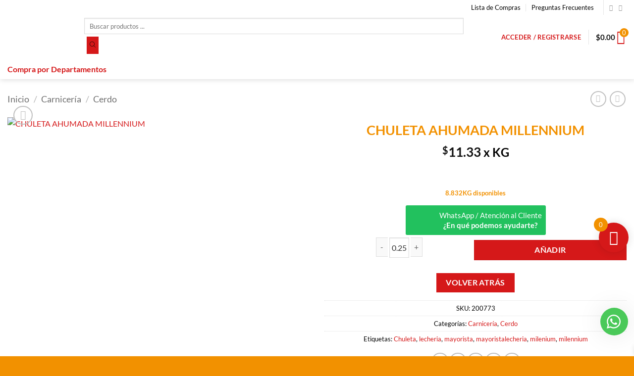

--- FILE ---
content_type: text/html; charset=UTF-8
request_url: https://mibodega.com.ve/producto/chuleta-ahumada-milennium/
body_size: 60806
content:
<!DOCTYPE html>
<html lang="es" class="loading-site no-js">
<head><meta charset="UTF-8" /><script>if(navigator.userAgent.match(/MSIE|Internet Explorer/i)||navigator.userAgent.match(/Trident\/7\..*?rv:11/i)){var href=document.location.href;if(!href.match(/[?&]nowprocket/)){if(href.indexOf("?")==-1){if(href.indexOf("#")==-1){document.location.href=href+"?nowprocket=1"}else{document.location.href=href.replace("#","?nowprocket=1#")}}else{if(href.indexOf("#")==-1){document.location.href=href+"&nowprocket=1"}else{document.location.href=href.replace("#","&nowprocket=1#")}}}}</script><script>(()=>{class RocketLazyLoadScripts{constructor(){this.v="2.0.4",this.userEvents=["keydown","keyup","mousedown","mouseup","mousemove","mouseover","mouseout","touchmove","touchstart","touchend","touchcancel","wheel","click","dblclick","input"],this.attributeEvents=["onblur","onclick","oncontextmenu","ondblclick","onfocus","onmousedown","onmouseenter","onmouseleave","onmousemove","onmouseout","onmouseover","onmouseup","onmousewheel","onscroll","onsubmit"]}async t(){this.i(),this.o(),/iP(ad|hone)/.test(navigator.userAgent)&&this.h(),this.u(),this.l(this),this.m(),this.k(this),this.p(this),this._(),await Promise.all([this.R(),this.L()]),this.lastBreath=Date.now(),this.S(this),this.P(),this.D(),this.O(),this.M(),await this.C(this.delayedScripts.normal),await this.C(this.delayedScripts.defer),await this.C(this.delayedScripts.async),await this.T(),await this.F(),await this.j(),await this.A(),window.dispatchEvent(new Event("rocket-allScriptsLoaded")),this.everythingLoaded=!0,this.lastTouchEnd&&await new Promise(t=>setTimeout(t,500-Date.now()+this.lastTouchEnd)),this.I(),this.H(),this.U(),this.W()}i(){this.CSPIssue=sessionStorage.getItem("rocketCSPIssue"),document.addEventListener("securitypolicyviolation",t=>{this.CSPIssue||"script-src-elem"!==t.violatedDirective||"data"!==t.blockedURI||(this.CSPIssue=!0,sessionStorage.setItem("rocketCSPIssue",!0))},{isRocket:!0})}o(){window.addEventListener("pageshow",t=>{this.persisted=t.persisted,this.realWindowLoadedFired=!0},{isRocket:!0}),window.addEventListener("pagehide",()=>{this.onFirstUserAction=null},{isRocket:!0})}h(){let t;function e(e){t=e}window.addEventListener("touchstart",e,{isRocket:!0}),window.addEventListener("touchend",function i(o){o.changedTouches[0]&&t.changedTouches[0]&&Math.abs(o.changedTouches[0].pageX-t.changedTouches[0].pageX)<10&&Math.abs(o.changedTouches[0].pageY-t.changedTouches[0].pageY)<10&&o.timeStamp-t.timeStamp<200&&(window.removeEventListener("touchstart",e,{isRocket:!0}),window.removeEventListener("touchend",i,{isRocket:!0}),"INPUT"===o.target.tagName&&"text"===o.target.type||(o.target.dispatchEvent(new TouchEvent("touchend",{target:o.target,bubbles:!0})),o.target.dispatchEvent(new MouseEvent("mouseover",{target:o.target,bubbles:!0})),o.target.dispatchEvent(new PointerEvent("click",{target:o.target,bubbles:!0,cancelable:!0,detail:1,clientX:o.changedTouches[0].clientX,clientY:o.changedTouches[0].clientY})),event.preventDefault()))},{isRocket:!0})}q(t){this.userActionTriggered||("mousemove"!==t.type||this.firstMousemoveIgnored?"keyup"===t.type||"mouseover"===t.type||"mouseout"===t.type||(this.userActionTriggered=!0,this.onFirstUserAction&&this.onFirstUserAction()):this.firstMousemoveIgnored=!0),"click"===t.type&&t.preventDefault(),t.stopPropagation(),t.stopImmediatePropagation(),"touchstart"===this.lastEvent&&"touchend"===t.type&&(this.lastTouchEnd=Date.now()),"click"===t.type&&(this.lastTouchEnd=0),this.lastEvent=t.type,t.composedPath&&t.composedPath()[0].getRootNode()instanceof ShadowRoot&&(t.rocketTarget=t.composedPath()[0]),this.savedUserEvents.push(t)}u(){this.savedUserEvents=[],this.userEventHandler=this.q.bind(this),this.userEvents.forEach(t=>window.addEventListener(t,this.userEventHandler,{passive:!1,isRocket:!0})),document.addEventListener("visibilitychange",this.userEventHandler,{isRocket:!0})}U(){this.userEvents.forEach(t=>window.removeEventListener(t,this.userEventHandler,{passive:!1,isRocket:!0})),document.removeEventListener("visibilitychange",this.userEventHandler,{isRocket:!0}),this.savedUserEvents.forEach(t=>{(t.rocketTarget||t.target).dispatchEvent(new window[t.constructor.name](t.type,t))})}m(){const t="return false",e=Array.from(this.attributeEvents,t=>"data-rocket-"+t),i="["+this.attributeEvents.join("],[")+"]",o="[data-rocket-"+this.attributeEvents.join("],[data-rocket-")+"]",s=(e,i,o)=>{o&&o!==t&&(e.setAttribute("data-rocket-"+i,o),e["rocket"+i]=new Function("event",o),e.setAttribute(i,t))};new MutationObserver(t=>{for(const n of t)"attributes"===n.type&&(n.attributeName.startsWith("data-rocket-")||this.everythingLoaded?n.attributeName.startsWith("data-rocket-")&&this.everythingLoaded&&this.N(n.target,n.attributeName.substring(12)):s(n.target,n.attributeName,n.target.getAttribute(n.attributeName))),"childList"===n.type&&n.addedNodes.forEach(t=>{if(t.nodeType===Node.ELEMENT_NODE)if(this.everythingLoaded)for(const i of[t,...t.querySelectorAll(o)])for(const t of i.getAttributeNames())e.includes(t)&&this.N(i,t.substring(12));else for(const e of[t,...t.querySelectorAll(i)])for(const t of e.getAttributeNames())this.attributeEvents.includes(t)&&s(e,t,e.getAttribute(t))})}).observe(document,{subtree:!0,childList:!0,attributeFilter:[...this.attributeEvents,...e]})}I(){this.attributeEvents.forEach(t=>{document.querySelectorAll("[data-rocket-"+t+"]").forEach(e=>{this.N(e,t)})})}N(t,e){const i=t.getAttribute("data-rocket-"+e);i&&(t.setAttribute(e,i),t.removeAttribute("data-rocket-"+e))}k(t){Object.defineProperty(HTMLElement.prototype,"onclick",{get(){return this.rocketonclick||null},set(e){this.rocketonclick=e,this.setAttribute(t.everythingLoaded?"onclick":"data-rocket-onclick","this.rocketonclick(event)")}})}S(t){function e(e,i){let o=e[i];e[i]=null,Object.defineProperty(e,i,{get:()=>o,set(s){t.everythingLoaded?o=s:e["rocket"+i]=o=s}})}e(document,"onreadystatechange"),e(window,"onload"),e(window,"onpageshow");try{Object.defineProperty(document,"readyState",{get:()=>t.rocketReadyState,set(e){t.rocketReadyState=e},configurable:!0}),document.readyState="loading"}catch(t){console.log("WPRocket DJE readyState conflict, bypassing")}}l(t){this.originalAddEventListener=EventTarget.prototype.addEventListener,this.originalRemoveEventListener=EventTarget.prototype.removeEventListener,this.savedEventListeners=[],EventTarget.prototype.addEventListener=function(e,i,o){o&&o.isRocket||!t.B(e,this)&&!t.userEvents.includes(e)||t.B(e,this)&&!t.userActionTriggered||e.startsWith("rocket-")||t.everythingLoaded?t.originalAddEventListener.call(this,e,i,o):(t.savedEventListeners.push({target:this,remove:!1,type:e,func:i,options:o}),"mouseenter"!==e&&"mouseleave"!==e||t.originalAddEventListener.call(this,e,t.savedUserEvents.push,o))},EventTarget.prototype.removeEventListener=function(e,i,o){o&&o.isRocket||!t.B(e,this)&&!t.userEvents.includes(e)||t.B(e,this)&&!t.userActionTriggered||e.startsWith("rocket-")||t.everythingLoaded?t.originalRemoveEventListener.call(this,e,i,o):t.savedEventListeners.push({target:this,remove:!0,type:e,func:i,options:o})}}J(t,e){this.savedEventListeners=this.savedEventListeners.filter(i=>{let o=i.type,s=i.target||window;return e!==o||t!==s||(this.B(o,s)&&(i.type="rocket-"+o),this.$(i),!1)})}H(){EventTarget.prototype.addEventListener=this.originalAddEventListener,EventTarget.prototype.removeEventListener=this.originalRemoveEventListener,this.savedEventListeners.forEach(t=>this.$(t))}$(t){t.remove?this.originalRemoveEventListener.call(t.target,t.type,t.func,t.options):this.originalAddEventListener.call(t.target,t.type,t.func,t.options)}p(t){let e;function i(e){return t.everythingLoaded?e:e.split(" ").map(t=>"load"===t||t.startsWith("load.")?"rocket-jquery-load":t).join(" ")}function o(o){function s(e){const s=o.fn[e];o.fn[e]=o.fn.init.prototype[e]=function(){return this[0]===window&&t.userActionTriggered&&("string"==typeof arguments[0]||arguments[0]instanceof String?arguments[0]=i(arguments[0]):"object"==typeof arguments[0]&&Object.keys(arguments[0]).forEach(t=>{const e=arguments[0][t];delete arguments[0][t],arguments[0][i(t)]=e})),s.apply(this,arguments),this}}if(o&&o.fn&&!t.allJQueries.includes(o)){const e={DOMContentLoaded:[],"rocket-DOMContentLoaded":[]};for(const t in e)document.addEventListener(t,()=>{e[t].forEach(t=>t())},{isRocket:!0});o.fn.ready=o.fn.init.prototype.ready=function(i){function s(){parseInt(o.fn.jquery)>2?setTimeout(()=>i.bind(document)(o)):i.bind(document)(o)}return"function"==typeof i&&(t.realDomReadyFired?!t.userActionTriggered||t.fauxDomReadyFired?s():e["rocket-DOMContentLoaded"].push(s):e.DOMContentLoaded.push(s)),o([])},s("on"),s("one"),s("off"),t.allJQueries.push(o)}e=o}t.allJQueries=[],o(window.jQuery),Object.defineProperty(window,"jQuery",{get:()=>e,set(t){o(t)}})}P(){const t=new Map;document.write=document.writeln=function(e){const i=document.currentScript,o=document.createRange(),s=i.parentElement;let n=t.get(i);void 0===n&&(n=i.nextSibling,t.set(i,n));const c=document.createDocumentFragment();o.setStart(c,0),c.appendChild(o.createContextualFragment(e)),s.insertBefore(c,n)}}async R(){return new Promise(t=>{this.userActionTriggered?t():this.onFirstUserAction=t})}async L(){return new Promise(t=>{document.addEventListener("DOMContentLoaded",()=>{this.realDomReadyFired=!0,t()},{isRocket:!0})})}async j(){return this.realWindowLoadedFired?Promise.resolve():new Promise(t=>{window.addEventListener("load",t,{isRocket:!0})})}M(){this.pendingScripts=[];this.scriptsMutationObserver=new MutationObserver(t=>{for(const e of t)e.addedNodes.forEach(t=>{"SCRIPT"!==t.tagName||t.noModule||t.isWPRocket||this.pendingScripts.push({script:t,promise:new Promise(e=>{const i=()=>{const i=this.pendingScripts.findIndex(e=>e.script===t);i>=0&&this.pendingScripts.splice(i,1),e()};t.addEventListener("load",i,{isRocket:!0}),t.addEventListener("error",i,{isRocket:!0}),setTimeout(i,1e3)})})})}),this.scriptsMutationObserver.observe(document,{childList:!0,subtree:!0})}async F(){await this.X(),this.pendingScripts.length?(await this.pendingScripts[0].promise,await this.F()):this.scriptsMutationObserver.disconnect()}D(){this.delayedScripts={normal:[],async:[],defer:[]},document.querySelectorAll("script[type$=rocketlazyloadscript]").forEach(t=>{t.hasAttribute("data-rocket-src")?t.hasAttribute("async")&&!1!==t.async?this.delayedScripts.async.push(t):t.hasAttribute("defer")&&!1!==t.defer||"module"===t.getAttribute("data-rocket-type")?this.delayedScripts.defer.push(t):this.delayedScripts.normal.push(t):this.delayedScripts.normal.push(t)})}async _(){await this.L();let t=[];document.querySelectorAll("script[type$=rocketlazyloadscript][data-rocket-src]").forEach(e=>{let i=e.getAttribute("data-rocket-src");if(i&&!i.startsWith("data:")){i.startsWith("//")&&(i=location.protocol+i);try{const o=new URL(i).origin;o!==location.origin&&t.push({src:o,crossOrigin:e.crossOrigin||"module"===e.getAttribute("data-rocket-type")})}catch(t){}}}),t=[...new Map(t.map(t=>[JSON.stringify(t),t])).values()],this.Y(t,"preconnect")}async G(t){if(await this.K(),!0!==t.noModule||!("noModule"in HTMLScriptElement.prototype))return new Promise(e=>{let i;function o(){(i||t).setAttribute("data-rocket-status","executed"),e()}try{if(navigator.userAgent.includes("Firefox/")||""===navigator.vendor||this.CSPIssue)i=document.createElement("script"),[...t.attributes].forEach(t=>{let e=t.nodeName;"type"!==e&&("data-rocket-type"===e&&(e="type"),"data-rocket-src"===e&&(e="src"),i.setAttribute(e,t.nodeValue))}),t.text&&(i.text=t.text),t.nonce&&(i.nonce=t.nonce),i.hasAttribute("src")?(i.addEventListener("load",o,{isRocket:!0}),i.addEventListener("error",()=>{i.setAttribute("data-rocket-status","failed-network"),e()},{isRocket:!0}),setTimeout(()=>{i.isConnected||e()},1)):(i.text=t.text,o()),i.isWPRocket=!0,t.parentNode.replaceChild(i,t);else{const i=t.getAttribute("data-rocket-type"),s=t.getAttribute("data-rocket-src");i?(t.type=i,t.removeAttribute("data-rocket-type")):t.removeAttribute("type"),t.addEventListener("load",o,{isRocket:!0}),t.addEventListener("error",i=>{this.CSPIssue&&i.target.src.startsWith("data:")?(console.log("WPRocket: CSP fallback activated"),t.removeAttribute("src"),this.G(t).then(e)):(t.setAttribute("data-rocket-status","failed-network"),e())},{isRocket:!0}),s?(t.fetchPriority="high",t.removeAttribute("data-rocket-src"),t.src=s):t.src="data:text/javascript;base64,"+window.btoa(unescape(encodeURIComponent(t.text)))}}catch(i){t.setAttribute("data-rocket-status","failed-transform"),e()}});t.setAttribute("data-rocket-status","skipped")}async C(t){const e=t.shift();return e?(e.isConnected&&await this.G(e),this.C(t)):Promise.resolve()}O(){this.Y([...this.delayedScripts.normal,...this.delayedScripts.defer,...this.delayedScripts.async],"preload")}Y(t,e){this.trash=this.trash||[];let i=!0;var o=document.createDocumentFragment();t.forEach(t=>{const s=t.getAttribute&&t.getAttribute("data-rocket-src")||t.src;if(s&&!s.startsWith("data:")){const n=document.createElement("link");n.href=s,n.rel=e,"preconnect"!==e&&(n.as="script",n.fetchPriority=i?"high":"low"),t.getAttribute&&"module"===t.getAttribute("data-rocket-type")&&(n.crossOrigin=!0),t.crossOrigin&&(n.crossOrigin=t.crossOrigin),t.integrity&&(n.integrity=t.integrity),t.nonce&&(n.nonce=t.nonce),o.appendChild(n),this.trash.push(n),i=!1}}),document.head.appendChild(o)}W(){this.trash.forEach(t=>t.remove())}async T(){try{document.readyState="interactive"}catch(t){}this.fauxDomReadyFired=!0;try{await this.K(),this.J(document,"readystatechange"),document.dispatchEvent(new Event("rocket-readystatechange")),await this.K(),document.rocketonreadystatechange&&document.rocketonreadystatechange(),await this.K(),this.J(document,"DOMContentLoaded"),document.dispatchEvent(new Event("rocket-DOMContentLoaded")),await this.K(),this.J(window,"DOMContentLoaded"),window.dispatchEvent(new Event("rocket-DOMContentLoaded"))}catch(t){console.error(t)}}async A(){try{document.readyState="complete"}catch(t){}try{await this.K(),this.J(document,"readystatechange"),document.dispatchEvent(new Event("rocket-readystatechange")),await this.K(),document.rocketonreadystatechange&&document.rocketonreadystatechange(),await this.K(),this.J(window,"load"),window.dispatchEvent(new Event("rocket-load")),await this.K(),window.rocketonload&&window.rocketonload(),await this.K(),this.allJQueries.forEach(t=>t(window).trigger("rocket-jquery-load")),await this.K(),this.J(window,"pageshow");const t=new Event("rocket-pageshow");t.persisted=this.persisted,window.dispatchEvent(t),await this.K(),window.rocketonpageshow&&window.rocketonpageshow({persisted:this.persisted})}catch(t){console.error(t)}}async K(){Date.now()-this.lastBreath>45&&(await this.X(),this.lastBreath=Date.now())}async X(){return document.hidden?new Promise(t=>setTimeout(t)):new Promise(t=>requestAnimationFrame(t))}B(t,e){return e===document&&"readystatechange"===t||(e===document&&"DOMContentLoaded"===t||(e===window&&"DOMContentLoaded"===t||(e===window&&"load"===t||e===window&&"pageshow"===t)))}static run(){(new RocketLazyLoadScripts).t()}}RocketLazyLoadScripts.run()})();</script>
	
	<link rel="profile" href="https://gmpg.org/xfn/11" />
	<link rel="pingback" href="" />

	<!-- Manifest added by SuperPWA - Progressive Web Apps Plugin For WordPress -->
<link rel="manifest" href="/superpwa-manifest.json">
<meta name="theme-color" content="#f29100">
<meta name="mobile-web-app-capable" content="yes">
<meta name="apple-touch-fullscreen" content="yes">
<meta name="apple-mobile-web-app-title" content="Mi Bodega Express">
<meta name="application-name" content="Mi Bodega Express">
<meta name="apple-mobile-web-app-capable" content="yes">
<meta name="apple-mobile-web-app-status-bar-style" content="default">
<link rel="apple-touch-icon"  href="https://mibodega.com.ve/wp-content/uploads/2021/10/logo-mi-bodega-express-pwa.png">
<link rel="apple-touch-icon" sizes="192x192" href="https://mibodega.com.ve/wp-content/uploads/2021/10/logo-mi-bodega-express-pwa.png">
<link rel="apple-touch-startup-image" media="screen and (device-width: 320px) and (device-height: 568px) and (-webkit-device-pixel-ratio: 2) and (orientation: landscape)" href="https://mibodega.com.ve/wp-content/uploads/superpwa-splashIcons/super_splash_screens/icon_1136x640.png"/>
<link rel="apple-touch-startup-image" media="screen and (device-width: 320px) and (device-height: 568px) and (-webkit-device-pixel-ratio: 2) and (orientation: portrait)" href="https://mibodega.com.ve/wp-content/uploads/superpwa-splashIcons/super_splash_screens/icon_640x1136.png"/>
<link rel="apple-touch-startup-image" media="screen and (device-width: 414px) and (device-height: 896px) and (-webkit-device-pixel-ratio: 3) and (orientation: landscape)" href="https://mibodega.com.ve/wp-content/uploads/superpwa-splashIcons/super_splash_screens/icon_2688x1242.png"/>
<link rel="apple-touch-startup-image" media="screen and (device-width: 414px) and (device-height: 896px) and (-webkit-device-pixel-ratio: 2) and (orientation: landscape)" href="https://mibodega.com.ve/wp-content/uploads/superpwa-splashIcons/super_splash_screens/icon_1792x828.png"/>
<link rel="apple-touch-startup-image" media="screen and (device-width: 375px) and (device-height: 812px) and (-webkit-device-pixel-ratio: 3) and (orientation: portrait)" href="https://mibodega.com.ve/wp-content/uploads/superpwa-splashIcons/super_splash_screens/icon_1125x2436.png"/>
<link rel="apple-touch-startup-image" media="screen and (device-width: 414px) and (device-height: 896px) and (-webkit-device-pixel-ratio: 2) and (orientation: portrait)" href="https://mibodega.com.ve/wp-content/uploads/superpwa-splashIcons/super_splash_screens/icon_828x1792.png"/>
<link rel="apple-touch-startup-image" media="screen and (device-width: 375px) and (device-height: 812px) and (-webkit-device-pixel-ratio: 3) and (orientation: landscape)" href="https://mibodega.com.ve/wp-content/uploads/superpwa-splashIcons/super_splash_screens/icon_2436x1125.png"/>
<link rel="apple-touch-startup-image" media="screen and (device-width: 414px) and (device-height: 736px) and (-webkit-device-pixel-ratio: 3) and (orientation: portrait)" href="https://mibodega.com.ve/wp-content/uploads/superpwa-splashIcons/super_splash_screens/icon_1242x2208.png"/>
<link rel="apple-touch-startup-image" media="screen and (device-width: 414px) and (device-height: 736px) and (-webkit-device-pixel-ratio: 3) and (orientation: landscape)" href="https://mibodega.com.ve/wp-content/uploads/superpwa-splashIcons/super_splash_screens/icon_2208x1242.png"/>
<link rel="apple-touch-startup-image" media="screen and (device-width: 375px) and (device-height: 667px) and (-webkit-device-pixel-ratio: 2) and (orientation: landscape)" href="https://mibodega.com.ve/wp-content/uploads/superpwa-splashIcons/super_splash_screens/icon_1334x750.png"/>
<link rel="apple-touch-startup-image" media="screen and (device-width: 375px) and (device-height: 667px) and (-webkit-device-pixel-ratio: 2) and (orientation: portrait)" href="https://mibodega.com.ve/wp-content/uploads/superpwa-splashIcons/super_splash_screens/icon_750x1334.png"/>
<link rel="apple-touch-startup-image" media="screen and (device-width: 1024px) and (device-height: 1366px) and (-webkit-device-pixel-ratio: 2) and (orientation: landscape)" href="https://mibodega.com.ve/wp-content/uploads/superpwa-splashIcons/super_splash_screens/icon_2732x2048.png"/>
<link rel="apple-touch-startup-image" media="screen and (device-width: 1024px) and (device-height: 1366px) and (-webkit-device-pixel-ratio: 2) and (orientation: portrait)" href="https://mibodega.com.ve/wp-content/uploads/superpwa-splashIcons/super_splash_screens/icon_2048x2732.png"/>
<link rel="apple-touch-startup-image" media="screen and (device-width: 834px) and (device-height: 1194px) and (-webkit-device-pixel-ratio: 2) and (orientation: landscape)" href="https://mibodega.com.ve/wp-content/uploads/superpwa-splashIcons/super_splash_screens/icon_2388x1668.png"/>
<link rel="apple-touch-startup-image" media="screen and (device-width: 834px) and (device-height: 1194px) and (-webkit-device-pixel-ratio: 2) and (orientation: portrait)" href="https://mibodega.com.ve/wp-content/uploads/superpwa-splashIcons/super_splash_screens/icon_1668x2388.png"/>
<link rel="apple-touch-startup-image" media="screen and (device-width: 834px) and (device-height: 1112px) and (-webkit-device-pixel-ratio: 2) and (orientation: landscape)" href="https://mibodega.com.ve/wp-content/uploads/superpwa-splashIcons/super_splash_screens/icon_2224x1668.png"/>
<link rel="apple-touch-startup-image" media="screen and (device-width: 414px) and (device-height: 896px) and (-webkit-device-pixel-ratio: 3) and (orientation: portrait)" href="https://mibodega.com.ve/wp-content/uploads/superpwa-splashIcons/super_splash_screens/icon_1242x2688.png"/>
<link rel="apple-touch-startup-image" media="screen and (device-width: 834px) and (device-height: 1112px) and (-webkit-device-pixel-ratio: 2) and (orientation: portrait)" href="https://mibodega.com.ve/wp-content/uploads/superpwa-splashIcons/super_splash_screens/icon_1668x2224.png"/>
<link rel="apple-touch-startup-image" media="screen and (device-width: 768px) and (device-height: 1024px) and (-webkit-device-pixel-ratio: 2) and (orientation: portrait)" href="https://mibodega.com.ve/wp-content/uploads/superpwa-splashIcons/super_splash_screens/icon_1536x2048.png"/>
<link rel="apple-touch-startup-image" media="screen and (device-width: 768px) and (device-height: 1024px) and (-webkit-device-pixel-ratio: 2) and (orientation: landscape)" href="https://mibodega.com.ve/wp-content/uploads/superpwa-splashIcons/super_splash_screens/icon_2048x1536.png"/>
<!-- / SuperPWA.com -->
				<script type="rocketlazyloadscript">document.documentElement.className = document.documentElement.className + ' yes-js js_active js'</script>
			<script type="rocketlazyloadscript">(function(html){html.className = html.className.replace(/\bno-js\b/,'js')})(document.documentElement);</script>
        <link rel="preconnect" href="//fonts.gstatic.com">
        <meta name='robots' content='index, follow, max-image-preview:large, max-snippet:-1, max-video-preview:-1' />
<meta name="viewport" content="width=device-width, initial-scale=1" />
	<!-- This site is optimized with the Yoast SEO plugin v26.6 - https://yoast.com/wordpress/plugins/seo/ -->
	<title>CHULETA AHUMADA MILLENNIUM - Mi Bodega Express</title>
<link data-rocket-preload as="style" href="https://fonts.googleapis.com/css?family=Lato&#038;display=swap" rel="preload">
<link href="https://fonts.googleapis.com/css?family=Lato&#038;display=swap" media="print" onload="this.media=&#039;all&#039;" rel="stylesheet">
<noscript data-wpr-hosted-gf-parameters=""><link rel="stylesheet" href="https://fonts.googleapis.com/css?family=Lato&#038;display=swap"></noscript>
	<link rel="canonical" href="https://mibodega.com.ve/producto/chuleta-ahumada-milennium/" />
	<meta property="og:locale" content="es_ES" />
	<meta property="og:type" content="article" />
	<meta property="og:title" content="CHULETA AHUMADA MILLENNIUM - Mi Bodega Express" />
	<meta property="og:url" content="https://mibodega.com.ve/producto/chuleta-ahumada-milennium/" />
	<meta property="og:site_name" content="Mi Bodega Express" />
	<meta property="article:modified_time" content="2026-01-30T03:17:59+00:00" />
	<meta property="og:image" content="https://mibodega.com.ve/wp-content/uploads/2021/07/200773.jpg" />
	<meta property="og:image:width" content="500" />
	<meta property="og:image:height" content="500" />
	<meta property="og:image:type" content="image/jpeg" />
	<meta name="twitter:card" content="summary_large_image" />
	<script type="application/ld+json" class="yoast-schema-graph">{"@context":"https://schema.org","@graph":[{"@type":"WebPage","@id":"https://mibodega.com.ve/producto/chuleta-ahumada-milennium/","url":"https://mibodega.com.ve/producto/chuleta-ahumada-milennium/","name":"CHULETA AHUMADA MILLENNIUM - Mi Bodega Express","isPartOf":{"@id":"https://mibodega.com.ve/#website"},"primaryImageOfPage":{"@id":"https://mibodega.com.ve/producto/chuleta-ahumada-milennium/#primaryimage"},"image":{"@id":"https://mibodega.com.ve/producto/chuleta-ahumada-milennium/#primaryimage"},"thumbnailUrl":"https://mibodega.com.ve/wp-content/uploads/2021/07/200773.jpg","datePublished":"2021-07-17T23:49:12+00:00","dateModified":"2026-01-30T03:17:59+00:00","breadcrumb":{"@id":"https://mibodega.com.ve/producto/chuleta-ahumada-milennium/#breadcrumb"},"inLanguage":"es","potentialAction":[{"@type":"ReadAction","target":["https://mibodega.com.ve/producto/chuleta-ahumada-milennium/"]}]},{"@type":"ImageObject","inLanguage":"es","@id":"https://mibodega.com.ve/producto/chuleta-ahumada-milennium/#primaryimage","url":"https://mibodega.com.ve/wp-content/uploads/2021/07/200773.jpg","contentUrl":"https://mibodega.com.ve/wp-content/uploads/2021/07/200773.jpg","width":500,"height":500},{"@type":"BreadcrumbList","@id":"https://mibodega.com.ve/producto/chuleta-ahumada-milennium/#breadcrumb","itemListElement":[{"@type":"ListItem","position":1,"name":"Portada","item":"https://mibodega.com.ve/"},{"@type":"ListItem","position":2,"name":"Productos","item":"https://mibodega.com.ve/productos/"},{"@type":"ListItem","position":3,"name":"CHULETA AHUMADA MILLENNIUM"}]},{"@type":"WebSite","@id":"https://mibodega.com.ve/#website","url":"https://mibodega.com.ve/","name":"Mi Bodega Express","description":"Primer Supermercado Mayorista en el Oriente del País, compara precios. Compra más y Ahorra más. Ciudad Bolívar Estado Bolívar","publisher":{"@id":"https://mibodega.com.ve/#organization"},"potentialAction":[{"@type":"SearchAction","target":{"@type":"EntryPoint","urlTemplate":"https://mibodega.com.ve/?s={search_term_string}"},"query-input":{"@type":"PropertyValueSpecification","valueRequired":true,"valueName":"search_term_string"}}],"inLanguage":"es"},{"@type":"Organization","@id":"https://mibodega.com.ve/#organization","name":"Mi Bodega Express","url":"https://mibodega.com.ve/","logo":{"@type":"ImageObject","inLanguage":"es","@id":"https://mibodega.com.ve/#/schema/logo/image/","url":"https://mibodega.com.ve/wp-content/uploads/2021/06/logo-mi-bodega-express-grande.png","contentUrl":"https://mibodega.com.ve/wp-content/uploads/2021/06/logo-mi-bodega-express-grande.png","width":512,"height":512,"caption":"Mi Bodega Express"},"image":{"@id":"https://mibodega.com.ve/#/schema/logo/image/"}}]}</script>
	<!-- / Yoast SEO plugin. -->


<link rel='dns-prefetch' href='//www.googletagmanager.com' />
<link rel='dns-prefetch' href='//accounts.google.com' />
<link rel='dns-prefetch' href='//fonts.googleapis.com' />
<link href='https://fonts.gstatic.com' crossorigin rel='preconnect' />
<link rel='prefetch' href='https://mibodega.com.ve/wp-content/themes/flatsome/assets/js/flatsome.js?ver=e2eddd6c228105dac048' />
<link rel='prefetch' href='https://mibodega.com.ve/wp-content/themes/flatsome/assets/js/chunk.slider.js?ver=3.20.4' />
<link rel='prefetch' href='https://mibodega.com.ve/wp-content/themes/flatsome/assets/js/chunk.popups.js?ver=3.20.4' />
<link rel='prefetch' href='https://mibodega.com.ve/wp-content/themes/flatsome/assets/js/chunk.tooltips.js?ver=3.20.4' />
<link rel='prefetch' href='https://mibodega.com.ve/wp-content/themes/flatsome/assets/js/woocommerce.js?ver=1c9be63d628ff7c3ff4c' />
<link rel="alternate" type="application/rss+xml" title="Mi Bodega Express &raquo; Feed" href="https://mibodega.com.ve/feed/" />
<link rel="alternate" type="application/rss+xml" title="Mi Bodega Express &raquo; Feed de los comentarios" href="https://mibodega.com.ve/comments/feed/" />
<link rel="alternate" type="application/rss+xml" title="Mi Bodega Express &raquo; Comentario CHULETA  AHUMADA MILLENNIUM del feed" href="https://mibodega.com.ve/producto/chuleta-ahumada-milennium/feed/" />
<link rel="alternate" title="oEmbed (JSON)" type="application/json+oembed" href="https://mibodega.com.ve/wp-json/oembed/1.0/embed?url=https%3A%2F%2Fmibodega.com.ve%2Fproducto%2Fchuleta-ahumada-milennium%2F" />
<link rel="alternate" title="oEmbed (XML)" type="text/xml+oembed" href="https://mibodega.com.ve/wp-json/oembed/1.0/embed?url=https%3A%2F%2Fmibodega.com.ve%2Fproducto%2Fchuleta-ahumada-milennium%2F&#038;format=xml" />
<!-- mibodega.com.ve is managing ads with Advanced Ads 2.0.16 – https://wpadvancedads.com/ --><!--noptimize--><script type="rocketlazyloadscript" id="mibod-ready">
			window.advanced_ads_ready=function(e,a){a=a||"complete";var d=function(e){return"interactive"===a?"loading"!==e:"complete"===e};d(document.readyState)?e():document.addEventListener("readystatechange",(function(a){d(a.target.readyState)&&e()}),{once:"interactive"===a})},window.advanced_ads_ready_queue=window.advanced_ads_ready_queue||[];		</script>
		<!--/noptimize--><style id='wp-img-auto-sizes-contain-inline-css' type='text/css'>
img:is([sizes=auto i],[sizes^="auto," i]){contain-intrinsic-size:3000px 1500px}
/*# sourceURL=wp-img-auto-sizes-contain-inline-css */
</style>
<link data-minify="1" rel='stylesheet' id='berocket_mm_quantity_style-css' href='https://mibodega.com.ve/wp-content/cache/min/1/wp-content/plugins/minmax-quantity-for-woocommerce/css/shop.css?ver=1767283264' type='text/css' media='all' />
<style id='wp-emoji-styles-inline-css' type='text/css'>

	img.wp-smiley, img.emoji {
		display: inline !important;
		border: none !important;
		box-shadow: none !important;
		height: 1em !important;
		width: 1em !important;
		margin: 0 0.07em !important;
		vertical-align: -0.1em !important;
		background: none !important;
		padding: 0 !important;
	}
/*# sourceURL=wp-emoji-styles-inline-css */
</style>
<style id='wp-block-library-inline-css' type='text/css'>
:root{--wp-block-synced-color:#7a00df;--wp-block-synced-color--rgb:122,0,223;--wp-bound-block-color:var(--wp-block-synced-color);--wp-editor-canvas-background:#ddd;--wp-admin-theme-color:#007cba;--wp-admin-theme-color--rgb:0,124,186;--wp-admin-theme-color-darker-10:#006ba1;--wp-admin-theme-color-darker-10--rgb:0,107,160.5;--wp-admin-theme-color-darker-20:#005a87;--wp-admin-theme-color-darker-20--rgb:0,90,135;--wp-admin-border-width-focus:2px}@media (min-resolution:192dpi){:root{--wp-admin-border-width-focus:1.5px}}.wp-element-button{cursor:pointer}:root .has-very-light-gray-background-color{background-color:#eee}:root .has-very-dark-gray-background-color{background-color:#313131}:root .has-very-light-gray-color{color:#eee}:root .has-very-dark-gray-color{color:#313131}:root .has-vivid-green-cyan-to-vivid-cyan-blue-gradient-background{background:linear-gradient(135deg,#00d084,#0693e3)}:root .has-purple-crush-gradient-background{background:linear-gradient(135deg,#34e2e4,#4721fb 50%,#ab1dfe)}:root .has-hazy-dawn-gradient-background{background:linear-gradient(135deg,#faaca8,#dad0ec)}:root .has-subdued-olive-gradient-background{background:linear-gradient(135deg,#fafae1,#67a671)}:root .has-atomic-cream-gradient-background{background:linear-gradient(135deg,#fdd79a,#004a59)}:root .has-nightshade-gradient-background{background:linear-gradient(135deg,#330968,#31cdcf)}:root .has-midnight-gradient-background{background:linear-gradient(135deg,#020381,#2874fc)}:root{--wp--preset--font-size--normal:16px;--wp--preset--font-size--huge:42px}.has-regular-font-size{font-size:1em}.has-larger-font-size{font-size:2.625em}.has-normal-font-size{font-size:var(--wp--preset--font-size--normal)}.has-huge-font-size{font-size:var(--wp--preset--font-size--huge)}.has-text-align-center{text-align:center}.has-text-align-left{text-align:left}.has-text-align-right{text-align:right}.has-fit-text{white-space:nowrap!important}#end-resizable-editor-section{display:none}.aligncenter{clear:both}.items-justified-left{justify-content:flex-start}.items-justified-center{justify-content:center}.items-justified-right{justify-content:flex-end}.items-justified-space-between{justify-content:space-between}.screen-reader-text{border:0;clip-path:inset(50%);height:1px;margin:-1px;overflow:hidden;padding:0;position:absolute;width:1px;word-wrap:normal!important}.screen-reader-text:focus{background-color:#ddd;clip-path:none;color:#444;display:block;font-size:1em;height:auto;left:5px;line-height:normal;padding:15px 23px 14px;text-decoration:none;top:5px;width:auto;z-index:100000}html :where(.has-border-color){border-style:solid}html :where([style*=border-top-color]){border-top-style:solid}html :where([style*=border-right-color]){border-right-style:solid}html :where([style*=border-bottom-color]){border-bottom-style:solid}html :where([style*=border-left-color]){border-left-style:solid}html :where([style*=border-width]){border-style:solid}html :where([style*=border-top-width]){border-top-style:solid}html :where([style*=border-right-width]){border-right-style:solid}html :where([style*=border-bottom-width]){border-bottom-style:solid}html :where([style*=border-left-width]){border-left-style:solid}html :where(img[class*=wp-image-]){height:auto;max-width:100%}:where(figure){margin:0 0 1em}html :where(.is-position-sticky){--wp-admin--admin-bar--position-offset:var(--wp-admin--admin-bar--height,0px)}@media screen and (max-width:600px){html :where(.is-position-sticky){--wp-admin--admin-bar--position-offset:0px}}

/*# sourceURL=wp-block-library-inline-css */
</style><link data-minify="1" rel='stylesheet' id='wc-blocks-style-css' href='https://mibodega.com.ve/wp-content/cache/min/1/wp-content/plugins/woocommerce/assets/client/blocks/wc-blocks.css?ver=1767283264' type='text/css' media='all' />
<link data-minify="1" rel='stylesheet' id='jquery-selectBox-css' href='https://mibodega.com.ve/wp-content/cache/min/1/wp-content/plugins/yith-woocommerce-wishlist/assets/css/jquery.selectBox.css?ver=1767283264' type='text/css' media='all' />
<link data-minify="1" rel='stylesheet' id='woocommerce_prettyPhoto_css-css' href='https://mibodega.com.ve/wp-content/cache/min/1/wp-content/plugins/woocommerce/assets/css/prettyPhoto.css?ver=1767283264' type='text/css' media='all' />
<link data-minify="1" rel='stylesheet' id='yith-wcwl-main-css' href='https://mibodega.com.ve/wp-content/cache/min/1/wp-content/plugins/yith-woocommerce-wishlist/assets/css/style.css?ver=1767283264' type='text/css' media='all' />
<style id='yith-wcwl-main-inline-css' type='text/css'>
 :root { --color-add-to-wishlist-background: #333333; --color-add-to-wishlist-text: #FFFFFF; --color-add-to-wishlist-border: #333333; --color-add-to-wishlist-background-hover: #333333; --color-add-to-wishlist-text-hover: #FFFFFF; --color-add-to-wishlist-border-hover: #333333; --rounded-corners-radius: 16px; --color-add-to-cart-background: #333333; --color-add-to-cart-text: #FFFFFF; --color-add-to-cart-border: #333333; --color-add-to-cart-background-hover: #4F4F4F; --color-add-to-cart-text-hover: #FFFFFF; --color-add-to-cart-border-hover: #4F4F4F; --add-to-cart-rounded-corners-radius: 16px; --color-button-style-1-background: #333333; --color-button-style-1-text: #FFFFFF; --color-button-style-1-border: #333333; --color-button-style-1-background-hover: #4F4F4F; --color-button-style-1-text-hover: #FFFFFF; --color-button-style-1-border-hover: #4F4F4F; --color-button-style-2-background: #333333; --color-button-style-2-text: #FFFFFF; --color-button-style-2-border: #333333; --color-button-style-2-background-hover: #4F4F4F; --color-button-style-2-text-hover: #FFFFFF; --color-button-style-2-border-hover: #4F4F4F; --color-wishlist-table-background: #FFFFFF; --color-wishlist-table-text: #6d6c6c; --color-wishlist-table-border: #FFFFFF; --color-headers-background: #F4F4F4; --color-share-button-color: #FFFFFF; --color-share-button-color-hover: #FFFFFF; --color-fb-button-background: #39599E; --color-fb-button-background-hover: #595A5A; --color-tw-button-background: #45AFE2; --color-tw-button-background-hover: #595A5A; --color-pr-button-background: #AB2E31; --color-pr-button-background-hover: #595A5A; --color-em-button-background: #FBB102; --color-em-button-background-hover: #595A5A; --color-wa-button-background: #00A901; --color-wa-button-background-hover: #595A5A; --feedback-duration: 3s } 
 :root { --color-add-to-wishlist-background: #333333; --color-add-to-wishlist-text: #FFFFFF; --color-add-to-wishlist-border: #333333; --color-add-to-wishlist-background-hover: #333333; --color-add-to-wishlist-text-hover: #FFFFFF; --color-add-to-wishlist-border-hover: #333333; --rounded-corners-radius: 16px; --color-add-to-cart-background: #333333; --color-add-to-cart-text: #FFFFFF; --color-add-to-cart-border: #333333; --color-add-to-cart-background-hover: #4F4F4F; --color-add-to-cart-text-hover: #FFFFFF; --color-add-to-cart-border-hover: #4F4F4F; --add-to-cart-rounded-corners-radius: 16px; --color-button-style-1-background: #333333; --color-button-style-1-text: #FFFFFF; --color-button-style-1-border: #333333; --color-button-style-1-background-hover: #4F4F4F; --color-button-style-1-text-hover: #FFFFFF; --color-button-style-1-border-hover: #4F4F4F; --color-button-style-2-background: #333333; --color-button-style-2-text: #FFFFFF; --color-button-style-2-border: #333333; --color-button-style-2-background-hover: #4F4F4F; --color-button-style-2-text-hover: #FFFFFF; --color-button-style-2-border-hover: #4F4F4F; --color-wishlist-table-background: #FFFFFF; --color-wishlist-table-text: #6d6c6c; --color-wishlist-table-border: #FFFFFF; --color-headers-background: #F4F4F4; --color-share-button-color: #FFFFFF; --color-share-button-color-hover: #FFFFFF; --color-fb-button-background: #39599E; --color-fb-button-background-hover: #595A5A; --color-tw-button-background: #45AFE2; --color-tw-button-background-hover: #595A5A; --color-pr-button-background: #AB2E31; --color-pr-button-background-hover: #595A5A; --color-em-button-background: #FBB102; --color-em-button-background-hover: #595A5A; --color-wa-button-background: #00A901; --color-wa-button-background-hover: #595A5A; --feedback-duration: 3s } 
 :root { --color-add-to-wishlist-background: #333333; --color-add-to-wishlist-text: #FFFFFF; --color-add-to-wishlist-border: #333333; --color-add-to-wishlist-background-hover: #333333; --color-add-to-wishlist-text-hover: #FFFFFF; --color-add-to-wishlist-border-hover: #333333; --rounded-corners-radius: 16px; --color-add-to-cart-background: #333333; --color-add-to-cart-text: #FFFFFF; --color-add-to-cart-border: #333333; --color-add-to-cart-background-hover: #4F4F4F; --color-add-to-cart-text-hover: #FFFFFF; --color-add-to-cart-border-hover: #4F4F4F; --add-to-cart-rounded-corners-radius: 16px; --color-button-style-1-background: #333333; --color-button-style-1-text: #FFFFFF; --color-button-style-1-border: #333333; --color-button-style-1-background-hover: #4F4F4F; --color-button-style-1-text-hover: #FFFFFF; --color-button-style-1-border-hover: #4F4F4F; --color-button-style-2-background: #333333; --color-button-style-2-text: #FFFFFF; --color-button-style-2-border: #333333; --color-button-style-2-background-hover: #4F4F4F; --color-button-style-2-text-hover: #FFFFFF; --color-button-style-2-border-hover: #4F4F4F; --color-wishlist-table-background: #FFFFFF; --color-wishlist-table-text: #6d6c6c; --color-wishlist-table-border: #FFFFFF; --color-headers-background: #F4F4F4; --color-share-button-color: #FFFFFF; --color-share-button-color-hover: #FFFFFF; --color-fb-button-background: #39599E; --color-fb-button-background-hover: #595A5A; --color-tw-button-background: #45AFE2; --color-tw-button-background-hover: #595A5A; --color-pr-button-background: #AB2E31; --color-pr-button-background-hover: #595A5A; --color-em-button-background: #FBB102; --color-em-button-background-hover: #595A5A; --color-wa-button-background: #00A901; --color-wa-button-background-hover: #595A5A; --feedback-duration: 3s } 
 :root { --color-add-to-wishlist-background: #333333; --color-add-to-wishlist-text: #FFFFFF; --color-add-to-wishlist-border: #333333; --color-add-to-wishlist-background-hover: #333333; --color-add-to-wishlist-text-hover: #FFFFFF; --color-add-to-wishlist-border-hover: #333333; --rounded-corners-radius: 16px; --color-add-to-cart-background: #333333; --color-add-to-cart-text: #FFFFFF; --color-add-to-cart-border: #333333; --color-add-to-cart-background-hover: #4F4F4F; --color-add-to-cart-text-hover: #FFFFFF; --color-add-to-cart-border-hover: #4F4F4F; --add-to-cart-rounded-corners-radius: 16px; --color-button-style-1-background: #333333; --color-button-style-1-text: #FFFFFF; --color-button-style-1-border: #333333; --color-button-style-1-background-hover: #4F4F4F; --color-button-style-1-text-hover: #FFFFFF; --color-button-style-1-border-hover: #4F4F4F; --color-button-style-2-background: #333333; --color-button-style-2-text: #FFFFFF; --color-button-style-2-border: #333333; --color-button-style-2-background-hover: #4F4F4F; --color-button-style-2-text-hover: #FFFFFF; --color-button-style-2-border-hover: #4F4F4F; --color-wishlist-table-background: #FFFFFF; --color-wishlist-table-text: #6d6c6c; --color-wishlist-table-border: #FFFFFF; --color-headers-background: #F4F4F4; --color-share-button-color: #FFFFFF; --color-share-button-color-hover: #FFFFFF; --color-fb-button-background: #39599E; --color-fb-button-background-hover: #595A5A; --color-tw-button-background: #45AFE2; --color-tw-button-background-hover: #595A5A; --color-pr-button-background: #AB2E31; --color-pr-button-background-hover: #595A5A; --color-em-button-background: #FBB102; --color-em-button-background-hover: #595A5A; --color-wa-button-background: #00A901; --color-wa-button-background-hover: #595A5A; --feedback-duration: 3s } 
 :root { --color-add-to-wishlist-background: #333333; --color-add-to-wishlist-text: #FFFFFF; --color-add-to-wishlist-border: #333333; --color-add-to-wishlist-background-hover: #333333; --color-add-to-wishlist-text-hover: #FFFFFF; --color-add-to-wishlist-border-hover: #333333; --rounded-corners-radius: 16px; --color-add-to-cart-background: #333333; --color-add-to-cart-text: #FFFFFF; --color-add-to-cart-border: #333333; --color-add-to-cart-background-hover: #4F4F4F; --color-add-to-cart-text-hover: #FFFFFF; --color-add-to-cart-border-hover: #4F4F4F; --add-to-cart-rounded-corners-radius: 16px; --color-button-style-1-background: #333333; --color-button-style-1-text: #FFFFFF; --color-button-style-1-border: #333333; --color-button-style-1-background-hover: #4F4F4F; --color-button-style-1-text-hover: #FFFFFF; --color-button-style-1-border-hover: #4F4F4F; --color-button-style-2-background: #333333; --color-button-style-2-text: #FFFFFF; --color-button-style-2-border: #333333; --color-button-style-2-background-hover: #4F4F4F; --color-button-style-2-text-hover: #FFFFFF; --color-button-style-2-border-hover: #4F4F4F; --color-wishlist-table-background: #FFFFFF; --color-wishlist-table-text: #6d6c6c; --color-wishlist-table-border: #FFFFFF; --color-headers-background: #F4F4F4; --color-share-button-color: #FFFFFF; --color-share-button-color-hover: #FFFFFF; --color-fb-button-background: #39599E; --color-fb-button-background-hover: #595A5A; --color-tw-button-background: #45AFE2; --color-tw-button-background-hover: #595A5A; --color-pr-button-background: #AB2E31; --color-pr-button-background-hover: #595A5A; --color-em-button-background: #FBB102; --color-em-button-background-hover: #595A5A; --color-wa-button-background: #00A901; --color-wa-button-background-hover: #595A5A; --feedback-duration: 3s } 
 :root { --color-add-to-wishlist-background: #333333; --color-add-to-wishlist-text: #FFFFFF; --color-add-to-wishlist-border: #333333; --color-add-to-wishlist-background-hover: #333333; --color-add-to-wishlist-text-hover: #FFFFFF; --color-add-to-wishlist-border-hover: #333333; --rounded-corners-radius: 16px; --color-add-to-cart-background: #333333; --color-add-to-cart-text: #FFFFFF; --color-add-to-cart-border: #333333; --color-add-to-cart-background-hover: #4F4F4F; --color-add-to-cart-text-hover: #FFFFFF; --color-add-to-cart-border-hover: #4F4F4F; --add-to-cart-rounded-corners-radius: 16px; --color-button-style-1-background: #333333; --color-button-style-1-text: #FFFFFF; --color-button-style-1-border: #333333; --color-button-style-1-background-hover: #4F4F4F; --color-button-style-1-text-hover: #FFFFFF; --color-button-style-1-border-hover: #4F4F4F; --color-button-style-2-background: #333333; --color-button-style-2-text: #FFFFFF; --color-button-style-2-border: #333333; --color-button-style-2-background-hover: #4F4F4F; --color-button-style-2-text-hover: #FFFFFF; --color-button-style-2-border-hover: #4F4F4F; --color-wishlist-table-background: #FFFFFF; --color-wishlist-table-text: #6d6c6c; --color-wishlist-table-border: #FFFFFF; --color-headers-background: #F4F4F4; --color-share-button-color: #FFFFFF; --color-share-button-color-hover: #FFFFFF; --color-fb-button-background: #39599E; --color-fb-button-background-hover: #595A5A; --color-tw-button-background: #45AFE2; --color-tw-button-background-hover: #595A5A; --color-pr-button-background: #AB2E31; --color-pr-button-background-hover: #595A5A; --color-em-button-background: #FBB102; --color-em-button-background-hover: #595A5A; --color-wa-button-background: #00A901; --color-wa-button-background-hover: #595A5A; --feedback-duration: 3s } 
 :root { --color-add-to-wishlist-background: #333333; --color-add-to-wishlist-text: #FFFFFF; --color-add-to-wishlist-border: #333333; --color-add-to-wishlist-background-hover: #333333; --color-add-to-wishlist-text-hover: #FFFFFF; --color-add-to-wishlist-border-hover: #333333; --rounded-corners-radius: 16px; --color-add-to-cart-background: #333333; --color-add-to-cart-text: #FFFFFF; --color-add-to-cart-border: #333333; --color-add-to-cart-background-hover: #4F4F4F; --color-add-to-cart-text-hover: #FFFFFF; --color-add-to-cart-border-hover: #4F4F4F; --add-to-cart-rounded-corners-radius: 16px; --color-button-style-1-background: #333333; --color-button-style-1-text: #FFFFFF; --color-button-style-1-border: #333333; --color-button-style-1-background-hover: #4F4F4F; --color-button-style-1-text-hover: #FFFFFF; --color-button-style-1-border-hover: #4F4F4F; --color-button-style-2-background: #333333; --color-button-style-2-text: #FFFFFF; --color-button-style-2-border: #333333; --color-button-style-2-background-hover: #4F4F4F; --color-button-style-2-text-hover: #FFFFFF; --color-button-style-2-border-hover: #4F4F4F; --color-wishlist-table-background: #FFFFFF; --color-wishlist-table-text: #6d6c6c; --color-wishlist-table-border: #FFFFFF; --color-headers-background: #F4F4F4; --color-share-button-color: #FFFFFF; --color-share-button-color-hover: #FFFFFF; --color-fb-button-background: #39599E; --color-fb-button-background-hover: #595A5A; --color-tw-button-background: #45AFE2; --color-tw-button-background-hover: #595A5A; --color-pr-button-background: #AB2E31; --color-pr-button-background-hover: #595A5A; --color-em-button-background: #FBB102; --color-em-button-background-hover: #595A5A; --color-wa-button-background: #00A901; --color-wa-button-background-hover: #595A5A; --feedback-duration: 3s } 
 :root { --color-add-to-wishlist-background: #333333; --color-add-to-wishlist-text: #FFFFFF; --color-add-to-wishlist-border: #333333; --color-add-to-wishlist-background-hover: #333333; --color-add-to-wishlist-text-hover: #FFFFFF; --color-add-to-wishlist-border-hover: #333333; --rounded-corners-radius: 16px; --color-add-to-cart-background: #333333; --color-add-to-cart-text: #FFFFFF; --color-add-to-cart-border: #333333; --color-add-to-cart-background-hover: #4F4F4F; --color-add-to-cart-text-hover: #FFFFFF; --color-add-to-cart-border-hover: #4F4F4F; --add-to-cart-rounded-corners-radius: 16px; --color-button-style-1-background: #333333; --color-button-style-1-text: #FFFFFF; --color-button-style-1-border: #333333; --color-button-style-1-background-hover: #4F4F4F; --color-button-style-1-text-hover: #FFFFFF; --color-button-style-1-border-hover: #4F4F4F; --color-button-style-2-background: #333333; --color-button-style-2-text: #FFFFFF; --color-button-style-2-border: #333333; --color-button-style-2-background-hover: #4F4F4F; --color-button-style-2-text-hover: #FFFFFF; --color-button-style-2-border-hover: #4F4F4F; --color-wishlist-table-background: #FFFFFF; --color-wishlist-table-text: #6d6c6c; --color-wishlist-table-border: #FFFFFF; --color-headers-background: #F4F4F4; --color-share-button-color: #FFFFFF; --color-share-button-color-hover: #FFFFFF; --color-fb-button-background: #39599E; --color-fb-button-background-hover: #595A5A; --color-tw-button-background: #45AFE2; --color-tw-button-background-hover: #595A5A; --color-pr-button-background: #AB2E31; --color-pr-button-background-hover: #595A5A; --color-em-button-background: #FBB102; --color-em-button-background-hover: #595A5A; --color-wa-button-background: #00A901; --color-wa-button-background-hover: #595A5A; --feedback-duration: 3s } 
 :root { --color-add-to-wishlist-background: #333333; --color-add-to-wishlist-text: #FFFFFF; --color-add-to-wishlist-border: #333333; --color-add-to-wishlist-background-hover: #333333; --color-add-to-wishlist-text-hover: #FFFFFF; --color-add-to-wishlist-border-hover: #333333; --rounded-corners-radius: 16px; --color-add-to-cart-background: #333333; --color-add-to-cart-text: #FFFFFF; --color-add-to-cart-border: #333333; --color-add-to-cart-background-hover: #4F4F4F; --color-add-to-cart-text-hover: #FFFFFF; --color-add-to-cart-border-hover: #4F4F4F; --add-to-cart-rounded-corners-radius: 16px; --color-button-style-1-background: #333333; --color-button-style-1-text: #FFFFFF; --color-button-style-1-border: #333333; --color-button-style-1-background-hover: #4F4F4F; --color-button-style-1-text-hover: #FFFFFF; --color-button-style-1-border-hover: #4F4F4F; --color-button-style-2-background: #333333; --color-button-style-2-text: #FFFFFF; --color-button-style-2-border: #333333; --color-button-style-2-background-hover: #4F4F4F; --color-button-style-2-text-hover: #FFFFFF; --color-button-style-2-border-hover: #4F4F4F; --color-wishlist-table-background: #FFFFFF; --color-wishlist-table-text: #6d6c6c; --color-wishlist-table-border: #FFFFFF; --color-headers-background: #F4F4F4; --color-share-button-color: #FFFFFF; --color-share-button-color-hover: #FFFFFF; --color-fb-button-background: #39599E; --color-fb-button-background-hover: #595A5A; --color-tw-button-background: #45AFE2; --color-tw-button-background-hover: #595A5A; --color-pr-button-background: #AB2E31; --color-pr-button-background-hover: #595A5A; --color-em-button-background: #FBB102; --color-em-button-background-hover: #595A5A; --color-wa-button-background: #00A901; --color-wa-button-background-hover: #595A5A; --feedback-duration: 3s } 
 :root { --color-add-to-wishlist-background: #333333; --color-add-to-wishlist-text: #FFFFFF; --color-add-to-wishlist-border: #333333; --color-add-to-wishlist-background-hover: #333333; --color-add-to-wishlist-text-hover: #FFFFFF; --color-add-to-wishlist-border-hover: #333333; --rounded-corners-radius: 16px; --color-add-to-cart-background: #333333; --color-add-to-cart-text: #FFFFFF; --color-add-to-cart-border: #333333; --color-add-to-cart-background-hover: #4F4F4F; --color-add-to-cart-text-hover: #FFFFFF; --color-add-to-cart-border-hover: #4F4F4F; --add-to-cart-rounded-corners-radius: 16px; --color-button-style-1-background: #333333; --color-button-style-1-text: #FFFFFF; --color-button-style-1-border: #333333; --color-button-style-1-background-hover: #4F4F4F; --color-button-style-1-text-hover: #FFFFFF; --color-button-style-1-border-hover: #4F4F4F; --color-button-style-2-background: #333333; --color-button-style-2-text: #FFFFFF; --color-button-style-2-border: #333333; --color-button-style-2-background-hover: #4F4F4F; --color-button-style-2-text-hover: #FFFFFF; --color-button-style-2-border-hover: #4F4F4F; --color-wishlist-table-background: #FFFFFF; --color-wishlist-table-text: #6d6c6c; --color-wishlist-table-border: #FFFFFF; --color-headers-background: #F4F4F4; --color-share-button-color: #FFFFFF; --color-share-button-color-hover: #FFFFFF; --color-fb-button-background: #39599E; --color-fb-button-background-hover: #595A5A; --color-tw-button-background: #45AFE2; --color-tw-button-background-hover: #595A5A; --color-pr-button-background: #AB2E31; --color-pr-button-background-hover: #595A5A; --color-em-button-background: #FBB102; --color-em-button-background-hover: #595A5A; --color-wa-button-background: #00A901; --color-wa-button-background-hover: #595A5A; --feedback-duration: 3s } 
 :root { --color-add-to-wishlist-background: #333333; --color-add-to-wishlist-text: #FFFFFF; --color-add-to-wishlist-border: #333333; --color-add-to-wishlist-background-hover: #333333; --color-add-to-wishlist-text-hover: #FFFFFF; --color-add-to-wishlist-border-hover: #333333; --rounded-corners-radius: 16px; --color-add-to-cart-background: #333333; --color-add-to-cart-text: #FFFFFF; --color-add-to-cart-border: #333333; --color-add-to-cart-background-hover: #4F4F4F; --color-add-to-cart-text-hover: #FFFFFF; --color-add-to-cart-border-hover: #4F4F4F; --add-to-cart-rounded-corners-radius: 16px; --color-button-style-1-background: #333333; --color-button-style-1-text: #FFFFFF; --color-button-style-1-border: #333333; --color-button-style-1-background-hover: #4F4F4F; --color-button-style-1-text-hover: #FFFFFF; --color-button-style-1-border-hover: #4F4F4F; --color-button-style-2-background: #333333; --color-button-style-2-text: #FFFFFF; --color-button-style-2-border: #333333; --color-button-style-2-background-hover: #4F4F4F; --color-button-style-2-text-hover: #FFFFFF; --color-button-style-2-border-hover: #4F4F4F; --color-wishlist-table-background: #FFFFFF; --color-wishlist-table-text: #6d6c6c; --color-wishlist-table-border: #FFFFFF; --color-headers-background: #F4F4F4; --color-share-button-color: #FFFFFF; --color-share-button-color-hover: #FFFFFF; --color-fb-button-background: #39599E; --color-fb-button-background-hover: #595A5A; --color-tw-button-background: #45AFE2; --color-tw-button-background-hover: #595A5A; --color-pr-button-background: #AB2E31; --color-pr-button-background-hover: #595A5A; --color-em-button-background: #FBB102; --color-em-button-background-hover: #595A5A; --color-wa-button-background: #00A901; --color-wa-button-background-hover: #595A5A; --feedback-duration: 3s } 
/*# sourceURL=yith-wcwl-main-inline-css */
</style>
<style id='global-styles-inline-css' type='text/css'>
:root{--wp--preset--aspect-ratio--square: 1;--wp--preset--aspect-ratio--4-3: 4/3;--wp--preset--aspect-ratio--3-4: 3/4;--wp--preset--aspect-ratio--3-2: 3/2;--wp--preset--aspect-ratio--2-3: 2/3;--wp--preset--aspect-ratio--16-9: 16/9;--wp--preset--aspect-ratio--9-16: 9/16;--wp--preset--color--black: #000000;--wp--preset--color--cyan-bluish-gray: #abb8c3;--wp--preset--color--white: #ffffff;--wp--preset--color--pale-pink: #f78da7;--wp--preset--color--vivid-red: #cf2e2e;--wp--preset--color--luminous-vivid-orange: #ff6900;--wp--preset--color--luminous-vivid-amber: #fcb900;--wp--preset--color--light-green-cyan: #7bdcb5;--wp--preset--color--vivid-green-cyan: #00d084;--wp--preset--color--pale-cyan-blue: #8ed1fc;--wp--preset--color--vivid-cyan-blue: #0693e3;--wp--preset--color--vivid-purple: #9b51e0;--wp--preset--color--primary: #d51819;--wp--preset--color--secondary: #f29100;--wp--preset--color--success: #f29100;--wp--preset--color--alert: #d51819;--wp--preset--gradient--vivid-cyan-blue-to-vivid-purple: linear-gradient(135deg,rgb(6,147,227) 0%,rgb(155,81,224) 100%);--wp--preset--gradient--light-green-cyan-to-vivid-green-cyan: linear-gradient(135deg,rgb(122,220,180) 0%,rgb(0,208,130) 100%);--wp--preset--gradient--luminous-vivid-amber-to-luminous-vivid-orange: linear-gradient(135deg,rgb(252,185,0) 0%,rgb(255,105,0) 100%);--wp--preset--gradient--luminous-vivid-orange-to-vivid-red: linear-gradient(135deg,rgb(255,105,0) 0%,rgb(207,46,46) 100%);--wp--preset--gradient--very-light-gray-to-cyan-bluish-gray: linear-gradient(135deg,rgb(238,238,238) 0%,rgb(169,184,195) 100%);--wp--preset--gradient--cool-to-warm-spectrum: linear-gradient(135deg,rgb(74,234,220) 0%,rgb(151,120,209) 20%,rgb(207,42,186) 40%,rgb(238,44,130) 60%,rgb(251,105,98) 80%,rgb(254,248,76) 100%);--wp--preset--gradient--blush-light-purple: linear-gradient(135deg,rgb(255,206,236) 0%,rgb(152,150,240) 100%);--wp--preset--gradient--blush-bordeaux: linear-gradient(135deg,rgb(254,205,165) 0%,rgb(254,45,45) 50%,rgb(107,0,62) 100%);--wp--preset--gradient--luminous-dusk: linear-gradient(135deg,rgb(255,203,112) 0%,rgb(199,81,192) 50%,rgb(65,88,208) 100%);--wp--preset--gradient--pale-ocean: linear-gradient(135deg,rgb(255,245,203) 0%,rgb(182,227,212) 50%,rgb(51,167,181) 100%);--wp--preset--gradient--electric-grass: linear-gradient(135deg,rgb(202,248,128) 0%,rgb(113,206,126) 100%);--wp--preset--gradient--midnight: linear-gradient(135deg,rgb(2,3,129) 0%,rgb(40,116,252) 100%);--wp--preset--font-size--small: 13px;--wp--preset--font-size--medium: 20px;--wp--preset--font-size--large: 36px;--wp--preset--font-size--x-large: 42px;--wp--preset--spacing--20: 0.44rem;--wp--preset--spacing--30: 0.67rem;--wp--preset--spacing--40: 1rem;--wp--preset--spacing--50: 1.5rem;--wp--preset--spacing--60: 2.25rem;--wp--preset--spacing--70: 3.38rem;--wp--preset--spacing--80: 5.06rem;--wp--preset--shadow--natural: 6px 6px 9px rgba(0, 0, 0, 0.2);--wp--preset--shadow--deep: 12px 12px 50px rgba(0, 0, 0, 0.4);--wp--preset--shadow--sharp: 6px 6px 0px rgba(0, 0, 0, 0.2);--wp--preset--shadow--outlined: 6px 6px 0px -3px rgb(255, 255, 255), 6px 6px rgb(0, 0, 0);--wp--preset--shadow--crisp: 6px 6px 0px rgb(0, 0, 0);}:where(body) { margin: 0; }.wp-site-blocks > .alignleft { float: left; margin-right: 2em; }.wp-site-blocks > .alignright { float: right; margin-left: 2em; }.wp-site-blocks > .aligncenter { justify-content: center; margin-left: auto; margin-right: auto; }:where(.is-layout-flex){gap: 0.5em;}:where(.is-layout-grid){gap: 0.5em;}.is-layout-flow > .alignleft{float: left;margin-inline-start: 0;margin-inline-end: 2em;}.is-layout-flow > .alignright{float: right;margin-inline-start: 2em;margin-inline-end: 0;}.is-layout-flow > .aligncenter{margin-left: auto !important;margin-right: auto !important;}.is-layout-constrained > .alignleft{float: left;margin-inline-start: 0;margin-inline-end: 2em;}.is-layout-constrained > .alignright{float: right;margin-inline-start: 2em;margin-inline-end: 0;}.is-layout-constrained > .aligncenter{margin-left: auto !important;margin-right: auto !important;}.is-layout-constrained > :where(:not(.alignleft):not(.alignright):not(.alignfull)){margin-left: auto !important;margin-right: auto !important;}body .is-layout-flex{display: flex;}.is-layout-flex{flex-wrap: wrap;align-items: center;}.is-layout-flex > :is(*, div){margin: 0;}body .is-layout-grid{display: grid;}.is-layout-grid > :is(*, div){margin: 0;}body{padding-top: 0px;padding-right: 0px;padding-bottom: 0px;padding-left: 0px;}a:where(:not(.wp-element-button)){text-decoration: none;}:root :where(.wp-element-button, .wp-block-button__link){background-color: #32373c;border-width: 0;color: #fff;font-family: inherit;font-size: inherit;font-style: inherit;font-weight: inherit;letter-spacing: inherit;line-height: inherit;padding-top: calc(0.667em + 2px);padding-right: calc(1.333em + 2px);padding-bottom: calc(0.667em + 2px);padding-left: calc(1.333em + 2px);text-decoration: none;text-transform: inherit;}.has-black-color{color: var(--wp--preset--color--black) !important;}.has-cyan-bluish-gray-color{color: var(--wp--preset--color--cyan-bluish-gray) !important;}.has-white-color{color: var(--wp--preset--color--white) !important;}.has-pale-pink-color{color: var(--wp--preset--color--pale-pink) !important;}.has-vivid-red-color{color: var(--wp--preset--color--vivid-red) !important;}.has-luminous-vivid-orange-color{color: var(--wp--preset--color--luminous-vivid-orange) !important;}.has-luminous-vivid-amber-color{color: var(--wp--preset--color--luminous-vivid-amber) !important;}.has-light-green-cyan-color{color: var(--wp--preset--color--light-green-cyan) !important;}.has-vivid-green-cyan-color{color: var(--wp--preset--color--vivid-green-cyan) !important;}.has-pale-cyan-blue-color{color: var(--wp--preset--color--pale-cyan-blue) !important;}.has-vivid-cyan-blue-color{color: var(--wp--preset--color--vivid-cyan-blue) !important;}.has-vivid-purple-color{color: var(--wp--preset--color--vivid-purple) !important;}.has-primary-color{color: var(--wp--preset--color--primary) !important;}.has-secondary-color{color: var(--wp--preset--color--secondary) !important;}.has-success-color{color: var(--wp--preset--color--success) !important;}.has-alert-color{color: var(--wp--preset--color--alert) !important;}.has-black-background-color{background-color: var(--wp--preset--color--black) !important;}.has-cyan-bluish-gray-background-color{background-color: var(--wp--preset--color--cyan-bluish-gray) !important;}.has-white-background-color{background-color: var(--wp--preset--color--white) !important;}.has-pale-pink-background-color{background-color: var(--wp--preset--color--pale-pink) !important;}.has-vivid-red-background-color{background-color: var(--wp--preset--color--vivid-red) !important;}.has-luminous-vivid-orange-background-color{background-color: var(--wp--preset--color--luminous-vivid-orange) !important;}.has-luminous-vivid-amber-background-color{background-color: var(--wp--preset--color--luminous-vivid-amber) !important;}.has-light-green-cyan-background-color{background-color: var(--wp--preset--color--light-green-cyan) !important;}.has-vivid-green-cyan-background-color{background-color: var(--wp--preset--color--vivid-green-cyan) !important;}.has-pale-cyan-blue-background-color{background-color: var(--wp--preset--color--pale-cyan-blue) !important;}.has-vivid-cyan-blue-background-color{background-color: var(--wp--preset--color--vivid-cyan-blue) !important;}.has-vivid-purple-background-color{background-color: var(--wp--preset--color--vivid-purple) !important;}.has-primary-background-color{background-color: var(--wp--preset--color--primary) !important;}.has-secondary-background-color{background-color: var(--wp--preset--color--secondary) !important;}.has-success-background-color{background-color: var(--wp--preset--color--success) !important;}.has-alert-background-color{background-color: var(--wp--preset--color--alert) !important;}.has-black-border-color{border-color: var(--wp--preset--color--black) !important;}.has-cyan-bluish-gray-border-color{border-color: var(--wp--preset--color--cyan-bluish-gray) !important;}.has-white-border-color{border-color: var(--wp--preset--color--white) !important;}.has-pale-pink-border-color{border-color: var(--wp--preset--color--pale-pink) !important;}.has-vivid-red-border-color{border-color: var(--wp--preset--color--vivid-red) !important;}.has-luminous-vivid-orange-border-color{border-color: var(--wp--preset--color--luminous-vivid-orange) !important;}.has-luminous-vivid-amber-border-color{border-color: var(--wp--preset--color--luminous-vivid-amber) !important;}.has-light-green-cyan-border-color{border-color: var(--wp--preset--color--light-green-cyan) !important;}.has-vivid-green-cyan-border-color{border-color: var(--wp--preset--color--vivid-green-cyan) !important;}.has-pale-cyan-blue-border-color{border-color: var(--wp--preset--color--pale-cyan-blue) !important;}.has-vivid-cyan-blue-border-color{border-color: var(--wp--preset--color--vivid-cyan-blue) !important;}.has-vivid-purple-border-color{border-color: var(--wp--preset--color--vivid-purple) !important;}.has-primary-border-color{border-color: var(--wp--preset--color--primary) !important;}.has-secondary-border-color{border-color: var(--wp--preset--color--secondary) !important;}.has-success-border-color{border-color: var(--wp--preset--color--success) !important;}.has-alert-border-color{border-color: var(--wp--preset--color--alert) !important;}.has-vivid-cyan-blue-to-vivid-purple-gradient-background{background: var(--wp--preset--gradient--vivid-cyan-blue-to-vivid-purple) !important;}.has-light-green-cyan-to-vivid-green-cyan-gradient-background{background: var(--wp--preset--gradient--light-green-cyan-to-vivid-green-cyan) !important;}.has-luminous-vivid-amber-to-luminous-vivid-orange-gradient-background{background: var(--wp--preset--gradient--luminous-vivid-amber-to-luminous-vivid-orange) !important;}.has-luminous-vivid-orange-to-vivid-red-gradient-background{background: var(--wp--preset--gradient--luminous-vivid-orange-to-vivid-red) !important;}.has-very-light-gray-to-cyan-bluish-gray-gradient-background{background: var(--wp--preset--gradient--very-light-gray-to-cyan-bluish-gray) !important;}.has-cool-to-warm-spectrum-gradient-background{background: var(--wp--preset--gradient--cool-to-warm-spectrum) !important;}.has-blush-light-purple-gradient-background{background: var(--wp--preset--gradient--blush-light-purple) !important;}.has-blush-bordeaux-gradient-background{background: var(--wp--preset--gradient--blush-bordeaux) !important;}.has-luminous-dusk-gradient-background{background: var(--wp--preset--gradient--luminous-dusk) !important;}.has-pale-ocean-gradient-background{background: var(--wp--preset--gradient--pale-ocean) !important;}.has-electric-grass-gradient-background{background: var(--wp--preset--gradient--electric-grass) !important;}.has-midnight-gradient-background{background: var(--wp--preset--gradient--midnight) !important;}.has-small-font-size{font-size: var(--wp--preset--font-size--small) !important;}.has-medium-font-size{font-size: var(--wp--preset--font-size--medium) !important;}.has-large-font-size{font-size: var(--wp--preset--font-size--large) !important;}.has-x-large-font-size{font-size: var(--wp--preset--font-size--x-large) !important;}
/*# sourceURL=global-styles-inline-css */
</style>


<link data-minify="1" rel='stylesheet' id='wcqrc-product-css' href='https://mibodega.com.ve/wp-content/cache/min/1/wp-content/plugins/qr-code-woocommerce/assets/css/wooqr-code.css?ver=1767283264' type='text/css' media='all' />
<link rel='stylesheet' id='wcb2bsa_frontend-css' href='https://mibodega.com.ve/wp-content/plugins/woocommerce-b2b-sales-agents/assets/css/frontend.min.css?ver=1.2.6' type='text/css' media='all' />
<link rel='stylesheet' id='wcb2b_product-css' href='https://mibodega.com.ve/wp-content/plugins/woocommerce-b2b/assets/css/product.min.css?ver=3.2.3' type='text/css' media='all' />
<link rel='stylesheet' id='wcb2b_livesearch-css' href='https://mibodega.com.ve/wp-content/plugins/woocommerce-b2b/assets/css/livesearch.min.css?ver=3.0.3' type='text/css' media='all' />
<link rel='stylesheet' id='wcb2b_frontend-css' href='https://mibodega.com.ve/wp-content/plugins/woocommerce-b2b/assets/css/frontend.min.css?ver=4.0.3' type='text/css' media='all' />
<link rel='stylesheet' id='photoswipe-css' href='https://mibodega.com.ve/wp-content/plugins/woocommerce/assets/css/photoswipe/photoswipe.min.css?ver=10.4.3' type='text/css' media='all' />
<link rel='stylesheet' id='photoswipe-default-skin-css' href='https://mibodega.com.ve/wp-content/plugins/woocommerce/assets/css/photoswipe/default-skin/default-skin.min.css?ver=10.4.3' type='text/css' media='all' />
<style id='woocommerce-inline-inline-css' type='text/css'>
.woocommerce form .form-row .required { visibility: visible; }
/*# sourceURL=woocommerce-inline-inline-css */
</style>
<link data-minify="1" rel='stylesheet' id='wpb-wwa-style-css' href='https://mibodega.com.ve/wp-content/cache/min/1/wp-content/plugins/wpb-woocommerce-widgets-accordion/assets/css/main.css?ver=1767283264' type='text/css' media='all' />
<link rel='stylesheet' id='dgwt-wcas-style-css' href='https://mibodega.com.ve/wp-content/plugins/ajax-search-for-woocommerce/assets/css/style.min.css?ver=1.32.1' type='text/css' media='all' />
<link data-minify="1" rel='stylesheet' id='select2-css' href='https://mibodega.com.ve/wp-content/cache/min/1/wp-content/plugins/woocommerce/assets/css/select2.css?ver=1767283264' type='text/css' media='all' />
<link data-minify="1" rel='stylesheet' id='lightslider-css' href='https://mibodega.com.ve/wp-content/cache/min/1/wp-content/plugins/woocommerce-side-cart-premium/assets/library/lightslider/css/lightslider.css?ver=1767283268' type='text/css' media='all' />
<link data-minify="1" rel='stylesheet' id='xoo-wsc-fonts-css' href='https://mibodega.com.ve/wp-content/cache/min/1/wp-content/plugins/woocommerce-side-cart-premium/assets/css/xoo-wsc-fonts.css?ver=1767283264' type='text/css' media='all' />
<link data-minify="1" rel='stylesheet' id='xoo-wsc-style-css' href='https://mibodega.com.ve/wp-content/cache/min/1/wp-content/plugins/woocommerce-side-cart-premium/assets/css/xoo-wsc-style.css?ver=1767283264' type='text/css' media='all' />
<style id='xoo-wsc-style-inline-css' type='text/css'>

.xoo-wsc-sp-left-col img, .xoo-wsc-sp-left-col{
	max-width: 80px;
}

.xoo-wsc-sp-right-col{
	font-size: 14px;
}

.xoo-wsc-sp-container, .xoo-wsc-dr-sp{
	background-color: #eee;
}


.xoo-wsc-ft-buttons-cont a.xoo-wsc-ft-btn, .xoo-wsc-markup .xoo-wsc-btn, .xoo-wsc-markup .woocommerce-shipping-calculator button[type="submit"] {
	background-color: #d51819;
	color: #ffffff;
	border: 0px solid #ffffff;
	padding: 10px 20px;
}

.xoo-wsc-ft-buttons-cont a.xoo-wsc-ft-btn:hover, .xoo-wsc-markup .xoo-wsc-btn:hover, .xoo-wsc-markup .woocommerce-shipping-calculator button[type="submit"]:hover {
	background-color: #f29100;
	color: #ffffff;
	border: 0px solid #000000;
}


 

.xoo-wsc-footer{
	background-color: #ffffff;
	color: #d51819;
	padding: 10px 20px;
	box-shadow: 0 -1px 10px #0000001a;
}

.xoo-wsc-footer, .xoo-wsc-footer a, .xoo-wsc-footer .amount{
	font-size: 18px;
}

.xoo-wsc-ft-buttons-cont{
	grid-template-columns: auto;
}

.xoo-wsc-basket{
	bottom: 200px;
	right: 1px;
	background-color: #d51819;
	color: #ffffff;
	box-shadow: 0px 0px 15px 2px #0000001a;
	border-radius: 50%;
	display: flex;
	width: 60px;
	height: 60px;
}


@media only screen and (max-width: 600px) {
	.xoo-wsc-basket {
		display: none!important;
	}
}


.xoo-wsc-bki{
	font-size: 30px}

.xoo-wsc-items-count{
	top: -10px;
	left: -10px;
}

.xoo-wsc-items-count{
	background-color: #f29100;
	color: #ffffff;
}

.xoo-wsc-container, .xoo-wsc-slider, .xoo-wsc-drawer{
	max-width: 365px;
	right: -365px;
	top: 0;bottom: 0;
	bottom: 0;
	font-family: }

.xoo-wsc-drawer{
	max-width: 350px;
}

.xoo-wsc-cart-active .xoo-wsc-container, .xoo-wsc-slider-active .xoo-wsc-slider{
	right: 0;
}

.xoo-wsc-drawer-active .xoo-wsc-drawer{
	right: 365px;
}
.xoo-wsc-drawer{
	right: 0;
}


.xoo-wsc-cart-active .xoo-wsc-basket{
	right: 365px;
}



.xoo-wsc-slider{
	right: -365px;
}

span.xoo-wsch-close, .xoo-wscdh-close {
    font-size: 30px;
    right: 10px;
}

.xoo-wsch-top{
	justify-content: center;
}

.xoo-wsch-text{
	font-size: 20px;
}

.xoo-wsc-header, .xoo-wsc-drawer-header{
	color: #ffffff;
	background-color: #d51819;
	border-bottom: 2px solid #eee;
}

.xoo-wsc-sb-bar > span{
	background-color: #f29100;
}

.xoo-wsc-body{
	background-color: #ffffff;
}

.xoo-wsc-body, .xoo-wsc-body span.amount, .xoo-wsc-body a{
	font-size: 16px;
	color: #d51819;
}

.xoo-wsc-product, .xoo-wsc-sp-product{
	padding: 10px 15px;
	margin: 10px 15px;
	border-radius: 5px;
	box-shadow: 0 2px 2px #00000005;
	background-color: #ffffff;
}

.xoo-wsc-body .xoo-wsc-ft-totals{
	padding: 10px 15px;
	margin: 10px 15px;
}

.xoo-wsc-product-cont{
	padding: 10px 10px;
}

.xoo-wsc-pattern-row .xoo-wsc-img-col{
	width: 28%;
}

.xoo-wsc-pattern-card .xoo-wsc-img-col img{
	max-width: 100%;
	display: table;
	margin: 0 auto;
}
.xoo-wsc-pattern-row .xoo-wsc-sum-col{
	width: 72%;
}

.xoo-wsc-pattern-card .xoo-wsc-product-cont{
	width: 100% 
}
.xoo-wsc-pattern-card .xoo-wsc-product{
	border: 0;
	box-shadow: 0px 10px 15px -12px #0000001a;
}
.xoo-wsc-pattern-card .xoo-wsc-img-col{
	background-color: #eee;
}
.xoo-wsc-sm-front{
	background-color: #eee;
}
.xoo-wsc-pattern-card, .xoo-wsc-sm-front{
	border-bottom-left-radius: 5px;
	border-bottom-right-radius: 5px;
}
.xoo-wsc-pattern-card, .xoo-wsc-img-col img, .xoo-wsc-img-col{
	border-top-left-radius: 5px;
	border-top-right-radius: 5px;
}
.xoo-wsc-sm-back{
	background-color: #fff;
}
.xoo-wsc-sm-front, .xoo-wsc-sm-back{
	color: #000;
}

.xoo-wsc-sum-col{
	justify-content: center;
}

/***** Quantity *****/

.xoo-wsc-qty-box{
	max-width: 100px;
}

.xoo-wsc-qty-box.xoo-wsc-qtb-square{
	border-color: #cac9c9;
}

input[type="number"].xoo-wsc-qty{
	border-color: #cac9c9;
	background-color: #ffffff;
	color: #000000;
	height: 30px;
	line-height: 30px;
}

input[type="number"].xoo-wsc-qty, .xoo-wsc-qtb-square{
	border-width: 1px;
	border-style: solid;
}
.xoo-wsc-chng{
	background-color: #e2e2e2;
	color: #000000;
	width: 25px;
}

.xoo-wsc-qtb-circle .xoo-wsc-chng{
	height: 25px;
	line-height: 25px;
}

/** Shortcode **/
.xoo-wsc-sc-count{
	background-color: #f29100;
	color: #ffffff;
}

.xoo-wsc-sc-bki{
	font-size: 28px;
	color: 28;
}
.xoo-wsc-sc-cont{
	color: #d51819;
}

.xoo-wsc-sp-column li.xoo-wsc-sp-prod-cont{
	width: 50%;
}


.added_to_cart{
	display: none!important;
}

.magictime {
    animation-duration: 0.5s;
}


span.xoo-wsc-dtg-icon{
	right: calc(100% - 11px );
}


.xoo-wsc-sp-product{
	background-color: #fff;
}


@media only screen and (max-width: 600px) {
	.xoo-wsc-basket {
	    width: 40px;
	    height: 40px;
	}

	.xoo-wsc-bki {
	    font-size: 20px;
	}

	span.xoo-wsc-items-count {
	    width: 17px;
	    height: 17px;
	    line-height: 17px;
	    top: -7px;
	    left: -7px;
	}
}



.xoo-wsc-product dl.variation {
	display: block;
}input.xoo-wsc-qty { margin: auto; }
/*# sourceURL=xoo-wsc-style-inline-css */
</style>
<link data-minify="1" rel='stylesheet' id='flatsome-woocommerce-wishlist-css' href='https://mibodega.com.ve/wp-content/cache/min/1/wp-content/themes/flatsome/inc/integrations/wc-yith-wishlist/wishlist.css?ver=1767283264' type='text/css' media='all' />
<link data-minify="1" rel='stylesheet' id='woo-slg-public-style-css' href='https://mibodega.com.ve/wp-content/cache/min/1/wp-content/plugins/woo-social-login/includes/css/style-public.css?ver=1767283264' type='text/css' media='all' />
<link data-minify="1" rel='stylesheet' id='woo-slg-style-social-css' href='https://mibodega.com.ve/wp-content/cache/min/1/wp-content/plugins/woo-social-login/includes/css/style-social.css?ver=1767283264' type='text/css' media='all' />
<link data-minify="1" rel='stylesheet' id='pwb-styles-frontend-css' href='https://mibodega.com.ve/wp-content/cache/min/1/wp-content/plugins/perfect-woocommerce-brands/build/frontend/css/style.css?ver=1767283264' type='text/css' media='all' />
<link data-minify="1" rel='stylesheet' id='lpac-css' href='https://mibodega.com.ve/wp-content/cache/min/1/wp-content/plugins/map-location-picker-at-checkout-for-woocommerce/assets/public/css/lpac-public.css?ver=1767283264' type='text/css' media='all' />
<link data-minify="1" rel='stylesheet' id='cf7cf-style-css' href='https://mibodega.com.ve/wp-content/cache/min/1/wp-content/plugins/cf7-conditional-fields/style.css?ver=1767283264' type='text/css' media='all' />
<link data-minify="1" rel='stylesheet' id='flatsome-main-css' href='https://mibodega.com.ve/wp-content/cache/min/1/wp-content/themes/flatsome/assets/css/flatsome.css?ver=1767283264' type='text/css' media='all' />
<style id='flatsome-main-inline-css' type='text/css'>
@font-face {
				font-family: "fl-icons";
				font-display: block;
				src: url(https://mibodega.com.ve/wp-content/themes/flatsome/assets/css/icons/fl-icons.eot?v=3.20.4);
				src:
					url(https://mibodega.com.ve/wp-content/themes/flatsome/assets/css/icons/fl-icons.eot#iefix?v=3.20.4) format("embedded-opentype"),
					url(https://mibodega.com.ve/wp-content/themes/flatsome/assets/css/icons/fl-icons.woff2?v=3.20.4) format("woff2"),
					url(https://mibodega.com.ve/wp-content/themes/flatsome/assets/css/icons/fl-icons.ttf?v=3.20.4) format("truetype"),
					url(https://mibodega.com.ve/wp-content/themes/flatsome/assets/css/icons/fl-icons.woff?v=3.20.4) format("woff"),
					url(https://mibodega.com.ve/wp-content/themes/flatsome/assets/css/icons/fl-icons.svg?v=3.20.4#fl-icons) format("svg");
			}
/*# sourceURL=flatsome-main-inline-css */
</style>
<link data-minify="1" rel='stylesheet' id='flatsome-shop-css' href='https://mibodega.com.ve/wp-content/cache/min/1/wp-content/themes/flatsome/assets/css/flatsome-shop.css?ver=1767283264' type='text/css' media='all' />
<link rel='stylesheet' id='flatsome-style-css' href='https://mibodega.com.ve/wp-content/themes/flatsome-child/style.css?ver=3.0' type='text/css' media='all' />
<link data-minify="1" rel='stylesheet' id='wws-public-style-css' href='https://mibodega.com.ve/wp-content/cache/min/1/wp-content/plugins/wordpress-whatsapp-support/assets/css/wws.css?ver=1767283264' type='text/css' media='all' />
<style id='wws-public-style-inline-css' type='text/css'>
.wws--bg-color {
			background-color: #4ac959;
		}.wws--text-color {
				color: #ffffff;
		}.wws-popup__open-btn {
				display: flex;
				justify-content: center;
				align-items: center;
				width: 56px;
				height: 56px;
				border-radius: 50%;
				margin-top: 10px;
				cursor: pointer;
			}
			.wws-popup__open-btn svg {
				height: auto;
				width: 30px;
			}.wws-popup-container--position {
					right: 12px;
					bottom: 12px;
				}
				.wws-popup__open-btn { float: right; }
				.wws-gradient--position {
				  bottom: 0;
				  right: 0;
				  background: radial-gradient(ellipse at bottom right, rgba(29, 39, 54, 0.2) 0, rgba(29, 39, 54, 0) 72%);
				}
/*# sourceURL=wws-public-style-inline-css */
</style>
<link data-minify="1" rel='stylesheet' id='wws-public-template-css' href='https://mibodega.com.ve/wp-content/cache/min/1/wp-content/plugins/wordpress-whatsapp-support/assets/css/wws-layout-4.css?ver=1767283264' type='text/css' media='all' />
<link data-minify="1" rel='stylesheet' id='wpb_wmca_accordion_style-css' href='https://mibodega.com.ve/wp-content/cache/min/1/wp-content/plugins/wpb-accordion-menu-or-category-pro/assets/css/wpb_wmca_style.css?ver=1767283264' type='text/css' media='all' />
<style id='wpb_wmca_accordion_inline_style-inline-css' type='text/css'>
		.wpb_category_n_menu_accordion li.wpb-submenu-indicator-minus > a > span.wpb-submenu-indicator .wpb-submenu-indicator-icon { 
			-ms-transform: rotate(45deg);
			-moz-transform: rotate(45deg);
			-webkit-transform: rotate(45deg);
			transform: rotate(45deg); 
		}
/*# sourceURL=wpb_wmca_accordion_inline_style-inline-css */
</style>
<style id='rocket-lazyload-inline-css' type='text/css'>
.rll-youtube-player{position:relative;padding-bottom:56.23%;height:0;overflow:hidden;max-width:100%;}.rll-youtube-player:focus-within{outline: 2px solid currentColor;outline-offset: 5px;}.rll-youtube-player iframe{position:absolute;top:0;left:0;width:100%;height:100%;z-index:100;background:0 0}.rll-youtube-player img{bottom:0;display:block;left:0;margin:auto;max-width:100%;width:100%;position:absolute;right:0;top:0;border:none;height:auto;-webkit-transition:.4s all;-moz-transition:.4s all;transition:.4s all}.rll-youtube-player img:hover{-webkit-filter:brightness(75%)}.rll-youtube-player .play{height:100%;width:100%;left:0;top:0;position:absolute;background:url(https://mibodega.com.ve/wp-content/plugins/wp-rocket/assets/img/youtube.png) no-repeat center;background-color: transparent !important;cursor:pointer;border:none;}
/*# sourceURL=rocket-lazyload-inline-css */
</style>
<script type="text/javascript" src="https://mibodega.com.ve/wp-includes/js/jquery/jquery.min.js?ver=3.7.1" id="jquery-core-js" data-rocket-defer defer></script>
<script type="text/javascript" src="https://mibodega.com.ve/wp-includes/js/jquery/jquery-migrate.min.js?ver=3.4.1" id="jquery-migrate-js" data-rocket-defer defer></script>
<script type="rocketlazyloadscript" data-rocket-type="text/javascript" id="jquery-js-after">window.addEventListener('DOMContentLoaded', function() {
/* <![CDATA[ */

					function optimocha_getCookie(name) {
						var v = document.cookie.match("(^|;) ?" + name + "=([^;]*)(;|$)");
						return v ? v[2] : null;
					}

					function optimocha_check_wc_cart_script() {
					var cart_src = "https://mibodega.com.ve/wp-content/plugins/woocommerce/assets/js/frontend/cart-fragments.min.js";
					var script_id = "optimocha_loaded_wc_cart_fragments";

						if( document.getElementById(script_id) !== null ) {
							return false;
						}

						if( optimocha_getCookie("woocommerce_cart_hash") ) {
							var script = document.createElement("script");
							script.id = script_id;
							script.src = cart_src;
							script.async = true;
							document.head.appendChild(script);
						}
					}

					optimocha_check_wc_cart_script();
					document.addEventListener("click", function(){setTimeout(optimocha_check_wc_cart_script,1000);});
					
//# sourceURL=jquery-js-after
/* ]]> */
});</script>
<script type="rocketlazyloadscript" data-minify="1" data-rocket-type="text/javascript" data-rocket-src="https://mibodega.com.ve/wp-content/cache/min/1/wp-content/plugins/minmax-quantity-for-woocommerce/js/frontend.js?ver=1767283264" id="berocket-front-cart-js-js" data-rocket-defer defer></script>
<script type="rocketlazyloadscript" data-minify="1" data-rocket-type="text/javascript" data-rocket-src="https://mibodega.com.ve/wp-content/cache/min/1/wp-content/plugins/qr-code-woocommerce/assets/common/js/kjua.js?ver=1767283264" id="qrcode-qrcode-js" data-rocket-defer defer></script>
<script type="text/javascript" id="qrcode-createqr-js-extra">
/* <![CDATA[ */
var wooqr_options = {"qr_options":{"render":"image","size":"700","crisp":"true","fill":"#d51819","back":"#ffffff","minVersion":"8","ecLevel":"H","quiet":"1","rounded":"100","mode":"image","mSize":"20","mPosX":"50","mPosY":"50","label":"QR Code","fontname":"Lato","fontcolor":"#ff9818","image":"https://mibodega.com.ve/wp-content/uploads/2021/06/cropped-logo-mi-bodega-express-grande.png"}};
//# sourceURL=qrcode-createqr-js-extra
/* ]]> */
</script>
<script type="rocketlazyloadscript" data-minify="1" data-rocket-type="text/javascript" data-rocket-src="https://mibodega.com.ve/wp-content/cache/min/1/wp-content/plugins/qr-code-woocommerce/assets/common/js/createqr.js?ver=1767283264" id="qrcode-createqr-js" data-rocket-defer defer></script>
<script type="rocketlazyloadscript" data-rocket-type="text/javascript" data-rocket-src="https://mibodega.com.ve/wp-content/plugins/woocommerce/assets/js/jquery-blockui/jquery.blockUI.min.js?ver=2.7.0-wc.10.4.3" id="wc-jquery-blockui-js" data-wp-strategy="defer" data-rocket-defer defer></script>
<script type="text/javascript" id="wc-add-to-cart-js-extra">
/* <![CDATA[ */
var wc_add_to_cart_params = {"ajax_url":"/wp-admin/admin-ajax.php","wc_ajax_url":"/?wc-ajax=%%endpoint%%","i18n_view_cart":"Ver carrito","cart_url":"https://mibodega.com.ve/carrito/","is_cart":"","cart_redirect_after_add":"no"};
//# sourceURL=wc-add-to-cart-js-extra
/* ]]> */
</script>
<script type="rocketlazyloadscript" data-rocket-type="text/javascript" data-rocket-src="https://mibodega.com.ve/wp-content/plugins/woocommerce/assets/js/frontend/add-to-cart.min.js?ver=10.4.3" id="wc-add-to-cart-js" defer="defer" data-wp-strategy="defer"></script>
<script type="rocketlazyloadscript" data-rocket-type="text/javascript" data-rocket-src="https://mibodega.com.ve/wp-content/plugins/woocommerce/assets/js/photoswipe/photoswipe.min.js?ver=4.1.1-wc.10.4.3" id="wc-photoswipe-js" defer="defer" data-wp-strategy="defer"></script>
<script type="rocketlazyloadscript" data-rocket-type="text/javascript" data-rocket-src="https://mibodega.com.ve/wp-content/plugins/woocommerce/assets/js/photoswipe/photoswipe-ui-default.min.js?ver=4.1.1-wc.10.4.3" id="wc-photoswipe-ui-default-js" defer="defer" data-wp-strategy="defer"></script>
<script type="text/javascript" id="wc-single-product-js-extra">
/* <![CDATA[ */
var wc_single_product_params = {"i18n_required_rating_text":"Por favor elige una puntuaci\u00f3n","i18n_rating_options":["1 de 5 estrellas","2 de 5 estrellas","3 de 5 estrellas","4 de 5 estrellas","5 de 5 estrellas"],"i18n_product_gallery_trigger_text":"Ver galer\u00eda de im\u00e1genes a pantalla completa","review_rating_required":"yes","flexslider":{"rtl":false,"animation":"slide","smoothHeight":true,"directionNav":false,"controlNav":"thumbnails","slideshow":false,"animationSpeed":500,"animationLoop":false,"allowOneSlide":false},"zoom_enabled":"","zoom_options":[],"photoswipe_enabled":"1","photoswipe_options":{"shareEl":false,"closeOnScroll":false,"history":false,"hideAnimationDuration":0,"showAnimationDuration":0},"flexslider_enabled":""};
//# sourceURL=wc-single-product-js-extra
/* ]]> */
</script>
<script type="rocketlazyloadscript" data-rocket-type="text/javascript" data-rocket-src="https://mibodega.com.ve/wp-content/plugins/woocommerce/assets/js/frontend/single-product.min.js?ver=10.4.3" id="wc-single-product-js" defer="defer" data-wp-strategy="defer"></script>
<script type="rocketlazyloadscript" data-rocket-type="text/javascript" data-rocket-src="https://mibodega.com.ve/wp-content/plugins/woocommerce/assets/js/js-cookie/js.cookie.min.js?ver=2.1.4-wc.10.4.3" id="wc-js-cookie-js" data-wp-strategy="defer" data-rocket-defer defer></script>

<!-- Fragmento de código de la etiqueta de Google (gtag.js) añadida por Site Kit -->
<!-- Fragmento de código de Google Analytics añadido por Site Kit -->
<script type="rocketlazyloadscript" data-rocket-type="text/javascript" data-rocket-src="https://www.googletagmanager.com/gtag/js?id=GT-MK4H7N7" id="google_gtagjs-js" async></script>
<script type="rocketlazyloadscript" data-rocket-type="text/javascript" id="google_gtagjs-js-after">
/* <![CDATA[ */
window.dataLayer = window.dataLayer || [];function gtag(){dataLayer.push(arguments);}
gtag("set","linker",{"domains":["mibodega.com.ve"]});
gtag("js", new Date());
gtag("set", "developer_id.dZTNiMT", true);
gtag("config", "GT-MK4H7N7");
//# sourceURL=google_gtagjs-js-after
/* ]]> */
</script>
<link rel="https://api.w.org/" href="https://mibodega.com.ve/wp-json/" /><link rel="alternate" title="JSON" type="application/json" href="https://mibodega.com.ve/wp-json/wp/v2/product/149" /><link rel="EditURI" type="application/rsd+xml" title="RSD" href="https://mibodega.com.ve/xmlrpc.php?rsd" />

<link rel='shortlink' href='https://mibodega.com.ve/?p=149' />
<meta name="generator" content="Site Kit by Google 1.168.0" /><!-- HubSpot WordPress Plugin v11.3.33: embed JS disabled as a portalId has not yet been configured --><style></style>  <script type="rocketlazyloadscript" data-minify="1" data-rocket-src="https://mibodega.com.ve/wp-content/cache/min/1/sdks/web/v16/OneSignalSDK.page.js?ver=1767283264" defer></script>
  <script type="rocketlazyloadscript">
          window.OneSignalDeferred = window.OneSignalDeferred || [];
          OneSignalDeferred.push(async function(OneSignal) {
            await OneSignal.init({
              appId: "18824c4d-2306-465a-9d22-95e9ff4ad369",
              serviceWorkerOverrideForTypical: true,
              path: "https://mibodega.com.ve/wp-content/plugins/onesignal-free-web-push-notifications/sdk_files/",
              serviceWorkerParam: { scope: "/wp-content/plugins/onesignal-free-web-push-notifications/sdk_files/push/onesignal/" },
              serviceWorkerPath: "OneSignalSDKWorker.js",
            });
          });

          // Unregister the legacy OneSignal service worker to prevent scope conflicts
          if (navigator.serviceWorker) {
            navigator.serviceWorker.getRegistrations().then((registrations) => {
              // Iterate through all registered service workers
              registrations.forEach((registration) => {
                // Check the script URL to identify the specific service worker
                if (registration.active && registration.active.scriptURL.includes('OneSignalSDKWorker.js.php')) {
                  // Unregister the service worker
                  registration.unregister().then((success) => {
                    if (success) {
                      console.log('OneSignalSW: Successfully unregistered:', registration.active.scriptURL);
                    } else {
                      console.log('OneSignalSW: Failed to unregister:', registration.active.scriptURL);
                    }
                  });
                }
              });
            }).catch((error) => {
              console.error('Error fetching service worker registrations:', error);
            });
        }
        </script>
<style>.woocommerce-product-gallery{ opacity: 1 !important; }</style>		<style>
			.dgwt-wcas-ico-magnifier,.dgwt-wcas-ico-magnifier-handler{max-width:20px}.dgwt-wcas-search-wrapp .dgwt-wcas-sf-wrapp .dgwt-wcas-search-submit::before{border-color:transparent #d51819}.dgwt-wcas-search-wrapp .dgwt-wcas-sf-wrapp .dgwt-wcas-search-submit:hover::before,.dgwt-wcas-search-wrapp .dgwt-wcas-sf-wrapp .dgwt-wcas-search-submit:focus::before{border-right-color:#d51819}.dgwt-wcas-search-wrapp .dgwt-wcas-sf-wrapp .dgwt-wcas-search-submit,.dgwt-wcas-om-bar .dgwt-wcas-om-return{background-color:#d51819}.dgwt-wcas-search-wrapp .dgwt-wcas-ico-magnifier,.dgwt-wcas-search-wrapp .dgwt-wcas-sf-wrapp .dgwt-wcas-search-submit svg path,.dgwt-wcas-om-bar .dgwt-wcas-om-return svg path{}		</style>
			<style>
		.dgwt-wcas-flatsome-up {
			margin-top: -40vh;
		}

		#search-lightbox .dgwt-wcas-sf-wrapp input[type=search].dgwt-wcas-search-input {
			height: 60px;
			font-size: 20px;
		}

		#search-lightbox .dgwt-wcas-search-wrapp {
			-webkit-transition: all 100ms ease-in-out;
			-moz-transition: all 100ms ease-in-out;
			-ms-transition: all 100ms ease-in-out;
			-o-transition: all 100ms ease-in-out;
			transition: all 100ms ease-in-out;
		}

		#search-lightbox .dgwt-wcas-sf-wrapp .dgwt-wcas-search-submit:before {
			top: 21px;
		}

		.dgwt-wcas-overlay-mobile-on .mfp-wrap .mfp-content {
			width: 100vw;
		}

		.dgwt-wcas-overlay-mobile-on .mfp-wrap,
		.dgwt-wcas-overlay-mobile-on .mfp-close,
		.dgwt-wcas-overlay-mobile-on .nav-sidebar {
			display: none;
		}

		.dgwt-wcas-overlay-mobile-on .main-menu-overlay {
			display: none;
		}

		.dgwt-wcas-open .header-search-dropdown .nav-dropdown {
			opacity: 1;
			max-height: inherit;
			left: -15px !important;
		}

		.dgwt-wcas-open:not(.dgwt-wcas-theme-flatsome-dd-sc) .nav-right .header-search-dropdown .nav-dropdown {
			left: auto;
			/*right: -15px;*/
		}

		.dgwt-wcas-theme-flatsome .nav-dropdown .dgwt-wcas-search-wrapp {
			min-width: 450px;
		}

		.header-search-form {
			min-width: 250px;
		}
	</style>
			<noscript><style>.woocommerce-product-gallery{ opacity: 1 !important; }</style></noscript>
	<link rel="icon" href="https://mibodega.com.ve/wp-content/uploads/2021/06/cropped-logo-mi-bodega-express-grande-64x64.png" sizes="32x32" />
<link rel="icon" href="https://mibodega.com.ve/wp-content/uploads/2021/06/cropped-logo-mi-bodega-express-grande-280x280.png" sizes="192x192" />
<meta name="msapplication-TileImage" content="https://mibodega.com.ve/wp-content/uploads/2021/06/cropped-logo-mi-bodega-express-grande-280x280.png" />
<style id="custom-css" type="text/css">:root {--primary-color: #d51819;--fs-color-primary: #d51819;--fs-color-secondary: #f29100;--fs-color-success: #f29100;--fs-color-alert: #d51819;--fs-color-base: #000000;--fs-experimental-link-color: #d51819;--fs-experimental-link-color-hover: #f29100;}.tooltipster-base {--tooltip-color: #fff;--tooltip-bg-color: #000;}.off-canvas-right .mfp-content, .off-canvas-left .mfp-content {--drawer-width: 300px;}.off-canvas .mfp-content.off-canvas-cart {--drawer-width: 360px;}.container-width, .full-width .ubermenu-nav, .container, .row{max-width: 1320px}.row.row-collapse{max-width: 1290px}.row.row-small{max-width: 1312.5px}.row.row-large{max-width: 1350px}.header-main{height: 90px}#logo img{max-height: 90px}#logo{width:125px;}#logo img{padding:5px 0;}.header-bottom{min-height: 40px}.header-top{min-height: 30px}.transparent .header-main{height: 90px}.transparent #logo img{max-height: 90px}.has-transparent + .page-title:first-of-type,.has-transparent + #main > .page-title,.has-transparent + #main > div > .page-title,.has-transparent + #main .page-header-wrapper:first-of-type .page-title{padding-top: 170px;}.header.show-on-scroll,.stuck .header-main{height:70px!important}.stuck #logo img{max-height: 70px!important}.search-form{ width: 91%;}.header-bg-color {background-color: #ffffff}.header-bottom {background-color: #ffffff}.top-bar-nav > li > a{line-height: 16px }.header-bottom-nav > li > a{line-height: 6px }@media (max-width: 549px) {.header-main{height: 70px}#logo img{max-height: 70px}}.header-top{background-color:#ffffff!important;}h1,h2,h3,h4,h5,h6,.heading-font{color: #f29100;}body{font-size: 100%;}@media screen and (max-width: 549px){body{font-size: 100%;}}body{font-family: Lato, sans-serif;}body {font-weight: 400;font-style: normal;}.nav > li > a {font-family: Lato, sans-serif;}.mobile-sidebar-levels-2 .nav > li > ul > li > a {font-family: Lato, sans-serif;}.nav > li > a,.mobile-sidebar-levels-2 .nav > li > ul > li > a {font-weight: 700;font-style: normal;}h1,h2,h3,h4,h5,h6,.heading-font, .off-canvas-center .nav-sidebar.nav-vertical > li > a{font-family: Lato, sans-serif;}h1,h2,h3,h4,h5,h6,.heading-font,.banner h1,.banner h2 {font-weight: 700;font-style: normal;}.alt-font{font-family: Roboto, sans-serif;}.alt-font {font-weight: 400!important;font-style: normal!important;}.breadcrumbs{text-transform: none;}.header:not(.transparent) .top-bar-nav > li > a {color: #000000;}.header:not(.transparent) .top-bar-nav.nav > li > a:hover,.header:not(.transparent) .top-bar-nav.nav > li.active > a,.header:not(.transparent) .top-bar-nav.nav > li.current > a,.header:not(.transparent) .top-bar-nav.nav > li > a.active,.header:not(.transparent) .top-bar-nav.nav > li > a.current{color: #f29100;}.top-bar-nav.nav-line-bottom > li > a:before,.top-bar-nav.nav-line-grow > li > a:before,.top-bar-nav.nav-line > li > a:before,.top-bar-nav.nav-box > li > a:hover,.top-bar-nav.nav-box > li.active > a,.top-bar-nav.nav-pills > li > a:hover,.top-bar-nav.nav-pills > li.active > a{color:#FFF!important;background-color: #f29100;}.header:not(.transparent) .header-nav-main.nav > li > a {color: #d51819;}.header:not(.transparent) .header-nav-main.nav > li > a:hover,.header:not(.transparent) .header-nav-main.nav > li.active > a,.header:not(.transparent) .header-nav-main.nav > li.current > a,.header:not(.transparent) .header-nav-main.nav > li > a.active,.header:not(.transparent) .header-nav-main.nav > li > a.current{color: #f29100;}.header-nav-main.nav-line-bottom > li > a:before,.header-nav-main.nav-line-grow > li > a:before,.header-nav-main.nav-line > li > a:before,.header-nav-main.nav-box > li > a:hover,.header-nav-main.nav-box > li.active > a,.header-nav-main.nav-pills > li > a:hover,.header-nav-main.nav-pills > li.active > a{color:#FFF!important;background-color: #f29100;}.header:not(.transparent) .header-bottom-nav.nav > li > a{color: #d51819;}.header:not(.transparent) .header-bottom-nav.nav > li > a:hover,.header:not(.transparent) .header-bottom-nav.nav > li.active > a,.header:not(.transparent) .header-bottom-nav.nav > li.current > a,.header:not(.transparent) .header-bottom-nav.nav > li > a.active,.header:not(.transparent) .header-bottom-nav.nav > li > a.current{color: #f29100;}.header-bottom-nav.nav-line-bottom > li > a:before,.header-bottom-nav.nav-line-grow > li > a:before,.header-bottom-nav.nav-line > li > a:before,.header-bottom-nav.nav-box > li > a:hover,.header-bottom-nav.nav-box > li.active > a,.header-bottom-nav.nav-pills > li > a:hover,.header-bottom-nav.nav-pills > li.active > a{color:#FFF!important;background-color: #f29100;}.widget:where(:not(.widget_shopping_cart)) a{color: #d51819;}.widget:where(:not(.widget_shopping_cart)) a:hover{color: #f29100;}.widget .tagcloud a:hover{border-color: #f29100; background-color: #f29100;}.is-divider{background-color: #f29100;}.has-equal-box-heights .box-image {padding-top: 100%;}ins .woocommerce-Price-amount { color: #2cbe2d; }input[type='submit'], input[type="button"], button:not(.icon), .button:not(.icon){border-radius: 15!important}.pswp__bg,.mfp-bg.mfp-ready{background-color: #f29100}@media screen and (min-width: 550px){.products .box-vertical .box-image{min-width: 300px!important;width: 300px!important;}}.header-main .social-icons,.header-main .cart-icon strong,.header-main .menu-title,.header-main .header-button > .button.is-outline,.header-main .nav > li > a > i:not(.icon-angle-down){color: #d51819!important;}.header-main .header-button > .button.is-outline,.header-main .cart-icon strong:after,.header-main .cart-icon strong{border-color: #d51819!important;}.header-main .header-button > .button:not(.is-outline){background-color: #d51819!important;}.header-main .current-dropdown .cart-icon strong,.header-main .header-button > .button:hover,.header-main .header-button > .button:hover i,.header-main .header-button > .button:hover span{color:#FFF!important;}.header-main .menu-title:hover,.header-main .social-icons a:hover,.header-main .header-button > .button.is-outline:hover,.header-main .nav > li > a:hover > i:not(.icon-angle-down){color: #f29100!important;}.header-main .current-dropdown .cart-icon strong,.header-main .header-button > .button:hover{background-color: #f29100!important;}.header-main .current-dropdown .cart-icon strong:after,.header-main .current-dropdown .cart-icon strong,.header-main .header-button > .button:hover{border-color: #f29100!important;}.footer-2{background-color: rgba(255,255,255,0)}.absolute-footer, html{background-color: #f29100}.page-title-small + main .product-container > .row{padding-top:0;}.nav-vertical-fly-out > li + li {border-top-width: 1px; border-top-style: solid;}/* Custom CSS *//* Top Link */ a#top-link {bottom: 100px;}/* Precio Producto span.amount {color: #e90b0b;}*/span.woocommerce-Price-amount.amount {font-size: 1.1em;}p.name.product-title {font-size: 1.1em;}/* Botón Regresar en producto */input.regresar {color: #ffffff;background-color: #d51819;box-shadow: none;}input.regresar:hover {color: #ffffff;background-color: #f29100;box-shadow: none;}/* Mensajes Finalizar Compra */.message-container.container.alert-color.medium-text-center {font-size: 1.5em;color: #FF0000;font-weight: 700;}/* CF7 */span.wpcf7-form-control-wrap.nomenclatura {width: 8%;}span.wpcf7-form-control-wrap.cedula {width: 14%;}/* reCaptchap */.grecaptcha-badge {visibility: hidden;}/* X Cerrar Lightbox */.mfp-close-btn-in .mfp-close {color: #000000;}/* Marcas - Productos */.pwb-single-product-brands {padding-top: 0;}.product-short-description > p {margin-bottom: 0;}.pwb-single-product-brands {display: inline-block;}/* Filtra Marca */input[type="checkbox"] {margin: 0px;}/* Pagina de Marcas */.pwb-brands-col3 {text-align: center;}/* Cantidad Decimal en Producto */span.quantity-suffix {display: none;}.price-wrapper {margin-bottom: 0.5em;}/*Display QTY Input left*/form.cart {flex-wrap: nowrap;}button.button.alt {background-color: #d51819;min-width: auto;}.quantity, .text-center .quantity {display: block;}/* Boton Regresar */input.regresar {margin-right: 0;}/* Repartidor */.col2-set {display: inline-flex;}/* Copyright */.copyright-footer {color: #ffffff;}/* Boton de Producto */a.button.product_type_simple.add_to_cart_button.ajax_add_to_cart.hidden-button {margin-top: 10px;}/* Eliminar Lineas Columnas Pie */.row-solid .col:before {border-left-style: none;}/*Franja de Vendedores*/button[type="submit"] {background-color: #D51819;color: #FFFFFF;margin: 5px;padding: 1px 5px;font-weight: bold;}.wcb2bsa-switch-form{font-weight: bold;padding: 0px;bottom: 0;top: initial !important; margin-bottom: 0px;}.wcb2bsa-switch-form button:hover {color: #fff;background-color: #f29100;border-color: #f29100;}element.style {position: fixed;left: 20px;bottom: 20px;font-family: Arial;z-index: 99999;--call-us-form-header-background: #d97e17;--call-us-main-button-background: #d63005;--call-us-client-text-color: #d4d4d4;--call-us-agent-text-color: #eeeeee;--call-us-form-height: 330px;}call-us#wp-live-chat-by-3CX, .wws-popup__footer {margin-bottom: 30px;}/*Login Social*/input#woo-slg-email-login-btn, input#woo-slg-email-login-btn-otp {background-color: #d51819;color: #FFFFFF;padding: 1px 5px;}.label-new.menu-item > a:after{content:"Nuevo";}.label-hot.menu-item > a:after{content:"Caliente";}.label-sale.menu-item > a:after{content:"Oferta";}.label-popular.menu-item > a:after{content:"Populares";}</style><style id="kirki-inline-styles">/* latin-ext */
@font-face {
  font-family: 'Lato';
  font-style: normal;
  font-weight: 400;
  font-display: swap;
  src: url(https://mibodega.com.ve/wp-content/fonts/lato/S6uyw4BMUTPHjxAwXjeu.woff2) format('woff2');
  unicode-range: U+0100-02BA, U+02BD-02C5, U+02C7-02CC, U+02CE-02D7, U+02DD-02FF, U+0304, U+0308, U+0329, U+1D00-1DBF, U+1E00-1E9F, U+1EF2-1EFF, U+2020, U+20A0-20AB, U+20AD-20C0, U+2113, U+2C60-2C7F, U+A720-A7FF;
}
/* latin */
@font-face {
  font-family: 'Lato';
  font-style: normal;
  font-weight: 400;
  font-display: swap;
  src: url(https://mibodega.com.ve/wp-content/fonts/lato/S6uyw4BMUTPHjx4wXg.woff2) format('woff2');
  unicode-range: U+0000-00FF, U+0131, U+0152-0153, U+02BB-02BC, U+02C6, U+02DA, U+02DC, U+0304, U+0308, U+0329, U+2000-206F, U+20AC, U+2122, U+2191, U+2193, U+2212, U+2215, U+FEFF, U+FFFD;
}
/* latin-ext */
@font-face {
  font-family: 'Lato';
  font-style: normal;
  font-weight: 700;
  font-display: swap;
  src: url(https://mibodega.com.ve/wp-content/fonts/lato/S6u9w4BMUTPHh6UVSwaPGR_p.woff2) format('woff2');
  unicode-range: U+0100-02BA, U+02BD-02C5, U+02C7-02CC, U+02CE-02D7, U+02DD-02FF, U+0304, U+0308, U+0329, U+1D00-1DBF, U+1E00-1E9F, U+1EF2-1EFF, U+2020, U+20A0-20AB, U+20AD-20C0, U+2113, U+2C60-2C7F, U+A720-A7FF;
}
/* latin */
@font-face {
  font-family: 'Lato';
  font-style: normal;
  font-weight: 700;
  font-display: swap;
  src: url(https://mibodega.com.ve/wp-content/fonts/lato/S6u9w4BMUTPHh6UVSwiPGQ.woff2) format('woff2');
  unicode-range: U+0000-00FF, U+0131, U+0152-0153, U+02BB-02BC, U+02C6, U+02DA, U+02DC, U+0304, U+0308, U+0329, U+2000-206F, U+20AC, U+2122, U+2191, U+2193, U+2212, U+2215, U+FEFF, U+FFFD;
}/* cyrillic-ext */
@font-face {
  font-family: 'Roboto';
  font-style: normal;
  font-weight: 400;
  font-stretch: 100%;
  font-display: swap;
  src: url(https://mibodega.com.ve/wp-content/fonts/roboto/KFOMCnqEu92Fr1ME7kSn66aGLdTylUAMQXC89YmC2DPNWubEbVmZiArmlw.woff2) format('woff2');
  unicode-range: U+0460-052F, U+1C80-1C8A, U+20B4, U+2DE0-2DFF, U+A640-A69F, U+FE2E-FE2F;
}
/* cyrillic */
@font-face {
  font-family: 'Roboto';
  font-style: normal;
  font-weight: 400;
  font-stretch: 100%;
  font-display: swap;
  src: url(https://mibodega.com.ve/wp-content/fonts/roboto/KFOMCnqEu92Fr1ME7kSn66aGLdTylUAMQXC89YmC2DPNWubEbVmQiArmlw.woff2) format('woff2');
  unicode-range: U+0301, U+0400-045F, U+0490-0491, U+04B0-04B1, U+2116;
}
/* greek-ext */
@font-face {
  font-family: 'Roboto';
  font-style: normal;
  font-weight: 400;
  font-stretch: 100%;
  font-display: swap;
  src: url(https://mibodega.com.ve/wp-content/fonts/roboto/KFOMCnqEu92Fr1ME7kSn66aGLdTylUAMQXC89YmC2DPNWubEbVmYiArmlw.woff2) format('woff2');
  unicode-range: U+1F00-1FFF;
}
/* greek */
@font-face {
  font-family: 'Roboto';
  font-style: normal;
  font-weight: 400;
  font-stretch: 100%;
  font-display: swap;
  src: url(https://mibodega.com.ve/wp-content/fonts/roboto/KFOMCnqEu92Fr1ME7kSn66aGLdTylUAMQXC89YmC2DPNWubEbVmXiArmlw.woff2) format('woff2');
  unicode-range: U+0370-0377, U+037A-037F, U+0384-038A, U+038C, U+038E-03A1, U+03A3-03FF;
}
/* math */
@font-face {
  font-family: 'Roboto';
  font-style: normal;
  font-weight: 400;
  font-stretch: 100%;
  font-display: swap;
  src: url(https://mibodega.com.ve/wp-content/fonts/roboto/KFOMCnqEu92Fr1ME7kSn66aGLdTylUAMQXC89YmC2DPNWubEbVnoiArmlw.woff2) format('woff2');
  unicode-range: U+0302-0303, U+0305, U+0307-0308, U+0310, U+0312, U+0315, U+031A, U+0326-0327, U+032C, U+032F-0330, U+0332-0333, U+0338, U+033A, U+0346, U+034D, U+0391-03A1, U+03A3-03A9, U+03B1-03C9, U+03D1, U+03D5-03D6, U+03F0-03F1, U+03F4-03F5, U+2016-2017, U+2034-2038, U+203C, U+2040, U+2043, U+2047, U+2050, U+2057, U+205F, U+2070-2071, U+2074-208E, U+2090-209C, U+20D0-20DC, U+20E1, U+20E5-20EF, U+2100-2112, U+2114-2115, U+2117-2121, U+2123-214F, U+2190, U+2192, U+2194-21AE, U+21B0-21E5, U+21F1-21F2, U+21F4-2211, U+2213-2214, U+2216-22FF, U+2308-230B, U+2310, U+2319, U+231C-2321, U+2336-237A, U+237C, U+2395, U+239B-23B7, U+23D0, U+23DC-23E1, U+2474-2475, U+25AF, U+25B3, U+25B7, U+25BD, U+25C1, U+25CA, U+25CC, U+25FB, U+266D-266F, U+27C0-27FF, U+2900-2AFF, U+2B0E-2B11, U+2B30-2B4C, U+2BFE, U+3030, U+FF5B, U+FF5D, U+1D400-1D7FF, U+1EE00-1EEFF;
}
/* symbols */
@font-face {
  font-family: 'Roboto';
  font-style: normal;
  font-weight: 400;
  font-stretch: 100%;
  font-display: swap;
  src: url(https://mibodega.com.ve/wp-content/fonts/roboto/KFOMCnqEu92Fr1ME7kSn66aGLdTylUAMQXC89YmC2DPNWubEbVn6iArmlw.woff2) format('woff2');
  unicode-range: U+0001-000C, U+000E-001F, U+007F-009F, U+20DD-20E0, U+20E2-20E4, U+2150-218F, U+2190, U+2192, U+2194-2199, U+21AF, U+21E6-21F0, U+21F3, U+2218-2219, U+2299, U+22C4-22C6, U+2300-243F, U+2440-244A, U+2460-24FF, U+25A0-27BF, U+2800-28FF, U+2921-2922, U+2981, U+29BF, U+29EB, U+2B00-2BFF, U+4DC0-4DFF, U+FFF9-FFFB, U+10140-1018E, U+10190-1019C, U+101A0, U+101D0-101FD, U+102E0-102FB, U+10E60-10E7E, U+1D2C0-1D2D3, U+1D2E0-1D37F, U+1F000-1F0FF, U+1F100-1F1AD, U+1F1E6-1F1FF, U+1F30D-1F30F, U+1F315, U+1F31C, U+1F31E, U+1F320-1F32C, U+1F336, U+1F378, U+1F37D, U+1F382, U+1F393-1F39F, U+1F3A7-1F3A8, U+1F3AC-1F3AF, U+1F3C2, U+1F3C4-1F3C6, U+1F3CA-1F3CE, U+1F3D4-1F3E0, U+1F3ED, U+1F3F1-1F3F3, U+1F3F5-1F3F7, U+1F408, U+1F415, U+1F41F, U+1F426, U+1F43F, U+1F441-1F442, U+1F444, U+1F446-1F449, U+1F44C-1F44E, U+1F453, U+1F46A, U+1F47D, U+1F4A3, U+1F4B0, U+1F4B3, U+1F4B9, U+1F4BB, U+1F4BF, U+1F4C8-1F4CB, U+1F4D6, U+1F4DA, U+1F4DF, U+1F4E3-1F4E6, U+1F4EA-1F4ED, U+1F4F7, U+1F4F9-1F4FB, U+1F4FD-1F4FE, U+1F503, U+1F507-1F50B, U+1F50D, U+1F512-1F513, U+1F53E-1F54A, U+1F54F-1F5FA, U+1F610, U+1F650-1F67F, U+1F687, U+1F68D, U+1F691, U+1F694, U+1F698, U+1F6AD, U+1F6B2, U+1F6B9-1F6BA, U+1F6BC, U+1F6C6-1F6CF, U+1F6D3-1F6D7, U+1F6E0-1F6EA, U+1F6F0-1F6F3, U+1F6F7-1F6FC, U+1F700-1F7FF, U+1F800-1F80B, U+1F810-1F847, U+1F850-1F859, U+1F860-1F887, U+1F890-1F8AD, U+1F8B0-1F8BB, U+1F8C0-1F8C1, U+1F900-1F90B, U+1F93B, U+1F946, U+1F984, U+1F996, U+1F9E9, U+1FA00-1FA6F, U+1FA70-1FA7C, U+1FA80-1FA89, U+1FA8F-1FAC6, U+1FACE-1FADC, U+1FADF-1FAE9, U+1FAF0-1FAF8, U+1FB00-1FBFF;
}
/* vietnamese */
@font-face {
  font-family: 'Roboto';
  font-style: normal;
  font-weight: 400;
  font-stretch: 100%;
  font-display: swap;
  src: url(https://mibodega.com.ve/wp-content/fonts/roboto/KFOMCnqEu92Fr1ME7kSn66aGLdTylUAMQXC89YmC2DPNWubEbVmbiArmlw.woff2) format('woff2');
  unicode-range: U+0102-0103, U+0110-0111, U+0128-0129, U+0168-0169, U+01A0-01A1, U+01AF-01B0, U+0300-0301, U+0303-0304, U+0308-0309, U+0323, U+0329, U+1EA0-1EF9, U+20AB;
}
/* latin-ext */
@font-face {
  font-family: 'Roboto';
  font-style: normal;
  font-weight: 400;
  font-stretch: 100%;
  font-display: swap;
  src: url(https://mibodega.com.ve/wp-content/fonts/roboto/KFOMCnqEu92Fr1ME7kSn66aGLdTylUAMQXC89YmC2DPNWubEbVmaiArmlw.woff2) format('woff2');
  unicode-range: U+0100-02BA, U+02BD-02C5, U+02C7-02CC, U+02CE-02D7, U+02DD-02FF, U+0304, U+0308, U+0329, U+1D00-1DBF, U+1E00-1E9F, U+1EF2-1EFF, U+2020, U+20A0-20AB, U+20AD-20C0, U+2113, U+2C60-2C7F, U+A720-A7FF;
}
/* latin */
@font-face {
  font-family: 'Roboto';
  font-style: normal;
  font-weight: 400;
  font-stretch: 100%;
  font-display: swap;
  src: url(https://mibodega.com.ve/wp-content/fonts/roboto/KFOMCnqEu92Fr1ME7kSn66aGLdTylUAMQXC89YmC2DPNWubEbVmUiAo.woff2) format('woff2');
  unicode-range: U+0000-00FF, U+0131, U+0152-0153, U+02BB-02BC, U+02C6, U+02DA, U+02DC, U+0304, U+0308, U+0329, U+2000-206F, U+20AC, U+2122, U+2191, U+2193, U+2212, U+2215, U+FEFF, U+FFFD;
}</style><noscript><style id="rocket-lazyload-nojs-css">.rll-youtube-player, [data-lazy-src]{display:none !important;}</style></noscript><link data-minify="1" rel='stylesheet' id='wpb_wmca_themify_icons-css' href='https://mibodega.com.ve/wp-content/cache/min/1/wp-content/plugins/wpb-accordion-menu-or-category-pro/assets/themify-icons/css/themify-icons.css?ver=1767283264' type='text/css' media='all' />
<link data-minify="1" rel='stylesheet' id='wpb_wmca_font_awesome_five-css' href='https://mibodega.com.ve/wp-content/cache/min/1/wp-content/plugins/wpb-accordion-menu-or-category-pro/assets/fontawesome-free-5/css/all.min.css?ver=1767283264' type='text/css' media='all' />
<meta name="generator" content="WP Rocket 3.20.2" data-wpr-features="wpr_delay_js wpr_defer_js wpr_minify_js wpr_lazyload_images wpr_lazyload_iframes wpr_minify_css wpr_preload_links wpr_desktop" /></head>

<body class="wp-singular product-template-default single single-product postid-149 wp-theme-flatsome wp-child-theme-flatsome-child theme-flatsome woocommerce woocommerce-page woocommerce-no-js dgwt-wcas-theme-flatsome header-shadow lightbox nav-dropdown-has-arrow nav-dropdown-has-shadow nav-dropdown-has-border parallax-mobile aa-prefix-mibod-">


<a class="skip-link screen-reader-text" href="#main">Saltar al contenido</a>

<div data-rocket-location-hash="99bb46786fd5bd31bcd7bdc067ad247a" id="wrapper">

	
	<header data-rocket-location-hash="8cd2ef760cf5956582d03e973259bc0e" id="header" class="header has-sticky sticky-jump">
		<div data-rocket-location-hash="d53b06ca13945ed03e70ba4a94347bcf" class="header-wrapper">
			<div id="top-bar" class="header-top hide-for-sticky hide-for-medium">
    <div class="flex-row container">
      <div class="flex-col hide-for-medium flex-left">
          <ul class="nav nav-left medium-nav-center nav-small  nav-divided">
                        </ul>
      </div>

      <div class="flex-col hide-for-medium flex-center">
          <ul class="nav nav-center nav-small  nav-divided">
                        </ul>
      </div>

      <div class="flex-col hide-for-medium flex-right">
         <ul class="nav top-bar-nav nav-right nav-small  nav-divided">
              <li id="menu-item-82" class="menu-item menu-item-type-post_type menu-item-object-page menu-item-82 menu-item-design-default"><a href="https://mibodega.com.ve/mi-cuenta/lista/" class="nav-top-link">Lista de Compras</a></li>
<li id="menu-item-81" class="menu-item menu-item-type-post_type menu-item-object-page menu-item-81 menu-item-design-default"><a href="https://mibodega.com.ve/preguntas-frecuentes/" class="nav-top-link">Preguntas Frecuentes</a></li>
<li class="header-divider"></li><li class="html header-social-icons ml-0">
	<div class="social-icons follow-icons" ><a href="https://www.facebook.com/mibodegaexpress" target="_blank" data-label="Facebook" class="icon plain tooltip facebook" title="Síguenos en Facebook" aria-label="Síguenos en Facebook" rel="noopener nofollow"><i class="icon-facebook" aria-hidden="true"></i></a><a href="https://www.instagram.com/mibodegaexpress/" target="_blank" data-label="Instagram" class="icon plain tooltip instagram" title="Síguenos en Instagram" aria-label="Síguenos en Instagram" rel="noopener nofollow"><i class="icon-instagram" aria-hidden="true"></i></a></div></li>
          </ul>
      </div>

      
    </div>
</div>
<div id="masthead" class="header-main ">
      <div class="header-inner flex-row container logo-left medium-logo-center" role="navigation">

          <!-- Logo -->
          <div id="logo" class="flex-col logo">
            
<!-- Header logo -->
<a href="https://mibodega.com.ve/" title="Mi Bodega Express - Primer Supermercado Mayorista en el Oriente del País, compara precios. Compra más y Ahorra más. Ciudad Bolívar Estado Bolívar" rel="home">
		<picture class="header_logo header-logo">
<source type="image/webp" data-lazy-srcset="https://mibodega.com.ve/wp-content/uploads/2021/06/logo-mi-bodega-express.png.webp"/>
<img width="152" height="100" src="data:image/svg+xml,%3Csvg%20xmlns='http://www.w3.org/2000/svg'%20viewBox='0%200%20152%20100'%3E%3C/svg%3E" alt="Mi Bodega Express" data-lazy-src="https://mibodega.com.ve/wp-content/uploads/2021/06/logo-mi-bodega-express.png"/><noscript><img width="152" height="100" src="https://mibodega.com.ve/wp-content/uploads/2021/06/logo-mi-bodega-express.png" alt="Mi Bodega Express"/></noscript>
</picture>
<picture class="header-logo-dark">
<source type="image/webp" srcset="https://mibodega.com.ve/wp-content/uploads/2021/06/logo-mi-bodega-express.png.webp"/>
<img width="152" height="100" src="data:image/svg+xml,%3Csvg%20xmlns='http://www.w3.org/2000/svg'%20viewBox='0%200%20152%20100'%3E%3C/svg%3E" alt="Mi Bodega Express" data-lazy-src="https://mibodega.com.ve/wp-content/uploads/2021/06/logo-mi-bodega-express.png"/><noscript><img width="152" height="100" src="https://mibodega.com.ve/wp-content/uploads/2021/06/logo-mi-bodega-express.png" alt="Mi Bodega Express"/></noscript>
</picture>
</a>
          </div>

          <!-- Mobile Left Elements -->
          <div class="flex-col show-for-medium flex-left">
            <ul class="mobile-nav nav nav-left ">
              <li class="nav-icon has-icon">
			<a href="#" class="is-small" data-open="#main-menu" data-pos="left" data-bg="main-menu-overlay" role="button" aria-label="Menú" aria-controls="main-menu" aria-expanded="false" aria-haspopup="dialog" data-flatsome-role-button>
			<i class="icon-menu" aria-hidden="true"></i>					</a>
	</li>
            </ul>
          </div>

          <!-- Left Elements -->
          <div class="flex-col hide-for-medium flex-left
            flex-grow">
            <ul class="header-nav header-nav-main nav nav-left  nav-uppercase" >
              <li class="header-search-form search-form html relative has-icon">
	<div class="header-search-form-wrapper">
		<div  class="dgwt-wcas-search-wrapp dgwt-wcas-is-detail-box dgwt-wcas-has-submit woocommerce dgwt-wcas-style-flat js-dgwt-wcas-layout-classic dgwt-wcas-layout-classic js-dgwt-wcas-mobile-overlay-disabled">
		<form class="dgwt-wcas-search-form" role="search" action="https://mibodega.com.ve/" method="get">
		<div class="dgwt-wcas-sf-wrapp">
						<label class="screen-reader-text"
				for="dgwt-wcas-search-input-1">
				Búsqueda de productos			</label>

			<input
				id="dgwt-wcas-search-input-1"
				type="search"
				class="dgwt-wcas-search-input"
				name="s"
				value=""
				placeholder="Buscar productos ..."
				autocomplete="off"
							/>
			<div class="dgwt-wcas-preloader"></div>

			<div class="dgwt-wcas-voice-search"></div>

							<button type="submit"
						aria-label="Buscar"
						class="dgwt-wcas-search-submit">				<svg
					class="dgwt-wcas-ico-magnifier" xmlns="http://www.w3.org/2000/svg"
					xmlns:xlink="http://www.w3.org/1999/xlink" x="0px" y="0px"
					viewBox="0 0 51.539 51.361" xml:space="preserve">
					<path 						d="M51.539,49.356L37.247,35.065c3.273-3.74,5.272-8.623,5.272-13.983c0-11.742-9.518-21.26-21.26-21.26 S0,9.339,0,21.082s9.518,21.26,21.26,21.26c5.361,0,10.244-1.999,13.983-5.272l14.292,14.292L51.539,49.356z M2.835,21.082 c0-10.176,8.249-18.425,18.425-18.425s18.425,8.249,18.425,18.425S31.436,39.507,21.26,39.507S2.835,31.258,2.835,21.082z"/>
				</svg>
				</button>
			
			<input type="hidden" name="post_type" value="product"/>
			<input type="hidden" name="dgwt_wcas" value="1"/>

			
					</div>
	</form>
</div>
	</div>
</li>
            </ul>
          </div>

          <!-- Right Elements -->
          <div class="flex-col hide-for-medium flex-right">
            <ul class="header-nav header-nav-main nav nav-right  nav-uppercase">
              
<li class="account-item has-icon">

	<a href="https://mibodega.com.ve/mi-cuenta/" class="nav-top-link nav-top-not-logged-in is-small is-small" title="Acceder" role="button" data-open="#login-form-popup" aria-controls="login-form-popup" aria-expanded="false" aria-haspopup="dialog" data-flatsome-role-button>
					<span>
			Acceder / Registrarse			</span>
				</a>




</li>
<li class="header-divider"></li><li class="html custom html_topbar_left">

<div class="xoo-wsc-sc-cont">
	<div class="xoo-wsc-cart-trigger">

					<span class="xoo-wsc-sc-subt">
				<span class="woocommerce-Price-amount amount"><bdi><span class="woocommerce-Price-currencySymbol">&#36;</span>0.00</bdi></span>			</span>
		

		<div class="xoo-wsc-sc-bkcont">
			
			
									<span class="xoo-wsc-sc-bki xoo-wsc-icon-cart2"></span>
				
			
							<span class="xoo-wsc-sc-count">0</span>
			
		</div>

		
	</div>
</div></li>            </ul>
          </div>

          <!-- Mobile Right Elements -->
          <div class="flex-col show-for-medium flex-right">
            <ul class="mobile-nav nav nav-right ">
              <li class="cart-item has-icon">


		<a href="https://mibodega.com.ve/carrito/" class="header-cart-link nav-top-link is-small" title="Carrito" aria-label="Ver carrito">

  	<i class="icon-shopping-cart" aria-hidden="true" data-icon-label="0"></i>  </a>

</li>
            </ul>
          </div>

      </div>

      </div>
<div id="wide-nav" class="header-bottom wide-nav ">
    <div class="flex-row container">

                        <div class="flex-col hide-for-medium flex-left">
                <ul class="nav header-nav header-bottom-nav nav-left  nav-size-large nav-prompts-overlay">
                    <li id="menu-item-219" class="menu-item menu-item-type-post_type menu-item-object-page current_page_parent menu-item-219 menu-item-design-default"><a href="https://mibodega.com.ve/productos/" class="nav-top-link">Compra por Departamentos</a></li>
                </ul>
            </div>
            
            
                        <div class="flex-col hide-for-medium flex-right flex-grow">
              <ul class="nav header-nav header-bottom-nav nav-right  nav-size-large nav-prompts-overlay">
                                 </ul>
            </div>
            
                          <div class="flex-col show-for-medium flex-grow">
                  <ul class="nav header-bottom-nav nav-center mobile-nav  nav-size-large nav-prompts-overlay">
                      <li class="header-search-form search-form html relative has-icon">
	<div class="header-search-form-wrapper">
		<div  class="dgwt-wcas-search-wrapp dgwt-wcas-is-detail-box dgwt-wcas-has-submit woocommerce dgwt-wcas-style-flat js-dgwt-wcas-layout-classic dgwt-wcas-layout-classic js-dgwt-wcas-mobile-overlay-disabled">
		<form class="dgwt-wcas-search-form" role="search" action="https://mibodega.com.ve/" method="get">
		<div class="dgwt-wcas-sf-wrapp">
						<label class="screen-reader-text"
				for="dgwt-wcas-search-input-2">
				Búsqueda de productos			</label>

			<input
				id="dgwt-wcas-search-input-2"
				type="search"
				class="dgwt-wcas-search-input"
				name="s"
				value=""
				placeholder="Buscar productos ..."
				autocomplete="off"
							/>
			<div class="dgwt-wcas-preloader"></div>

			<div class="dgwt-wcas-voice-search"></div>

							<button type="submit"
						aria-label="Buscar"
						class="dgwt-wcas-search-submit">				<svg
					class="dgwt-wcas-ico-magnifier" xmlns="http://www.w3.org/2000/svg"
					xmlns:xlink="http://www.w3.org/1999/xlink" x="0px" y="0px"
					viewBox="0 0 51.539 51.361" xml:space="preserve">
					<path 						d="M51.539,49.356L37.247,35.065c3.273-3.74,5.272-8.623,5.272-13.983c0-11.742-9.518-21.26-21.26-21.26 S0,9.339,0,21.082s9.518,21.26,21.26,21.26c5.361,0,10.244-1.999,13.983-5.272l14.292,14.292L51.539,49.356z M2.835,21.082 c0-10.176,8.249-18.425,18.425-18.425s18.425,8.249,18.425,18.425S31.436,39.507,21.26,39.507S2.835,31.258,2.835,21.082z"/>
				</svg>
				</button>
			
			<input type="hidden" name="post_type" value="product"/>
			<input type="hidden" name="dgwt_wcas" value="1"/>

			
					</div>
	</form>
</div>
	</div>
</li>
                  </ul>
              </div>
            
    </div>
</div>

<div class="header-bg-container fill"><div class="header-bg-image fill"></div><div class="header-bg-color fill"></div></div>		</div>
	</header>

	<div data-rocket-location-hash="e82bcc60a2ba0da998b147e322e14167" class="page-title shop-page-title product-page-title">
	<div data-rocket-location-hash="e4d8b15ffd0da826ba46cadb5e51c9ee" class="page-title-inner flex-row medium-flex-wrap container">
	  <div class="flex-col flex-grow medium-text-center">
	  		<div class="is-large">
	<nav class="woocommerce-breadcrumb breadcrumbs uppercase" aria-label="Breadcrumb"><a href="https://mibodega.com.ve">Inicio</a> <span class="divider">&#47;</span> <a href="https://mibodega.com.ve/categoria-producto/carniceria/">Carnicería</a> <span class="divider">&#47;</span> <a href="https://mibodega.com.ve/categoria-producto/carniceria/cerdo/">Cerdo</a></nav></div>
	  </div>

	   <div class="flex-col medium-text-center">
		   	<ul class="next-prev-thumbs is-small ">         <li class="prod-dropdown has-dropdown">
               <a href="https://mibodega.com.ve/producto/alas-de-pollo/" rel="next" class="button icon is-outline circle" aria-label="Next product">
                  <i class="icon-angle-left" aria-hidden="true"></i>              </a>
              <div class="nav-dropdown">
                <a title="ALAS DE POLLO" href="https://mibodega.com.ve/producto/alas-de-pollo/">
                <picture class="attachment-woocommerce_gallery_thumbnail size-woocommerce_gallery_thumbnail wp-post-image" decoding="async" data-xooWscFly="fly">
<source type="image/webp" data-lazy-srcset="https://mibodega.com.ve/wp-content/uploads/2021/10/200529-100x100.jpg.webp 100w, https://mibodega.com.ve/wp-content/uploads/2021/10/200529-300x300.jpg.webp 300w" sizes="(max-width: 100px) 100vw, 100px"/>
<img width="100" height="100" src="data:image/svg+xml,%3Csvg%20xmlns='http://www.w3.org/2000/svg'%20viewBox='0%200%20100%20100'%3E%3C/svg%3E" alt="" decoding="async" data-lazy-srcset="https://mibodega.com.ve/wp-content/uploads/2021/10/200529-100x100.jpg 100w, https://mibodega.com.ve/wp-content/uploads/2021/10/200529-300x300.jpg 300w" data-lazy-sizes="(max-width: 100px) 100vw, 100px" data-xooWscFly="fly" data-lazy-src="https://mibodega.com.ve/wp-content/uploads/2021/10/200529-100x100.jpg"/><noscript><img width="100" height="100" src="https://mibodega.com.ve/wp-content/uploads/2021/10/200529-100x100.jpg" alt="" decoding="async" srcset="https://mibodega.com.ve/wp-content/uploads/2021/10/200529-100x100.jpg 100w, https://mibodega.com.ve/wp-content/uploads/2021/10/200529-300x300.jpg 300w" sizes="(max-width: 100px) 100vw, 100px" data-xooWscFly="fly"/></noscript>
</picture>
</a>
              </div>
          </li>
               <li class="prod-dropdown has-dropdown">
               <a href="https://mibodega.com.ve/producto/carne-molida-de-res-premium/" rel="previous" class="button icon is-outline circle" aria-label="Previous product">
                  <i class="icon-angle-right" aria-hidden="true"></i>              </a>
              <div class="nav-dropdown">
                  <a title="CARNE MOLIDA DE RES" href="https://mibodega.com.ve/producto/carne-molida-de-res-premium/">
                  <picture class="attachment-woocommerce_gallery_thumbnail size-woocommerce_gallery_thumbnail wp-post-image" decoding="async" data-xooWscFly="fly">
<source type="image/webp" data-lazy-srcset="https://mibodega.com.ve/wp-content/uploads/2021/07/carne-molida-de-res-premium-1-100x100.jpg.webp 100w, https://mibodega.com.ve/wp-content/uploads/2021/07/carne-molida-de-res-premium-1-300x300.jpg.webp 300w, https://mibodega.com.ve/wp-content/uploads/2021/07/carne-molida-de-res-premium-1-600x600.jpg.webp 600w, https://mibodega.com.ve/wp-content/uploads/2021/07/carne-molida-de-res-premium-1-400x400.jpg.webp 400w, https://mibodega.com.ve/wp-content/uploads/2021/07/carne-molida-de-res-premium-1-800x800.jpg.webp 800w, https://mibodega.com.ve/wp-content/uploads/2021/07/carne-molida-de-res-premium-1-280x280.jpg.webp 280w, https://mibodega.com.ve/wp-content/uploads/2021/07/carne-molida-de-res-premium-1-768x768.jpg.webp 768w, https://mibodega.com.ve/wp-content/uploads/2021/07/carne-molida-de-res-premium-1.jpg.webp 1000w" sizes="(max-width: 100px) 100vw, 100px"/>
<img width="100" height="100" src="data:image/svg+xml,%3Csvg%20xmlns='http://www.w3.org/2000/svg'%20viewBox='0%200%20100%20100'%3E%3C/svg%3E" alt="Carne Molida de Res Premium" decoding="async" data-lazy-srcset="https://mibodega.com.ve/wp-content/uploads/2021/07/carne-molida-de-res-premium-1-100x100.jpg 100w, https://mibodega.com.ve/wp-content/uploads/2021/07/carne-molida-de-res-premium-1-300x300.jpg 300w, https://mibodega.com.ve/wp-content/uploads/2021/07/carne-molida-de-res-premium-1-600x600.jpg 600w, https://mibodega.com.ve/wp-content/uploads/2021/07/carne-molida-de-res-premium-1-400x400.jpg 400w, https://mibodega.com.ve/wp-content/uploads/2021/07/carne-molida-de-res-premium-1-800x800.jpg 800w, https://mibodega.com.ve/wp-content/uploads/2021/07/carne-molida-de-res-premium-1-280x280.jpg 280w, https://mibodega.com.ve/wp-content/uploads/2021/07/carne-molida-de-res-premium-1-768x768.jpg 768w, https://mibodega.com.ve/wp-content/uploads/2021/07/carne-molida-de-res-premium-1.jpg 1000w" data-lazy-sizes="(max-width: 100px) 100vw, 100px" data-xooWscFly="fly" data-lazy-src="https://mibodega.com.ve/wp-content/uploads/2021/07/carne-molida-de-res-premium-1-100x100.jpg"/><noscript><img width="100" height="100" src="https://mibodega.com.ve/wp-content/uploads/2021/07/carne-molida-de-res-premium-1-100x100.jpg" alt="Carne Molida de Res Premium" decoding="async" srcset="https://mibodega.com.ve/wp-content/uploads/2021/07/carne-molida-de-res-premium-1-100x100.jpg 100w, https://mibodega.com.ve/wp-content/uploads/2021/07/carne-molida-de-res-premium-1-300x300.jpg 300w, https://mibodega.com.ve/wp-content/uploads/2021/07/carne-molida-de-res-premium-1-600x600.jpg 600w, https://mibodega.com.ve/wp-content/uploads/2021/07/carne-molida-de-res-premium-1-400x400.jpg 400w, https://mibodega.com.ve/wp-content/uploads/2021/07/carne-molida-de-res-premium-1-800x800.jpg 800w, https://mibodega.com.ve/wp-content/uploads/2021/07/carne-molida-de-res-premium-1-280x280.jpg 280w, https://mibodega.com.ve/wp-content/uploads/2021/07/carne-molida-de-res-premium-1-768x768.jpg 768w, https://mibodega.com.ve/wp-content/uploads/2021/07/carne-molida-de-res-premium-1.jpg 1000w" sizes="(max-width: 100px) 100vw, 100px" data-xooWscFly="fly"/></noscript>
</picture>
</a>
              </div>
          </li>
      </ul>	   </div>
	</div>
</div>

	<main data-rocket-location-hash="e0884d68e2bf39b371c4f129ac377dbd" id="main" class="">

	<div data-rocket-location-hash="771bb900f32d4d1dd14bb4589d95c141" class="shop-container">

		
			<div class="container">
	<div data-rocket-location-hash="e241adb1e98a3b32e46af60bd08a2d35" class="woocommerce-notices-wrapper"></div><div class="category-filtering container text-center product-filter-row show-for-medium">
	<a href="#product-sidebar" data-open="#product-sidebar" data-pos="left" class="filter-button uppercase plain" role="button" aria-expanded="false" aria-haspopup="dialog" aria-controls="product-sidebar" data-flatsome-role-button>
		<i class="icon-equalizer" aria-hidden="true"></i>		<strong>Departamentos</strong>
	</a>
</div>
</div>
<div id="product-149" class="product type-product post-149 status-publish first instock product_cat-carniceria product_cat-cerdo product_tag-chuleta product_tag-lecheria product_tag-mayorista product_tag-mayoristalecheria product_tag-milenium product_tag-milennium has-post-thumbnail purchasable product-type-simple">
	<div class="product-container">
  <div class="product-main">
    <div class="row content-row mb-0">

    	<div class="product-gallery col large-6">
						
<div class="product-images relative mb-half has-hover woocommerce-product-gallery woocommerce-product-gallery--with-images woocommerce-product-gallery--columns-4 images" data-columns="4">

  <div class="badge-container is-larger absolute left top z-1">

</div>

  <div class="image-tools absolute top show-on-hover right z-3">
    		<div class="wishlist-icon">
			<button class="wishlist-button button is-outline circle icon" aria-label="Lista de deseos">
				<i class="icon-heart" aria-hidden="true"></i>			</button>
			<div class="wishlist-popup dark">
				
<div
	class="yith-wcwl-add-to-wishlist add-to-wishlist-149 yith-wcwl-add-to-wishlist--link-style yith-wcwl-add-to-wishlist--single wishlist-fragment on-first-load"
	data-fragment-ref="149"
	data-fragment-options="{&quot;base_url&quot;:&quot;&quot;,&quot;product_id&quot;:149,&quot;parent_product_id&quot;:0,&quot;product_type&quot;:&quot;simple&quot;,&quot;is_single&quot;:true,&quot;in_default_wishlist&quot;:false,&quot;show_view&quot;:true,&quot;browse_wishlist_text&quot;:&quot;Ver Lista de Compras&quot;,&quot;already_in_wishslist_text&quot;:&quot;\u00a1El producto ya est\u00e1 en la Lista de Compras!&quot;,&quot;product_added_text&quot;:&quot;\u00a1Producto a\u00f1adido!&quot;,&quot;available_multi_wishlist&quot;:false,&quot;disable_wishlist&quot;:false,&quot;show_count&quot;:false,&quot;ajax_loading&quot;:false,&quot;loop_position&quot;:&quot;after_add_to_cart&quot;,&quot;item&quot;:&quot;add_to_wishlist&quot;}"
>
			
			<!-- ADD TO WISHLIST -->
			
<div class="yith-wcwl-add-button">
		<a
		href="?add_to_wishlist=149&#038;_wpnonce=847932f741"
		class="add_to_wishlist single_add_to_wishlist"
		data-product-id="149"
		data-product-type="simple"
		data-original-product-id="0"
		data-title="Añadir a Lista de Compras"
		rel="nofollow"
	>
		<svg id="yith-wcwl-icon-heart-outline" class="yith-wcwl-icon-svg" fill="none" stroke-width="1.5" stroke="currentColor" viewBox="0 0 24 24" xmlns="http://www.w3.org/2000/svg">
  <path stroke-linecap="round" stroke-linejoin="round" d="M21 8.25c0-2.485-2.099-4.5-4.688-4.5-1.935 0-3.597 1.126-4.312 2.733-.715-1.607-2.377-2.733-4.313-2.733C5.1 3.75 3 5.765 3 8.25c0 7.22 9 12 9 12s9-4.78 9-12Z"></path>
</svg>		<span>Añadir a Lista de Compras</span>
	</a>
</div>

			<!-- COUNT TEXT -->
			
			</div>
			</div>
		</div>
		  </div>

  <div class="woocommerce-product-gallery__wrapper product-gallery-slider slider slider-nav-small mb-half has-image-zoom"
        data-flickity-options='{
                "cellAlign": "center",
                "wrapAround": true,
                "autoPlay": false,
                "prevNextButtons":true,
                "adaptiveHeight": true,
                "imagesLoaded": true,
                "lazyLoad": 1,
                "dragThreshold" : 15,
                "pageDots": false,
                "rightToLeft": false       }'>
    <div data-thumb="https://mibodega.com.ve/wp-content/uploads/2021/07/200773-100x100.jpg" data-thumb-alt="CHULETA  AHUMADA MILLENNIUM" data-thumb-srcset="https://mibodega.com.ve/wp-content/uploads/2021/07/200773-100x100.jpg 100w, https://mibodega.com.ve/wp-content/uploads/2021/07/200773-400x400.jpg 400w, https://mibodega.com.ve/wp-content/uploads/2021/07/200773-280x280.jpg 280w, https://mibodega.com.ve/wp-content/uploads/2021/07/200773-300x300.jpg 300w, https://mibodega.com.ve/wp-content/uploads/2021/07/200773.jpg 500w"  data-thumb-sizes="(max-width: 100px) 100vw, 100px" class="woocommerce-product-gallery__image slide first"><a href="https://mibodega.com.ve/wp-content/uploads/2021/07/200773.jpg"><picture class="wp-post-image ux-skip-lazy" data-caption="" data-large_image="https://mibodega.com.ve/wp-content/uploads/2021/07/200773.jpg" data-large_image_width="500" data-large_image_height="500" decoding="async" fetchpriority="high" data-xooWscFly="fly">
<source type="image/webp" srcset="https://mibodega.com.ve/wp-content/uploads/2021/07/200773.jpg.webp 500w, https://mibodega.com.ve/wp-content/uploads/2021/07/200773-400x400.jpg.webp 400w, https://mibodega.com.ve/wp-content/uploads/2021/07/200773-280x280.jpg.webp 280w, https://mibodega.com.ve/wp-content/uploads/2021/07/200773-300x300.jpg.webp 300w, https://mibodega.com.ve/wp-content/uploads/2021/07/200773-100x100.jpg.webp 100w" sizes="(max-width: 500px) 100vw, 500px"/>
<img width="500" height="500" src="https://mibodega.com.ve/wp-content/uploads/2021/07/200773.jpg" alt="CHULETA  AHUMADA MILLENNIUM" data-caption="" data-src="https://mibodega.com.ve/wp-content/uploads/2021/07/200773.jpg" data-large_image="https://mibodega.com.ve/wp-content/uploads/2021/07/200773.jpg" data-large_image_width="500" data-large_image_height="500" decoding="async" fetchpriority="high" srcset="https://mibodega.com.ve/wp-content/uploads/2021/07/200773.jpg 500w, https://mibodega.com.ve/wp-content/uploads/2021/07/200773-400x400.jpg 400w, https://mibodega.com.ve/wp-content/uploads/2021/07/200773-280x280.jpg 280w, https://mibodega.com.ve/wp-content/uploads/2021/07/200773-300x300.jpg 300w, https://mibodega.com.ve/wp-content/uploads/2021/07/200773-100x100.jpg 100w" sizes="(max-width: 500px) 100vw, 500px" data-xooWscFly="fly"/>
</picture>
</a></div>  </div>

  <div class="image-tools absolute bottom left z-3">
    <a role="button" href="#product-zoom" class="zoom-button button is-outline circle icon tooltip hide-for-small" title="Zoom" aria-label="Zoom" data-flatsome-role-button><i class="icon-expand" aria-hidden="true"></i></a>  </div>
</div>

			    	</div>

    	<div class="product-info summary col-fit col entry-summary product-summary text-center">

    		<h1 class="product-title product_title entry-title">
	CHULETA  AHUMADA MILLENNIUM</h1>

<div class="price-wrapper">
	<p class="price product-page-price ">
  <span class="woocommerce-Price-amount amount"><bdi><span class="woocommerce-Price-currencySymbol">&#36;</span>11.33</bdi></span> x KG</p>
</div>
 <div class="pwb-single-product-brands pwb-clearfix"><a href="https://mibodega.com.ve/marca/millennium/" title="Millennium"><picture class="attachment-medium size-medium" decoding="async" data-xooWscFly="fly">
<source type="image/webp" data-lazy-srcset="https://mibodega.com.ve/wp-content/uploads/2021/07/logo-milennium.png.webp 100w, https://mibodega.com.ve/wp-content/uploads/2021/07/logo-milennium-64x32.png.webp 64w" sizes="(max-width: 100px) 100vw, 100px"/>
<img width="100" height="50" src="data:image/svg+xml,%3Csvg%20xmlns='http://www.w3.org/2000/svg'%20viewBox='0%200%20100%2050'%3E%3C/svg%3E" alt="Milennium" decoding="async" data-lazy-srcset="https://mibodega.com.ve/wp-content/uploads/2021/07/logo-milennium.png 100w, https://mibodega.com.ve/wp-content/uploads/2021/07/logo-milennium-64x32.png 64w" data-lazy-sizes="(max-width: 100px) 100vw, 100px" data-xooWscFly="fly" data-lazy-src="https://mibodega.com.ve/wp-content/uploads/2021/07/logo-milennium.png"/><noscript><img width="100" height="50" src="https://mibodega.com.ve/wp-content/uploads/2021/07/logo-milennium.png" alt="Milennium" decoding="async" srcset="https://mibodega.com.ve/wp-content/uploads/2021/07/logo-milennium.png 100w, https://mibodega.com.ve/wp-content/uploads/2021/07/logo-milennium-64x32.png 64w" sizes="(max-width: 100px) 100vw, 100px" data-xooWscFly="fly"/></noscript>
</picture>
</a></div><p class="stock in-stock">8.832KG disponibles</p>

			<style>
			a.wws-product-query-btn {
				display: inline-flex;
				width: auto;
				align-items: center;
				justify-content: center;
				padding: 5px 8px;
				border-radius: 3px;
				position: relative;
				text-decoration: none !important;
				margin: 5px 0;
			}
			.wws-product-query-btn__img {
				width: 50px;
				height: 50px;
			}
			.wws-product-query-btn__img img {
				width: 100%;
				height: 100%;
			}
			.wws-product-query-btn__text {
				margin-left: 10px;
				display: flex;
				flex-direction: column;
			}
			.wws-product-query-btn__text span {
				line-height: 20px;
				font-size: 15px;
			}
		</style>

		
		<a class="wws-product-query-btn" href="https://web.whatsapp.com/send?phone=584262928401&#038;text=Hola,%20necesito%20ayuda%20con%20CHULETA%20%20AHUMADA%20MILLENNIUM%20https://mibodega.com.ve/producto/chuleta-ahumada-milennium/" target="_blank" style="background-color: #22c15e; color: #ffffff;">

					<span class='wws-product-query-btn__img' class=''>
			<picture>
<source type="image/webp" data-lazy-srcset="https://mibodega.com.ve/wp-content/uploads/2021/06/logo-mi-bodega-express-ws.png.webp"/>
<img src="data:image/svg+xml,%3Csvg%20xmlns='http://www.w3.org/2000/svg'%20viewBox='0%200%200%200'%3E%3C/svg%3E" alt="wws" data-lazy-src="https://mibodega.com.ve/wp-content/uploads/2021/06/logo-mi-bodega-express-ws.png"/><noscript><img src="https://mibodega.com.ve/wp-content/uploads/2021/06/logo-mi-bodega-express-ws.png" alt="wws"/></noscript>
</picture>

			</span>
		
		<span class='wws-product-query-btn__text'>

					<span>WhatsApp / Atención al Cliente</span>
		
		<span><strong>¿En qué podemos ayudarte?</strong></span>
		</span>
		</a><br>

		
	<form class="cart" action="https://mibodega.com.ve/producto/chuleta-ahumada-milennium/" method="post" enctype='multipart/form-data'>
		
			<div class="ux-quantity quantity buttons_added">
		<input type="button" value="-" class="ux-quantity__button ux-quantity__button--minus button minus is-form" aria-label="Reducir la cantidad de CHULETA  AHUMADA MILLENNIUM">				<label class="screen-reader-text" for="quantity_697c25d3ae8ec">CHULETA  AHUMADA MILLENNIUM cantidad</label>
		<input
			type="number"
						id="quantity_697c25d3ae8ec"
			class="input-text qty text"
			name="quantity"
			value="0.25"
			aria-label="Cantidad de productos"
						min="0.25"
			max="8.832"
							step="0.25"
				placeholder=""
				inputmode="decimal"
				autocomplete="off"
					/>
		<span class="quantity-suffix">KG</span>		<input type="button" value="+" class="ux-quantity__button ux-quantity__button--plus button plus is-form" aria-label="Aumentar la cantidad de CHULETA  AHUMADA MILLENNIUM">	</div>
	
		<button type="submit" name="add-to-cart" value="149" class="single_add_to_cart_button button alt">Añadir</button>

			</form>

	<div id="wcb2b_quantity_notices"></div>
<input class="regresar "type="button" onclick="history.back()" name="volver atrás" value="volver atrás"><div class="product_meta">

	
	
		<span class="sku_wrapper">SKU: <span class="sku">200773</span></span>

	
	<span class="posted_in">Categorías: <a href="https://mibodega.com.ve/categoria-producto/carniceria/" rel="tag">Carnicería</a>, <a href="https://mibodega.com.ve/categoria-producto/carniceria/cerdo/" rel="tag">Cerdo</a></span>
	<span class="tagged_as">Etiquetas: <a href="https://mibodega.com.ve/etiqueta-producto/chuleta/" rel="tag">Chuleta</a>, <a href="https://mibodega.com.ve/etiqueta-producto/lecheria/" rel="tag">lecheria</a>, <a href="https://mibodega.com.ve/etiqueta-producto/mayorista/" rel="tag">mayorista</a>, <a href="https://mibodega.com.ve/etiqueta-producto/mayoristalecheria/" rel="tag">mayoristalecheria</a>, <a href="https://mibodega.com.ve/etiqueta-producto/milenium/" rel="tag">milenium</a>, <a href="https://mibodega.com.ve/etiqueta-producto/milennium/" rel="tag">milennium</a></span>
	
</div>
<div class="social-icons share-icons share-row relative icon-style-outline" ><a href="whatsapp://send?text=CHULETA%20%20AHUMADA%20MILLENNIUM - https://mibodega.com.ve/producto/chuleta-ahumada-milennium/" data-action="share/whatsapp/share" class="icon button circle is-outline tooltip whatsapp show-for-medium" title="Compartir en WhatsApp" aria-label="Compartir en WhatsApp"><i class="icon-whatsapp" aria-hidden="true"></i></a><a href="https://www.facebook.com/sharer.php?u=https://mibodega.com.ve/producto/chuleta-ahumada-milennium/" data-label="Facebook" onclick="window.open(this.href,this.title,'width=500,height=500,top=300px,left=300px'); return false;" target="_blank" class="icon button circle is-outline tooltip facebook" title="Compartir en Facebook" aria-label="Compartir en Facebook" rel="noopener nofollow"><i class="icon-facebook" aria-hidden="true"></i></a><a href="https://twitter.com/share?url=https://mibodega.com.ve/producto/chuleta-ahumada-milennium/" onclick="window.open(this.href,this.title,'width=500,height=500,top=300px,left=300px'); return false;" target="_blank" class="icon button circle is-outline tooltip twitter" title="Compartir en Twitter" aria-label="Compartir en Twitter" rel="noopener nofollow"><i class="icon-twitter" aria-hidden="true"></i></a><a href="/cdn-cgi/l/email-protection#[base64]" class="icon button circle is-outline tooltip email" title="Envía por email" aria-label="Envía por email" rel="nofollow"><i class="icon-envelop" aria-hidden="true"></i></a><a href="https://pinterest.com/pin/create/button?url=https://mibodega.com.ve/producto/chuleta-ahumada-milennium/&media=https://mibodega.com.ve/wp-content/uploads/2021/07/200773.jpg&description=CHULETA%20%20AHUMADA%20MILLENNIUM" onclick="window.open(this.href,this.title,'width=500,height=500,top=300px,left=300px'); return false;" target="_blank" class="icon button circle is-outline tooltip pinterest" title="Pinear en Pinterest" aria-label="Pinear en Pinterest" rel="noopener nofollow"><i class="icon-pinterest" aria-hidden="true"></i></a><a href="https://www.linkedin.com/shareArticle?mini=true&url=https://mibodega.com.ve/producto/chuleta-ahumada-milennium/&title=CHULETA%20%20AHUMADA%20MILLENNIUM" onclick="window.open(this.href,this.title,'width=500,height=500,top=300px,left=300px'); return false;" target="_blank" class="icon button circle is-outline tooltip linkedin" title="Compartir en LinkedIn" aria-label="Compartir en LinkedIn" rel="noopener nofollow"><i class="icon-linkedin" aria-hidden="true"></i></a></div>
    	</div>

    	<div id="product-sidebar" class="mfp-hide">
    		<div class="sidebar-inner">
    			<aside id="wpb_wmca_category_accordion_widget-2" class="widget widget_wpb_wmca_category_accordion_widget"><span class="widget-title shop-sidebar">Departamentos</span><div class="is-divider small"></div>		<div class="wpb_wmca_accordion_wrapper wpb_wmca_accordion_indicator_position_right wpb_wmca_depth_spacing_no wpb_wmca_accordion_wrapper_theme_material_design">
			<div class="wpb_wmca_accordion_inner">
				<div class="wpb_wmca_fire_accordion wpb_the_category_accordion wpb_category_n_menu_accordion wpb_wmca_theme_material_design wpb_wcma_cat_parent_open_off wpb_wcma_all_cats_open_off wpb_wmca_current_cat_open_on wpb_wmca_show_posts_no wpb_wmca_post_type_post wpb_wmca_taxonomy_product_cat wpb_wmca_icon_type_png" data-accordion="true" data-indicator_icon="fa fa-plus" data-trigger="click">
					<ul class="wpb_category_n_menu_accordion_list">
							<li class="cat-item cat-item-6564 cat-item-have-child wpb_wmca_accordion_item_keep_open" data-termid="6564"><a href="https://mibodega.com.ve/categoria-producto/camping/" ><picture>
<source type="image/webp" data-lazy-srcset="https://mibodega.com.ve/wp-content/uploads/2022/04/pngtree-summer-camp-camp-bonfire-tent-png-image_488901-1-280x280.jpg.webp"/>
<img src="data:image/svg+xml,%3Csvg%20xmlns='http://www.w3.org/2000/svg'%20viewBox='0%200%2048%2048'%3E%3C/svg%3E" height="48" width="48" data-lazy-src="https://mibodega.com.ve/wp-content/uploads/2022/04/pngtree-summer-camp-camp-bonfire-tent-png-image_488901-1-280x280.jpg"/><noscript><img src="https://mibodega.com.ve/wp-content/uploads/2022/04/pngtree-summer-camp-camp-bonfire-tent-png-image_488901-1-280x280.jpg" height="48" width="48"/></noscript>
</picture>
<span class="wpb-wmca-cat-name">Camping</span></a>
</li>
	<li class="cat-item cat-item-3234 cat-item-have-child wpb_wmca_accordion_item_keep_open" data-termid="3234"><a href="https://mibodega.com.ve/categoria-producto/carro/" ><picture>
<source type="image/webp" data-lazy-srcset="https://mibodega.com.ve/wp-content/uploads/2021/12/12ed5af107550e3a0e24792b41c47a56-1-2-280x280.jpg.webp"/>
<img src="data:image/svg+xml,%3Csvg%20xmlns='http://www.w3.org/2000/svg'%20viewBox='0%200%2048%2048'%3E%3C/svg%3E" height="48" width="48" data-lazy-src="https://mibodega.com.ve/wp-content/uploads/2021/12/12ed5af107550e3a0e24792b41c47a56-1-2-280x280.jpg"/><noscript><img src="https://mibodega.com.ve/wp-content/uploads/2021/12/12ed5af107550e3a0e24792b41c47a56-1-2-280x280.jpg" height="48" width="48"/></noscript>
</picture>
<span class="wpb-wmca-cat-name">Cuidado Del Auto</span></a>
<ul class='wpb-wcma-children wpb-wcma-children-cats'>
	<li class="cat-item cat-item-3181 cat-item-have-child" data-termid="3181"><a href="https://mibodega.com.ve/categoria-producto/carro/aceites-y-lubricantes/" ><span class="wpb-wmca-cat-name">Aceites y Lubricantes</span></a>
	<ul class='wpb-wcma-children wpb-wcma-children-cats'>
	<li class="cat-item cat-item-3182" data-termid="3182"><a href="https://mibodega.com.ve/categoria-producto/carro/aceites-y-lubricantes/aceite-15w40/" ><span class="wpb-wmca-cat-name">Aceite 15w40</span></a>
</li>
	<li class="cat-item cat-item-3183" data-termid="3183"><a href="https://mibodega.com.ve/categoria-producto/carro/aceites-y-lubricantes/aceite-20w50/" ><span class="wpb-wmca-cat-name">Aceite 20w50</span></a>
</li>
	<li class="cat-item cat-item-3185" data-termid="3185"><a href="https://mibodega.com.ve/categoria-producto/carro/aceites-y-lubricantes/aceite-sintetic-5w30/" ><span class="wpb-wmca-cat-name">Aceite 5w30</span></a>
</li>
	</ul>
</li>
	<li class="cat-item cat-item-8697" data-termid="8697"><a href="https://mibodega.com.ve/categoria-producto/carro/filtros-de-gasolina/" ><span class="wpb-wmca-cat-name">Filtros de Gasolina</span></a>
</li>
	<li class="cat-item cat-item-8480" data-termid="8480"><a href="https://mibodega.com.ve/categoria-producto/carro/filtros-para-aceite/" ><span class="wpb-wmca-cat-name">Filtros para aceite</span></a>
</li>
</ul>
</li>
	<li class="cat-item cat-item-33 cat-item-have-child" data-termid="33"><a href="https://mibodega.com.ve/categoria-producto/la-feria-de-hortalizas/" ><picture>
<source type="image/webp" data-lazy-srcset="https://mibodega.com.ve/wp-content/uploads/2024/07/feria-de-hortalizas-mi-bodega-280x188.jpg.webp"/>
<img src="data:image/svg+xml,%3Csvg%20xmlns='http://www.w3.org/2000/svg'%20viewBox='0%200%2048%2048'%3E%3C/svg%3E" height="48" width="48" data-lazy-src="https://mibodega.com.ve/wp-content/uploads/2024/07/feria-de-hortalizas-mi-bodega-280x188.jpg"/><noscript><img src="https://mibodega.com.ve/wp-content/uploads/2024/07/feria-de-hortalizas-mi-bodega-280x188.jpg" height="48" width="48"/></noscript>
</picture>
<span class="wpb-wmca-cat-name">La Feria de Hortalizas</span></a>
<ul class='wpb-wcma-children wpb-wcma-children-cats'>
	<li class="cat-item cat-item-143" data-termid="143"><a href="https://mibodega.com.ve/categoria-producto/la-feria-de-hortalizas/hortalizas-la-feria-de-hortalizas/" ><span class="wpb-wmca-cat-name">Hortalizas</span></a>
</li>
	<li class="cat-item cat-item-112" data-termid="112"><a href="https://mibodega.com.ve/categoria-producto/la-feria-de-hortalizas/verduras/" ><span class="wpb-wmca-cat-name">Verduras</span></a>
</li>
	<li class="cat-item cat-item-38" data-termid="38"><a href="https://mibodega.com.ve/categoria-producto/la-feria-de-hortalizas/frutas/" ><span class="wpb-wmca-cat-name">Frutas</span></a>
</li>
	<li class="cat-item cat-item-39" data-termid="39"><a href="https://mibodega.com.ve/categoria-producto/la-feria-de-hortalizas/legumbres/" ><span class="wpb-wmca-cat-name">Legumbres</span></a>
</li>
</ul>
</li>
	<li class="cat-item cat-item-19 cat-item-have-child wpb_wmca_accordion_item_keep_open" data-termid="19"><a href="https://mibodega.com.ve/categoria-producto/alimentos/" ><picture>
<source type="image/webp" data-lazy-srcset="https://mibodega.com.ve/wp-content/uploads/2021/08/menu-alimentos-2.jpg.webp"/>
<img src="data:image/svg+xml,%3Csvg%20xmlns='http://www.w3.org/2000/svg'%20viewBox='0%200%2048%2048'%3E%3C/svg%3E" height="48" width="48" data-lazy-src="https://mibodega.com.ve/wp-content/uploads/2021/08/menu-alimentos-2.jpg"/><noscript><img src="https://mibodega.com.ve/wp-content/uploads/2021/08/menu-alimentos-2.jpg" height="48" width="48"/></noscript>
</picture>
<span class="wpb-wmca-cat-name">Alimentos</span></a>
<ul class='wpb-wcma-children wpb-wcma-children-cats'>
	<li class="cat-item cat-item-121 cat-item-have-child" data-termid="121"><a href="https://mibodega.com.ve/categoria-producto/alimentos/aceites-y-untables/" ><picture>
<source type="image/webp" data-lazy-srcset="https://mibodega.com.ve/wp-content/uploads/2021/11/ACEITE-1-280x280.jpg.webp"/>
<img src="data:image/svg+xml,%3Csvg%20xmlns='http://www.w3.org/2000/svg'%20viewBox='0%200%2048%2048'%3E%3C/svg%3E" height="48" width="48" data-lazy-src="https://mibodega.com.ve/wp-content/uploads/2021/11/ACEITE-1-280x280.jpg"/><noscript><img src="https://mibodega.com.ve/wp-content/uploads/2021/11/ACEITE-1-280x280.jpg" height="48" width="48"/></noscript>
</picture>
<span class="wpb-wmca-cat-name">Aceites y Untables</span></a>
	<ul class='wpb-wcma-children wpb-wcma-children-cats'>
	<li class="cat-item cat-item-1078" data-termid="1078"><a href="https://mibodega.com.ve/categoria-producto/alimentos/aceites-y-untables/aceite-de/" ><span class="wpb-wmca-cat-name">Aceites De Oliva</span></a>
</li>
	<li class="cat-item cat-item-1080" data-termid="1080"><a href="https://mibodega.com.ve/categoria-producto/alimentos/aceites-y-untables/aceites-vegetales/" ><span class="wpb-wmca-cat-name">Aceites Vegetales</span></a>
</li>
	<li class="cat-item cat-item-10575" data-termid="10575"><a href="https://mibodega.com.ve/categoria-producto/alimentos/aceites-y-untables/untables-aceites-y-untables/" ><span class="wpb-wmca-cat-name">Untables</span></a>
</li>
	</ul>
</li>
	<li class="cat-item cat-item-1115" data-termid="1115"><a href="https://mibodega.com.ve/categoria-producto/alimentos/alimentos-instantaneos/" ><picture>
<source type="image/webp" data-lazy-srcset="https://mibodega.com.ve/wp-content/uploads/2021/11/leche-3-280x151.jpg.webp"/>
<img src="data:image/svg+xml,%3Csvg%20xmlns='http://www.w3.org/2000/svg'%20viewBox='0%200%2048%2048'%3E%3C/svg%3E" height="48" width="48" data-lazy-src="https://mibodega.com.ve/wp-content/uploads/2021/11/leche-3-280x151.jpg"/><noscript><img src="https://mibodega.com.ve/wp-content/uploads/2021/11/leche-3-280x151.jpg" height="48" width="48"/></noscript>
</picture>
<span class="wpb-wmca-cat-name">Alimentos Instantaneos</span></a>
</li>
	<li class="cat-item cat-item-6546 cat-item-have-child" data-termid="6546"><a href="https://mibodega.com.ve/categoria-producto/alimentos/arroz-granos-y-pastas/" ><picture>
<source type="image/webp" data-lazy-srcset="https://mibodega.com.ve/wp-content/uploads/2022/08/129145410-cuenco-lleno-de-arroz-sobre-fondo-blanco-1-1-280x224.jpg.webp"/>
<img src="data:image/svg+xml,%3Csvg%20xmlns='http://www.w3.org/2000/svg'%20viewBox='0%200%2048%2048'%3E%3C/svg%3E" height="48" width="48" data-lazy-src="https://mibodega.com.ve/wp-content/uploads/2022/08/129145410-cuenco-lleno-de-arroz-sobre-fondo-blanco-1-1-280x224.jpg"/><noscript><img src="https://mibodega.com.ve/wp-content/uploads/2022/08/129145410-cuenco-lleno-de-arroz-sobre-fondo-blanco-1-1-280x224.jpg" height="48" width="48"/></noscript>
</picture>
<span class="wpb-wmca-cat-name">Arroz, Granos Y Pastas</span></a>
	<ul class='wpb-wcma-children wpb-wcma-children-cats'>
	<li class="cat-item cat-item-10583" data-termid="10583"><a href="https://mibodega.com.ve/categoria-producto/alimentos/arroz-granos-y-pastas/arroz/" ><span class="wpb-wmca-cat-name">Arroz</span></a>
</li>
	<li class="cat-item cat-item-10582" data-termid="10582"><a href="https://mibodega.com.ve/categoria-producto/alimentos/arroz-granos-y-pastas/granos-arroz-granos-y-pastas/" ><span class="wpb-wmca-cat-name">Granos</span></a>
</li>
	<li class="cat-item cat-item-10581" data-termid="10581"><a href="https://mibodega.com.ve/categoria-producto/alimentos/arroz-granos-y-pastas/pastas-arroz-granos-y-pastas/" ><span class="wpb-wmca-cat-name">Pastas</span></a>
</li>
	</ul>
</li>
	<li class="cat-item cat-item-6554 cat-item-have-child" data-termid="6554"><a href="https://mibodega.com.ve/categoria-producto/alimentos/cafe-e-infusiones/" ><picture>
<source type="image/webp" data-lazy-srcset="https://mibodega.com.ve/wp-content/uploads/2022/08/Cafe-1-280x186.jpg.webp"/>
<img src="data:image/svg+xml,%3Csvg%20xmlns='http://www.w3.org/2000/svg'%20viewBox='0%200%2048%2048'%3E%3C/svg%3E" height="48" width="48" data-lazy-src="https://mibodega.com.ve/wp-content/uploads/2022/08/Cafe-1-280x186.jpg"/><noscript><img src="https://mibodega.com.ve/wp-content/uploads/2022/08/Cafe-1-280x186.jpg" height="48" width="48"/></noscript>
</picture>
<span class="wpb-wmca-cat-name">Café E Infusiones</span></a>
	<ul class='wpb-wcma-children wpb-wcma-children-cats'>
	<li class="cat-item cat-item-10587 cat-item-have-child" data-termid="10587"><a href="https://mibodega.com.ve/categoria-producto/alimentos/cafe-e-infusiones/cafe/" ><span class="wpb-wmca-cat-name">Café</span></a>
		<ul class='wpb-wcma-children wpb-wcma-children-cats'>
	<li class="cat-item cat-item-6558" data-termid="6558"><a href="https://mibodega.com.ve/categoria-producto/alimentos/cafe-e-infusiones/cafe/cafe-en-granos/" ><span class="wpb-wmca-cat-name">Cafe en Granos</span></a>
</li>
	<li class="cat-item cat-item-6557" data-termid="6557"><a href="https://mibodega.com.ve/categoria-producto/alimentos/cafe-e-infusiones/cafe/cafe-molido/" ><span class="wpb-wmca-cat-name">Cafe Molido</span></a>
</li>
		</ul>
</li>
	<li class="cat-item cat-item-10589" data-termid="10589"><a href="https://mibodega.com.ve/categoria-producto/alimentos/cafe-e-infusiones/infusiones-cafe-infusiones-endulzantes/" ><span class="wpb-wmca-cat-name">Infusiones</span></a>
</li>
	</ul>
</li>
	<li class="cat-item cat-item-10605 cat-item-have-child" data-termid="10605"><a href="https://mibodega.com.ve/categoria-producto/alimentos/cereales-y-granola/" ><span class="wpb-wmca-cat-name">Cereales Y Granola</span></a>
	<ul class='wpb-wcma-children wpb-wcma-children-cats'>
	<li class="cat-item cat-item-1121" data-termid="1121"><a href="https://mibodega.com.ve/categoria-producto/alimentos/cereales-y-granola/avenas/" ><span class="wpb-wmca-cat-name">Avenas</span></a>
</li>
	<li class="cat-item cat-item-10607" data-termid="10607"><a href="https://mibodega.com.ve/categoria-producto/alimentos/cereales-y-granola/cereales/" ><span class="wpb-wmca-cat-name">Cereales</span></a>
</li>
	<li class="cat-item cat-item-6775" data-termid="6775"><a href="https://mibodega.com.ve/categoria-producto/alimentos/cereales-y-granola/cereales-azucarados/" ><span class="wpb-wmca-cat-name">Cereales Azucarados</span></a>
</li>
	<li class="cat-item cat-item-1122" data-termid="1122"><a href="https://mibodega.com.ve/categoria-producto/alimentos/cereales-y-granola/granola/" ><span class="wpb-wmca-cat-name">Granola</span></a>
</li>
	</ul>
</li>
	<li class="cat-item cat-item-7020" data-termid="7020"><a href="https://mibodega.com.ve/categoria-producto/alimentos/comida-asiatica/" ><picture>
<source type="image/webp" data-lazy-srcset="https://mibodega.com.ve/wp-content/uploads/2022/08/comida-china-770-1.jpg.webp"/>
<img src="data:image/svg+xml,%3Csvg%20xmlns='http://www.w3.org/2000/svg'%20viewBox='0%200%2048%2048'%3E%3C/svg%3E" height="48" width="48" data-lazy-src="https://mibodega.com.ve/wp-content/uploads/2022/08/comida-china-770-1.jpg"/><noscript><img src="https://mibodega.com.ve/wp-content/uploads/2022/08/comida-china-770-1.jpg" height="48" width="48"/></noscript>
</picture>
<span class="wpb-wmca-cat-name">Comida Asiatica</span></a>
</li>
	<li class="cat-item cat-item-353 cat-item-have-child" data-termid="353"><a href="https://mibodega.com.ve/categoria-producto/alimentos/condimentos-especias/" ><picture>
<source type="image/webp" data-lazy-srcset="https://mibodega.com.ve/wp-content/uploads/2021/11/condimentos-1-246x280.jpg.webp"/>
<img src="data:image/svg+xml,%3Csvg%20xmlns='http://www.w3.org/2000/svg'%20viewBox='0%200%2048%2048'%3E%3C/svg%3E" height="48" width="48" data-lazy-src="https://mibodega.com.ve/wp-content/uploads/2021/11/condimentos-1-246x280.jpg"/><noscript><img src="https://mibodega.com.ve/wp-content/uploads/2021/11/condimentos-1-246x280.jpg" height="48" width="48"/></noscript>
</picture>
<span class="wpb-wmca-cat-name">Condimentos y Especias</span></a>
	<ul class='wpb-wcma-children wpb-wcma-children-cats'>
	<li class="cat-item cat-item-10613" data-termid="10613"><a href="https://mibodega.com.ve/categoria-producto/alimentos/condimentos-especias/condimentos/" ><span class="wpb-wmca-cat-name">Condimentos</span></a>
</li>
	<li class="cat-item cat-item-1064" data-termid="1064"><a href="https://mibodega.com.ve/categoria-producto/alimentos/condimentos-especias/especias/" ><span class="wpb-wmca-cat-name">Especias</span></a>
</li>
	<li class="cat-item cat-item-6494" data-termid="6494"><a href="https://mibodega.com.ve/categoria-producto/alimentos/condimentos-especias/picantes-y-salsas/" ><span class="wpb-wmca-cat-name">Picantes y Salsas</span></a>
</li>
	</ul>
</li>
	<li class="cat-item cat-item-573 cat-item-have-child" data-termid="573"><a href="https://mibodega.com.ve/categoria-producto/alimentos/congelado-refrigerados/" ><picture>
<source type="image/webp" data-lazy-srcset="https://mibodega.com.ve/wp-content/uploads/2021/12/100770011-1-280x280.jpg.webp"/>
<img src="data:image/svg+xml,%3Csvg%20xmlns='http://www.w3.org/2000/svg'%20viewBox='0%200%2048%2048'%3E%3C/svg%3E" height="48" width="48" data-lazy-src="https://mibodega.com.ve/wp-content/uploads/2021/12/100770011-1-280x280.jpg"/><noscript><img src="https://mibodega.com.ve/wp-content/uploads/2021/12/100770011-1-280x280.jpg" height="48" width="48"/></noscript>
</picture>
<span class="wpb-wmca-cat-name">Congelados Y Refrigerados</span></a>
	<ul class='wpb-wcma-children wpb-wcma-children-cats'>
	<li class="cat-item cat-item-10612" data-termid="10612"><a href="https://mibodega.com.ve/categoria-producto/alimentos/congelado-refrigerados/frutas-y-vegelates/" ><span class="wpb-wmca-cat-name">Frutas Y Vegetales</span></a>
</li>
	<li class="cat-item cat-item-1362" data-termid="1362"><a href="https://mibodega.com.ve/categoria-producto/alimentos/congelado-refrigerados/helados-y-postres/" ><span class="wpb-wmca-cat-name">Helados Y Postres</span></a>
</li>
	<li class="cat-item cat-item-10611" data-termid="10611"><a href="https://mibodega.com.ve/categoria-producto/alimentos/congelado-refrigerados/listo-para-preparar/" ><span class="wpb-wmca-cat-name">Listo Para Preparar</span></a>
</li>
	</ul>
</li>
	<li class="cat-item cat-item-110 cat-item-have-child" data-termid="110"><a href="https://mibodega.com.ve/categoria-producto/alimentos/enlatados-encurtidos-conservas/" ><picture>
<source type="image/webp" data-lazy-srcset="https://mibodega.com.ve/wp-content/uploads/2021/11/enlatados-1.jpg.webp"/>
<img src="data:image/svg+xml,%3Csvg%20xmlns='http://www.w3.org/2000/svg'%20viewBox='0%200%2048%2048'%3E%3C/svg%3E" height="48" width="48" data-lazy-src="https://mibodega.com.ve/wp-content/uploads/2021/11/enlatados-1.jpg"/><noscript><img src="https://mibodega.com.ve/wp-content/uploads/2021/11/enlatados-1.jpg" height="48" width="48"/></noscript>
</picture>
<span class="wpb-wmca-cat-name">Enlatados, Encurtidos Y Conservas</span></a>
	<ul class='wpb-wcma-children wpb-wcma-children-cats'>
	<li class="cat-item cat-item-6502" data-termid="6502"><a href="https://mibodega.com.ve/categoria-producto/alimentos/enlatados-encurtidos-conservas/conservas/" ><span class="wpb-wmca-cat-name">Conservas</span></a>
</li>
	<li class="cat-item cat-item-1105" data-termid="1105"><a href="https://mibodega.com.ve/categoria-producto/alimentos/enlatados-encurtidos-conservas/delicateses-enlatadas-encurtidos/" ><span class="wpb-wmca-cat-name">Encurtidos</span></a>
</li>
	<li class="cat-item cat-item-1101" data-termid="1101"><a href="https://mibodega.com.ve/categoria-producto/alimentos/enlatados-encurtidos-conservas/enlatados/" ><span class="wpb-wmca-cat-name">Enlatados</span></a>
</li>
	</ul>
</li>
	<li class="cat-item cat-item-10610" data-termid="10610"><a href="https://mibodega.com.ve/categoria-producto/alimentos/frutos-secos-y-semillas/" ><span class="wpb-wmca-cat-name">Frutos Secos Y Semillas</span></a>
</li>
	<li class="cat-item cat-item-6547 cat-item-have-child" data-termid="6547"><a href="https://mibodega.com.ve/categoria-producto/alimentos/harinas/" ><picture>
<source type="image/webp" data-lazy-srcset="https://mibodega.com.ve/wp-content/uploads/2022/08/55771465-harina-de-avena-integral-en-un-tazon-y-una-cuchara-bolsa-con-copos-de-avena-aislados-en-un-fondo-bla.jpg.webp"/>
<img src="data:image/svg+xml,%3Csvg%20xmlns='http://www.w3.org/2000/svg'%20viewBox='0%200%2048%2048'%3E%3C/svg%3E" height="48" width="48" data-lazy-src="https://mibodega.com.ve/wp-content/uploads/2022/08/55771465-harina-de-avena-integral-en-un-tazon-y-una-cuchara-bolsa-con-copos-de-avena-aislados-en-un-fondo-bla.jpg"/><noscript><img src="https://mibodega.com.ve/wp-content/uploads/2022/08/55771465-harina-de-avena-integral-en-un-tazon-y-una-cuchara-bolsa-con-copos-de-avena-aislados-en-un-fondo-bla.jpg" height="48" width="48"/></noscript>
</picture>
<span class="wpb-wmca-cat-name">Harinas</span></a>
	<ul class='wpb-wcma-children wpb-wcma-children-cats'>
	<li class="cat-item cat-item-10578" data-termid="10578"><a href="https://mibodega.com.ve/categoria-producto/alimentos/harinas/harina-de-maiz/" ><span class="wpb-wmca-cat-name">Harina De Maíz</span></a>
</li>
	<li class="cat-item cat-item-6549" data-termid="6549"><a href="https://mibodega.com.ve/categoria-producto/alimentos/harinas/harina-de-trigo/" ><span class="wpb-wmca-cat-name">Harina de Trigo</span></a>
</li>
	<li class="cat-item cat-item-6552" data-termid="6552"><a href="https://mibodega.com.ve/categoria-producto/alimentos/harinas/harinas-integrales/" ><span class="wpb-wmca-cat-name">Harinas Integrales</span></a>
</li>
	<li class="cat-item cat-item-6548" data-termid="6548"><a href="https://mibodega.com.ve/categoria-producto/alimentos/harinas/mezclas-reposteras/" ><span class="wpb-wmca-cat-name">Mezclas Reposteras Y De Panquecas</span></a>
</li>
	</ul>
</li>
	<li class="cat-item cat-item-1048 cat-item-have-child" data-termid="1048"><a href="https://mibodega.com.ve/categoria-producto/alimentos/reposteria/" ><picture>
<source type="image/webp" data-lazy-srcset="https://mibodega.com.ve/wp-content/uploads/2021/11/reposteria-1-280x280.jpg.webp"/>
<img src="data:image/svg+xml,%3Csvg%20xmlns='http://www.w3.org/2000/svg'%20viewBox='0%200%2048%2048'%3E%3C/svg%3E" height="48" width="48" data-lazy-src="https://mibodega.com.ve/wp-content/uploads/2021/11/reposteria-1-280x280.jpg"/><noscript><img src="https://mibodega.com.ve/wp-content/uploads/2021/11/reposteria-1-280x280.jpg" height="48" width="48"/></noscript>
</picture>
<span class="wpb-wmca-cat-name">Reposteria</span></a>
	<ul class='wpb-wcma-children wpb-wcma-children-cats'>
	<li class="cat-item cat-item-1326" data-termid="1326"><a href="https://mibodega.com.ve/categoria-producto/alimentos/reposteria/azucar-refinada-endulzantes/" ><span class="wpb-wmca-cat-name">Azúcar Y Endulzantes</span></a>
</li>
	<li class="cat-item cat-item-1344" data-termid="1344"><a href="https://mibodega.com.ve/categoria-producto/alimentos/reposteria/colorantes-comestibles/" ><span class="wpb-wmca-cat-name">Colorantes comestibles</span></a>
</li>
	<li class="cat-item cat-item-1342" data-termid="1342"><a href="https://mibodega.com.ve/categoria-producto/alimentos/reposteria/esencias/" ><span class="wpb-wmca-cat-name">Esencias</span></a>
</li>
	<li class="cat-item cat-item-1339" data-termid="1339"><a href="https://mibodega.com.ve/categoria-producto/alimentos/reposteria/gelatinas-y-postres/" ><span class="wpb-wmca-cat-name">Gelatinas Y Postres</span></a>
</li>
	<li class="cat-item cat-item-1343" data-termid="1343"><a href="https://mibodega.com.ve/categoria-producto/alimentos/reposteria/leudantes/" ><span class="wpb-wmca-cat-name">Leudantes</span></a>
</li>
	<li class="cat-item cat-item-1340" data-termid="1340"><a href="https://mibodega.com.ve/categoria-producto/alimentos/reposteria/topping-y-glaseados/" ><span class="wpb-wmca-cat-name">Topping y Glaseados</span></a>
</li>
	</ul>
</li>
	<li class="cat-item cat-item-279 cat-item-have-child" data-termid="279"><a href="https://mibodega.com.ve/categoria-producto/alimentos/salsas/" ><picture>
<source type="image/webp" data-lazy-srcset="https://mibodega.com.ve/wp-content/uploads/2021/11/salsa-2-280x268.png.webp"/>
<img src="data:image/svg+xml,%3Csvg%20xmlns='http://www.w3.org/2000/svg'%20viewBox='0%200%2048%2048'%3E%3C/svg%3E" height="48" width="48" data-lazy-src="https://mibodega.com.ve/wp-content/uploads/2021/11/salsa-2-280x268.png"/><noscript><img src="https://mibodega.com.ve/wp-content/uploads/2021/11/salsa-2-280x268.png" height="48" width="48"/></noscript>
</picture>
<span class="wpb-wmca-cat-name">Salsas</span></a>
	<ul class='wpb-wcma-children wpb-wcma-children-cats'>
	<li class="cat-item cat-item-1084" data-termid="1084"><a href="https://mibodega.com.ve/categoria-producto/alimentos/salsas/bbq/" ><span class="wpb-wmca-cat-name">BBQ</span></a>
</li>
	<li class="cat-item cat-item-1081" data-termid="1081"><a href="https://mibodega.com.ve/categoria-producto/alimentos/salsas/dips/" ><span class="wpb-wmca-cat-name">Dips</span></a>
</li>
	<li class="cat-item cat-item-1086" data-termid="1086"><a href="https://mibodega.com.ve/categoria-producto/alimentos/salsas/mayonesa/" ><span class="wpb-wmca-cat-name">Mayonesa</span></a>
</li>
	<li class="cat-item cat-item-1087" data-termid="1087"><a href="https://mibodega.com.ve/categoria-producto/alimentos/salsas/mostaza/" ><span class="wpb-wmca-cat-name">Mostaza</span></a>
</li>
	<li class="cat-item cat-item-1082" data-termid="1082"><a href="https://mibodega.com.ve/categoria-producto/alimentos/salsas/salsa-de-tomate/" ><span class="wpb-wmca-cat-name">Salsa De Tomate</span></a>
</li>
	</ul>
</li>
	<li class="cat-item cat-item-126 cat-item-have-child" data-termid="126"><a href="https://mibodega.com.ve/categoria-producto/alimentos/snacks-y-confiteria/" ><picture>
<source type="image/webp" data-lazy-srcset="https://mibodega.com.ve/wp-content/uploads/2021/11/chucherias-1-274x280.png.webp"/>
<img src="data:image/svg+xml,%3Csvg%20xmlns='http://www.w3.org/2000/svg'%20viewBox='0%200%2048%2048'%3E%3C/svg%3E" height="48" width="48" data-lazy-src="https://mibodega.com.ve/wp-content/uploads/2021/11/chucherias-1-274x280.png"/><noscript><img src="https://mibodega.com.ve/wp-content/uploads/2021/11/chucherias-1-274x280.png" height="48" width="48"/></noscript>
</picture>
<span class="wpb-wmca-cat-name">Snacks Y Confitería</span></a>
	<ul class='wpb-wcma-children wpb-wcma-children-cats'>
	<li class="cat-item cat-item-1346" data-termid="1346"><a href="https://mibodega.com.ve/categoria-producto/alimentos/snacks-y-confiteria/cotufas/" ><span class="wpb-wmca-cat-name">Cotufas</span></a>
</li>
	<li class="cat-item cat-item-1345" data-termid="1345"><a href="https://mibodega.com.ve/categoria-producto/alimentos/snacks-y-confiteria/snacks/" ><span class="wpb-wmca-cat-name">Snacks</span></a>
</li>
	<li class="cat-item cat-item-361" data-termid="361"><a href="https://mibodega.com.ve/categoria-producto/alimentos/snacks-y-confiteria/untables/" ><picture>
<source type="image/webp" data-lazy-srcset="https://mibodega.com.ve/wp-content/uploads/2021/11/png-transparent-butter-and-slicer-on-gray-plate-butter-spread-food-butter-s-cheese-bread-biscuit-thumbnail-1-280x187.png.webp"/>
<img src="data:image/svg+xml,%3Csvg%20xmlns='http://www.w3.org/2000/svg'%20viewBox='0%200%2048%2048'%3E%3C/svg%3E" height="48" width="48" data-lazy-src="https://mibodega.com.ve/wp-content/uploads/2021/11/png-transparent-butter-and-slicer-on-gray-plate-butter-spread-food-butter-s-cheese-bread-biscuit-thumbnail-1-280x187.png"/><noscript><img src="https://mibodega.com.ve/wp-content/uploads/2021/11/png-transparent-butter-and-slicer-on-gray-plate-butter-spread-food-butter-s-cheese-bread-biscuit-thumbnail-1-280x187.png" height="48" width="48"/></noscript>
</picture>
<span class="wpb-wmca-cat-name">Untables</span></a>
</li>
	<li class="cat-item cat-item-44 cat-item-have-child" data-termid="44"><a href="https://mibodega.com.ve/categoria-producto/alimentos/snacks-y-confiteria/confiteria/" ><picture>
<source type="image/webp" data-lazy-srcset="https://mibodega.com.ve/wp-content/uploads/2021/11/confiteria-1-280x280.jpg.webp"/>
<img src="data:image/svg+xml,%3Csvg%20xmlns='http://www.w3.org/2000/svg'%20viewBox='0%200%2048%2048'%3E%3C/svg%3E" height="48" width="48" data-lazy-src="https://mibodega.com.ve/wp-content/uploads/2021/11/confiteria-1-280x280.jpg"/><noscript><img src="https://mibodega.com.ve/wp-content/uploads/2021/11/confiteria-1-280x280.jpg" height="48" width="48"/></noscript>
</picture>
<span class="wpb-wmca-cat-name">Confitería</span></a>
		<ul class='wpb-wcma-children wpb-wcma-children-cats'>
	<li class="cat-item cat-item-1349" data-termid="1349"><a href="https://mibodega.com.ve/categoria-producto/alimentos/snacks-y-confiteria/confiteria/chocolates/" ><span class="wpb-wmca-cat-name">Chocolates</span></a>
</li>
	<li class="cat-item cat-item-1348" data-termid="1348"><a href="https://mibodega.com.ve/categoria-producto/alimentos/snacks-y-confiteria/confiteria/chupetas-caramelos-y-chicles/" ><span class="wpb-wmca-cat-name">Chupetas, Caramelos Y Chicles</span></a>
</li>
	<li class="cat-item cat-item-1350" data-termid="1350"><a href="https://mibodega.com.ve/categoria-producto/alimentos/snacks-y-confiteria/confiteria/galletas/" ><span class="wpb-wmca-cat-name">Galletas</span></a>
</li>
	<li class="cat-item cat-item-1351" data-termid="1351"><a href="https://mibodega.com.ve/categoria-producto/alimentos/snacks-y-confiteria/confiteria/gomitas/" ><span class="wpb-wmca-cat-name">Gomitas</span></a>
</li>
	<li class="cat-item cat-item-6718" data-termid="6718"><a href="https://mibodega.com.ve/categoria-producto/alimentos/snacks-y-confiteria/confiteria/tortas-y-ponques/" ><span class="wpb-wmca-cat-name">Tortas Y Ponques</span></a>
</li>
		</ul>
</li>
	</ul>
</li>
	<li class="cat-item cat-item-1070 cat-item-have-child" data-termid="1070"><a href="https://mibodega.com.ve/categoria-producto/alimentos/vinagres/" ><picture>
<source type="image/webp" data-lazy-srcset="https://mibodega.com.ve/wp-content/uploads/2021/11/vinagre1-1-280x185.jpg.webp"/>
<img src="data:image/svg+xml,%3Csvg%20xmlns='http://www.w3.org/2000/svg'%20viewBox='0%200%2048%2048'%3E%3C/svg%3E" height="48" width="48" data-lazy-src="https://mibodega.com.ve/wp-content/uploads/2021/11/vinagre1-1-280x185.jpg"/><noscript><img src="https://mibodega.com.ve/wp-content/uploads/2021/11/vinagre1-1-280x185.jpg" height="48" width="48"/></noscript>
</picture>
<span class="wpb-wmca-cat-name">Vinagres</span></a>
	<ul class='wpb-wcma-children wpb-wcma-children-cats'>
	<li class="cat-item cat-item-1074" data-termid="1074"><a href="https://mibodega.com.ve/categoria-producto/alimentos/vinagres/vinagra-tradicional/" ><span class="wpb-wmca-cat-name">Vinagra tradicional</span></a>
</li>
	<li class="cat-item cat-item-1073" data-termid="1073"><a href="https://mibodega.com.ve/categoria-producto/alimentos/vinagres/vinagre-balsamo/" ><span class="wpb-wmca-cat-name">Vinagre Balsamo</span></a>
</li>
	<li class="cat-item cat-item-10627" data-termid="10627"><a href="https://mibodega.com.ve/categoria-producto/alimentos/vinagres/vinagre-de-manzana/" ><span class="wpb-wmca-cat-name">Vinagre De Manzana</span></a>
</li>
	</ul>
</li>
	<li class="cat-item cat-item-43 cat-item-have-child" data-termid="43"><a href="https://mibodega.com.ve/categoria-producto/alimentos/bebidas/" ><picture>
<source type="image/webp" data-lazy-srcset="https://mibodega.com.ve/wp-content/uploads/2021/11/bebidas-3-280x280.png.webp"/>
<img src="data:image/svg+xml,%3Csvg%20xmlns='http://www.w3.org/2000/svg'%20viewBox='0%200%2048%2048'%3E%3C/svg%3E" height="48" width="48" data-lazy-src="https://mibodega.com.ve/wp-content/uploads/2021/11/bebidas-3-280x280.png"/><noscript><img src="https://mibodega.com.ve/wp-content/uploads/2021/11/bebidas-3-280x280.png" height="48" width="48"/></noscript>
</picture>
<span class="wpb-wmca-cat-name">Bebidas</span></a>
	<ul class='wpb-wcma-children wpb-wcma-children-cats'>
	<li class="cat-item cat-item-10614" data-termid="10614"><a href="https://mibodega.com.ve/categoria-producto/alimentos/bebidas/achocolatadas/" ><span class="wpb-wmca-cat-name">Achocolatadas</span></a>
</li>
	<li class="cat-item cat-item-6560" data-termid="6560"><a href="https://mibodega.com.ve/categoria-producto/alimentos/bebidas/agua/" ><span class="wpb-wmca-cat-name">Agua</span></a>
</li>
	<li class="cat-item cat-item-1359" data-termid="1359"><a href="https://mibodega.com.ve/categoria-producto/alimentos/bebidas/energizantes/" ><span class="wpb-wmca-cat-name">Energizantes</span></a>
</li>
	<li class="cat-item cat-item-1360" data-termid="1360"><a href="https://mibodega.com.ve/categoria-producto/alimentos/bebidas/jugos/" ><span class="wpb-wmca-cat-name">Jugos</span></a>
</li>
	<li class="cat-item cat-item-6897 cat-item-have-child" data-termid="6897"><a href="https://mibodega.com.ve/categoria-producto/alimentos/bebidas/lacteas/" ><span class="wpb-wmca-cat-name">Lacteas</span></a>
		<ul class='wpb-wcma-children wpb-wcma-children-cats'>
	<li class="cat-item cat-item-1117" data-termid="1117"><a href="https://mibodega.com.ve/categoria-producto/alimentos/bebidas/lacteas/en-polvo/" ><span class="wpb-wmca-cat-name">En Polvo</span></a>
</li>
	<li class="cat-item cat-item-10615" data-termid="10615"><a href="https://mibodega.com.ve/categoria-producto/alimentos/bebidas/lacteas/liquidas/" ><span class="wpb-wmca-cat-name">Liquidas</span></a>
</li>
		</ul>
</li>
	<li class="cat-item cat-item-10626" data-termid="10626"><a href="https://mibodega.com.ve/categoria-producto/alimentos/bebidas/malta/" ><span class="wpb-wmca-cat-name">Malta</span></a>
</li>
	<li class="cat-item cat-item-1356" data-termid="1356"><a href="https://mibodega.com.ve/categoria-producto/alimentos/bebidas/refrescos/" ><span class="wpb-wmca-cat-name">Refrescos</span></a>
</li>
	<li class="cat-item cat-item-6561" data-termid="6561"><a href="https://mibodega.com.ve/categoria-producto/alimentos/bebidas/soda/" ><span class="wpb-wmca-cat-name">Soda</span></a>
</li>
	<li class="cat-item cat-item-10616" data-termid="10616"><a href="https://mibodega.com.ve/categoria-producto/alimentos/bebidas/te/" ><span class="wpb-wmca-cat-name">Té</span></a>
</li>
	</ul>
</li>
</ul>
</li>
	<li class="cat-item cat-item-32 cat-item-have-child" data-termid="32"><a href="https://mibodega.com.ve/categoria-producto/pescaderia/" ><picture>
<source type="image/webp" data-lazy-srcset="https://mibodega.com.ve/wp-content/uploads/2021/11/CE5gmArUUAA7ZF_-1-280x187.png.webp"/>
<img src="data:image/svg+xml,%3Csvg%20xmlns='http://www.w3.org/2000/svg'%20viewBox='0%200%2048%2048'%3E%3C/svg%3E" height="48" width="48" data-lazy-src="https://mibodega.com.ve/wp-content/uploads/2021/11/CE5gmArUUAA7ZF_-1-280x187.png"/><noscript><img src="https://mibodega.com.ve/wp-content/uploads/2021/11/CE5gmArUUAA7ZF_-1-280x187.png" height="48" width="48"/></noscript>
</picture>
<span class="wpb-wmca-cat-name">Pescadería</span></a>
<ul class='wpb-wcma-children wpb-wcma-children-cats'>
	<li class="cat-item cat-item-1011" data-termid="1011"><a href="https://mibodega.com.ve/categoria-producto/pescaderia/marisqueria/" ><span class="wpb-wmca-cat-name">Marisqueria</span></a>
</li>
	<li class="cat-item cat-item-1012" data-termid="1012"><a href="https://mibodega.com.ve/categoria-producto/pescaderia/pescados-de-mar/" ><span class="wpb-wmca-cat-name">Pescados de Mar</span></a>
</li>
	<li class="cat-item cat-item-1013" data-termid="1013"><a href="https://mibodega.com.ve/categoria-producto/pescaderia/pescados-de-rio/" ><span class="wpb-wmca-cat-name">Pescados de Rio</span></a>
</li>
</ul>
</li>
	<li class="cat-item cat-item-28 cat-item-have-child" data-termid="28"><a href="https://mibodega.com.ve/categoria-producto/charcuteria/" ><picture>
<source type="image/webp" data-lazy-srcset="https://mibodega.com.ve/wp-content/uploads/2021/08/menu-charcuteria.jpg.webp"/>
<img src="data:image/svg+xml,%3Csvg%20xmlns='http://www.w3.org/2000/svg'%20viewBox='0%200%2048%2048'%3E%3C/svg%3E" height="48" width="48" data-lazy-src="https://mibodega.com.ve/wp-content/uploads/2021/08/menu-charcuteria.jpg"/><noscript><img src="https://mibodega.com.ve/wp-content/uploads/2021/08/menu-charcuteria.jpg" height="48" width="48"/></noscript>
</picture>
<span class="wpb-wmca-cat-name">Charcutería</span></a>
<ul class='wpb-wcma-children wpb-wcma-children-cats'>
	<li class="cat-item cat-item-10624" data-termid="10624"><a href="https://mibodega.com.ve/categoria-producto/charcuteria/chorizo/" ><span class="wpb-wmca-cat-name">Chorizo</span></a>
</li>
	<li class="cat-item cat-item-1051" data-termid="1051"><a href="https://mibodega.com.ve/categoria-producto/charcuteria/embutidos/" ><span class="wpb-wmca-cat-name">Embutidos</span></a>
</li>
	<li class="cat-item cat-item-10621" data-termid="10621"><a href="https://mibodega.com.ve/categoria-producto/charcuteria/mortadela/" ><span class="wpb-wmca-cat-name">Mortadela</span></a>
</li>
	<li class="cat-item cat-item-10622" data-termid="10622"><a href="https://mibodega.com.ve/categoria-producto/charcuteria/salchicha/" ><span class="wpb-wmca-cat-name">Salchicha</span></a>
</li>
	<li class="cat-item cat-item-10623" data-termid="10623"><a href="https://mibodega.com.ve/categoria-producto/charcuteria/tocineta/" ><span class="wpb-wmca-cat-name">Tocineta</span></a>
</li>
	<li class="cat-item cat-item-10620" data-termid="10620"><a href="https://mibodega.com.ve/categoria-producto/charcuteria/untables-charcuteria/" ><span class="wpb-wmca-cat-name">Untables</span></a>
</li>
	<li class="cat-item cat-item-48" data-termid="48"><a href="https://mibodega.com.ve/categoria-producto/charcuteria/jamon/" ><span class="wpb-wmca-cat-name">Jamón</span></a>
</li>
	<li class="cat-item cat-item-47" data-termid="47"><a href="https://mibodega.com.ve/categoria-producto/charcuteria/queso/" ><span class="wpb-wmca-cat-name">Queso</span></a>
</li>
</ul>
</li>
	<li class="cat-item cat-item-31 cat-item-have-child wpb-wmca-current-cat-parent" data-termid="31"><a href="https://mibodega.com.ve/categoria-producto/carniceria/" ><picture>
<source type="image/webp" data-lazy-srcset="https://mibodega.com.ve/wp-content/uploads/2021/11/proteina-animal-ROJA-1-280x172.jpg.webp"/>
<img src="data:image/svg+xml,%3Csvg%20xmlns='http://www.w3.org/2000/svg'%20viewBox='0%200%2048%2048'%3E%3C/svg%3E" height="48" width="48" data-lazy-src="https://mibodega.com.ve/wp-content/uploads/2021/11/proteina-animal-ROJA-1-280x172.jpg"/><noscript><img src="https://mibodega.com.ve/wp-content/uploads/2021/11/proteina-animal-ROJA-1-280x172.jpg" height="48" width="48"/></noscript>
</picture>
<span class="wpb-wmca-cat-name">Carnicería</span></a>
<ul class='wpb-wcma-children wpb-wcma-children-cats'>
	<li class="cat-item cat-item-103" data-termid="103"><a href="https://mibodega.com.ve/categoria-producto/carniceria/aves/" ><span class="wpb-wmca-cat-name">Aves</span></a>
</li>
	<li class="cat-item cat-item-46 current-cat" data-termid="46"><a href="https://mibodega.com.ve/categoria-producto/carniceria/cerdo/" ><span class="wpb-wmca-cat-name">Cerdo</span></a>
</li>
	<li class="cat-item cat-item-45" data-termid="45"><a href="https://mibodega.com.ve/categoria-producto/carniceria/res/" ><span class="wpb-wmca-cat-name">Res</span></a>
</li>
</ul>
</li>
	<li class="cat-item cat-item-29 cat-item-have-child" data-termid="29"><a href="https://mibodega.com.ve/categoria-producto/panaderia-y-pasteleria/" ><picture>
<source type="image/webp" data-lazy-srcset="https://mibodega.com.ve/wp-content/uploads/2021/11/26468364-productos-de-panaderia-aislados-en-el-fondo-blanco-1-280x199.jpg.webp"/>
<img src="data:image/svg+xml,%3Csvg%20xmlns='http://www.w3.org/2000/svg'%20viewBox='0%200%2048%2048'%3E%3C/svg%3E" height="48" width="48" data-lazy-src="https://mibodega.com.ve/wp-content/uploads/2021/11/26468364-productos-de-panaderia-aislados-en-el-fondo-blanco-1-280x199.jpg"/><noscript><img src="https://mibodega.com.ve/wp-content/uploads/2021/11/26468364-productos-de-panaderia-aislados-en-el-fondo-blanco-1-280x199.jpg" height="48" width="48"/></noscript>
</picture>
<span class="wpb-wmca-cat-name">Panadería Y Pastelería</span></a>
<ul class='wpb-wcma-children wpb-wcma-children-cats'>
	<li class="cat-item cat-item-10619" data-termid="10619"><a href="https://mibodega.com.ve/categoria-producto/panaderia-y-pasteleria/integral/" ><span class="wpb-wmca-cat-name">Integral</span></a>
</li>
	<li class="cat-item cat-item-3053" data-termid="3053"><a href="https://mibodega.com.ve/categoria-producto/panaderia-y-pasteleria/mi-bodega/" ><span class="wpb-wmca-cat-name">Mi Bodega</span></a>
</li>
	<li class="cat-item cat-item-10618" data-termid="10618"><a href="https://mibodega.com.ve/categoria-producto/panaderia-y-pasteleria/panaderia/" ><span class="wpb-wmca-cat-name">Panadería</span></a>
</li>
	<li class="cat-item cat-item-2679" data-termid="2679"><a href="https://mibodega.com.ve/categoria-producto/panaderia-y-pasteleria/pasteleria/" ><span class="wpb-wmca-cat-name">Pastelería</span></a>
</li>
</ul>
</li>
	<li class="cat-item cat-item-26 cat-item-have-child" data-termid="26"><a href="https://mibodega.com.ve/categoria-producto/licor-y-tabaco/" ><picture>
<source type="image/webp" data-lazy-srcset="https://mibodega.com.ve/wp-content/uploads/2021/08/menu-licor.jpg.webp"/>
<img src="data:image/svg+xml,%3Csvg%20xmlns='http://www.w3.org/2000/svg'%20viewBox='0%200%2048%2048'%3E%3C/svg%3E" height="48" width="48" data-lazy-src="https://mibodega.com.ve/wp-content/uploads/2021/08/menu-licor.jpg"/><noscript><img src="https://mibodega.com.ve/wp-content/uploads/2021/08/menu-licor.jpg" height="48" width="48"/></noscript>
</picture>
<span class="wpb-wmca-cat-name">Licor y Tabaco</span></a>
<ul class='wpb-wcma-children wpb-wcma-children-cats'>
	<li class="cat-item cat-item-2657" data-termid="2657"><a href="https://mibodega.com.ve/categoria-producto/licor-y-tabaco/anis-y-agua-diente/" ><span class="wpb-wmca-cat-name">Anís Y Aguardiente</span></a>
</li>
	<li class="cat-item cat-item-6593" data-termid="6593"><a href="https://mibodega.com.ve/categoria-producto/licor-y-tabaco/brandy/" ><span class="wpb-wmca-cat-name">Brandy</span></a>
</li>
	<li class="cat-item cat-item-2654" data-termid="2654"><a href="https://mibodega.com.ve/categoria-producto/licor-y-tabaco/cerveza/" ><span class="wpb-wmca-cat-name">Cerveza</span></a>
</li>
	<li class="cat-item cat-item-2655" data-termid="2655"><a href="https://mibodega.com.ve/categoria-producto/licor-y-tabaco/ginebra/" ><span class="wpb-wmca-cat-name">Ginebra</span></a>
</li>
	<li class="cat-item cat-item-10630 cat-item-have-child" data-termid="10630"><a href="https://mibodega.com.ve/categoria-producto/licor-y-tabaco/licores/" ><span class="wpb-wmca-cat-name">Licores</span></a>
	<ul class='wpb-wcma-children wpb-wcma-children-cats'>
	<li class="cat-item cat-item-10629" data-termid="10629"><a href="https://mibodega.com.ve/categoria-producto/licor-y-tabaco/licores/licor-de-crema/" ><span class="wpb-wmca-cat-name">Licor De Crema</span></a>
</li>
	</ul>
</li>
	<li class="cat-item cat-item-2650" data-termid="2650"><a href="https://mibodega.com.ve/categoria-producto/licor-y-tabaco/ron/" ><span class="wpb-wmca-cat-name">Ron</span></a>
</li>
	<li class="cat-item cat-item-9640" data-termid="9640"><a href="https://mibodega.com.ve/categoria-producto/licor-y-tabaco/sangrias/" ><span class="wpb-wmca-cat-name">Sangrías</span></a>
</li>
	<li class="cat-item cat-item-3272" data-termid="3272"><a href="https://mibodega.com.ve/categoria-producto/licor-y-tabaco/tabaqueria/" ><span class="wpb-wmca-cat-name">Tabaquería</span></a>
</li>
	<li class="cat-item cat-item-2656" data-termid="2656"><a href="https://mibodega.com.ve/categoria-producto/licor-y-tabaco/tequila/" ><span class="wpb-wmca-cat-name">Tequila</span></a>
</li>
	<li class="cat-item cat-item-6592" data-termid="6592"><a href="https://mibodega.com.ve/categoria-producto/licor-y-tabaco/vinos/" ><span class="wpb-wmca-cat-name">Vinos</span></a>
</li>
	<li class="cat-item cat-item-2653" data-termid="2653"><a href="https://mibodega.com.ve/categoria-producto/licor-y-tabaco/vodka/" ><span class="wpb-wmca-cat-name">Vodka</span></a>
</li>
	<li class="cat-item cat-item-3066" data-termid="3066"><a href="https://mibodega.com.ve/categoria-producto/licor-y-tabaco/whisky/" ><span class="wpb-wmca-cat-name">Whisky</span></a>
</li>
</ul>
</li>
	<li class="cat-item cat-item-21 cat-item-have-child" data-termid="21"><a href="https://mibodega.com.ve/categoria-producto/cuidado-del-bebe/" ><picture>
<source type="image/webp" data-lazy-srcset="https://mibodega.com.ve/wp-content/uploads/2021/08/menu-bebe.jpg.webp"/>
<img src="data:image/svg+xml,%3Csvg%20xmlns='http://www.w3.org/2000/svg'%20viewBox='0%200%2048%2048'%3E%3C/svg%3E" height="48" width="48" data-lazy-src="https://mibodega.com.ve/wp-content/uploads/2021/08/menu-bebe.jpg"/><noscript><img src="https://mibodega.com.ve/wp-content/uploads/2021/08/menu-bebe.jpg" height="48" width="48"/></noscript>
</picture>
<span class="wpb-wmca-cat-name">Cuidado Del Bebé</span></a>
<ul class='wpb-wcma-children wpb-wcma-children-cats'>
	<li class="cat-item cat-item-3219" data-termid="3219"><a href="https://mibodega.com.ve/categoria-producto/cuidado-del-bebe/accesorios-para-el-bebe/" ><span class="wpb-wmca-cat-name">Accesorios Para el Bebé</span></a>
</li>
	<li class="cat-item cat-item-2626" data-termid="2626"><a href="https://mibodega.com.ve/categoria-producto/cuidado-del-bebe/alimentos-cuidado-del-bebe/" ><span class="wpb-wmca-cat-name">Alimentos Para El Bebé</span></a>
</li>
	<li class="cat-item cat-item-2627" data-termid="2627"><a href="https://mibodega.com.ve/categoria-producto/cuidado-del-bebe/higiene-y-cuidado/" ><span class="wpb-wmca-cat-name">Higiene Y Cuidado</span></a>
</li>
	<li class="cat-item cat-item-2628 cat-item-have-child" data-termid="2628"><a href="https://mibodega.com.ve/categoria-producto/cuidado-del-bebe/panales-y-toallas/" ><span class="wpb-wmca-cat-name">Pañales y Toallas</span></a>
	<ul class='wpb-wcma-children wpb-wcma-children-cats'>
	<li class="cat-item cat-item-3212" data-termid="3212"><a href="https://mibodega.com.ve/categoria-producto/cuidado-del-bebe/panales-y-toallas/panales/" ><span class="wpb-wmca-cat-name">Pañales</span></a>
</li>
	<li class="cat-item cat-item-3214" data-termid="3214"><a href="https://mibodega.com.ve/categoria-producto/cuidado-del-bebe/panales-y-toallas/toallas-humedas/" ><span class="wpb-wmca-cat-name">Toallas Húmedas</span></a>
</li>
	</ul>
</li>
</ul>
</li>
	<li class="cat-item cat-item-27 cat-item-have-child" data-termid="27"><a href="https://mibodega.com.ve/categoria-producto/farmacia/" ><picture>
<source type="image/webp" data-lazy-srcset="https://mibodega.com.ve/wp-content/uploads/2021/08/menu-farmacial.jpg.webp"/>
<img src="data:image/svg+xml,%3Csvg%20xmlns='http://www.w3.org/2000/svg'%20viewBox='0%200%2048%2048'%3E%3C/svg%3E" height="48" width="48" data-lazy-src="https://mibodega.com.ve/wp-content/uploads/2021/08/menu-farmacial.jpg"/><noscript><img src="https://mibodega.com.ve/wp-content/uploads/2021/08/menu-farmacial.jpg" height="48" width="48"/></noscript>
</picture>
<span class="wpb-wmca-cat-name">Farmacia</span></a>
<ul class='wpb-wcma-children wpb-wcma-children-cats'>
	<li class="cat-item cat-item-2649" data-termid="2649"><a href="https://mibodega.com.ve/categoria-producto/farmacia/farmacos/" ><span class="wpb-wmca-cat-name">Farmacos</span></a>
</li>
	<li class="cat-item cat-item-6599" data-termid="6599"><a href="https://mibodega.com.ve/categoria-producto/farmacia/preservativos/" ><span class="wpb-wmca-cat-name">Preservativos</span></a>
</li>
	<li class="cat-item cat-item-2648" data-termid="2648"><a href="https://mibodega.com.ve/categoria-producto/farmacia/primeros-auxilios/" ><span class="wpb-wmca-cat-name">Primeros Auxilios</span></a>
</li>
</ul>
</li>
	<li class="cat-item cat-item-70 cat-item-have-child" data-termid="70"><a href="https://mibodega.com.ve/categoria-producto/salud-y-belleza/" ><picture>
<source type="image/webp" data-lazy-srcset="https://mibodega.com.ve/wp-content/uploads/2021/08/menu-belleza.jpg.webp"/>
<img src="data:image/svg+xml,%3Csvg%20xmlns='http://www.w3.org/2000/svg'%20viewBox='0%200%2048%2048'%3E%3C/svg%3E" height="48" width="48" data-lazy-src="https://mibodega.com.ve/wp-content/uploads/2021/08/menu-belleza.jpg"/><noscript><img src="https://mibodega.com.ve/wp-content/uploads/2021/08/menu-belleza.jpg" height="48" width="48"/></noscript>
</picture>
<span class="wpb-wmca-cat-name">Salud y Belleza</span></a>
<ul class='wpb-wcma-children wpb-wcma-children-cats'>
	<li class="cat-item cat-item-107 cat-item-have-child" data-termid="107"><a href="https://mibodega.com.ve/categoria-producto/salud-y-belleza/cuidado-corporal/" ><span class="wpb-wmca-cat-name">Cuidado Corporal</span></a>
	<ul class='wpb-wcma-children wpb-wcma-children-cats'>
	<li class="cat-item cat-item-9636" data-termid="9636"><a href="https://mibodega.com.ve/categoria-producto/salud-y-belleza/cuidado-corporal/cremas-corporales/" ><span class="wpb-wmca-cat-name">Cremas Corporales</span></a>
</li>
	<li class="cat-item cat-item-9637" data-termid="9637"><a href="https://mibodega.com.ve/categoria-producto/salud-y-belleza/cuidado-corporal/cuidado-facial/" ><span class="wpb-wmca-cat-name">Cuidado Facial</span></a>
</li>
	<li class="cat-item cat-item-9470" data-termid="9470"><a href="https://mibodega.com.ve/categoria-producto/salud-y-belleza/cuidado-corporal/cuidado-intimo/" ><span class="wpb-wmca-cat-name">Cuidado Íntimo</span></a>
</li>
	<li class="cat-item cat-item-9641" data-termid="9641"><a href="https://mibodega.com.ve/categoria-producto/salud-y-belleza/cuidado-corporal/depilacion-y-afeitado/" ><span class="wpb-wmca-cat-name">Depilación Y Afeitado</span></a>
</li>
	<li class="cat-item cat-item-3176" data-termid="3176"><a href="https://mibodega.com.ve/categoria-producto/salud-y-belleza/cuidado-corporal/papel-higienico/" ><span class="wpb-wmca-cat-name">Papel Higiénico</span></a>
</li>
	</ul>
</li>
	<li class="cat-item cat-item-6598 cat-item-have-child" data-termid="6598"><a href="https://mibodega.com.ve/categoria-producto/salud-y-belleza/cuidado-del-cabello/" ><span class="wpb-wmca-cat-name">Cuidado Del Cabello</span></a>
	<ul class='wpb-wcma-children wpb-wcma-children-cats'>
	<li class="cat-item cat-item-2642" data-termid="2642"><a href="https://mibodega.com.ve/categoria-producto/salud-y-belleza/cuidado-del-cabello/accesorios/" ><span class="wpb-wmca-cat-name">Accesorios</span></a>
</li>
	<li class="cat-item cat-item-10633" data-termid="10633"><a href="https://mibodega.com.ve/categoria-producto/salud-y-belleza/cuidado-del-cabello/acondicionador-y-bano-de-crema/" ><span class="wpb-wmca-cat-name">Acondicionador Y Baño De Crema</span></a>
</li>
	<li class="cat-item cat-item-9635" data-termid="9635"><a href="https://mibodega.com.ve/categoria-producto/salud-y-belleza/cuidado-del-cabello/champu/" ><span class="wpb-wmca-cat-name">Champú</span></a>
</li>
	<li class="cat-item cat-item-10638" data-termid="10638"><a href="https://mibodega.com.ve/categoria-producto/salud-y-belleza/cuidado-del-cabello/crema-para-peinar/" ><span class="wpb-wmca-cat-name">Crema Para Peinar</span></a>
</li>
	<li class="cat-item cat-item-10634" data-termid="10634"><a href="https://mibodega.com.ve/categoria-producto/salud-y-belleza/cuidado-del-cabello/gel-y-fijadores/" ><span class="wpb-wmca-cat-name">Gel Y Fijadores</span></a>
</li>
	</ul>
</li>
	<li class="cat-item cat-item-1471 cat-item-have-child" data-termid="1471"><a href="https://mibodega.com.ve/categoria-producto/salud-y-belleza/higiene-bucal/" ><span class="wpb-wmca-cat-name">Higiene Bucal</span></a>
	<ul class='wpb-wcma-children wpb-wcma-children-cats'>
	<li class="cat-item cat-item-10635" data-termid="10635"><a href="https://mibodega.com.ve/categoria-producto/salud-y-belleza/higiene-bucal/cepillo-dental/" ><span class="wpb-wmca-cat-name">Cepillo Dental</span></a>
</li>
	<li class="cat-item cat-item-10636" data-termid="10636"><a href="https://mibodega.com.ve/categoria-producto/salud-y-belleza/higiene-bucal/crema-dental/" ><span class="wpb-wmca-cat-name">Crema Dental</span></a>
</li>
	<li class="cat-item cat-item-10637" data-termid="10637"><a href="https://mibodega.com.ve/categoria-producto/salud-y-belleza/higiene-bucal/enjuague-bucal/" ><span class="wpb-wmca-cat-name">Enjuague Bucal</span></a>
</li>
	</ul>
</li>
	<li class="cat-item cat-item-6596" data-termid="6596"><a href="https://mibodega.com.ve/categoria-producto/salud-y-belleza/perfumes-y-fragancias/" ><span class="wpb-wmca-cat-name">Perfumes y Fragancias</span></a>
</li>
</ul>
</li>
	<li class="cat-item cat-item-20 cat-item-have-child" data-termid="20"><a href="https://mibodega.com.ve/categoria-producto/cuidado-del-hogar/" ><picture>
<source type="image/webp" data-lazy-srcset="https://mibodega.com.ve/wp-content/uploads/2021/08/menu-hogar.jpg.webp"/>
<img src="data:image/svg+xml,%3Csvg%20xmlns='http://www.w3.org/2000/svg'%20viewBox='0%200%2048%2048'%3E%3C/svg%3E" height="48" width="48" data-lazy-src="https://mibodega.com.ve/wp-content/uploads/2021/08/menu-hogar.jpg"/><noscript><img src="https://mibodega.com.ve/wp-content/uploads/2021/08/menu-hogar.jpg" height="48" width="48"/></noscript>
</picture>
<span class="wpb-wmca-cat-name">Cuidado del Hogar</span></a>
<ul class='wpb-wcma-children wpb-wcma-children-cats'>
	<li class="cat-item cat-item-3188 cat-item-have-child" data-termid="3188"><a href="https://mibodega.com.ve/categoria-producto/cuidado-del-hogar/ambientador/" ><span class="wpb-wmca-cat-name">Ambientador</span></a>
	<ul class='wpb-wcma-children wpb-wcma-children-cats'>
	<li class="cat-item cat-item-3192" data-termid="3192"><a href="https://mibodega.com.ve/categoria-producto/cuidado-del-hogar/ambientador/velas-aromaticas/" ><span class="wpb-wmca-cat-name">Velas Aromáticas</span></a>
</li>
	</ul>
</li>
	<li class="cat-item cat-item-2619 cat-item-have-child" data-termid="2619"><a href="https://mibodega.com.ve/categoria-producto/cuidado-del-hogar/desechables/" ><span class="wpb-wmca-cat-name">Desechables</span></a>
	<ul class='wpb-wcma-children wpb-wcma-children-cats'>
	<li class="cat-item cat-item-3173" data-termid="3173"><a href="https://mibodega.com.ve/categoria-producto/cuidado-del-hogar/desechables/contenedores-desechables/" ><span class="wpb-wmca-cat-name">Contenedores Desechables</span></a>
</li>
	<li class="cat-item cat-item-6563" data-termid="6563"><a href="https://mibodega.com.ve/categoria-producto/cuidado-del-hogar/desechables/cubiertos-desechables/" ><span class="wpb-wmca-cat-name">Cubiertos Desechables</span></a>
</li>
	<li class="cat-item cat-item-3177" data-termid="3177"><a href="https://mibodega.com.ve/categoria-producto/cuidado-del-hogar/desechables/papel-de-aluminio-y-envoplast/" ><span class="wpb-wmca-cat-name">Papel de Aluminio Y Envoplast</span></a>
</li>
	<li class="cat-item cat-item-3171" data-termid="3171"><a href="https://mibodega.com.ve/categoria-producto/cuidado-del-hogar/desechables/platos-desechables/" ><span class="wpb-wmca-cat-name">Platos Desechables</span></a>
</li>
	<li class="cat-item cat-item-3175" data-termid="3175"><a href="https://mibodega.com.ve/categoria-producto/cuidado-del-hogar/desechables/servilletas-y-papel-absorbente/" ><span class="wpb-wmca-cat-name">Servilletas Y Papel Absorbente</span></a>
</li>
	<li class="cat-item cat-item-6562" data-termid="6562"><a href="https://mibodega.com.ve/categoria-producto/cuidado-del-hogar/desechables/vasos-desechables/" ><span class="wpb-wmca-cat-name">Vasos Desechables</span></a>
</li>
	</ul>
</li>
	<li class="cat-item cat-item-2618" data-termid="2618"><a href="https://mibodega.com.ve/categoria-producto/cuidado-del-hogar/insecticidas/" ><span class="wpb-wmca-cat-name">Insecticidas</span></a>
</li>
	<li class="cat-item cat-item-2625 cat-item-have-child" data-termid="2625"><a href="https://mibodega.com.ve/categoria-producto/cuidado-del-hogar/lavanderia/" ><span class="wpb-wmca-cat-name">Lavanderia</span></a>
	<ul class='wpb-wcma-children wpb-wcma-children-cats'>
	<li class="cat-item cat-item-3200" data-termid="3200"><a href="https://mibodega.com.ve/categoria-producto/cuidado-del-hogar/lavanderia/blanqueador/" ><span class="wpb-wmca-cat-name">Blanqueador</span></a>
</li>
	<li class="cat-item cat-item-3197" data-termid="3197"><a href="https://mibodega.com.ve/categoria-producto/cuidado-del-hogar/lavanderia/detergente/" ><span class="wpb-wmca-cat-name">Detergente</span></a>
</li>
	<li class="cat-item cat-item-3198" data-termid="3198"><a href="https://mibodega.com.ve/categoria-producto/cuidado-del-hogar/lavanderia/quita-manchas/" ><span class="wpb-wmca-cat-name">Quita Manchas</span></a>
</li>
	<li class="cat-item cat-item-3195" data-termid="3195"><a href="https://mibodega.com.ve/categoria-producto/cuidado-del-hogar/lavanderia/suavizante/" ><span class="wpb-wmca-cat-name">Suavizante</span></a>
</li>
	</ul>
</li>
	<li class="cat-item cat-item-2616" data-termid="2616"><a href="https://mibodega.com.ve/categoria-producto/cuidado-del-hogar/detergentes/" ><span class="wpb-wmca-cat-name">Lavaplatos</span></a>
</li>
	<li class="cat-item cat-item-2617 cat-item-have-child" data-termid="2617"><a href="https://mibodega.com.ve/categoria-producto/cuidado-del-hogar/limpieza-del-hogar/" ><span class="wpb-wmca-cat-name">Limpieza</span></a>
	<ul class='wpb-wcma-children wpb-wcma-children-cats'>
	<li class="cat-item cat-item-3165" data-termid="3165"><a href="https://mibodega.com.ve/categoria-producto/cuidado-del-hogar/limpieza-del-hogar/desengrasante-y-multiusos/" ><span class="wpb-wmca-cat-name">Desengrasantes y Multiusos</span></a>
</li>
	<li class="cat-item cat-item-3158" data-termid="3158"><a href="https://mibodega.com.ve/categoria-producto/cuidado-del-hogar/limpieza-del-hogar/desinfectante-antibacteriales/" ><span class="wpb-wmca-cat-name">Desinfectante</span></a>
</li>
	<li class="cat-item cat-item-3164" data-termid="3164"><a href="https://mibodega.com.ve/categoria-producto/cuidado-del-hogar/limpieza-del-hogar/destapador-de-canerias/" ><span class="wpb-wmca-cat-name">Destapa Cañerías</span></a>
</li>
	<li class="cat-item cat-item-2615" data-termid="2615"><a href="https://mibodega.com.ve/categoria-producto/cuidado-del-hogar/limpieza-del-hogar/instrumentos-de-limpieza/" ><span class="wpb-wmca-cat-name">Instrumentos De Limpieza</span></a>
</li>
	<li class="cat-item cat-item-3162" data-termid="3162"><a href="https://mibodega.com.ve/categoria-producto/cuidado-del-hogar/limpieza-del-hogar/limpiador-de-pocetas-y-baldosas/" ><span class="wpb-wmca-cat-name">Limpiador de Pocetas y Baldosas</span></a>
</li>
	</ul>
</li>
	<li class="cat-item cat-item-8682" data-termid="8682"><a href="https://mibodega.com.ve/categoria-producto/cuidado-del-hogar/utensilios-para-el-hogar/" ><span class="wpb-wmca-cat-name">Utensilios Para El Hogar</span></a>
</li>
	<li class="cat-item cat-item-3309" data-termid="3309"><a href="https://mibodega.com.ve/categoria-producto/cuidado-del-hogar/velas/" ><span class="wpb-wmca-cat-name">Velas</span></a>
</li>
</ul>
</li>
	<li class="cat-item cat-item-23 cat-item-have-child" data-termid="23"><a href="https://mibodega.com.ve/categoria-producto/mascotas/" ><picture>
<source type="image/webp" data-lazy-srcset="https://mibodega.com.ve/wp-content/uploads/2021/08/menu-mascotas.jpg.webp"/>
<img src="data:image/svg+xml,%3Csvg%20xmlns='http://www.w3.org/2000/svg'%20viewBox='0%200%2048%2048'%3E%3C/svg%3E" height="48" width="48" data-lazy-src="https://mibodega.com.ve/wp-content/uploads/2021/08/menu-mascotas.jpg"/><noscript><img src="https://mibodega.com.ve/wp-content/uploads/2021/08/menu-mascotas.jpg" height="48" width="48"/></noscript>
</picture>
<span class="wpb-wmca-cat-name">Animales</span></a>
<ul class='wpb-wcma-children wpb-wcma-children-cats'>
	<li class="cat-item cat-item-2635" data-termid="2635"><a href="https://mibodega.com.ve/categoria-producto/mascotas/gato/" ><span class="wpb-wmca-cat-name">Gato</span></a>
</li>
	<li class="cat-item cat-item-2636" data-termid="2636"><a href="https://mibodega.com.ve/categoria-producto/mascotas/juguetes/" ><span class="wpb-wmca-cat-name">Juguetes</span></a>
</li>
	<li class="cat-item cat-item-2634" data-termid="2634"><a href="https://mibodega.com.ve/categoria-producto/mascotas/perro/" ><span class="wpb-wmca-cat-name">Perro</span></a>
</li>
</ul>
</li>
	<li class="cat-item cat-item-36 cat-item-have-child" data-termid="36"><a href="https://mibodega.com.ve/categoria-producto/electronica-y-computacion/" ><picture>
<source type="image/webp" data-lazy-srcset="https://mibodega.com.ve/wp-content/uploads/2021/08/menu-computacion.jpg.webp"/>
<img src="data:image/svg+xml,%3Csvg%20xmlns='http://www.w3.org/2000/svg'%20viewBox='0%200%2048%2048'%3E%3C/svg%3E" height="48" width="48" data-lazy-src="https://mibodega.com.ve/wp-content/uploads/2021/08/menu-computacion.jpg"/><noscript><img src="https://mibodega.com.ve/wp-content/uploads/2021/08/menu-computacion.jpg" height="48" width="48"/></noscript>
</picture>
<span class="wpb-wmca-cat-name">Electrónica y Tecnologia</span></a>
<ul class='wpb-wcma-children wpb-wcma-children-cats'>
	<li class="cat-item cat-item-2678" data-termid="2678"><a href="https://mibodega.com.ve/categoria-producto/electronica-y-computacion/baterias/" ><span class="wpb-wmca-cat-name">Baterías</span></a>
</li>
	<li class="cat-item cat-item-5170" data-termid="5170"><a href="https://mibodega.com.ve/categoria-producto/electronica-y-computacion/electrodomesticos/" ><span class="wpb-wmca-cat-name">Electrodomesticos</span></a>
</li>
</ul>
</li>
	<li class="cat-item cat-item-34 cat-item-have-child" data-termid="34"><a href="https://mibodega.com.ve/categoria-producto/ferreteria/" ><picture>
<source type="image/webp" data-lazy-srcset="https://mibodega.com.ve/wp-content/uploads/2021/08/menu-ferreteria.jpg.webp"/>
<img src="data:image/svg+xml,%3Csvg%20xmlns='http://www.w3.org/2000/svg'%20viewBox='0%200%2048%2048'%3E%3C/svg%3E" height="48" width="48" data-lazy-src="https://mibodega.com.ve/wp-content/uploads/2021/08/menu-ferreteria.jpg"/><noscript><img src="https://mibodega.com.ve/wp-content/uploads/2021/08/menu-ferreteria.jpg" height="48" width="48"/></noscript>
</picture>
<span class="wpb-wmca-cat-name">Ferretería</span></a>
<ul class='wpb-wcma-children wpb-wcma-children-cats'>
	<li class="cat-item cat-item-3345" data-termid="3345"><a href="https://mibodega.com.ve/categoria-producto/ferreteria/adhesivos-y-pegamentos/" ><span class="wpb-wmca-cat-name">Adhesivos Y Pegamentos</span></a>
</li>
	<li class="cat-item cat-item-2675" data-termid="2675"><a href="https://mibodega.com.ve/categoria-producto/ferreteria/cerrajeria/" ><span class="wpb-wmca-cat-name">Cerrajeria</span></a>
</li>
	<li class="cat-item cat-item-2671 cat-item-have-child" data-termid="2671"><a href="https://mibodega.com.ve/categoria-producto/ferreteria/electricidad/" ><span class="wpb-wmca-cat-name">Electricidad</span></a>
	<ul class='wpb-wcma-children wpb-wcma-children-cats'>
	<li class="cat-item cat-item-2672" data-termid="2672"><a href="https://mibodega.com.ve/categoria-producto/ferreteria/electricidad/iluminacion/" ><span class="wpb-wmca-cat-name">Iluminación</span></a>
</li>
	</ul>
</li>
	<li class="cat-item cat-item-3357" data-termid="3357"><a href="https://mibodega.com.ve/categoria-producto/ferreteria/herramientas/" ><span class="wpb-wmca-cat-name">Herramientas</span></a>
</li>
	<li class="cat-item cat-item-2677" data-termid="2677"><a href="https://mibodega.com.ve/categoria-producto/ferreteria/mecate/" ><span class="wpb-wmca-cat-name">Mecate</span></a>
</li>
	<li class="cat-item cat-item-2676" data-termid="2676"><a href="https://mibodega.com.ve/categoria-producto/ferreteria/pinturas/" ><span class="wpb-wmca-cat-name">Pinturas</span></a>
</li>
	<li class="cat-item cat-item-2674" data-termid="2674"><a href="https://mibodega.com.ve/categoria-producto/ferreteria/plomeria/" ><span class="wpb-wmca-cat-name">Plomeria</span></a>
</li>
</ul>
</li>
	<li class="cat-item cat-item-37" data-termid="37"><a href="https://mibodega.com.ve/categoria-producto/vivero/" ><picture>
<source type="image/webp" data-lazy-srcset="https://mibodega.com.ve/wp-content/uploads/2023/07/planta-icono-de-vivero-PhotoRoom.png-PhotoRoom-272x280.png.webp"/>
<img src="data:image/svg+xml,%3Csvg%20xmlns='http://www.w3.org/2000/svg'%20viewBox='0%200%2048%2048'%3E%3C/svg%3E" height="48" width="48" data-lazy-src="https://mibodega.com.ve/wp-content/uploads/2023/07/planta-icono-de-vivero-PhotoRoom.png-PhotoRoom-272x280.png"/><noscript><img src="https://mibodega.com.ve/wp-content/uploads/2023/07/planta-icono-de-vivero-PhotoRoom.png-PhotoRoom-272x280.png" height="48" width="48"/></noscript>
</picture>
<span class="wpb-wmca-cat-name">Vivero</span></a>
</li>
	<li class="cat-item cat-item-71 cat-item-have-child" data-termid="71"><a href="https://mibodega.com.ve/categoria-producto/papeleria/" ><picture>
<source type="image/webp" data-lazy-srcset="https://mibodega.com.ve/wp-content/uploads/2024/01/departamento-libreria-280x280.jpg.webp"/>
<img src="data:image/svg+xml,%3Csvg%20xmlns='http://www.w3.org/2000/svg'%20viewBox='0%200%2048%2048'%3E%3C/svg%3E" height="48" width="48" data-lazy-src="https://mibodega.com.ve/wp-content/uploads/2024/01/departamento-libreria-280x280.jpg"/><noscript><img src="https://mibodega.com.ve/wp-content/uploads/2024/01/departamento-libreria-280x280.jpg" height="48" width="48"/></noscript>
</picture>
<span class="wpb-wmca-cat-name">Papelería</span></a>
<ul class='wpb-wcma-children wpb-wcma-children-cats'>
	<li class="cat-item cat-item-7087" data-termid="7087"><a href="https://mibodega.com.ve/categoria-producto/papeleria/entretenimiento/" ><span class="wpb-wmca-cat-name">Entretenimiento</span></a>
</li>
	<li class="cat-item cat-item-2669" data-termid="2669"><a href="https://mibodega.com.ve/categoria-producto/papeleria/papeleria-y-articulos-de-oficina-papeleria-y-articulos-de-oficina/" ><span class="wpb-wmca-cat-name">Papelería Y Artículos de Oficina</span></a>
</li>
	<li class="cat-item cat-item-3072" data-termid="3072"><a href="https://mibodega.com.ve/categoria-producto/papeleria/costura/" ><span class="wpb-wmca-cat-name">Sastrería y Costura</span></a>
</li>
</ul>
</li>
	<li class="cat-item cat-item-10639" data-termid="10639"><a href="https://mibodega.com.ve/categoria-producto/salud-y-belleza/cosmeticos-salud-y-belleza/accesorios-cosmeticos-salud-y-belleza/" ><span class="wpb-wmca-cat-name">Accesorios</span></a>
</li>
	<li class="cat-item cat-item-2643" data-termid="2643"><a href="https://mibodega.com.ve/categoria-producto/salud-y-belleza/cosmeticos-salud-y-belleza/manicure-y-pedicure/" ><span class="wpb-wmca-cat-name">Manicure y Pedicure</span></a>
</li>
	<li class="cat-item cat-item-6595" data-termid="6595"><a href="https://mibodega.com.ve/categoria-producto/salud-y-belleza/cosmeticos-salud-y-belleza/maquillaje/" ><span class="wpb-wmca-cat-name">Maquillaje</span></a>
</li>
					</ul>
				</div>
			</div>
		</div>

		</aside><aside id="viwcpf_widget_filter_menu-2" class="widget VIWCPF_Widget_Filter_Menu_class"><span class="widget-title shop-sidebar">Filtros</span><div class="is-divider small"></div><div class="viwcpf_wrap_widget_menu_filter viwcpf_menu_35966" data-menu_id="35966"></div></aside>    		</div>
    	</div>

    </div>
  </div>

  <div class="product-footer">
  	<div class="container">
    		
	<div class="woocommerce-tabs wc-tabs-wrapper container tabbed-content">
		<ul class="tabs wc-tabs product-tabs small-nav-collapse nav nav-uppercase nav-tabs nav-normal nav-left" role="tablist">
							<li role="presentation" class="reviews_tab active" id="tab-title-reviews">
					<a href="#tab-reviews" role="tab" aria-selected="true" aria-controls="tab-reviews">
						Valoraciones (0)					</a>
				</li>
									</ul>
		<div class="tab-panels">
							<div class="woocommerce-Tabs-panel woocommerce-Tabs-panel--reviews panel entry-content active" id="tab-reviews" role="tabpanel" aria-labelledby="tab-title-reviews">
										<div id="reviews" class="woocommerce-Reviews row">
	<div id="comments" class="col large-12">
		<h3 class="woocommerce-Reviews-title normal">
			Valoraciones		</h3>

					<p class="woocommerce-noreviews">No hay valoraciones aún.</p>
			</div>

			<div id="review_form_wrapper" class="large-12 col">
			<div id="review_form" class="col-inner">
				<div class="review-form-inner has-border">
					<div id="respond" class="comment-respond">
		<h3 id="reply-title" class="comment-reply-title" role="heading" aria-level="3">Sé el primero en valorar &ldquo;CHULETA  AHUMADA MILLENNIUM&rdquo; <small><a rel="nofollow" id="cancel-comment-reply-link" href="/producto/chuleta-ahumada-milennium/#respond" style="display:none;">Cancelar la respuesta</a></small></h3><p class="must-log-in">Debes <a href="https://mibodega.com.ve/mi-cuenta/">acceder</a> para publicar una valoración.</p>	</div><!-- #respond -->
					</div>
			</div>
		</div>

	
</div>
				</div>
							
					</div>
	</div>


	<div class="related related-products-wrapper product-section">

					<h3 class="product-section-title container-width product-section-title-related pt-half pb-half uppercase">
				Productos relacionados			</h3>
		
		
  
    <div class="row has-equal-box-heights equalize-box large-columns-5 medium-columns-3 small-columns-2 row-small slider row-slider slider-nav-reveal slider-nav-push"  data-flickity-options='{&quot;imagesLoaded&quot;: true, &quot;groupCells&quot;: &quot;100%&quot;, &quot;dragThreshold&quot; : 5, &quot;cellAlign&quot;: &quot;left&quot;,&quot;wrapAround&quot;: true,&quot;prevNextButtons&quot;: true,&quot;percentPosition&quot;: true,&quot;pageDots&quot;: false, &quot;rightToLeft&quot;: false, &quot;autoPlay&quot; : false}' >

  
		<div class="product-small col has-hover product type-product post-2363 status-publish instock product_cat-carniceria product_cat-cerdo product_tag-cerdo product_tag-lomito product_tag-plumrose product_tag-plunrose has-post-thumbnail taxable shipping-taxable purchasable product-type-simple">
	<div class="col-inner">
	
<div class="badge-container absolute left top z-1">

</div>
	<div class="product-small box ">
		<div class="box-image">
			<div class="image-none">
				<a href="https://mibodega.com.ve/producto/lomito-de-cerdo-plumrose/">
					<picture class="attachment-woocommerce_thumbnail size-woocommerce_thumbnail" decoding="async" data-xooWscFly="fly">
<source type="image/webp" data-lazy-srcset="https://mibodega.com.ve/wp-content/uploads/2021/11/200290-1-300x300.png.webp 300w, https://mibodega.com.ve/wp-content/uploads/2021/11/200290-1-400x400.png.webp 400w, https://mibodega.com.ve/wp-content/uploads/2021/11/200290-1-280x280.png.webp 280w, https://mibodega.com.ve/wp-content/uploads/2021/11/200290-1-100x100.png.webp 100w, https://mibodega.com.ve/wp-content/uploads/2021/11/200290-1.png.webp 500w" sizes="(max-width: 300px) 100vw, 300px"/>
<img width="300" height="300" src="data:image/svg+xml,%3Csvg%20xmlns='http://www.w3.org/2000/svg'%20viewBox='0%200%20300%20300'%3E%3C/svg%3E" alt="LOMITO DE CERDO PLUMROSE" decoding="async" data-lazy-srcset="https://mibodega.com.ve/wp-content/uploads/2021/11/200290-1-300x300.png 300w, https://mibodega.com.ve/wp-content/uploads/2021/11/200290-1-400x400.png 400w, https://mibodega.com.ve/wp-content/uploads/2021/11/200290-1-280x280.png 280w, https://mibodega.com.ve/wp-content/uploads/2021/11/200290-1-100x100.png 100w, https://mibodega.com.ve/wp-content/uploads/2021/11/200290-1.png 500w" data-lazy-sizes="(max-width: 300px) 100vw, 300px" data-xooWscFly="fly" data-lazy-src="https://mibodega.com.ve/wp-content/uploads/2021/11/200290-1-300x300.png"/><noscript><img width="300" height="300" src="https://mibodega.com.ve/wp-content/uploads/2021/11/200290-1-300x300.png" alt="LOMITO DE CERDO PLUMROSE" decoding="async" srcset="https://mibodega.com.ve/wp-content/uploads/2021/11/200290-1-300x300.png 300w, https://mibodega.com.ve/wp-content/uploads/2021/11/200290-1-400x400.png 400w, https://mibodega.com.ve/wp-content/uploads/2021/11/200290-1-280x280.png 280w, https://mibodega.com.ve/wp-content/uploads/2021/11/200290-1-100x100.png 100w, https://mibodega.com.ve/wp-content/uploads/2021/11/200290-1.png 500w" sizes="(max-width: 300px) 100vw, 300px" data-xooWscFly="fly"/></noscript>
</picture>
				</a>
			</div>
			<div class="image-tools is-small top right show-on-hover">
						<div class="wishlist-icon">
			<button class="wishlist-button button is-outline circle icon" aria-label="Lista de deseos">
				<i class="icon-heart" aria-hidden="true"></i>			</button>
			<div class="wishlist-popup dark">
				
<div
	class="yith-wcwl-add-to-wishlist add-to-wishlist-2363 yith-wcwl-add-to-wishlist--link-style wishlist-fragment on-first-load"
	data-fragment-ref="2363"
	data-fragment-options="{&quot;base_url&quot;:&quot;&quot;,&quot;product_id&quot;:2363,&quot;parent_product_id&quot;:0,&quot;product_type&quot;:&quot;simple&quot;,&quot;is_single&quot;:false,&quot;in_default_wishlist&quot;:false,&quot;show_view&quot;:false,&quot;browse_wishlist_text&quot;:&quot;Ver Lista de Compras&quot;,&quot;already_in_wishslist_text&quot;:&quot;\u00a1El producto ya est\u00e1 en la Lista de Compras!&quot;,&quot;product_added_text&quot;:&quot;\u00a1Producto a\u00f1adido!&quot;,&quot;available_multi_wishlist&quot;:false,&quot;disable_wishlist&quot;:false,&quot;show_count&quot;:false,&quot;ajax_loading&quot;:false,&quot;loop_position&quot;:&quot;after_add_to_cart&quot;,&quot;item&quot;:&quot;add_to_wishlist&quot;}"
>
			
			<!-- ADD TO WISHLIST -->
			
<div class="yith-wcwl-add-button">
		<a
		href="?add_to_wishlist=2363&#038;_wpnonce=847932f741"
		class="add_to_wishlist single_add_to_wishlist"
		data-product-id="2363"
		data-product-type="simple"
		data-original-product-id="0"
		data-title="Añadir a Lista de Compras"
		rel="nofollow"
	>
		<svg id="yith-wcwl-icon-heart-outline" class="yith-wcwl-icon-svg" fill="none" stroke-width="1.5" stroke="currentColor" viewBox="0 0 24 24" xmlns="http://www.w3.org/2000/svg">
  <path stroke-linecap="round" stroke-linejoin="round" d="M21 8.25c0-2.485-2.099-4.5-4.688-4.5-1.935 0-3.597 1.126-4.312 2.733-.715-1.607-2.377-2.733-4.313-2.733C5.1 3.75 3 5.765 3 8.25c0 7.22 9 12 9 12s9-4.78 9-12Z"></path>
</svg>		<span>Añadir a Lista de Compras</span>
	</a>
</div>

			<!-- COUNT TEXT -->
			
			</div>
			</div>
		</div>
					</div>
			<div class="image-tools is-small hide-for-small bottom left show-on-hover">
							</div>
			<div class="image-tools grid-tools text-center hide-for-small bottom hover-slide-in show-on-hover">
							</div>
					</div>

		<div class="box-text box-text-products text-center grid-style-2">
			<div class="title-wrapper">		<p class="category uppercase is-smaller no-text-overflow product-cat op-8">
			Carnicería		</p>
	<p class="name product-title woocommerce-loop-product__title"><a href="https://mibodega.com.ve/producto/lomito-de-cerdo-plumrose/" class="woocommerce-LoopProduct-link woocommerce-loop-product__link">LOMITO DE CERDO PLUMROSE</a></p></div><div class="price-wrapper">
	<span class="price"><span class="woocommerce-Price-amount amount"><bdi><span class="woocommerce-Price-currencySymbol">&#36;</span>11.07</bdi></span> <small class="woocommerce-price-suffix">IVA Incluido</small> x KG</span>
</div><form action="/producto/chuleta-ahumada-milennium/?add-to-cart=2363" class="cart" method="post"
enctype="multipart/form-data">	<div class="ux-quantity quantity buttons_added">
		<input type="button" value="-" class="ux-quantity__button ux-quantity__button--minus button minus is-form" aria-label="Reducir la cantidad de LOMITO DE CERDO PLUMROSE">				<label class="screen-reader-text" for="quantity_697c25d480ea5">LOMITO DE CERDO PLUMROSE cantidad</label>
		<input
			type="number"
						id="quantity_697c25d480ea5"
			class="input-text qty text"
			name="quantity"
			value="1"
			aria-label="Cantidad de productos"
						min="0.25"
			max="6.365"
							step="0.25"
				placeholder=""
				inputmode="decimal"
				autocomplete="off"
					/>
		<span class="quantity-suffix">KG</span>		<input type="button" value="+" class="ux-quantity__button ux-quantity__button--plus button plus is-form" aria-label="Aumentar la cantidad de LOMITO DE CERDO PLUMROSE">	</div>
	<button type="submit" class="button alt">Añadir</button></form>	<span id="woocommerce_loop_add_to_cart_link_describedby_2363" class="screen-reader-text">
			</span>
		</div>
	</div>
		</div>
</div><div class="product-small col has-hover product type-product post-6858 status-publish instock product_cat-charcuteria product_tag-jamon-fiambre product_tag-lecheria product_tag-mayorista product_tag-mayoristalecheria product_tag-milenium product_tag-milennium has-post-thumbnail purchasable product-type-simple">
	<div class="col-inner">
	
<div class="badge-container absolute left top z-1">

</div>
	<div class="product-small box ">
		<div class="box-image">
			<div class="image-none">
				<a href="https://mibodega.com.ve/producto/jamon-fiambre-de-cerdo-millennium/">
					<picture class="attachment-woocommerce_thumbnail size-woocommerce_thumbnail" decoding="async" data-xooWscFly="fly">
<source type="image/webp" data-lazy-srcset="https://mibodega.com.ve/wp-content/uploads/2021/12/FIABMBRE-DE-CERDO-MILLENIUM-300x300.jpg.webp 300w, https://mibodega.com.ve/wp-content/uploads/2021/12/FIABMBRE-DE-CERDO-MILLENIUM-400x400.jpg.webp 400w, https://mibodega.com.ve/wp-content/uploads/2021/12/FIABMBRE-DE-CERDO-MILLENIUM-800x800.jpg.webp 800w, https://mibodega.com.ve/wp-content/uploads/2021/12/FIABMBRE-DE-CERDO-MILLENIUM-280x280.jpg.webp 280w, https://mibodega.com.ve/wp-content/uploads/2021/12/FIABMBRE-DE-CERDO-MILLENIUM-768x768.jpg.webp 768w, https://mibodega.com.ve/wp-content/uploads/2021/12/FIABMBRE-DE-CERDO-MILLENIUM-600x600.jpg.webp 600w, https://mibodega.com.ve/wp-content/uploads/2021/12/FIABMBRE-DE-CERDO-MILLENIUM-100x100.jpg.webp 100w, https://mibodega.com.ve/wp-content/uploads/2021/12/FIABMBRE-DE-CERDO-MILLENIUM-64x64.jpg.webp 64w, https://mibodega.com.ve/wp-content/uploads/2021/12/FIABMBRE-DE-CERDO-MILLENIUM.jpg.webp 1080w" sizes="(max-width: 300px) 100vw, 300px"/>
<img width="300" height="300" src="data:image/svg+xml,%3Csvg%20xmlns='http://www.w3.org/2000/svg'%20viewBox='0%200%20300%20300'%3E%3C/svg%3E" alt="JAMON FIAMBRE DE CERDO MILLENNIUM" decoding="async" data-lazy-srcset="https://mibodega.com.ve/wp-content/uploads/2021/12/FIABMBRE-DE-CERDO-MILLENIUM-300x300.jpg 300w, https://mibodega.com.ve/wp-content/uploads/2021/12/FIABMBRE-DE-CERDO-MILLENIUM-400x400.jpg 400w, https://mibodega.com.ve/wp-content/uploads/2021/12/FIABMBRE-DE-CERDO-MILLENIUM-800x800.jpg 800w, https://mibodega.com.ve/wp-content/uploads/2021/12/FIABMBRE-DE-CERDO-MILLENIUM-280x280.jpg 280w, https://mibodega.com.ve/wp-content/uploads/2021/12/FIABMBRE-DE-CERDO-MILLENIUM-768x768.jpg 768w, https://mibodega.com.ve/wp-content/uploads/2021/12/FIABMBRE-DE-CERDO-MILLENIUM-600x600.jpg 600w, https://mibodega.com.ve/wp-content/uploads/2021/12/FIABMBRE-DE-CERDO-MILLENIUM-100x100.jpg 100w, https://mibodega.com.ve/wp-content/uploads/2021/12/FIABMBRE-DE-CERDO-MILLENIUM-64x64.jpg 64w, https://mibodega.com.ve/wp-content/uploads/2021/12/FIABMBRE-DE-CERDO-MILLENIUM.jpg 1080w" data-lazy-sizes="(max-width: 300px) 100vw, 300px" data-xooWscFly="fly" data-lazy-src="https://mibodega.com.ve/wp-content/uploads/2021/12/FIABMBRE-DE-CERDO-MILLENIUM-300x300.jpg"/><noscript><img width="300" height="300" src="https://mibodega.com.ve/wp-content/uploads/2021/12/FIABMBRE-DE-CERDO-MILLENIUM-300x300.jpg" alt="JAMON FIAMBRE DE CERDO MILLENNIUM" decoding="async" srcset="https://mibodega.com.ve/wp-content/uploads/2021/12/FIABMBRE-DE-CERDO-MILLENIUM-300x300.jpg 300w, https://mibodega.com.ve/wp-content/uploads/2021/12/FIABMBRE-DE-CERDO-MILLENIUM-400x400.jpg 400w, https://mibodega.com.ve/wp-content/uploads/2021/12/FIABMBRE-DE-CERDO-MILLENIUM-800x800.jpg 800w, https://mibodega.com.ve/wp-content/uploads/2021/12/FIABMBRE-DE-CERDO-MILLENIUM-280x280.jpg 280w, https://mibodega.com.ve/wp-content/uploads/2021/12/FIABMBRE-DE-CERDO-MILLENIUM-768x768.jpg 768w, https://mibodega.com.ve/wp-content/uploads/2021/12/FIABMBRE-DE-CERDO-MILLENIUM-600x600.jpg 600w, https://mibodega.com.ve/wp-content/uploads/2021/12/FIABMBRE-DE-CERDO-MILLENIUM-100x100.jpg 100w, https://mibodega.com.ve/wp-content/uploads/2021/12/FIABMBRE-DE-CERDO-MILLENIUM-64x64.jpg 64w, https://mibodega.com.ve/wp-content/uploads/2021/12/FIABMBRE-DE-CERDO-MILLENIUM.jpg 1080w" sizes="(max-width: 300px) 100vw, 300px" data-xooWscFly="fly"/></noscript>
</picture>
				</a>
			</div>
			<div class="image-tools is-small top right show-on-hover">
						<div class="wishlist-icon">
			<button class="wishlist-button button is-outline circle icon" aria-label="Lista de deseos">
				<i class="icon-heart" aria-hidden="true"></i>			</button>
			<div class="wishlist-popup dark">
				
<div
	class="yith-wcwl-add-to-wishlist add-to-wishlist-6858 yith-wcwl-add-to-wishlist--link-style wishlist-fragment on-first-load"
	data-fragment-ref="6858"
	data-fragment-options="{&quot;base_url&quot;:&quot;&quot;,&quot;product_id&quot;:6858,&quot;parent_product_id&quot;:0,&quot;product_type&quot;:&quot;simple&quot;,&quot;is_single&quot;:false,&quot;in_default_wishlist&quot;:false,&quot;show_view&quot;:false,&quot;browse_wishlist_text&quot;:&quot;Ver Lista de Compras&quot;,&quot;already_in_wishslist_text&quot;:&quot;\u00a1El producto ya est\u00e1 en la Lista de Compras!&quot;,&quot;product_added_text&quot;:&quot;\u00a1Producto a\u00f1adido!&quot;,&quot;available_multi_wishlist&quot;:false,&quot;disable_wishlist&quot;:false,&quot;show_count&quot;:false,&quot;ajax_loading&quot;:false,&quot;loop_position&quot;:&quot;after_add_to_cart&quot;,&quot;item&quot;:&quot;add_to_wishlist&quot;}"
>
			
			<!-- ADD TO WISHLIST -->
			
<div class="yith-wcwl-add-button">
		<a
		href="?add_to_wishlist=6858&#038;_wpnonce=847932f741"
		class="add_to_wishlist single_add_to_wishlist"
		data-product-id="6858"
		data-product-type="simple"
		data-original-product-id="0"
		data-title="Añadir a Lista de Compras"
		rel="nofollow"
	>
		<svg id="yith-wcwl-icon-heart-outline" class="yith-wcwl-icon-svg" fill="none" stroke-width="1.5" stroke="currentColor" viewBox="0 0 24 24" xmlns="http://www.w3.org/2000/svg">
  <path stroke-linecap="round" stroke-linejoin="round" d="M21 8.25c0-2.485-2.099-4.5-4.688-4.5-1.935 0-3.597 1.126-4.312 2.733-.715-1.607-2.377-2.733-4.313-2.733C5.1 3.75 3 5.765 3 8.25c0 7.22 9 12 9 12s9-4.78 9-12Z"></path>
</svg>		<span>Añadir a Lista de Compras</span>
	</a>
</div>

			<!-- COUNT TEXT -->
			
			</div>
			</div>
		</div>
					</div>
			<div class="image-tools is-small hide-for-small bottom left show-on-hover">
							</div>
			<div class="image-tools grid-tools text-center hide-for-small bottom hover-slide-in show-on-hover">
							</div>
					</div>

		<div class="box-text box-text-products text-center grid-style-2">
			<div class="title-wrapper">		<p class="category uppercase is-smaller no-text-overflow product-cat op-8">
			Charcutería		</p>
	<p class="name product-title woocommerce-loop-product__title"><a href="https://mibodega.com.ve/producto/jamon-fiambre-de-cerdo-millennium/" class="woocommerce-LoopProduct-link woocommerce-loop-product__link">JAMON FIAMBRE DE CERDO MILLENNIUM</a></p></div><div class="price-wrapper">
	<span class="price"><span class="woocommerce-Price-amount amount"><bdi><span class="woocommerce-Price-currencySymbol">&#36;</span>7.07</bdi></span> x Kg</span>
</div><form action="/producto/chuleta-ahumada-milennium/?add-to-cart=6858" class="cart" method="post"
enctype="multipart/form-data">	<div class="ux-quantity quantity buttons_added">
		<input type="button" value="-" class="ux-quantity__button ux-quantity__button--minus button minus is-form" aria-label="Reducir la cantidad de JAMON FIAMBRE DE CERDO MILLENNIUM">				<label class="screen-reader-text" for="quantity_697c25d483bb8">JAMON FIAMBRE DE CERDO MILLENNIUM cantidad</label>
		<input
			type="number"
						id="quantity_697c25d483bb8"
			class="input-text qty text"
			name="quantity"
			value="1"
			aria-label="Cantidad de productos"
						min="0.25"
			max="34.1845"
							step="0.25"
				placeholder=""
				inputmode="decimal"
				autocomplete="off"
					/>
		<span class="quantity-suffix">Kg</span>		<input type="button" value="+" class="ux-quantity__button ux-quantity__button--plus button plus is-form" aria-label="Aumentar la cantidad de JAMON FIAMBRE DE CERDO MILLENNIUM">	</div>
	<button type="submit" class="button alt">Añadir</button></form>	<span id="woocommerce_loop_add_to_cart_link_describedby_6858" class="screen-reader-text">
			</span>
		</div>
	</div>
		</div>
</div><div class="product-small col has-hover product type-product post-1044 status-publish last instock product_cat-charcuteria product_cat-jamon product_tag-espalda product_tag-jamon product_tag-lecheria product_tag-mayorista product_tag-mayoristalecheria product_tag-milenium product_tag-milennium has-post-thumbnail purchasable product-type-simple">
	<div class="col-inner">
	
<div class="badge-container absolute left top z-1">

</div>
	<div class="product-small box ">
		<div class="box-image">
			<div class="image-none">
				<a href="https://mibodega.com.ve/producto/jamon-de-espalda-millennium/">
					<picture class="attachment-woocommerce_thumbnail size-woocommerce_thumbnail" decoding="async" data-xooWscFly="fly">
<source type="image/webp" data-lazy-srcset="https://mibodega.com.ve/wp-content/uploads/2021/11/ESPALDA-COCIDA-MILLENNIUM--300x300.jpg.webp 300w, https://mibodega.com.ve/wp-content/uploads/2021/11/ESPALDA-COCIDA-MILLENNIUM--400x400.jpg.webp 400w, https://mibodega.com.ve/wp-content/uploads/2021/11/ESPALDA-COCIDA-MILLENNIUM--800x800.jpg.webp 800w, https://mibodega.com.ve/wp-content/uploads/2021/11/ESPALDA-COCIDA-MILLENNIUM--280x280.jpg.webp 280w, https://mibodega.com.ve/wp-content/uploads/2021/11/ESPALDA-COCIDA-MILLENNIUM--768x768.jpg.webp 768w, https://mibodega.com.ve/wp-content/uploads/2021/11/ESPALDA-COCIDA-MILLENNIUM--600x600.jpg.webp 600w, https://mibodega.com.ve/wp-content/uploads/2021/11/ESPALDA-COCIDA-MILLENNIUM--100x100.jpg.webp 100w, https://mibodega.com.ve/wp-content/uploads/2021/11/ESPALDA-COCIDA-MILLENNIUM--64x64.jpg.webp 64w, https://mibodega.com.ve/wp-content/uploads/2021/11/ESPALDA-COCIDA-MILLENNIUM-.jpg.webp 1080w" sizes="(max-width: 300px) 100vw, 300px"/>
<img width="300" height="300" src="data:image/svg+xml,%3Csvg%20xmlns='http://www.w3.org/2000/svg'%20viewBox='0%200%20300%20300'%3E%3C/svg%3E" alt="JAMON DE ESPALDA MILLENNIUM" decoding="async" data-lazy-srcset="https://mibodega.com.ve/wp-content/uploads/2021/11/ESPALDA-COCIDA-MILLENNIUM--300x300.jpg 300w, https://mibodega.com.ve/wp-content/uploads/2021/11/ESPALDA-COCIDA-MILLENNIUM--400x400.jpg 400w, https://mibodega.com.ve/wp-content/uploads/2021/11/ESPALDA-COCIDA-MILLENNIUM--800x800.jpg 800w, https://mibodega.com.ve/wp-content/uploads/2021/11/ESPALDA-COCIDA-MILLENNIUM--280x280.jpg 280w, https://mibodega.com.ve/wp-content/uploads/2021/11/ESPALDA-COCIDA-MILLENNIUM--768x768.jpg 768w, https://mibodega.com.ve/wp-content/uploads/2021/11/ESPALDA-COCIDA-MILLENNIUM--600x600.jpg 600w, https://mibodega.com.ve/wp-content/uploads/2021/11/ESPALDA-COCIDA-MILLENNIUM--100x100.jpg 100w, https://mibodega.com.ve/wp-content/uploads/2021/11/ESPALDA-COCIDA-MILLENNIUM--64x64.jpg 64w, https://mibodega.com.ve/wp-content/uploads/2021/11/ESPALDA-COCIDA-MILLENNIUM-.jpg 1080w" data-lazy-sizes="(max-width: 300px) 100vw, 300px" data-xooWscFly="fly" data-lazy-src="https://mibodega.com.ve/wp-content/uploads/2021/11/ESPALDA-COCIDA-MILLENNIUM--300x300.jpg"/><noscript><img width="300" height="300" src="https://mibodega.com.ve/wp-content/uploads/2021/11/ESPALDA-COCIDA-MILLENNIUM--300x300.jpg" alt="JAMON DE ESPALDA MILLENNIUM" decoding="async" srcset="https://mibodega.com.ve/wp-content/uploads/2021/11/ESPALDA-COCIDA-MILLENNIUM--300x300.jpg 300w, https://mibodega.com.ve/wp-content/uploads/2021/11/ESPALDA-COCIDA-MILLENNIUM--400x400.jpg 400w, https://mibodega.com.ve/wp-content/uploads/2021/11/ESPALDA-COCIDA-MILLENNIUM--800x800.jpg 800w, https://mibodega.com.ve/wp-content/uploads/2021/11/ESPALDA-COCIDA-MILLENNIUM--280x280.jpg 280w, https://mibodega.com.ve/wp-content/uploads/2021/11/ESPALDA-COCIDA-MILLENNIUM--768x768.jpg 768w, https://mibodega.com.ve/wp-content/uploads/2021/11/ESPALDA-COCIDA-MILLENNIUM--600x600.jpg 600w, https://mibodega.com.ve/wp-content/uploads/2021/11/ESPALDA-COCIDA-MILLENNIUM--100x100.jpg 100w, https://mibodega.com.ve/wp-content/uploads/2021/11/ESPALDA-COCIDA-MILLENNIUM--64x64.jpg 64w, https://mibodega.com.ve/wp-content/uploads/2021/11/ESPALDA-COCIDA-MILLENNIUM-.jpg 1080w" sizes="(max-width: 300px) 100vw, 300px" data-xooWscFly="fly"/></noscript>
</picture>
				</a>
			</div>
			<div class="image-tools is-small top right show-on-hover">
						<div class="wishlist-icon">
			<button class="wishlist-button button is-outline circle icon" aria-label="Lista de deseos">
				<i class="icon-heart" aria-hidden="true"></i>			</button>
			<div class="wishlist-popup dark">
				
<div
	class="yith-wcwl-add-to-wishlist add-to-wishlist-1044 yith-wcwl-add-to-wishlist--link-style wishlist-fragment on-first-load"
	data-fragment-ref="1044"
	data-fragment-options="{&quot;base_url&quot;:&quot;&quot;,&quot;product_id&quot;:1044,&quot;parent_product_id&quot;:0,&quot;product_type&quot;:&quot;simple&quot;,&quot;is_single&quot;:false,&quot;in_default_wishlist&quot;:false,&quot;show_view&quot;:false,&quot;browse_wishlist_text&quot;:&quot;Ver Lista de Compras&quot;,&quot;already_in_wishslist_text&quot;:&quot;\u00a1El producto ya est\u00e1 en la Lista de Compras!&quot;,&quot;product_added_text&quot;:&quot;\u00a1Producto a\u00f1adido!&quot;,&quot;available_multi_wishlist&quot;:false,&quot;disable_wishlist&quot;:false,&quot;show_count&quot;:false,&quot;ajax_loading&quot;:false,&quot;loop_position&quot;:&quot;after_add_to_cart&quot;,&quot;item&quot;:&quot;add_to_wishlist&quot;}"
>
			
			<!-- ADD TO WISHLIST -->
			
<div class="yith-wcwl-add-button">
		<a
		href="?add_to_wishlist=1044&#038;_wpnonce=847932f741"
		class="add_to_wishlist single_add_to_wishlist"
		data-product-id="1044"
		data-product-type="simple"
		data-original-product-id="0"
		data-title="Añadir a Lista de Compras"
		rel="nofollow"
	>
		<svg id="yith-wcwl-icon-heart-outline" class="yith-wcwl-icon-svg" fill="none" stroke-width="1.5" stroke="currentColor" viewBox="0 0 24 24" xmlns="http://www.w3.org/2000/svg">
  <path stroke-linecap="round" stroke-linejoin="round" d="M21 8.25c0-2.485-2.099-4.5-4.688-4.5-1.935 0-3.597 1.126-4.312 2.733-.715-1.607-2.377-2.733-4.313-2.733C5.1 3.75 3 5.765 3 8.25c0 7.22 9 12 9 12s9-4.78 9-12Z"></path>
</svg>		<span>Añadir a Lista de Compras</span>
	</a>
</div>

			<!-- COUNT TEXT -->
			
			</div>
			</div>
		</div>
					</div>
			<div class="image-tools is-small hide-for-small bottom left show-on-hover">
							</div>
			<div class="image-tools grid-tools text-center hide-for-small bottom hover-slide-in show-on-hover">
							</div>
					</div>

		<div class="box-text box-text-products text-center grid-style-2">
			<div class="title-wrapper">		<p class="category uppercase is-smaller no-text-overflow product-cat op-8">
			Charcutería		</p>
	<p class="name product-title woocommerce-loop-product__title"><a href="https://mibodega.com.ve/producto/jamon-de-espalda-millennium/" class="woocommerce-LoopProduct-link woocommerce-loop-product__link">JAMON DE ESPALDA MILLENNIUM</a></p></div><div class="price-wrapper">
	<span class="price"><span class="woocommerce-Price-amount amount"><bdi><span class="woocommerce-Price-currencySymbol">&#36;</span>8.58</bdi></span> x Kg</span>
</div><form action="/producto/chuleta-ahumada-milennium/?add-to-cart=1044" class="cart" method="post"
enctype="multipart/form-data">	<div class="ux-quantity quantity buttons_added">
		<input type="button" value="-" class="ux-quantity__button ux-quantity__button--minus button minus is-form" aria-label="Reducir la cantidad de JAMON DE ESPALDA MILLENNIUM">				<label class="screen-reader-text" for="quantity_697c25d4867bd">JAMON DE ESPALDA MILLENNIUM cantidad</label>
		<input
			type="number"
						id="quantity_697c25d4867bd"
			class="input-text qty text"
			name="quantity"
			value="1"
			aria-label="Cantidad de productos"
						min="0.25"
			max="21.376"
							step="0.25"
				placeholder=""
				inputmode="decimal"
				autocomplete="off"
					/>
		<span class="quantity-suffix">Kg</span>		<input type="button" value="+" class="ux-quantity__button ux-quantity__button--plus button plus is-form" aria-label="Aumentar la cantidad de JAMON DE ESPALDA MILLENNIUM">	</div>
	<button type="submit" class="button alt">Añadir</button></form>	<span id="woocommerce_loop_add_to_cart_link_describedby_1044" class="screen-reader-text">
			</span>
		</div>
	</div>
		</div>
</div><div class="product-small col has-hover product type-product post-699 status-publish first instock product_cat-aves product_cat-carniceria product_tag-ave product_tag-pollo has-post-thumbnail purchasable product-type-simple">
	<div class="col-inner">
	
<div class="badge-container absolute left top z-1">

</div>
	<div class="product-small box ">
		<div class="box-image">
			<div class="image-none">
				<a href="https://mibodega.com.ve/producto/cuadril-de-pollo/">
					<picture class="attachment-woocommerce_thumbnail size-woocommerce_thumbnail" decoding="async" data-xooWscFly="fly">
<source type="image/webp" data-lazy-srcset="https://mibodega.com.ve/wp-content/uploads/2021/10/200534-300x300.jpg.webp 300w, https://mibodega.com.ve/wp-content/uploads/2021/10/200534-400x400.jpg.webp 400w, https://mibodega.com.ve/wp-content/uploads/2021/10/200534-280x280.jpg.webp 280w, https://mibodega.com.ve/wp-content/uploads/2021/10/200534-600x600.jpg.webp 600w, https://mibodega.com.ve/wp-content/uploads/2021/10/200534-100x100.jpg.webp 100w, https://mibodega.com.ve/wp-content/uploads/2021/10/200534-64x64.jpg.webp 64w, https://mibodega.com.ve/wp-content/uploads/2021/10/200534.jpg.webp 735w" sizes="(max-width: 300px) 100vw, 300px"/>
<img width="300" height="300" src="data:image/svg+xml,%3Csvg%20xmlns='http://www.w3.org/2000/svg'%20viewBox='0%200%20300%20300'%3E%3C/svg%3E" alt="CUADRIL DE POLLO" decoding="async" data-lazy-srcset="https://mibodega.com.ve/wp-content/uploads/2021/10/200534-300x300.jpg 300w, https://mibodega.com.ve/wp-content/uploads/2021/10/200534-400x400.jpg 400w, https://mibodega.com.ve/wp-content/uploads/2021/10/200534-280x280.jpg 280w, https://mibodega.com.ve/wp-content/uploads/2021/10/200534-600x600.jpg 600w, https://mibodega.com.ve/wp-content/uploads/2021/10/200534-100x100.jpg 100w, https://mibodega.com.ve/wp-content/uploads/2021/10/200534-64x64.jpg 64w, https://mibodega.com.ve/wp-content/uploads/2021/10/200534.jpg 735w" data-lazy-sizes="(max-width: 300px) 100vw, 300px" data-xooWscFly="fly" data-lazy-src="https://mibodega.com.ve/wp-content/uploads/2021/10/200534-300x300.jpg"/><noscript><img width="300" height="300" src="https://mibodega.com.ve/wp-content/uploads/2021/10/200534-300x300.jpg" alt="CUADRIL DE POLLO" decoding="async" srcset="https://mibodega.com.ve/wp-content/uploads/2021/10/200534-300x300.jpg 300w, https://mibodega.com.ve/wp-content/uploads/2021/10/200534-400x400.jpg 400w, https://mibodega.com.ve/wp-content/uploads/2021/10/200534-280x280.jpg 280w, https://mibodega.com.ve/wp-content/uploads/2021/10/200534-600x600.jpg 600w, https://mibodega.com.ve/wp-content/uploads/2021/10/200534-100x100.jpg 100w, https://mibodega.com.ve/wp-content/uploads/2021/10/200534-64x64.jpg 64w, https://mibodega.com.ve/wp-content/uploads/2021/10/200534.jpg 735w" sizes="(max-width: 300px) 100vw, 300px" data-xooWscFly="fly"/></noscript>
</picture>
				</a>
			</div>
			<div class="image-tools is-small top right show-on-hover">
						<div class="wishlist-icon">
			<button class="wishlist-button button is-outline circle icon" aria-label="Lista de deseos">
				<i class="icon-heart" aria-hidden="true"></i>			</button>
			<div class="wishlist-popup dark">
				
<div
	class="yith-wcwl-add-to-wishlist add-to-wishlist-699 yith-wcwl-add-to-wishlist--link-style wishlist-fragment on-first-load"
	data-fragment-ref="699"
	data-fragment-options="{&quot;base_url&quot;:&quot;&quot;,&quot;product_id&quot;:699,&quot;parent_product_id&quot;:0,&quot;product_type&quot;:&quot;simple&quot;,&quot;is_single&quot;:false,&quot;in_default_wishlist&quot;:false,&quot;show_view&quot;:false,&quot;browse_wishlist_text&quot;:&quot;Ver Lista de Compras&quot;,&quot;already_in_wishslist_text&quot;:&quot;\u00a1El producto ya est\u00e1 en la Lista de Compras!&quot;,&quot;product_added_text&quot;:&quot;\u00a1Producto a\u00f1adido!&quot;,&quot;available_multi_wishlist&quot;:false,&quot;disable_wishlist&quot;:false,&quot;show_count&quot;:false,&quot;ajax_loading&quot;:false,&quot;loop_position&quot;:&quot;after_add_to_cart&quot;,&quot;item&quot;:&quot;add_to_wishlist&quot;}"
>
			
			<!-- ADD TO WISHLIST -->
			
<div class="yith-wcwl-add-button">
		<a
		href="?add_to_wishlist=699&#038;_wpnonce=847932f741"
		class="add_to_wishlist single_add_to_wishlist"
		data-product-id="699"
		data-product-type="simple"
		data-original-product-id="0"
		data-title="Añadir a Lista de Compras"
		rel="nofollow"
	>
		<svg id="yith-wcwl-icon-heart-outline" class="yith-wcwl-icon-svg" fill="none" stroke-width="1.5" stroke="currentColor" viewBox="0 0 24 24" xmlns="http://www.w3.org/2000/svg">
  <path stroke-linecap="round" stroke-linejoin="round" d="M21 8.25c0-2.485-2.099-4.5-4.688-4.5-1.935 0-3.597 1.126-4.312 2.733-.715-1.607-2.377-2.733-4.313-2.733C5.1 3.75 3 5.765 3 8.25c0 7.22 9 12 9 12s9-4.78 9-12Z"></path>
</svg>		<span>Añadir a Lista de Compras</span>
	</a>
</div>

			<!-- COUNT TEXT -->
			
			</div>
			</div>
		</div>
					</div>
			<div class="image-tools is-small hide-for-small bottom left show-on-hover">
							</div>
			<div class="image-tools grid-tools text-center hide-for-small bottom hover-slide-in show-on-hover">
							</div>
					</div>

		<div class="box-text box-text-products text-center grid-style-2">
			<div class="title-wrapper">		<p class="category uppercase is-smaller no-text-overflow product-cat op-8">
			Aves		</p>
	<p class="name product-title woocommerce-loop-product__title"><a href="https://mibodega.com.ve/producto/cuadril-de-pollo/" class="woocommerce-LoopProduct-link woocommerce-loop-product__link">CUADRIL DE POLLO</a></p></div><div class="price-wrapper">
	<span class="price"><span class="woocommerce-Price-amount amount"><bdi><span class="woocommerce-Price-currencySymbol">&#36;</span>5.21</bdi></span> x KG</span>
</div><form action="/producto/chuleta-ahumada-milennium/?add-to-cart=699" class="cart" method="post"
enctype="multipart/form-data">	<div class="ux-quantity quantity buttons_added">
		<input type="button" value="-" class="ux-quantity__button ux-quantity__button--minus button minus is-form" aria-label="Reducir la cantidad de CUADRIL DE POLLO">				<label class="screen-reader-text" for="quantity_697c25d489398">CUADRIL DE POLLO cantidad</label>
		<input
			type="number"
						id="quantity_697c25d489398"
			class="input-text qty text"
			name="quantity"
			value="1"
			aria-label="Cantidad de productos"
						min="0.25"
			max="10.154"
							step="0.25"
				placeholder=""
				inputmode="decimal"
				autocomplete="off"
					/>
		<span class="quantity-suffix">KG</span>		<input type="button" value="+" class="ux-quantity__button ux-quantity__button--plus button plus is-form" aria-label="Aumentar la cantidad de CUADRIL DE POLLO">	</div>
	<button type="submit" class="button alt">Añadir</button></form>	<span id="woocommerce_loop_add_to_cart_link_describedby_699" class="screen-reader-text">
			</span>
		</div>
	</div>
		</div>
</div><div class="product-small col has-hover product type-product post-19054 status-publish instock product_cat-charcuteria product_cat-jamon product_tag-ahumado product_tag-jamon product_tag-milenium product_tag-mileniun product_tag-millenium product_tag-millennium product_tag-tender has-post-thumbnail taxable shipping-taxable purchasable product-type-simple">
	<div class="col-inner">
	
<div class="badge-container absolute left top z-1">

</div>
	<div class="product-small box ">
		<div class="box-image">
			<div class="image-none">
				<a href="https://mibodega.com.ve/producto/jamon-ahumado-tipo-tender-millennium/">
					<picture class="attachment-woocommerce_thumbnail size-woocommerce_thumbnail" decoding="async" data-xooWscFly="fly">
<source type="image/webp" data-lazy-srcset="https://mibodega.com.ve/wp-content/uploads/2022/01/TENDER-AHUMADO-MILLENIUM-300x300.jpg.webp 300w, https://mibodega.com.ve/wp-content/uploads/2022/01/TENDER-AHUMADO-MILLENIUM-400x400.jpg.webp 400w, https://mibodega.com.ve/wp-content/uploads/2022/01/TENDER-AHUMADO-MILLENIUM-800x800.jpg.webp 800w, https://mibodega.com.ve/wp-content/uploads/2022/01/TENDER-AHUMADO-MILLENIUM-280x280.jpg.webp 280w, https://mibodega.com.ve/wp-content/uploads/2022/01/TENDER-AHUMADO-MILLENIUM-768x768.jpg.webp 768w, https://mibodega.com.ve/wp-content/uploads/2022/01/TENDER-AHUMADO-MILLENIUM-600x600.jpg.webp 600w, https://mibodega.com.ve/wp-content/uploads/2022/01/TENDER-AHUMADO-MILLENIUM-100x100.jpg.webp 100w, https://mibodega.com.ve/wp-content/uploads/2022/01/TENDER-AHUMADO-MILLENIUM-64x64.jpg.webp 64w, https://mibodega.com.ve/wp-content/uploads/2022/01/TENDER-AHUMADO-MILLENIUM.jpg.webp 1080w" sizes="(max-width: 300px) 100vw, 300px"/>
<img width="300" height="300" src="data:image/svg+xml,%3Csvg%20xmlns='http://www.w3.org/2000/svg'%20viewBox='0%200%20300%20300'%3E%3C/svg%3E" alt="JAMON AHUMADO TIPO TENDER MILLENNIUM" decoding="async" data-lazy-srcset="https://mibodega.com.ve/wp-content/uploads/2022/01/TENDER-AHUMADO-MILLENIUM-300x300.jpg 300w, https://mibodega.com.ve/wp-content/uploads/2022/01/TENDER-AHUMADO-MILLENIUM-400x400.jpg 400w, https://mibodega.com.ve/wp-content/uploads/2022/01/TENDER-AHUMADO-MILLENIUM-800x800.jpg 800w, https://mibodega.com.ve/wp-content/uploads/2022/01/TENDER-AHUMADO-MILLENIUM-280x280.jpg 280w, https://mibodega.com.ve/wp-content/uploads/2022/01/TENDER-AHUMADO-MILLENIUM-768x768.jpg 768w, https://mibodega.com.ve/wp-content/uploads/2022/01/TENDER-AHUMADO-MILLENIUM-600x600.jpg 600w, https://mibodega.com.ve/wp-content/uploads/2022/01/TENDER-AHUMADO-MILLENIUM-100x100.jpg 100w, https://mibodega.com.ve/wp-content/uploads/2022/01/TENDER-AHUMADO-MILLENIUM-64x64.jpg 64w, https://mibodega.com.ve/wp-content/uploads/2022/01/TENDER-AHUMADO-MILLENIUM.jpg 1080w" data-lazy-sizes="(max-width: 300px) 100vw, 300px" data-xooWscFly="fly" data-lazy-src="https://mibodega.com.ve/wp-content/uploads/2022/01/TENDER-AHUMADO-MILLENIUM-300x300.jpg"/><noscript><img width="300" height="300" src="https://mibodega.com.ve/wp-content/uploads/2022/01/TENDER-AHUMADO-MILLENIUM-300x300.jpg" alt="JAMON AHUMADO TIPO TENDER MILLENNIUM" decoding="async" srcset="https://mibodega.com.ve/wp-content/uploads/2022/01/TENDER-AHUMADO-MILLENIUM-300x300.jpg 300w, https://mibodega.com.ve/wp-content/uploads/2022/01/TENDER-AHUMADO-MILLENIUM-400x400.jpg 400w, https://mibodega.com.ve/wp-content/uploads/2022/01/TENDER-AHUMADO-MILLENIUM-800x800.jpg 800w, https://mibodega.com.ve/wp-content/uploads/2022/01/TENDER-AHUMADO-MILLENIUM-280x280.jpg 280w, https://mibodega.com.ve/wp-content/uploads/2022/01/TENDER-AHUMADO-MILLENIUM-768x768.jpg 768w, https://mibodega.com.ve/wp-content/uploads/2022/01/TENDER-AHUMADO-MILLENIUM-600x600.jpg 600w, https://mibodega.com.ve/wp-content/uploads/2022/01/TENDER-AHUMADO-MILLENIUM-100x100.jpg 100w, https://mibodega.com.ve/wp-content/uploads/2022/01/TENDER-AHUMADO-MILLENIUM-64x64.jpg 64w, https://mibodega.com.ve/wp-content/uploads/2022/01/TENDER-AHUMADO-MILLENIUM.jpg 1080w" sizes="(max-width: 300px) 100vw, 300px" data-xooWscFly="fly"/></noscript>
</picture>
				</a>
			</div>
			<div class="image-tools is-small top right show-on-hover">
						<div class="wishlist-icon">
			<button class="wishlist-button button is-outline circle icon" aria-label="Lista de deseos">
				<i class="icon-heart" aria-hidden="true"></i>			</button>
			<div class="wishlist-popup dark">
				
<div
	class="yith-wcwl-add-to-wishlist add-to-wishlist-19054 yith-wcwl-add-to-wishlist--link-style wishlist-fragment on-first-load"
	data-fragment-ref="19054"
	data-fragment-options="{&quot;base_url&quot;:&quot;&quot;,&quot;product_id&quot;:19054,&quot;parent_product_id&quot;:0,&quot;product_type&quot;:&quot;simple&quot;,&quot;is_single&quot;:false,&quot;in_default_wishlist&quot;:false,&quot;show_view&quot;:false,&quot;browse_wishlist_text&quot;:&quot;Ver Lista de Compras&quot;,&quot;already_in_wishslist_text&quot;:&quot;\u00a1El producto ya est\u00e1 en la Lista de Compras!&quot;,&quot;product_added_text&quot;:&quot;\u00a1Producto a\u00f1adido!&quot;,&quot;available_multi_wishlist&quot;:false,&quot;disable_wishlist&quot;:false,&quot;show_count&quot;:false,&quot;ajax_loading&quot;:false,&quot;loop_position&quot;:&quot;after_add_to_cart&quot;,&quot;item&quot;:&quot;add_to_wishlist&quot;}"
>
			
			<!-- ADD TO WISHLIST -->
			
<div class="yith-wcwl-add-button">
		<a
		href="?add_to_wishlist=19054&#038;_wpnonce=847932f741"
		class="add_to_wishlist single_add_to_wishlist"
		data-product-id="19054"
		data-product-type="simple"
		data-original-product-id="0"
		data-title="Añadir a Lista de Compras"
		rel="nofollow"
	>
		<svg id="yith-wcwl-icon-heart-outline" class="yith-wcwl-icon-svg" fill="none" stroke-width="1.5" stroke="currentColor" viewBox="0 0 24 24" xmlns="http://www.w3.org/2000/svg">
  <path stroke-linecap="round" stroke-linejoin="round" d="M21 8.25c0-2.485-2.099-4.5-4.688-4.5-1.935 0-3.597 1.126-4.312 2.733-.715-1.607-2.377-2.733-4.313-2.733C5.1 3.75 3 5.765 3 8.25c0 7.22 9 12 9 12s9-4.78 9-12Z"></path>
</svg>		<span>Añadir a Lista de Compras</span>
	</a>
</div>

			<!-- COUNT TEXT -->
			
			</div>
			</div>
		</div>
					</div>
			<div class="image-tools is-small hide-for-small bottom left show-on-hover">
							</div>
			<div class="image-tools grid-tools text-center hide-for-small bottom hover-slide-in show-on-hover">
							</div>
					</div>

		<div class="box-text box-text-products text-center grid-style-2">
			<div class="title-wrapper">		<p class="category uppercase is-smaller no-text-overflow product-cat op-8">
			Charcutería		</p>
	<p class="name product-title woocommerce-loop-product__title"><a href="https://mibodega.com.ve/producto/jamon-ahumado-tipo-tender-millennium/" class="woocommerce-LoopProduct-link woocommerce-loop-product__link">JAMON AHUMADO TIPO TENDER MILLENNIUM</a></p></div><div class="price-wrapper">
	<span class="price"><span class="woocommerce-Price-amount amount"><bdi><span class="woocommerce-Price-currencySymbol">&#36;</span>11.28</bdi></span> <small class="woocommerce-price-suffix">IVA Incluido</small> x Kg</span>
</div><form action="/producto/chuleta-ahumada-milennium/?add-to-cart=19054" class="cart" method="post"
enctype="multipart/form-data">	<div class="ux-quantity quantity buttons_added">
		<input type="button" value="-" class="ux-quantity__button ux-quantity__button--minus button minus is-form" aria-label="Reducir la cantidad de JAMON AHUMADO TIPO TENDER MILLENNIUM">				<label class="screen-reader-text" for="quantity_697c25d48cd2e">JAMON AHUMADO TIPO TENDER MILLENNIUM cantidad</label>
		<input
			type="number"
						id="quantity_697c25d48cd2e"
			class="input-text qty text"
			name="quantity"
			value="1"
			aria-label="Cantidad de productos"
						min="0.25"
			max="18.39"
							step="0.25"
				placeholder=""
				inputmode="decimal"
				autocomplete="off"
					/>
		<span class="quantity-suffix">Kg</span>		<input type="button" value="+" class="ux-quantity__button ux-quantity__button--plus button plus is-form" aria-label="Aumentar la cantidad de JAMON AHUMADO TIPO TENDER MILLENNIUM">	</div>
	<button type="submit" class="button alt">Añadir</button></form>	<span id="woocommerce_loop_add_to_cart_link_describedby_19054" class="screen-reader-text">
			</span>
		</div>
	</div>
		</div>
</div><div class="product-small col has-hover product type-product post-5057 status-publish instock product_cat-charcuteria product_tag-jamon product_tag-lecheria product_tag-mayorista product_tag-mayoristalecheria product_tag-milenium product_tag-milennium product_tag-pechuga-de-pollo has-post-thumbnail purchasable product-type-simple">
	<div class="col-inner">
	
<div class="badge-container absolute left top z-1">

</div>
	<div class="product-small box ">
		<div class="box-image">
			<div class="image-none">
				<a href="https://mibodega.com.ve/producto/pechuga-de-pollo-millennium/">
					<picture class="attachment-woocommerce_thumbnail size-woocommerce_thumbnail" decoding="async" data-xooWscFly="fly">
<source type="image/webp" data-lazy-srcset="https://mibodega.com.ve/wp-content/uploads/2021/11/PECHIGA-DE-POLLO-COCIDA-MILLENIUM-300x300.jpg.webp 300w, https://mibodega.com.ve/wp-content/uploads/2021/11/PECHIGA-DE-POLLO-COCIDA-MILLENIUM-400x400.jpg.webp 400w, https://mibodega.com.ve/wp-content/uploads/2021/11/PECHIGA-DE-POLLO-COCIDA-MILLENIUM-800x800.jpg.webp 800w, https://mibodega.com.ve/wp-content/uploads/2021/11/PECHIGA-DE-POLLO-COCIDA-MILLENIUM-280x280.jpg.webp 280w, https://mibodega.com.ve/wp-content/uploads/2021/11/PECHIGA-DE-POLLO-COCIDA-MILLENIUM-768x768.jpg.webp 768w, https://mibodega.com.ve/wp-content/uploads/2021/11/PECHIGA-DE-POLLO-COCIDA-MILLENIUM-600x600.jpg.webp 600w, https://mibodega.com.ve/wp-content/uploads/2021/11/PECHIGA-DE-POLLO-COCIDA-MILLENIUM-100x100.jpg.webp 100w, https://mibodega.com.ve/wp-content/uploads/2021/11/PECHIGA-DE-POLLO-COCIDA-MILLENIUM-64x64.jpg.webp 64w, https://mibodega.com.ve/wp-content/uploads/2021/11/PECHIGA-DE-POLLO-COCIDA-MILLENIUM.jpg.webp 1080w" sizes="(max-width: 300px) 100vw, 300px"/>
<img width="300" height="300" src="data:image/svg+xml,%3Csvg%20xmlns='http://www.w3.org/2000/svg'%20viewBox='0%200%20300%20300'%3E%3C/svg%3E" alt="JAMON DE PECHUGA DE POLLO MILLENNIUM" decoding="async" data-lazy-srcset="https://mibodega.com.ve/wp-content/uploads/2021/11/PECHIGA-DE-POLLO-COCIDA-MILLENIUM-300x300.jpg 300w, https://mibodega.com.ve/wp-content/uploads/2021/11/PECHIGA-DE-POLLO-COCIDA-MILLENIUM-400x400.jpg 400w, https://mibodega.com.ve/wp-content/uploads/2021/11/PECHIGA-DE-POLLO-COCIDA-MILLENIUM-800x800.jpg 800w, https://mibodega.com.ve/wp-content/uploads/2021/11/PECHIGA-DE-POLLO-COCIDA-MILLENIUM-280x280.jpg 280w, https://mibodega.com.ve/wp-content/uploads/2021/11/PECHIGA-DE-POLLO-COCIDA-MILLENIUM-768x768.jpg 768w, https://mibodega.com.ve/wp-content/uploads/2021/11/PECHIGA-DE-POLLO-COCIDA-MILLENIUM-600x600.jpg 600w, https://mibodega.com.ve/wp-content/uploads/2021/11/PECHIGA-DE-POLLO-COCIDA-MILLENIUM-100x100.jpg 100w, https://mibodega.com.ve/wp-content/uploads/2021/11/PECHIGA-DE-POLLO-COCIDA-MILLENIUM-64x64.jpg 64w, https://mibodega.com.ve/wp-content/uploads/2021/11/PECHIGA-DE-POLLO-COCIDA-MILLENIUM.jpg 1080w" data-lazy-sizes="(max-width: 300px) 100vw, 300px" data-xooWscFly="fly" data-lazy-src="https://mibodega.com.ve/wp-content/uploads/2021/11/PECHIGA-DE-POLLO-COCIDA-MILLENIUM-300x300.jpg"/><noscript><img width="300" height="300" src="https://mibodega.com.ve/wp-content/uploads/2021/11/PECHIGA-DE-POLLO-COCIDA-MILLENIUM-300x300.jpg" alt="JAMON DE PECHUGA DE POLLO MILLENNIUM" decoding="async" srcset="https://mibodega.com.ve/wp-content/uploads/2021/11/PECHIGA-DE-POLLO-COCIDA-MILLENIUM-300x300.jpg 300w, https://mibodega.com.ve/wp-content/uploads/2021/11/PECHIGA-DE-POLLO-COCIDA-MILLENIUM-400x400.jpg 400w, https://mibodega.com.ve/wp-content/uploads/2021/11/PECHIGA-DE-POLLO-COCIDA-MILLENIUM-800x800.jpg 800w, https://mibodega.com.ve/wp-content/uploads/2021/11/PECHIGA-DE-POLLO-COCIDA-MILLENIUM-280x280.jpg 280w, https://mibodega.com.ve/wp-content/uploads/2021/11/PECHIGA-DE-POLLO-COCIDA-MILLENIUM-768x768.jpg 768w, https://mibodega.com.ve/wp-content/uploads/2021/11/PECHIGA-DE-POLLO-COCIDA-MILLENIUM-600x600.jpg 600w, https://mibodega.com.ve/wp-content/uploads/2021/11/PECHIGA-DE-POLLO-COCIDA-MILLENIUM-100x100.jpg 100w, https://mibodega.com.ve/wp-content/uploads/2021/11/PECHIGA-DE-POLLO-COCIDA-MILLENIUM-64x64.jpg 64w, https://mibodega.com.ve/wp-content/uploads/2021/11/PECHIGA-DE-POLLO-COCIDA-MILLENIUM.jpg 1080w" sizes="(max-width: 300px) 100vw, 300px" data-xooWscFly="fly"/></noscript>
</picture>
				</a>
			</div>
			<div class="image-tools is-small top right show-on-hover">
						<div class="wishlist-icon">
			<button class="wishlist-button button is-outline circle icon" aria-label="Lista de deseos">
				<i class="icon-heart" aria-hidden="true"></i>			</button>
			<div class="wishlist-popup dark">
				
<div
	class="yith-wcwl-add-to-wishlist add-to-wishlist-5057 yith-wcwl-add-to-wishlist--link-style wishlist-fragment on-first-load"
	data-fragment-ref="5057"
	data-fragment-options="{&quot;base_url&quot;:&quot;&quot;,&quot;product_id&quot;:5057,&quot;parent_product_id&quot;:0,&quot;product_type&quot;:&quot;simple&quot;,&quot;is_single&quot;:false,&quot;in_default_wishlist&quot;:false,&quot;show_view&quot;:false,&quot;browse_wishlist_text&quot;:&quot;Ver Lista de Compras&quot;,&quot;already_in_wishslist_text&quot;:&quot;\u00a1El producto ya est\u00e1 en la Lista de Compras!&quot;,&quot;product_added_text&quot;:&quot;\u00a1Producto a\u00f1adido!&quot;,&quot;available_multi_wishlist&quot;:false,&quot;disable_wishlist&quot;:false,&quot;show_count&quot;:false,&quot;ajax_loading&quot;:false,&quot;loop_position&quot;:&quot;after_add_to_cart&quot;,&quot;item&quot;:&quot;add_to_wishlist&quot;}"
>
			
			<!-- ADD TO WISHLIST -->
			
<div class="yith-wcwl-add-button">
		<a
		href="?add_to_wishlist=5057&#038;_wpnonce=847932f741"
		class="add_to_wishlist single_add_to_wishlist"
		data-product-id="5057"
		data-product-type="simple"
		data-original-product-id="0"
		data-title="Añadir a Lista de Compras"
		rel="nofollow"
	>
		<svg id="yith-wcwl-icon-heart-outline" class="yith-wcwl-icon-svg" fill="none" stroke-width="1.5" stroke="currentColor" viewBox="0 0 24 24" xmlns="http://www.w3.org/2000/svg">
  <path stroke-linecap="round" stroke-linejoin="round" d="M21 8.25c0-2.485-2.099-4.5-4.688-4.5-1.935 0-3.597 1.126-4.312 2.733-.715-1.607-2.377-2.733-4.313-2.733C5.1 3.75 3 5.765 3 8.25c0 7.22 9 12 9 12s9-4.78 9-12Z"></path>
</svg>		<span>Añadir a Lista de Compras</span>
	</a>
</div>

			<!-- COUNT TEXT -->
			
			</div>
			</div>
		</div>
					</div>
			<div class="image-tools is-small hide-for-small bottom left show-on-hover">
							</div>
			<div class="image-tools grid-tools text-center hide-for-small bottom hover-slide-in show-on-hover">
							</div>
					</div>

		<div class="box-text box-text-products text-center grid-style-2">
			<div class="title-wrapper">		<p class="category uppercase is-smaller no-text-overflow product-cat op-8">
			Charcutería		</p>
	<p class="name product-title woocommerce-loop-product__title"><a href="https://mibodega.com.ve/producto/pechuga-de-pollo-millennium/" class="woocommerce-LoopProduct-link woocommerce-loop-product__link">JAMON DE PECHUGA DE POLLO MILLENNIUM</a></p></div><div class="price-wrapper">
	<span class="price"><span class="woocommerce-Price-amount amount"><bdi><span class="woocommerce-Price-currencySymbol">&#36;</span>8.58</bdi></span> x Kg</span>
</div><form action="/producto/chuleta-ahumada-milennium/?add-to-cart=5057" class="cart" method="post"
enctype="multipart/form-data">	<div class="ux-quantity quantity buttons_added">
		<input type="button" value="-" class="ux-quantity__button ux-quantity__button--minus button minus is-form" aria-label="Reducir la cantidad de JAMON DE PECHUGA DE POLLO MILLENNIUM">				<label class="screen-reader-text" for="quantity_697c25d49116a">JAMON DE PECHUGA DE POLLO MILLENNIUM cantidad</label>
		<input
			type="number"
						id="quantity_697c25d49116a"
			class="input-text qty text"
			name="quantity"
			value="1"
			aria-label="Cantidad de productos"
						min="0.25"
			max="62.383"
							step="0.25"
				placeholder=""
				inputmode="decimal"
				autocomplete="off"
					/>
		<span class="quantity-suffix">Kg</span>		<input type="button" value="+" class="ux-quantity__button ux-quantity__button--plus button plus is-form" aria-label="Aumentar la cantidad de JAMON DE PECHUGA DE POLLO MILLENNIUM">	</div>
	<button type="submit" class="button alt">Añadir</button></form>	<span id="woocommerce_loop_add_to_cart_link_describedby_5057" class="screen-reader-text">
			</span>
		</div>
	</div>
		</div>
</div><div class="product-small col has-hover product type-product post-568 status-publish last instock product_cat-carniceria product_cat-res product_tag-carne has-post-thumbnail purchasable product-type-simple">
	<div class="col-inner">
	
<div class="badge-container absolute left top z-1">

</div>
	<div class="product-small box ">
		<div class="box-image">
			<div class="image-none">
				<a href="https://mibodega.com.ve/producto/carne-molida-de-res-de-primera/">
					<picture class="attachment-woocommerce_thumbnail size-woocommerce_thumbnail" decoding="async" data-xooWscFly="fly">
<source type="image/webp" data-lazy-srcset="https://mibodega.com.ve/wp-content/uploads/2021/10/200508-300x300.jpeg.webp 300w, https://mibodega.com.ve/wp-content/uploads/2021/10/200508-400x400.jpeg.webp 400w, https://mibodega.com.ve/wp-content/uploads/2021/10/200508-799x800.jpeg.webp 799w, https://mibodega.com.ve/wp-content/uploads/2021/10/200508-280x280.jpeg.webp 280w, https://mibodega.com.ve/wp-content/uploads/2021/10/200508-768x769.jpeg.webp 768w, https://mibodega.com.ve/wp-content/uploads/2021/10/200508-600x601.jpeg.webp 600w, https://mibodega.com.ve/wp-content/uploads/2021/10/200508-100x100.jpeg.webp 100w, https://mibodega.com.ve/wp-content/uploads/2021/10/200508.jpeg.webp 1066w" sizes="(max-width: 300px) 100vw, 300px"/>
<img width="300" height="300" src="data:image/svg+xml,%3Csvg%20xmlns='http://www.w3.org/2000/svg'%20viewBox='0%200%20300%20300'%3E%3C/svg%3E" alt="CARNE MOLIDA DE RES PREMIUM" decoding="async" data-lazy-srcset="https://mibodega.com.ve/wp-content/uploads/2021/10/200508-300x300.jpeg 300w, https://mibodega.com.ve/wp-content/uploads/2021/10/200508-400x400.jpeg 400w, https://mibodega.com.ve/wp-content/uploads/2021/10/200508-799x800.jpeg 799w, https://mibodega.com.ve/wp-content/uploads/2021/10/200508-280x280.jpeg 280w, https://mibodega.com.ve/wp-content/uploads/2021/10/200508-768x769.jpeg 768w, https://mibodega.com.ve/wp-content/uploads/2021/10/200508-600x601.jpeg 600w, https://mibodega.com.ve/wp-content/uploads/2021/10/200508-100x100.jpeg 100w, https://mibodega.com.ve/wp-content/uploads/2021/10/200508.jpeg 1066w" data-lazy-sizes="(max-width: 300px) 100vw, 300px" data-xooWscFly="fly" data-lazy-src="https://mibodega.com.ve/wp-content/uploads/2021/10/200508-300x300.jpeg"/><noscript><img width="300" height="300" src="https://mibodega.com.ve/wp-content/uploads/2021/10/200508-300x300.jpeg" alt="CARNE MOLIDA DE RES PREMIUM" decoding="async" srcset="https://mibodega.com.ve/wp-content/uploads/2021/10/200508-300x300.jpeg 300w, https://mibodega.com.ve/wp-content/uploads/2021/10/200508-400x400.jpeg 400w, https://mibodega.com.ve/wp-content/uploads/2021/10/200508-799x800.jpeg 799w, https://mibodega.com.ve/wp-content/uploads/2021/10/200508-280x280.jpeg 280w, https://mibodega.com.ve/wp-content/uploads/2021/10/200508-768x769.jpeg 768w, https://mibodega.com.ve/wp-content/uploads/2021/10/200508-600x601.jpeg 600w, https://mibodega.com.ve/wp-content/uploads/2021/10/200508-100x100.jpeg 100w, https://mibodega.com.ve/wp-content/uploads/2021/10/200508.jpeg 1066w" sizes="(max-width: 300px) 100vw, 300px" data-xooWscFly="fly"/></noscript>
</picture>
				</a>
			</div>
			<div class="image-tools is-small top right show-on-hover">
						<div class="wishlist-icon">
			<button class="wishlist-button button is-outline circle icon" aria-label="Lista de deseos">
				<i class="icon-heart" aria-hidden="true"></i>			</button>
			<div class="wishlist-popup dark">
				
<div
	class="yith-wcwl-add-to-wishlist add-to-wishlist-568 yith-wcwl-add-to-wishlist--link-style wishlist-fragment on-first-load"
	data-fragment-ref="568"
	data-fragment-options="{&quot;base_url&quot;:&quot;&quot;,&quot;product_id&quot;:568,&quot;parent_product_id&quot;:0,&quot;product_type&quot;:&quot;simple&quot;,&quot;is_single&quot;:false,&quot;in_default_wishlist&quot;:false,&quot;show_view&quot;:false,&quot;browse_wishlist_text&quot;:&quot;Ver Lista de Compras&quot;,&quot;already_in_wishslist_text&quot;:&quot;\u00a1El producto ya est\u00e1 en la Lista de Compras!&quot;,&quot;product_added_text&quot;:&quot;\u00a1Producto a\u00f1adido!&quot;,&quot;available_multi_wishlist&quot;:false,&quot;disable_wishlist&quot;:false,&quot;show_count&quot;:false,&quot;ajax_loading&quot;:false,&quot;loop_position&quot;:&quot;after_add_to_cart&quot;,&quot;item&quot;:&quot;add_to_wishlist&quot;}"
>
			
			<!-- ADD TO WISHLIST -->
			
<div class="yith-wcwl-add-button">
		<a
		href="?add_to_wishlist=568&#038;_wpnonce=847932f741"
		class="add_to_wishlist single_add_to_wishlist"
		data-product-id="568"
		data-product-type="simple"
		data-original-product-id="0"
		data-title="Añadir a Lista de Compras"
		rel="nofollow"
	>
		<svg id="yith-wcwl-icon-heart-outline" class="yith-wcwl-icon-svg" fill="none" stroke-width="1.5" stroke="currentColor" viewBox="0 0 24 24" xmlns="http://www.w3.org/2000/svg">
  <path stroke-linecap="round" stroke-linejoin="round" d="M21 8.25c0-2.485-2.099-4.5-4.688-4.5-1.935 0-3.597 1.126-4.312 2.733-.715-1.607-2.377-2.733-4.313-2.733C5.1 3.75 3 5.765 3 8.25c0 7.22 9 12 9 12s9-4.78 9-12Z"></path>
</svg>		<span>Añadir a Lista de Compras</span>
	</a>
</div>

			<!-- COUNT TEXT -->
			
			</div>
			</div>
		</div>
					</div>
			<div class="image-tools is-small hide-for-small bottom left show-on-hover">
							</div>
			<div class="image-tools grid-tools text-center hide-for-small bottom hover-slide-in show-on-hover">
							</div>
					</div>

		<div class="box-text box-text-products text-center grid-style-2">
			<div class="title-wrapper">		<p class="category uppercase is-smaller no-text-overflow product-cat op-8">
			Carnicería		</p>
	<p class="name product-title woocommerce-loop-product__title"><a href="https://mibodega.com.ve/producto/carne-molida-de-res-de-primera/" class="woocommerce-LoopProduct-link woocommerce-loop-product__link">CARNE MOLIDA DE RES PREMIUM</a></p></div><div class="price-wrapper">
	<span class="price"><span class="woocommerce-Price-amount amount"><bdi><span class="woocommerce-Price-currencySymbol">&#36;</span>9.99</bdi></span> x KG</span>
</div><form action="/producto/chuleta-ahumada-milennium/?add-to-cart=568" class="cart" method="post"
enctype="multipart/form-data">	<div class="ux-quantity quantity buttons_added">
		<input type="button" value="-" class="ux-quantity__button ux-quantity__button--minus button minus is-form" aria-label="Reducir la cantidad de CARNE MOLIDA DE RES PREMIUM">				<label class="screen-reader-text" for="quantity_697c25d495651">CARNE MOLIDA DE RES PREMIUM cantidad</label>
		<input
			type="number"
						id="quantity_697c25d495651"
			class="input-text qty text"
			name="quantity"
			value="1"
			aria-label="Cantidad de productos"
						min="0.25"
			max="11.471"
							step="0.25"
				placeholder=""
				inputmode="decimal"
				autocomplete="off"
					/>
		<span class="quantity-suffix">KG</span>		<input type="button" value="+" class="ux-quantity__button ux-quantity__button--plus button plus is-form" aria-label="Aumentar la cantidad de CARNE MOLIDA DE RES PREMIUM">	</div>
	<button type="submit" class="button alt">Añadir</button></form>	<span id="woocommerce_loop_add_to_cart_link_describedby_568" class="screen-reader-text">
			</span>
		</div>
	</div>
		</div>
</div><div class="product-small col has-hover product type-product post-1307 status-publish first instock product_cat-carniceria product_cat-res product_tag-carne product_tag-res has-post-thumbnail purchasable product-type-simple">
	<div class="col-inner">
	
<div class="badge-container absolute left top z-1">

</div>
	<div class="product-small box ">
		<div class="box-image">
			<div class="image-none">
				<a href="https://mibodega.com.ve/producto/pulpa-negra-de-res/">
					<picture class="attachment-woocommerce_thumbnail size-woocommerce_thumbnail" decoding="async" data-xooWscFly="fly">
<source type="image/webp" data-lazy-srcset="https://mibodega.com.ve/wp-content/uploads/2021/11/200507-300x300.jpg.webp 300w, https://mibodega.com.ve/wp-content/uploads/2021/11/200507-400x400.jpg.webp 400w, https://mibodega.com.ve/wp-content/uploads/2021/11/200507-800x800.jpg.webp 800w, https://mibodega.com.ve/wp-content/uploads/2021/11/200507-280x280.jpg.webp 280w, https://mibodega.com.ve/wp-content/uploads/2021/11/200507-768x768.jpg.webp 768w, https://mibodega.com.ve/wp-content/uploads/2021/11/200507-600x600.jpg.webp 600w, https://mibodega.com.ve/wp-content/uploads/2021/11/200507-100x100.jpg.webp 100w, https://mibodega.com.ve/wp-content/uploads/2021/11/200507-64x64.jpg.webp 64w, https://mibodega.com.ve/wp-content/uploads/2021/11/200507.jpg.webp 1000w" sizes="(max-width: 300px) 100vw, 300px"/>
<img width="300" height="300" src="data:image/svg+xml,%3Csvg%20xmlns='http://www.w3.org/2000/svg'%20viewBox='0%200%20300%20300'%3E%3C/svg%3E" alt="PULPA NEGRA DE RES" decoding="async" data-lazy-srcset="https://mibodega.com.ve/wp-content/uploads/2021/11/200507-300x300.jpg 300w, https://mibodega.com.ve/wp-content/uploads/2021/11/200507-400x400.jpg 400w, https://mibodega.com.ve/wp-content/uploads/2021/11/200507-800x800.jpg 800w, https://mibodega.com.ve/wp-content/uploads/2021/11/200507-280x280.jpg 280w, https://mibodega.com.ve/wp-content/uploads/2021/11/200507-768x768.jpg 768w, https://mibodega.com.ve/wp-content/uploads/2021/11/200507-600x600.jpg 600w, https://mibodega.com.ve/wp-content/uploads/2021/11/200507-100x100.jpg 100w, https://mibodega.com.ve/wp-content/uploads/2021/11/200507-64x64.jpg 64w, https://mibodega.com.ve/wp-content/uploads/2021/11/200507.jpg 1000w" data-lazy-sizes="(max-width: 300px) 100vw, 300px" data-xooWscFly="fly" data-lazy-src="https://mibodega.com.ve/wp-content/uploads/2021/11/200507-300x300.jpg"/><noscript><img width="300" height="300" src="https://mibodega.com.ve/wp-content/uploads/2021/11/200507-300x300.jpg" alt="PULPA NEGRA DE RES" decoding="async" srcset="https://mibodega.com.ve/wp-content/uploads/2021/11/200507-300x300.jpg 300w, https://mibodega.com.ve/wp-content/uploads/2021/11/200507-400x400.jpg 400w, https://mibodega.com.ve/wp-content/uploads/2021/11/200507-800x800.jpg 800w, https://mibodega.com.ve/wp-content/uploads/2021/11/200507-280x280.jpg 280w, https://mibodega.com.ve/wp-content/uploads/2021/11/200507-768x768.jpg 768w, https://mibodega.com.ve/wp-content/uploads/2021/11/200507-600x600.jpg 600w, https://mibodega.com.ve/wp-content/uploads/2021/11/200507-100x100.jpg 100w, https://mibodega.com.ve/wp-content/uploads/2021/11/200507-64x64.jpg 64w, https://mibodega.com.ve/wp-content/uploads/2021/11/200507.jpg 1000w" sizes="(max-width: 300px) 100vw, 300px" data-xooWscFly="fly"/></noscript>
</picture>
				</a>
			</div>
			<div class="image-tools is-small top right show-on-hover">
						<div class="wishlist-icon">
			<button class="wishlist-button button is-outline circle icon" aria-label="Lista de deseos">
				<i class="icon-heart" aria-hidden="true"></i>			</button>
			<div class="wishlist-popup dark">
				
<div
	class="yith-wcwl-add-to-wishlist add-to-wishlist-1307 yith-wcwl-add-to-wishlist--link-style wishlist-fragment on-first-load"
	data-fragment-ref="1307"
	data-fragment-options="{&quot;base_url&quot;:&quot;&quot;,&quot;product_id&quot;:1307,&quot;parent_product_id&quot;:0,&quot;product_type&quot;:&quot;simple&quot;,&quot;is_single&quot;:false,&quot;in_default_wishlist&quot;:false,&quot;show_view&quot;:false,&quot;browse_wishlist_text&quot;:&quot;Ver Lista de Compras&quot;,&quot;already_in_wishslist_text&quot;:&quot;\u00a1El producto ya est\u00e1 en la Lista de Compras!&quot;,&quot;product_added_text&quot;:&quot;\u00a1Producto a\u00f1adido!&quot;,&quot;available_multi_wishlist&quot;:false,&quot;disable_wishlist&quot;:false,&quot;show_count&quot;:false,&quot;ajax_loading&quot;:false,&quot;loop_position&quot;:&quot;after_add_to_cart&quot;,&quot;item&quot;:&quot;add_to_wishlist&quot;}"
>
			
			<!-- ADD TO WISHLIST -->
			
<div class="yith-wcwl-add-button">
		<a
		href="?add_to_wishlist=1307&#038;_wpnonce=847932f741"
		class="add_to_wishlist single_add_to_wishlist"
		data-product-id="1307"
		data-product-type="simple"
		data-original-product-id="0"
		data-title="Añadir a Lista de Compras"
		rel="nofollow"
	>
		<svg id="yith-wcwl-icon-heart-outline" class="yith-wcwl-icon-svg" fill="none" stroke-width="1.5" stroke="currentColor" viewBox="0 0 24 24" xmlns="http://www.w3.org/2000/svg">
  <path stroke-linecap="round" stroke-linejoin="round" d="M21 8.25c0-2.485-2.099-4.5-4.688-4.5-1.935 0-3.597 1.126-4.312 2.733-.715-1.607-2.377-2.733-4.313-2.733C5.1 3.75 3 5.765 3 8.25c0 7.22 9 12 9 12s9-4.78 9-12Z"></path>
</svg>		<span>Añadir a Lista de Compras</span>
	</a>
</div>

			<!-- COUNT TEXT -->
			
			</div>
			</div>
		</div>
					</div>
			<div class="image-tools is-small hide-for-small bottom left show-on-hover">
							</div>
			<div class="image-tools grid-tools text-center hide-for-small bottom hover-slide-in show-on-hover">
							</div>
					</div>

		<div class="box-text box-text-products text-center grid-style-2">
			<div class="title-wrapper">		<p class="category uppercase is-smaller no-text-overflow product-cat op-8">
			Carnicería		</p>
	<p class="name product-title woocommerce-loop-product__title"><a href="https://mibodega.com.ve/producto/pulpa-negra-de-res/" class="woocommerce-LoopProduct-link woocommerce-loop-product__link">PULPA NEGRA DE RES</a></p></div><div class="price-wrapper">
	<span class="price"><span class="woocommerce-Price-amount amount"><bdi><span class="woocommerce-Price-currencySymbol">&#36;</span>9.99</bdi></span> x KG</span>
</div><form action="/producto/chuleta-ahumada-milennium/?add-to-cart=1307" class="cart" method="post"
enctype="multipart/form-data">	<div class="ux-quantity quantity buttons_added">
		<input type="button" value="-" class="ux-quantity__button ux-quantity__button--minus button minus is-form" aria-label="Reducir la cantidad de PULPA NEGRA DE RES">				<label class="screen-reader-text" for="quantity_697c25d499a23">PULPA NEGRA DE RES cantidad</label>
		<input
			type="number"
						id="quantity_697c25d499a23"
			class="input-text qty text"
			name="quantity"
			value="1"
			aria-label="Cantidad de productos"
						min="0.25"
			max="12.615"
							step="0.25"
				placeholder=""
				inputmode="decimal"
				autocomplete="off"
					/>
		<span class="quantity-suffix">KG</span>		<input type="button" value="+" class="ux-quantity__button ux-quantity__button--plus button plus is-form" aria-label="Aumentar la cantidad de PULPA NEGRA DE RES">	</div>
	<button type="submit" class="button alt">Añadir</button></form>	<span id="woocommerce_loop_add_to_cart_link_describedby_1307" class="screen-reader-text">
			</span>
		</div>
	</div>
		</div>
</div><div class="product-small col has-hover product type-product post-4593 status-publish instock product_cat-carniceria product_cat-cerdo product_tag-carniceria product_tag-cerdo product_tag-pernil has-post-thumbnail taxable shipping-taxable purchasable product-type-simple">
	<div class="col-inner">
	
<div class="badge-container absolute left top z-1">

</div>
	<div class="product-small box ">
		<div class="box-image">
			<div class="image-none">
				<a href="https://mibodega.com.ve/producto/pernil-de-cerdo/">
					<picture class="attachment-woocommerce_thumbnail size-woocommerce_thumbnail" decoding="async" data-xooWscFly="fly">
<source type="image/webp" data-lazy-srcset="https://mibodega.com.ve/wp-content/uploads/2021/11/200573-300x300.jpg.webp 300w, https://mibodega.com.ve/wp-content/uploads/2021/11/200573-100x100.jpg.webp 100w, https://mibodega.com.ve/wp-content/uploads/2021/11/200573-64x64.jpg.webp 64w, https://mibodega.com.ve/wp-content/uploads/2021/11/200573-280x280.jpg.webp 280w, https://mibodega.com.ve/wp-content/uploads/2021/11/200573.jpg.webp 400w" sizes="(max-width: 300px) 100vw, 300px"/>
<img width="300" height="300" src="data:image/svg+xml,%3Csvg%20xmlns='http://www.w3.org/2000/svg'%20viewBox='0%200%20300%20300'%3E%3C/svg%3E" alt="PERNIL DE CERDO" decoding="async" data-lazy-srcset="https://mibodega.com.ve/wp-content/uploads/2021/11/200573-300x300.jpg 300w, https://mibodega.com.ve/wp-content/uploads/2021/11/200573-100x100.jpg 100w, https://mibodega.com.ve/wp-content/uploads/2021/11/200573-64x64.jpg 64w, https://mibodega.com.ve/wp-content/uploads/2021/11/200573-280x280.jpg 280w, https://mibodega.com.ve/wp-content/uploads/2021/11/200573.jpg 400w" data-lazy-sizes="(max-width: 300px) 100vw, 300px" data-xooWscFly="fly" data-lazy-src="https://mibodega.com.ve/wp-content/uploads/2021/11/200573-300x300.jpg"/><noscript><img width="300" height="300" src="https://mibodega.com.ve/wp-content/uploads/2021/11/200573-300x300.jpg" alt="PERNIL DE CERDO" decoding="async" srcset="https://mibodega.com.ve/wp-content/uploads/2021/11/200573-300x300.jpg 300w, https://mibodega.com.ve/wp-content/uploads/2021/11/200573-100x100.jpg 100w, https://mibodega.com.ve/wp-content/uploads/2021/11/200573-64x64.jpg 64w, https://mibodega.com.ve/wp-content/uploads/2021/11/200573-280x280.jpg 280w, https://mibodega.com.ve/wp-content/uploads/2021/11/200573.jpg 400w" sizes="(max-width: 300px) 100vw, 300px" data-xooWscFly="fly"/></noscript>
</picture>
				</a>
			</div>
			<div class="image-tools is-small top right show-on-hover">
						<div class="wishlist-icon">
			<button class="wishlist-button button is-outline circle icon" aria-label="Lista de deseos">
				<i class="icon-heart" aria-hidden="true"></i>			</button>
			<div class="wishlist-popup dark">
				
<div
	class="yith-wcwl-add-to-wishlist add-to-wishlist-4593 yith-wcwl-add-to-wishlist--link-style wishlist-fragment on-first-load"
	data-fragment-ref="4593"
	data-fragment-options="{&quot;base_url&quot;:&quot;&quot;,&quot;product_id&quot;:4593,&quot;parent_product_id&quot;:0,&quot;product_type&quot;:&quot;simple&quot;,&quot;is_single&quot;:false,&quot;in_default_wishlist&quot;:false,&quot;show_view&quot;:false,&quot;browse_wishlist_text&quot;:&quot;Ver Lista de Compras&quot;,&quot;already_in_wishslist_text&quot;:&quot;\u00a1El producto ya est\u00e1 en la Lista de Compras!&quot;,&quot;product_added_text&quot;:&quot;\u00a1Producto a\u00f1adido!&quot;,&quot;available_multi_wishlist&quot;:false,&quot;disable_wishlist&quot;:false,&quot;show_count&quot;:false,&quot;ajax_loading&quot;:false,&quot;loop_position&quot;:&quot;after_add_to_cart&quot;,&quot;item&quot;:&quot;add_to_wishlist&quot;}"
>
			
			<!-- ADD TO WISHLIST -->
			
<div class="yith-wcwl-add-button">
		<a
		href="?add_to_wishlist=4593&#038;_wpnonce=847932f741"
		class="add_to_wishlist single_add_to_wishlist"
		data-product-id="4593"
		data-product-type="simple"
		data-original-product-id="0"
		data-title="Añadir a Lista de Compras"
		rel="nofollow"
	>
		<svg id="yith-wcwl-icon-heart-outline" class="yith-wcwl-icon-svg" fill="none" stroke-width="1.5" stroke="currentColor" viewBox="0 0 24 24" xmlns="http://www.w3.org/2000/svg">
  <path stroke-linecap="round" stroke-linejoin="round" d="M21 8.25c0-2.485-2.099-4.5-4.688-4.5-1.935 0-3.597 1.126-4.312 2.733-.715-1.607-2.377-2.733-4.313-2.733C5.1 3.75 3 5.765 3 8.25c0 7.22 9 12 9 12s9-4.78 9-12Z"></path>
</svg>		<span>Añadir a Lista de Compras</span>
	</a>
</div>

			<!-- COUNT TEXT -->
			
			</div>
			</div>
		</div>
					</div>
			<div class="image-tools is-small hide-for-small bottom left show-on-hover">
							</div>
			<div class="image-tools grid-tools text-center hide-for-small bottom hover-slide-in show-on-hover">
							</div>
					</div>

		<div class="box-text box-text-products text-center grid-style-2">
			<div class="title-wrapper">		<p class="category uppercase is-smaller no-text-overflow product-cat op-8">
			Carnicería		</p>
	<p class="name product-title woocommerce-loop-product__title"><a href="https://mibodega.com.ve/producto/pernil-de-cerdo/" class="woocommerce-LoopProduct-link woocommerce-loop-product__link">PERNIL DE CERDO</a></p></div><div class="price-wrapper">
	<span class="price"><span class="woocommerce-Price-amount amount"><bdi><span class="woocommerce-Price-currencySymbol">&#36;</span>8.88</bdi></span> <small class="woocommerce-price-suffix">IVA Incluido</small> x KG</span>
</div><form action="/producto/chuleta-ahumada-milennium/?add-to-cart=4593" class="cart" method="post"
enctype="multipart/form-data">	<div class="ux-quantity quantity buttons_added">
		<input type="button" value="-" class="ux-quantity__button ux-quantity__button--minus button minus is-form" aria-label="Reducir la cantidad de PERNIL DE CERDO">				<label class="screen-reader-text" for="quantity_697c25d49e8ee">PERNIL DE CERDO cantidad</label>
		<input
			type="number"
						id="quantity_697c25d49e8ee"
			class="input-text qty text"
			name="quantity"
			value="1"
			aria-label="Cantidad de productos"
						min="6.3"
			max="34.164"
							step="6.3"
				placeholder=""
				inputmode="decimal"
				autocomplete="off"
					/>
		<span class="quantity-suffix">KG</span>		<input type="button" value="+" class="ux-quantity__button ux-quantity__button--plus button plus is-form" aria-label="Aumentar la cantidad de PERNIL DE CERDO">	</div>
	<button type="submit" class="button alt">Añadir</button></form>	<span id="woocommerce_loop_add_to_cart_link_describedby_4593" class="screen-reader-text">
			</span>
		</div>
	</div>
		</div>
</div><div class="product-small col has-hover product type-product post-1407 status-publish instock product_cat-charcuteria product_cat-jamon product_tag-ahumado product_tag-jamon product_tag-lecheria product_tag-mayorista product_tag-mayoristalecheria product_tag-milenium product_tag-milennium has-post-thumbnail purchasable product-type-simple">
	<div class="col-inner">
	
<div class="badge-container absolute left top z-1">

</div>
	<div class="product-small box ">
		<div class="box-image">
			<div class="image-none">
				<a href="https://mibodega.com.ve/producto/jamon-de-pavo-ahumado-millennium/">
					<picture class="attachment-woocommerce_thumbnail size-woocommerce_thumbnail" decoding="async" data-xooWscFly="fly">
<source type="image/webp" data-lazy-srcset="https://mibodega.com.ve/wp-content/uploads/2022/01/JAMON-DE-PAVO-AHUMADO-MILLENNIUM-1-300x300.png.webp 300w, https://mibodega.com.ve/wp-content/uploads/2022/01/JAMON-DE-PAVO-AHUMADO-MILLENNIUM-1-100x100.png.webp 100w" sizes="(max-width: 300px) 100vw, 300px"/>
<img width="300" height="300" src="data:image/svg+xml,%3Csvg%20xmlns='http://www.w3.org/2000/svg'%20viewBox='0%200%20300%20300'%3E%3C/svg%3E" alt="JAMON DE PAVO AHUMADO MILLENNIUM" decoding="async" data-lazy-srcset="https://mibodega.com.ve/wp-content/uploads/2022/01/JAMON-DE-PAVO-AHUMADO-MILLENNIUM-1-300x300.png 300w, https://mibodega.com.ve/wp-content/uploads/2022/01/JAMON-DE-PAVO-AHUMADO-MILLENNIUM-1-100x100.png 100w" data-lazy-sizes="(max-width: 300px) 100vw, 300px" data-xooWscFly="fly" data-lazy-src="https://mibodega.com.ve/wp-content/uploads/2022/01/JAMON-DE-PAVO-AHUMADO-MILLENNIUM-1-300x300.png"/><noscript><img width="300" height="300" src="https://mibodega.com.ve/wp-content/uploads/2022/01/JAMON-DE-PAVO-AHUMADO-MILLENNIUM-1-300x300.png" alt="JAMON DE PAVO AHUMADO MILLENNIUM" decoding="async" srcset="https://mibodega.com.ve/wp-content/uploads/2022/01/JAMON-DE-PAVO-AHUMADO-MILLENNIUM-1-300x300.png 300w, https://mibodega.com.ve/wp-content/uploads/2022/01/JAMON-DE-PAVO-AHUMADO-MILLENNIUM-1-100x100.png 100w" sizes="(max-width: 300px) 100vw, 300px" data-xooWscFly="fly"/></noscript>
</picture>
				</a>
			</div>
			<div class="image-tools is-small top right show-on-hover">
						<div class="wishlist-icon">
			<button class="wishlist-button button is-outline circle icon" aria-label="Lista de deseos">
				<i class="icon-heart" aria-hidden="true"></i>			</button>
			<div class="wishlist-popup dark">
				
<div
	class="yith-wcwl-add-to-wishlist add-to-wishlist-1407 yith-wcwl-add-to-wishlist--link-style wishlist-fragment on-first-load"
	data-fragment-ref="1407"
	data-fragment-options="{&quot;base_url&quot;:&quot;&quot;,&quot;product_id&quot;:1407,&quot;parent_product_id&quot;:0,&quot;product_type&quot;:&quot;simple&quot;,&quot;is_single&quot;:false,&quot;in_default_wishlist&quot;:false,&quot;show_view&quot;:false,&quot;browse_wishlist_text&quot;:&quot;Ver Lista de Compras&quot;,&quot;already_in_wishslist_text&quot;:&quot;\u00a1El producto ya est\u00e1 en la Lista de Compras!&quot;,&quot;product_added_text&quot;:&quot;\u00a1Producto a\u00f1adido!&quot;,&quot;available_multi_wishlist&quot;:false,&quot;disable_wishlist&quot;:false,&quot;show_count&quot;:false,&quot;ajax_loading&quot;:false,&quot;loop_position&quot;:&quot;after_add_to_cart&quot;,&quot;item&quot;:&quot;add_to_wishlist&quot;}"
>
			
			<!-- ADD TO WISHLIST -->
			
<div class="yith-wcwl-add-button">
		<a
		href="?add_to_wishlist=1407&#038;_wpnonce=847932f741"
		class="add_to_wishlist single_add_to_wishlist"
		data-product-id="1407"
		data-product-type="simple"
		data-original-product-id="0"
		data-title="Añadir a Lista de Compras"
		rel="nofollow"
	>
		<svg id="yith-wcwl-icon-heart-outline" class="yith-wcwl-icon-svg" fill="none" stroke-width="1.5" stroke="currentColor" viewBox="0 0 24 24" xmlns="http://www.w3.org/2000/svg">
  <path stroke-linecap="round" stroke-linejoin="round" d="M21 8.25c0-2.485-2.099-4.5-4.688-4.5-1.935 0-3.597 1.126-4.312 2.733-.715-1.607-2.377-2.733-4.313-2.733C5.1 3.75 3 5.765 3 8.25c0 7.22 9 12 9 12s9-4.78 9-12Z"></path>
</svg>		<span>Añadir a Lista de Compras</span>
	</a>
</div>

			<!-- COUNT TEXT -->
			
			</div>
			</div>
		</div>
					</div>
			<div class="image-tools is-small hide-for-small bottom left show-on-hover">
							</div>
			<div class="image-tools grid-tools text-center hide-for-small bottom hover-slide-in show-on-hover">
							</div>
					</div>

		<div class="box-text box-text-products text-center grid-style-2">
			<div class="title-wrapper">		<p class="category uppercase is-smaller no-text-overflow product-cat op-8">
			Charcutería		</p>
	<p class="name product-title woocommerce-loop-product__title"><a href="https://mibodega.com.ve/producto/jamon-de-pavo-ahumado-millennium/" class="woocommerce-LoopProduct-link woocommerce-loop-product__link">JAMON DE PAVO AHUMADO MILLENNIUM</a></p></div><div class="price-wrapper">
	<span class="price"><span class="woocommerce-Price-amount amount"><bdi><span class="woocommerce-Price-currencySymbol">&#36;</span>9.82</bdi></span> x KG</span>
</div><form action="/producto/chuleta-ahumada-milennium/?add-to-cart=1407" class="cart" method="post"
enctype="multipart/form-data">	<div class="ux-quantity quantity buttons_added">
		<input type="button" value="-" class="ux-quantity__button ux-quantity__button--minus button minus is-form" aria-label="Reducir la cantidad de JAMON DE PAVO AHUMADO MILLENNIUM">				<label class="screen-reader-text" for="quantity_697c25d4a39fb">JAMON DE PAVO AHUMADO MILLENNIUM cantidad</label>
		<input
			type="number"
						id="quantity_697c25d4a39fb"
			class="input-text qty text"
			name="quantity"
			value="1"
			aria-label="Cantidad de productos"
						min="0.1"
			max="21.765"
							step="0.1"
				placeholder=""
				inputmode="decimal"
				autocomplete="off"
					/>
		<span class="quantity-suffix">KG</span>		<input type="button" value="+" class="ux-quantity__button ux-quantity__button--plus button plus is-form" aria-label="Aumentar la cantidad de JAMON DE PAVO AHUMADO MILLENNIUM">	</div>
	<button type="submit" class="button alt">Añadir</button></form>	<span id="woocommerce_loop_add_to_cart_link_describedby_1407" class="screen-reader-text">
			</span>
		</div>
	</div>
		</div>
</div>
		</div>
	</div>
	    </div>
  </div>
</div>
</div>

		
	</div><!-- shop container -->


</main>

<footer data-rocket-location-hash="60d74e3d107a0e643c6dec2be129499b" id="footer" class="footer-wrapper">

	
	<section data-rocket-location-hash="04e762040a75965b21254876deee97b0" class="section" id="section_1525520119">
		<div class="section-bg fill" >
									
			

		</div>

		

		<div class="section-content relative">
			

<div class="row row-solid"  id="row-605387622">


	<div id="col-1123401560" class="col medium-6 small-12 large-6"  >
				<div class="col-inner"  >
			
			

<h3>Regístrese para recibir actualizaciones por correo electrónico</h3>
<p>Reciba actualizaciones sobre eventos, promociones, ofertas especiales, nuevos artículos y más.</p>

		</div>
					</div>

	

	<div id="col-157613676" class="col medium-6 small-12 large-6"  >
				<div class="col-inner"  >
			
			


		</div>
					</div>

	

</div>

		</div>

		
<style>
#section_1525520119 {
  padding-top: 0px;
  padding-bottom: 0px;
  background-color: rgb(246, 246, 246);
}
</style>
	</section>
	

	<section data-rocket-location-hash="ec9d1073e7b8b86708957b874b3d0e4e" class="section" id="section_1492401011">
		<div class="section-bg fill" >
									
			

		</div>

		

		<div class="section-content relative">
			

<div class="row row-solid"  id="row-1831912209">


	<div id="col-919387318" class="col medium-4 small-12 large-4"  >
				<div class="col-inner text-center"  >
			
			

<h5>MI BODEGA</h5>
<p><span style="font-size: 80%;"><a href="https://mibodega.com.ve/nosotros/">Nosotros</a></span><br /><span style="font-size: 80%;"><a href="https://mibodega.com.ve/contacto/">Contacto</a></span><br /><span style="font-size: 80%;"><a href="https://mibodega.com.ve/terminos-y-condiciones-de-uso/">Términos y Condiciones de Uso</a></span><br /><span style="font-size: 80%;"><a href="https://mibodega.com.ve/politica-privacidad/">Política de Privacidad</a></span><br /><span style="font-size: 80%;"><a href="https://mibodega.com.ve/politica-de-cookies/">Política de Cookies</a><br /><a href="https://mibodega.com.ve/vendedores/">Vendedores</a></span></p>

		</div>
					</div>

	

	<div id="col-1852422534" class="col medium-4 small-12 large-4"  >
				<div class="col-inner text-center"  >
			
			

<h5>LA TIENDA</h5>
<p><span style="font-size: 80%;"><a href="https://mibodega.com.ve/mi-cuenta/">Mi Cuenta</a></span><br /><span style="font-size: 80%;"><a href="https://mibodega.com.ve/preguntas-frecuentes/#tab_pedidos">¿Cómo Comprar?</a></span><br /><span style="font-size: 80%;"><a href="https://mibodega.com.ve/preguntas-frecuentes/">Preguntas Frecuentes</a></span><br /><span style="font-size: 80%;"><a href="https://mibodega.com.ve/pestania/registrar-pago/">Registrar Pago</a></span><br /><span style="font-size: 80%;"><a href="https://mibodega.com.ve/pestania/reclamos/">Reclamos</a><br /></span></p>

		</div>
					</div>

	

	<div id="col-757375544" class="col medium-4 small-12 large-4"  >
				<div class="col-inner text-center"  >
			
			

<h5>ATENCIÓN AL CLIENTE</h5>
<p><span style="font-size: 80%; color: #d51819;"><a style="color: #d51819;" href="tel:04262928401">0426-292.84.01</a> / <a style="color: #d51819;" href="tel:04147646806">0414-764.68.06</a></span><br /><span style="font-size: 80%; color: #d51819;">Lunes a Domingo de 7:00am – 9:00pm</span><br /><span style="color: #d51819;"><a style="color: #d51819;" href="https://goo.gl/maps/LdtVC9jBJLBiR1My8" target="_blank" rel="noopener"><span style="font-size: 80%;">Av. Paseo Heres Edf. Mi Bodega PB Local 1 Sector Catedral</span></a></span></p>
<div class="social-icons follow-icons" ><a href="https://www.facebook.com/mibodegaexpress" target="_blank" data-label="Facebook" class="icon button circle is-outline tooltip facebook" title="Síguenos en Facebook" aria-label="Síguenos en Facebook" rel="noopener nofollow"><i class="icon-facebook" aria-hidden="true"></i></a><a href="https://www.instagram.com/mibodegaexpress/" target="_blank" data-label="Instagram" class="icon button circle is-outline tooltip instagram" title="Síguenos en Instagram" aria-label="Síguenos en Instagram" rel="noopener nofollow"><i class="icon-instagram" aria-hidden="true"></i></a></div>


		</div>
					</div>

	

</div>

		</div>

		
<style>
#section_1492401011 {
  padding-top: 0px;
  padding-bottom: 0px;
  background-color: rgb(246, 246, 246);
}
</style>
	</section>
	
<!-- FOOTER 1 -->

<!-- FOOTER 2 -->



<div data-rocket-location-hash="41423b5a851d807bb35661ff2b5848ea" class="absolute-footer dark medium-text-center text-center">
  <div class="container clearfix">

    
    <div class="footer-primary pull-left">
            <div class="copyright-footer">
        Copyright © 2026 - Mi Bodega Express C. A. - RIF J-40321828-5 - Todos los Derechos Reservados      </div>
          </div>
  </div>
</div>
<button type="button" id="top-link" class="back-to-top button icon invert plain fixed bottom z-1 is-outline circle hide-for-medium" aria-label="Ir arriba"><i class="icon-angle-up" aria-hidden="true"></i></button>
</footer>

</div>

<div data-rocket-location-hash="8d52209e32ad6c510fa2cd0706ce051f" id="main-menu" class="mobile-sidebar no-scrollbar mfp-hide">

	
	<div data-rocket-location-hash="edbaf94ed55366afddb266921b38ba8c" class="sidebar-menu no-scrollbar ">

		
					<ul class="nav nav-sidebar nav-vertical nav-uppercase" data-tab="1">
				
<li class="account-item has-icon menu-item">
			<a href="https://mibodega.com.ve/mi-cuenta/" class="nav-top-link nav-top-not-logged-in" title="Acceder">
			<span class="header-account-title">
				Acceder / Registrarse			</span>
		</a>
	
	</li>
<li id="menu-item-59013" class="menu-item menu-item-type-taxonomy menu-item-object-product_cat menu-item-59013 has-icon-left"><a href="https://mibodega.com.ve/categoria-producto/camping/"><picture class="ux-sidebar-menu-icon">
<source type="image/webp" data-lazy-srcset="https://mibodega.com.ve/wp-content/uploads/2022/04/pngtree-summer-camp-camp-bonfire-tent-png-image_488901-280x280.jpg.webp"/>
<img width="45" height="45" src="data:image/svg+xml,%3Csvg%20xmlns='http://www.w3.org/2000/svg'%20viewBox='0%200%2045%2045'%3E%3C/svg%3E" alt="" data-lazy-src="https://mibodega.com.ve/wp-content/uploads/2022/04/pngtree-summer-camp-camp-bonfire-tent-png-image_488901-280x280.jpg"/><noscript><img width="45" height="45" src="https://mibodega.com.ve/wp-content/uploads/2022/04/pngtree-summer-camp-camp-bonfire-tent-png-image_488901-280x280.jpg" alt=""/></noscript>
</picture>
Camping</a></li>
<li id="menu-item-59014" class="menu-item menu-item-type-taxonomy menu-item-object-product_cat menu-item-59014 has-icon-left"><a href="https://mibodega.com.ve/categoria-producto/carro/"><picture class="ux-sidebar-menu-icon">
<source type="image/webp" data-lazy-srcset="https://mibodega.com.ve/wp-content/uploads/2024/03/Cuidado_de_Vehiculos-280x187.jpg.webp"/>
<img width="45" height="45" src="data:image/svg+xml,%3Csvg%20xmlns='http://www.w3.org/2000/svg'%20viewBox='0%200%2045%2045'%3E%3C/svg%3E" alt="" data-lazy-src="https://mibodega.com.ve/wp-content/uploads/2024/03/Cuidado_de_Vehiculos-280x187.jpg"/><noscript><img width="45" height="45" src="https://mibodega.com.ve/wp-content/uploads/2024/03/Cuidado_de_Vehiculos-280x187.jpg" alt=""/></noscript>
</picture>
Cuidado Del Auto</a></li>
<li id="menu-item-59016" class="menu-item menu-item-type-taxonomy menu-item-object-product_cat menu-item-59016 has-icon-left"><a href="https://mibodega.com.ve/categoria-producto/la-feria-de-hortalizas/"><picture class="ux-sidebar-menu-icon">
<source type="image/webp" data-lazy-srcset="https://mibodega.com.ve/wp-content/uploads/2021/07/cambur-280x280.jpg.webp"/>
<img width="45" height="45" src="data:image/svg+xml,%3Csvg%20xmlns='http://www.w3.org/2000/svg'%20viewBox='0%200%2045%2045'%3E%3C/svg%3E" alt="Cambur" data-lazy-src="https://mibodega.com.ve/wp-content/uploads/2021/07/cambur-280x280.jpg"/><noscript><img width="45" height="45" src="https://mibodega.com.ve/wp-content/uploads/2021/07/cambur-280x280.jpg" alt="Cambur"/></noscript>
</picture>
La Feria de Hortalizas</a></li>
<li id="menu-item-59017" class="menu-item menu-item-type-taxonomy menu-item-object-product_cat menu-item-59017 has-icon-left"><a href="https://mibodega.com.ve/categoria-producto/alimentos/"><picture class="ux-sidebar-menu-icon">
<source type="image/webp" data-lazy-srcset="https://mibodega.com.ve/wp-content/uploads/2021/07/harina-p-a-n-1kg-1-280x280.jpg.webp"/>
<img width="45" height="45" src="data:image/svg+xml,%3Csvg%20xmlns='http://www.w3.org/2000/svg'%20viewBox='0%200%2045%2045'%3E%3C/svg%3E" alt="Harina P.A.N. 1Kg" data-lazy-src="https://mibodega.com.ve/wp-content/uploads/2021/07/harina-p-a-n-1kg-1-280x280.jpg"/><noscript><img width="45" height="45" src="https://mibodega.com.ve/wp-content/uploads/2021/07/harina-p-a-n-1kg-1-280x280.jpg" alt="Harina P.A.N. 1Kg"/></noscript>
</picture>
Alimentos</a></li>
<li id="menu-item-59018" class="menu-item menu-item-type-taxonomy menu-item-object-product_cat menu-item-59018 has-icon-left"><a href="https://mibodega.com.ve/categoria-producto/pescaderia/"><picture class="ux-sidebar-menu-icon">
<source type="image/webp" data-lazy-srcset="https://mibodega.com.ve/wp-content/uploads/2021/08/categoria-pescaderia.jpg.webp"/>
<img width="45" height="44" src="data:image/svg+xml,%3Csvg%20xmlns='http://www.w3.org/2000/svg'%20viewBox='0%200%2045%2044'%3E%3C/svg%3E" alt="Departamento Pescadería" data-lazy-src="https://mibodega.com.ve/wp-content/uploads/2021/08/categoria-pescaderia.jpg"/><noscript><img width="45" height="44" src="https://mibodega.com.ve/wp-content/uploads/2021/08/categoria-pescaderia.jpg" alt="Departamento Pescadería"/></noscript>
</picture>
Pescadería</a></li>
<li id="menu-item-59019" class="menu-item menu-item-type-taxonomy menu-item-object-product_cat menu-item-59019 has-icon-left"><a href="https://mibodega.com.ve/categoria-producto/charcuteria/"><picture class="ux-sidebar-menu-icon">
<source type="image/webp" data-lazy-srcset="https://mibodega.com.ve/wp-content/uploads/2021/08/categoria-charcuteria.jpg.webp"/>
<img width="45" height="45" src="data:image/svg+xml,%3Csvg%20xmlns='http://www.w3.org/2000/svg'%20viewBox='0%200%2045%2045'%3E%3C/svg%3E" alt="Departamento Charcutería" data-lazy-src="https://mibodega.com.ve/wp-content/uploads/2021/08/categoria-charcuteria.jpg"/><noscript><img width="45" height="45" src="https://mibodega.com.ve/wp-content/uploads/2021/08/categoria-charcuteria.jpg" alt="Departamento Charcutería"/></noscript>
</picture>
Charcutería</a></li>
<li id="menu-item-59020" class="menu-item menu-item-type-taxonomy menu-item-object-product_cat current-product-ancestor current-menu-parent current-product-parent menu-item-59020 has-icon-left"><a href="https://mibodega.com.ve/categoria-producto/carniceria/"><picture class="ux-sidebar-menu-icon">
<source type="image/webp" data-lazy-srcset="https://mibodega.com.ve/wp-content/uploads/2021/08/categoria-carnicerial-1.jpg.webp"/>
<img width="45" height="45" src="data:image/svg+xml,%3Csvg%20xmlns='http://www.w3.org/2000/svg'%20viewBox='0%200%2045%2045'%3E%3C/svg%3E" alt="Departamento Carnicería" data-lazy-src="https://mibodega.com.ve/wp-content/uploads/2021/08/categoria-carnicerial-1.jpg"/><noscript><img width="45" height="45" src="https://mibodega.com.ve/wp-content/uploads/2021/08/categoria-carnicerial-1.jpg" alt="Departamento Carnicería"/></noscript>
</picture>
Carnicería</a></li>
<li id="menu-item-59021" class="menu-item menu-item-type-taxonomy menu-item-object-product_cat menu-item-59021 has-icon-left"><a href="https://mibodega.com.ve/categoria-producto/panaderia-y-pasteleria/"><picture class="ux-sidebar-menu-icon">
<source type="image/webp" data-lazy-srcset="https://mibodega.com.ve/wp-content/uploads/2021/08/categoria-panaderia.jpg.webp"/>
<img width="45" height="44" src="data:image/svg+xml,%3Csvg%20xmlns='http://www.w3.org/2000/svg'%20viewBox='0%200%2045%2044'%3E%3C/svg%3E" alt="Departamento Panadería" data-lazy-src="https://mibodega.com.ve/wp-content/uploads/2021/08/categoria-panaderia.jpg"/><noscript><img width="45" height="44" src="https://mibodega.com.ve/wp-content/uploads/2021/08/categoria-panaderia.jpg" alt="Departamento Panadería"/></noscript>
</picture>
Panadería Y Pastelería</a></li>
<li id="menu-item-59022" class="menu-item menu-item-type-taxonomy menu-item-object-product_cat menu-item-59022 has-icon-left"><a href="https://mibodega.com.ve/categoria-producto/licor-y-tabaco/"><picture class="ux-sidebar-menu-icon">
<source type="image/webp" data-lazy-srcset="https://mibodega.com.ve/wp-content/uploads/2021/08/categoria-licor.jpg.webp"/>
<img width="45" height="45" src="data:image/svg+xml,%3Csvg%20xmlns='http://www.w3.org/2000/svg'%20viewBox='0%200%2045%2045'%3E%3C/svg%3E" alt="Departamento Licor y Tabaco" data-lazy-src="https://mibodega.com.ve/wp-content/uploads/2021/08/categoria-licor.jpg"/><noscript><img width="45" height="45" src="https://mibodega.com.ve/wp-content/uploads/2021/08/categoria-licor.jpg" alt="Departamento Licor y Tabaco"/></noscript>
</picture>
Licor y Tabaco</a></li>
<li id="menu-item-59023" class="menu-item menu-item-type-taxonomy menu-item-object-product_cat menu-item-59023 has-icon-left"><a href="https://mibodega.com.ve/categoria-producto/cuidado-del-bebe/"><picture class="ux-sidebar-menu-icon">
<source type="image/webp" data-lazy-srcset="https://mibodega.com.ve/wp-content/uploads/2021/08/categoria-bebe.jpg.webp"/>
<img width="45" height="45" src="data:image/svg+xml,%3Csvg%20xmlns='http://www.w3.org/2000/svg'%20viewBox='0%200%2045%2045'%3E%3C/svg%3E" alt="Departamento Cuidado del Bebé" data-lazy-src="https://mibodega.com.ve/wp-content/uploads/2021/08/categoria-bebe.jpg"/><noscript><img width="45" height="45" src="https://mibodega.com.ve/wp-content/uploads/2021/08/categoria-bebe.jpg" alt="Departamento Cuidado del Bebé"/></noscript>
</picture>
Cuidado Del Bebé</a></li>
<li id="menu-item-59024" class="menu-item menu-item-type-taxonomy menu-item-object-product_cat menu-item-59024 has-icon-left"><a href="https://mibodega.com.ve/categoria-producto/farmacia/"><picture class="ux-sidebar-menu-icon">
<source type="image/webp" data-lazy-srcset="https://mibodega.com.ve/wp-content/uploads/2021/08/categoria-farmacial.jpg.webp"/>
<img width="45" height="45" src="data:image/svg+xml,%3Csvg%20xmlns='http://www.w3.org/2000/svg'%20viewBox='0%200%2045%2045'%3E%3C/svg%3E" alt="Departamento Farmacia" data-lazy-src="https://mibodega.com.ve/wp-content/uploads/2021/08/categoria-farmacial.jpg"/><noscript><img width="45" height="45" src="https://mibodega.com.ve/wp-content/uploads/2021/08/categoria-farmacial.jpg" alt="Departamento Farmacia"/></noscript>
</picture>
Farmacia</a></li>
<li id="menu-item-59025" class="menu-item menu-item-type-taxonomy menu-item-object-product_cat menu-item-59025 has-icon-left"><a href="https://mibodega.com.ve/categoria-producto/salud-y-belleza/"><picture class="ux-sidebar-menu-icon">
<source type="image/webp" data-lazy-srcset="https://mibodega.com.ve/wp-content/uploads/2021/08/categoria-belleza.jpg.webp"/>
<img width="45" height="44" src="data:image/svg+xml,%3Csvg%20xmlns='http://www.w3.org/2000/svg'%20viewBox='0%200%2045%2044'%3E%3C/svg%3E" alt="Departamento Salud y Belleza" data-lazy-src="https://mibodega.com.ve/wp-content/uploads/2021/08/categoria-belleza.jpg"/><noscript><img width="45" height="44" src="https://mibodega.com.ve/wp-content/uploads/2021/08/categoria-belleza.jpg" alt="Departamento Salud y Belleza"/></noscript>
</picture>
Salud y Belleza</a></li>
<li id="menu-item-59026" class="menu-item menu-item-type-taxonomy menu-item-object-product_cat menu-item-59026 has-icon-left"><a href="https://mibodega.com.ve/categoria-producto/cuidado-del-hogar/"><picture class="ux-sidebar-menu-icon">
<source type="image/webp" data-lazy-srcset="https://mibodega.com.ve/wp-content/uploads/2021/08/categoria-hogar.jpg.webp"/>
<img width="45" height="45" src="data:image/svg+xml,%3Csvg%20xmlns='http://www.w3.org/2000/svg'%20viewBox='0%200%2045%2045'%3E%3C/svg%3E" alt="Departamento Ferretería" data-lazy-src="https://mibodega.com.ve/wp-content/uploads/2021/08/categoria-hogar.jpg"/><noscript><img width="45" height="45" src="https://mibodega.com.ve/wp-content/uploads/2021/08/categoria-hogar.jpg" alt="Departamento Ferretería"/></noscript>
</picture>
Cuidado del Hogar</a></li>
<li id="menu-item-59027" class="menu-item menu-item-type-taxonomy menu-item-object-product_cat menu-item-59027 has-icon-left"><a href="https://mibodega.com.ve/categoria-producto/mascotas/"><picture class="ux-sidebar-menu-icon">
<source type="image/webp" data-lazy-srcset="https://mibodega.com.ve/wp-content/uploads/2021/08/categoria-mascotas.jpg.webp"/>
<img width="45" height="44" src="data:image/svg+xml,%3Csvg%20xmlns='http://www.w3.org/2000/svg'%20viewBox='0%200%2045%2044'%3E%3C/svg%3E" alt="Departamento Mascotas" data-lazy-src="https://mibodega.com.ve/wp-content/uploads/2021/08/categoria-mascotas.jpg"/><noscript><img width="45" height="44" src="https://mibodega.com.ve/wp-content/uploads/2021/08/categoria-mascotas.jpg" alt="Departamento Mascotas"/></noscript>
</picture>
Animales</a></li>
<li id="menu-item-59028" class="menu-item menu-item-type-taxonomy menu-item-object-product_cat menu-item-59028 has-icon-left"><a href="https://mibodega.com.ve/categoria-producto/electronica-y-computacion/"><picture class="ux-sidebar-menu-icon">
<source type="image/webp" data-lazy-srcset="https://mibodega.com.ve/wp-content/uploads/2021/08/categoria-computacion.jpg.webp"/>
<img width="45" height="45" src="data:image/svg+xml,%3Csvg%20xmlns='http://www.w3.org/2000/svg'%20viewBox='0%200%2045%2045'%3E%3C/svg%3E" alt="Departamento Electrónica y Computación" data-lazy-src="https://mibodega.com.ve/wp-content/uploads/2021/08/categoria-computacion.jpg"/><noscript><img width="45" height="45" src="https://mibodega.com.ve/wp-content/uploads/2021/08/categoria-computacion.jpg" alt="Departamento Electrónica y Computación"/></noscript>
</picture>
Electrónica y Tecnologia</a></li>
<li id="menu-item-59029" class="menu-item menu-item-type-taxonomy menu-item-object-product_cat menu-item-59029 has-icon-left"><a href="https://mibodega.com.ve/categoria-producto/ferreteria/"><picture class="ux-sidebar-menu-icon">
<source type="image/webp" data-lazy-srcset="https://mibodega.com.ve/wp-content/uploads/2021/08/categoria-ferreteria.jpg.webp"/>
<img width="45" height="45" src="data:image/svg+xml,%3Csvg%20xmlns='http://www.w3.org/2000/svg'%20viewBox='0%200%2045%2045'%3E%3C/svg%3E" alt="Departamento Ferretería" data-lazy-src="https://mibodega.com.ve/wp-content/uploads/2021/08/categoria-ferreteria.jpg"/><noscript><img width="45" height="45" src="https://mibodega.com.ve/wp-content/uploads/2021/08/categoria-ferreteria.jpg" alt="Departamento Ferretería"/></noscript>
</picture>
Ferretería</a></li>
<li id="menu-item-59030" class="menu-item menu-item-type-taxonomy menu-item-object-product_cat menu-item-59030 has-icon-left"><a href="https://mibodega.com.ve/categoria-producto/vivero/"><picture class="ux-sidebar-menu-icon">
<source type="image/webp" data-lazy-srcset="https://mibodega.com.ve/wp-content/uploads/2021/08/categoria-vivero.jpg.webp"/>
<img width="45" height="45" src="data:image/svg+xml,%3Csvg%20xmlns='http://www.w3.org/2000/svg'%20viewBox='0%200%2045%2045'%3E%3C/svg%3E" alt="Departamento Vivero" data-lazy-src="https://mibodega.com.ve/wp-content/uploads/2021/08/categoria-vivero.jpg"/><noscript><img width="45" height="45" src="https://mibodega.com.ve/wp-content/uploads/2021/08/categoria-vivero.jpg" alt="Departamento Vivero"/></noscript>
</picture>
Vivero</a></li>
<li id="menu-item-59031" class="menu-item menu-item-type-taxonomy menu-item-object-product_cat menu-item-59031 has-icon-left"><a href="https://mibodega.com.ve/categoria-producto/papeleria/"><picture class="ux-sidebar-menu-icon">
<source type="image/webp" data-lazy-srcset="https://mibodega.com.ve/wp-content/uploads/2021/08/categoria-libreria.jpg.webp"/>
<img width="45" height="45" src="data:image/svg+xml,%3Csvg%20xmlns='http://www.w3.org/2000/svg'%20viewBox='0%200%2045%2045'%3E%3C/svg%3E" alt="Departamento Librería" data-lazy-src="https://mibodega.com.ve/wp-content/uploads/2021/08/categoria-libreria.jpg"/><noscript><img width="45" height="45" src="https://mibodega.com.ve/wp-content/uploads/2021/08/categoria-libreria.jpg" alt="Departamento Librería"/></noscript>
</picture>
Papelería</a></li>
<li class="html header-social-icons ml-0">
	<div class="social-icons follow-icons" ><a href="https://www.facebook.com/mibodegaexpress" target="_blank" data-label="Facebook" class="icon plain tooltip facebook" title="Síguenos en Facebook" aria-label="Síguenos en Facebook" rel="noopener nofollow"><i class="icon-facebook" aria-hidden="true"></i></a><a href="https://www.instagram.com/mibodegaexpress/" target="_blank" data-label="Instagram" class="icon plain tooltip instagram" title="Síguenos en Instagram" aria-label="Síguenos en Instagram" rel="noopener nofollow"><i class="icon-instagram" aria-hidden="true"></i></a></div></li>
			</ul>
		
		
	</div>

	
</div>
<script data-cfasync="false" src="/cdn-cgi/scripts/5c5dd728/cloudflare-static/email-decode.min.js"></script><script type="speculationrules">
{"prefetch":[{"source":"document","where":{"and":[{"href_matches":"/*"},{"not":{"href_matches":["/wp-*.php","/wp-admin/*","/wp-content/uploads/*","/wp-content/*","/wp-content/plugins/*","/wp-content/themes/flatsome-child/*","/wp-content/themes/flatsome/*","/*\\?(.+)"]}},{"not":{"selector_matches":"a[rel~=\"nofollow\"]"}},{"not":{"selector_matches":".no-prefetch, .no-prefetch a"}}]},"eagerness":"conservative"}]}
</script>
<style>
            .berocket_prevent_minmax_input_add_to_cart + form.cart,
            .berocket_prevent_minmax_input_add_to_cart_variation + .single_variation_wrap {
                display: none;
            }
            </style><div data-rocket-location-hash="f89f6aa570c5ef4b44844022fd525b46" class="berocket_prevent_minmax_input_add_to_cart_example" style="display: none;"><div data-rocket-location-hash="5a17c5d336d2a4099897a8c26dc10bb3" class="berocket_prevent_minmax_input_add_to_cart_variation">
        <p>Usted ha llegado a la cantidad máxima permitida para este producto</p>
        <a href="https://mibodega.com.ve/carrito/" class="button wc-forward">Ver carrito</a>
        </div></div>
<div class="xoo-wsc-markup">

    <div class="xoo-wsc-modal">

    	


<div class="xoo-wsc-container">

	
	<div class="xoo-wsc-basket">

					<span class="xoo-wsc-items-count">0</span>
		
					<span class="xoo-wsc-bki xoo-wsc-icon-cart2"></span>
		
		
	</div>

	

	<div class="xoo-wsc-header">

		
		
<div class="xoo-wsch-top">

			<div class="xoo-wsc-notice-container" data-section="cart"><ul class="xoo-wsc-notices"></ul></div>	
			<div class="xoo-wsch-basket">
			<span class="xoo-wscb-icon xoo-wsc-icon-bag2"></span>
			<span class="xoo-wscb-count">0</span>
		</div>
	
			<span class="xoo-wsch-text">en Tu Carrito</span>
	
			<span class="xoo-wsch-close xoo-wsc-icon-del1"></span>
	
</div>


		
	</div>


	<div class="xoo-wsc-body">

		
		
<div class="xoo-wsc-empty-cart"><span>Tu carrito está vacío</span><a class="xoo-wsc-btn" href="https://mibodega.com.ve/productos/">Regresar a la tienda</a></div>
		
	</div>

	<div class="xoo-wsc-footer">

		
		

<div class="xoo-wsc-ft-extras">

	

	
		
</div>
<div class="xoo-wsc-ft-buttons-cont">

	
</div>


<div class="xoo-wsc-payment-btns">
	</div>
		
	</div>

	<span class="xoo-wsc-loader"></span>
	<span class="xoo-wsc-icon-spinner8 xoo-wsc-loader-icon"></span>

			<span class="xoo-wsc-icon-chevron-left xoo-wsc-toggle-drawer xoo-wsc-dtg-icon"></span>
	
</div>
    	<span class="xoo-wsc-opac"></span>

    </div>

    <div class="xoo-wsc-slider-modal">
    	<div class="xoo-wsc-slider">

			<div class="xoo-wsc-notice-container" data-section="slider"><ul class="xoo-wsc-notices"></ul></div>	
	
	
		
	<span class="xoo-wsc-loader"></span>
	
</div>    </div>

    <div class="xoo-wsc-drawer-modal">
        <div class="xoo-wsc-drawer">

			<div class="xoo-wsc-notice-container" data-section="drawer"><ul class="xoo-wsc-notices"></ul></div>	

	
<div class="xoo-wsc-dr-content xoo-wsc-dr-sp" data-drawer="suggested-products">

	
<div class="xoo-wsc-drawer-header">
	<span class="xoo-wsc-drh-txt">Productos que te pueden interesar</span>
	<span class="xoo-wsc-toggle-drawer xoo-wscdh-close xoo-wsc-icon-arrow-thin-right"></span>
</div>
	<div class="xoo-wsc-dr-body">

		<div class="xoo-wsc-sp-container xoo-wsc-sp-wide"><span class="xoo-wsc-sp-heading">Productos que te pueden interesar</span><ul class="xoo-wsc-sp-slider">
<li class="xoo-wsc-sp-prod-cont">

	<div class="xoo-wsc-sp-product">

		<div class="xoo-wsc-sp-left-col">
			<a href="https://mibodega.com.ve/producto/jabon-poder-limon-200gr-supremo/"><picture class="attachment-woocommerce_thumbnail size-woocommerce_thumbnail" decoding="async" data-xooWscFly="fly">
<source type="image/webp" data-lazy-srcset="https://mibodega.com.ve/wp-content/uploads/2021/11/7708962857429-300x300.jpg.webp 300w, https://mibodega.com.ve/wp-content/uploads/2021/11/7708962857429-100x100.jpg.webp 100w" sizes="(max-width: 300px) 100vw, 300px"/>
<img width="300" height="300" src="data:image/svg+xml,%3Csvg%20xmlns='http://www.w3.org/2000/svg'%20viewBox='0%200%20300%20300'%3E%3C/svg%3E" alt="JABÓN LIMÓN MULTIUSOS 200GR SUPREMO" decoding="async" data-lazy-srcset="https://mibodega.com.ve/wp-content/uploads/2021/11/7708962857429-300x300.jpg 300w, https://mibodega.com.ve/wp-content/uploads/2021/11/7708962857429-100x100.jpg 100w" data-lazy-sizes="(max-width: 300px) 100vw, 300px" data-xooWscFly="fly" data-lazy-src="https://mibodega.com.ve/wp-content/uploads/2021/11/7708962857429-300x300.jpg"/><noscript><img width="300" height="300" src="https://mibodega.com.ve/wp-content/uploads/2021/11/7708962857429-300x300.jpg" alt="JABÓN LIMÓN MULTIUSOS 200GR SUPREMO" decoding="async" srcset="https://mibodega.com.ve/wp-content/uploads/2021/11/7708962857429-300x300.jpg 300w, https://mibodega.com.ve/wp-content/uploads/2021/11/7708962857429-100x100.jpg 100w" sizes="(max-width: 300px) 100vw, 300px" data-xooWscFly="fly"/></noscript>
</picture>
</a>		</div>

		<div class="xoo-wsc-sp-right-col">

			
			<div class="xoo-wsc-sp-rc-top">

									<span class="xoo-wsc-sp-title"><a href="https://mibodega.com.ve/producto/jabon-poder-limon-200gr-supremo/">JABÓN LIMÓN MULTIUSOS 200GR SUPREMO</a></span>
				
			</div>

			<div class="xoo-wsc-sp-rc-bottom">

				

									<span class="xoo-wsc-sp-price"><span class="woocommerce-Price-amount amount"><bdi><span class="woocommerce-Price-currencySymbol">&#36;</span>1.88</bdi></span></span>
				
									<span class="xoo-wsc-sp-atc"><a href="/producto/chuleta-ahumada-milennium/?add-to-cart=3948" data-quantity="1" class="button product_type_simple add_to_cart_button ajax_add_to_cart" data-product_id="3948" data-product_sku="7708962857429" aria-label="Añadir al carrito: &ldquo;JABÓN LIMÓN MULTIUSOS 200GR SUPREMO&rdquo;" rel="nofollow" data-success_message="«JABÓN LIMÓN MULTIUSOS 200GR SUPREMO» se ha añadido a tu carrito" role="button"><span>+</span>Add</a>	<span id="woocommerce_loop_add_to_cart_link_describedby_3948" class="screen-reader-text">
			</span>
</span>
				
			</div>


			
		</div>

	</div>

	
</li>


<li class="xoo-wsc-sp-prod-cont">

	<div class="xoo-wsc-sp-product">

		<div class="xoo-wsc-sp-left-col">
			<a href="https://mibodega.com.ve/producto/aceto-balsamico-di-modena-500ml-kaldini/"><picture class="attachment-woocommerce_thumbnail size-woocommerce_thumbnail" decoding="async" data-xooWscFly="fly">
<source type="image/webp" data-lazy-srcset="https://mibodega.com.ve/wp-content/uploads/2021/12/8058340809915-300x300.jpeg.webp 300w, https://mibodega.com.ve/wp-content/uploads/2021/12/8058340809915-400x400.jpeg.webp 400w, https://mibodega.com.ve/wp-content/uploads/2021/12/8058340809915-280x280.jpeg.webp 280w, https://mibodega.com.ve/wp-content/uploads/2021/12/8058340809915-100x100.jpeg.webp 100w, https://mibodega.com.ve/wp-content/uploads/2021/12/8058340809915-64x64.jpeg.webp 64w, https://mibodega.com.ve/wp-content/uploads/2021/12/8058340809915.jpeg.webp 450w" sizes="(max-width: 300px) 100vw, 300px"/>
<img width="300" height="300" src="data:image/svg+xml,%3Csvg%20xmlns='http://www.w3.org/2000/svg'%20viewBox='0%200%20300%20300'%3E%3C/svg%3E" alt="ACETO BALSAMICO DI MODENA 500ML KALDINI" decoding="async" data-lazy-srcset="https://mibodega.com.ve/wp-content/uploads/2021/12/8058340809915-300x300.jpeg 300w, https://mibodega.com.ve/wp-content/uploads/2021/12/8058340809915-400x400.jpeg 400w, https://mibodega.com.ve/wp-content/uploads/2021/12/8058340809915-280x280.jpeg 280w, https://mibodega.com.ve/wp-content/uploads/2021/12/8058340809915-100x100.jpeg 100w, https://mibodega.com.ve/wp-content/uploads/2021/12/8058340809915-64x64.jpeg 64w, https://mibodega.com.ve/wp-content/uploads/2021/12/8058340809915.jpeg 450w" data-lazy-sizes="(max-width: 300px) 100vw, 300px" data-xooWscFly="fly" data-lazy-src="https://mibodega.com.ve/wp-content/uploads/2021/12/8058340809915-300x300.jpeg"/><noscript><img width="300" height="300" src="https://mibodega.com.ve/wp-content/uploads/2021/12/8058340809915-300x300.jpeg" alt="ACETO BALSAMICO DI MODENA 500ML KALDINI" decoding="async" srcset="https://mibodega.com.ve/wp-content/uploads/2021/12/8058340809915-300x300.jpeg 300w, https://mibodega.com.ve/wp-content/uploads/2021/12/8058340809915-400x400.jpeg 400w, https://mibodega.com.ve/wp-content/uploads/2021/12/8058340809915-280x280.jpeg 280w, https://mibodega.com.ve/wp-content/uploads/2021/12/8058340809915-100x100.jpeg 100w, https://mibodega.com.ve/wp-content/uploads/2021/12/8058340809915-64x64.jpeg 64w, https://mibodega.com.ve/wp-content/uploads/2021/12/8058340809915.jpeg 450w" sizes="(max-width: 300px) 100vw, 300px" data-xooWscFly="fly"/></noscript>
</picture>
</a>		</div>

		<div class="xoo-wsc-sp-right-col">

			
			<div class="xoo-wsc-sp-rc-top">

									<span class="xoo-wsc-sp-title"><a href="https://mibodega.com.ve/producto/aceto-balsamico-di-modena-500ml-kaldini/">ACETO BALSAMICO DI MODENA 500ML KALDINI</a></span>
				
			</div>

			<div class="xoo-wsc-sp-rc-bottom">

				

									<span class="xoo-wsc-sp-price"><span class="woocommerce-Price-amount amount"><bdi><span class="woocommerce-Price-currencySymbol">&#36;</span>7.56</bdi></span></span>
				
									<span class="xoo-wsc-sp-atc"><a href="/producto/chuleta-ahumada-milennium/?add-to-cart=8270" data-quantity="1" class="button product_type_simple add_to_cart_button ajax_add_to_cart" data-product_id="8270" data-product_sku="8058340809915" aria-label="Añadir al carrito: &ldquo;ACETO BALSAMICO DI MODENA 500ML KALDINI&rdquo;" rel="nofollow" data-success_message="«ACETO BALSAMICO DI MODENA 500ML KALDINI» se ha añadido a tu carrito" role="button"><span>+</span>Add</a>	<span id="woocommerce_loop_add_to_cart_link_describedby_8270" class="screen-reader-text">
			</span>
</span>
				
			</div>


			
		</div>

	</div>

	
</li>


<li class="xoo-wsc-sp-prod-cont">

	<div class="xoo-wsc-sp-product">

		<div class="xoo-wsc-sp-left-col">
			<picture class="attachment-woocommerce_thumbnail size-woocommerce_thumbnail" decoding="async" data-xooWscFly="fly">
<source type="image/webp" data-lazy-srcset="https://mibodega.com.ve/wp-content/uploads/2023/12/MIGURT-SABOR-CAMBUR-125GR-000-300x300.jpg.webp 300w, https://mibodega.com.ve/wp-content/uploads/2023/12/MIGURT-SABOR-CAMBUR-125GR-000-280x280.jpg.webp 280w, https://mibodega.com.ve/wp-content/uploads/2023/12/MIGURT-SABOR-CAMBUR-125GR-000-100x100.jpg.webp 100w, https://mibodega.com.ve/wp-content/uploads/2023/12/MIGURT-SABOR-CAMBUR-125GR-000-64x64.jpg.webp 64w, https://mibodega.com.ve/wp-content/uploads/2023/12/MIGURT-SABOR-CAMBUR-125GR-000.jpg.webp 402w" sizes="(max-width: 300px) 100vw, 300px"/>
<img width="300" height="300" src="data:image/svg+xml,%3Csvg%20xmlns='http://www.w3.org/2000/svg'%20viewBox='0%200%20300%20300'%3E%3C/svg%3E" alt="YOGURT SABOR CAMBUR 125GR MIGURT" decoding="async" data-lazy-srcset="https://mibodega.com.ve/wp-content/uploads/2023/12/MIGURT-SABOR-CAMBUR-125GR-000-300x300.jpg 300w, https://mibodega.com.ve/wp-content/uploads/2023/12/MIGURT-SABOR-CAMBUR-125GR-000-280x280.jpg 280w, https://mibodega.com.ve/wp-content/uploads/2023/12/MIGURT-SABOR-CAMBUR-125GR-000-100x100.jpg 100w, https://mibodega.com.ve/wp-content/uploads/2023/12/MIGURT-SABOR-CAMBUR-125GR-000-64x64.jpg 64w, https://mibodega.com.ve/wp-content/uploads/2023/12/MIGURT-SABOR-CAMBUR-125GR-000.jpg 402w" data-lazy-sizes="(max-width: 300px) 100vw, 300px" data-xooWscFly="fly" data-lazy-src="https://mibodega.com.ve/wp-content/uploads/2023/12/MIGURT-SABOR-CAMBUR-125GR-000-300x300.jpg"/><noscript><img width="300" height="300" src="https://mibodega.com.ve/wp-content/uploads/2023/12/MIGURT-SABOR-CAMBUR-125GR-000-300x300.jpg" alt="YOGURT SABOR CAMBUR 125GR MIGURT" decoding="async" srcset="https://mibodega.com.ve/wp-content/uploads/2023/12/MIGURT-SABOR-CAMBUR-125GR-000-300x300.jpg 300w, https://mibodega.com.ve/wp-content/uploads/2023/12/MIGURT-SABOR-CAMBUR-125GR-000-280x280.jpg 280w, https://mibodega.com.ve/wp-content/uploads/2023/12/MIGURT-SABOR-CAMBUR-125GR-000-100x100.jpg 100w, https://mibodega.com.ve/wp-content/uploads/2023/12/MIGURT-SABOR-CAMBUR-125GR-000-64x64.jpg 64w, https://mibodega.com.ve/wp-content/uploads/2023/12/MIGURT-SABOR-CAMBUR-125GR-000.jpg 402w" sizes="(max-width: 300px) 100vw, 300px" data-xooWscFly="fly"/></noscript>
</picture>
		</div>

		<div class="xoo-wsc-sp-right-col">

			
			<div class="xoo-wsc-sp-rc-top">

									<span class="xoo-wsc-sp-title">YOGURT SABOR CAMBUR 125GR MIGURT</span>
				
			</div>

			<div class="xoo-wsc-sp-rc-bottom">

				

									<span class="xoo-wsc-sp-price"><span class="woocommerce-Price-amount amount"><bdi><span class="woocommerce-Price-currencySymbol">&#36;</span>1.66</bdi></span></span>
				
									<span class="xoo-wsc-sp-atc"><a href="/producto/chuleta-ahumada-milennium/?add-to-cart=53789" data-quantity="1" class="button product_type_simple add_to_cart_button ajax_add_to_cart" data-product_id="53789" data-product_sku="7593922000966" aria-label="Añadir al carrito: &ldquo;YOGURT SABOR CAMBUR 125GR MIGURT&rdquo;" rel="nofollow" data-success_message="«YOGURT SABOR CAMBUR 125GR MIGURT» se ha añadido a tu carrito" role="button"><span>+</span>Add</a>	<span id="woocommerce_loop_add_to_cart_link_describedby_53789" class="screen-reader-text">
			</span>
</span>
				
			</div>


			
		</div>

	</div>

	
</li>


<li class="xoo-wsc-sp-prod-cont">

	<div class="xoo-wsc-sp-product">

		<div class="xoo-wsc-sp-left-col">
			<a href="https://mibodega.com.ve/producto/jugo-de-manzana-1lt-natulac/"><picture class="attachment-woocommerce_thumbnail size-woocommerce_thumbnail" decoding="async" data-xooWscFly="fly">
<source type="image/webp" data-lazy-srcset="https://mibodega.com.ve/wp-content/uploads/2021/11/NATULAC-NECTAR-DE-MANZANA-UHT-1LT-300x300.jpg.webp 300w, https://mibodega.com.ve/wp-content/uploads/2021/11/NATULAC-NECTAR-DE-MANZANA-UHT-1LT-100x100.jpg.webp 100w, https://mibodega.com.ve/wp-content/uploads/2021/11/NATULAC-NECTAR-DE-MANZANA-UHT-1LT-64x64.jpg.webp 64w" sizes="(max-width: 300px) 100vw, 300px"/>
<img width="300" height="300" src="data:image/svg+xml,%3Csvg%20xmlns='http://www.w3.org/2000/svg'%20viewBox='0%200%20300%20300'%3E%3C/svg%3E" alt="NECTAR DE MANZANA UHT 1LT NATULAC" decoding="async" data-lazy-srcset="https://mibodega.com.ve/wp-content/uploads/2021/11/NATULAC-NECTAR-DE-MANZANA-UHT-1LT-300x300.jpg 300w, https://mibodega.com.ve/wp-content/uploads/2021/11/NATULAC-NECTAR-DE-MANZANA-UHT-1LT-100x100.jpg 100w, https://mibodega.com.ve/wp-content/uploads/2021/11/NATULAC-NECTAR-DE-MANZANA-UHT-1LT-64x64.jpg 64w" data-lazy-sizes="(max-width: 300px) 100vw, 300px" data-xooWscFly="fly" data-lazy-src="https://mibodega.com.ve/wp-content/uploads/2021/11/NATULAC-NECTAR-DE-MANZANA-UHT-1LT-300x300.jpg"/><noscript><img width="300" height="300" src="https://mibodega.com.ve/wp-content/uploads/2021/11/NATULAC-NECTAR-DE-MANZANA-UHT-1LT-300x300.jpg" alt="NECTAR DE MANZANA UHT 1LT NATULAC" decoding="async" srcset="https://mibodega.com.ve/wp-content/uploads/2021/11/NATULAC-NECTAR-DE-MANZANA-UHT-1LT-300x300.jpg 300w, https://mibodega.com.ve/wp-content/uploads/2021/11/NATULAC-NECTAR-DE-MANZANA-UHT-1LT-100x100.jpg 100w, https://mibodega.com.ve/wp-content/uploads/2021/11/NATULAC-NECTAR-DE-MANZANA-UHT-1LT-64x64.jpg 64w" sizes="(max-width: 300px) 100vw, 300px" data-xooWscFly="fly"/></noscript>
</picture>
</a>		</div>

		<div class="xoo-wsc-sp-right-col">

			
			<div class="xoo-wsc-sp-rc-top">

									<span class="xoo-wsc-sp-title"><a href="https://mibodega.com.ve/producto/jugo-de-manzana-1lt-natulac/">NECTAR DE MANZANA UHT 1LT NATULAC</a></span>
				
			</div>

			<div class="xoo-wsc-sp-rc-bottom">

				

									<span class="xoo-wsc-sp-price"><span class="woocommerce-Price-amount amount"><bdi><span class="woocommerce-Price-currencySymbol">&#36;</span>2.97</bdi></span></span>
				
									<span class="xoo-wsc-sp-atc"><a href="/producto/chuleta-ahumada-milennium/?add-to-cart=2984" data-quantity="1" class="button product_type_simple add_to_cart_button ajax_add_to_cart" data-product_id="2984" data-product_sku="7592396002117" aria-label="Añadir al carrito: &ldquo;NECTAR DE MANZANA UHT 1LT NATULAC&rdquo;" rel="nofollow" data-success_message="«NECTAR DE MANZANA UHT 1LT NATULAC» se ha añadido a tu carrito" role="button"><span>+</span>Add</a>	<span id="woocommerce_loop_add_to_cart_link_describedby_2984" class="screen-reader-text">
			</span>
</span>
				
			</div>


			
		</div>

	</div>

	
</li>


<li class="xoo-wsc-sp-prod-cont">

	<div class="xoo-wsc-sp-product">

		<div class="xoo-wsc-sp-left-col">
			<a href="https://mibodega.com.ve/producto/avena-en-hojuelas-original-800gr-quaker/"><picture class="attachment-woocommerce_thumbnail size-woocommerce_thumbnail" decoding="async" data-xooWscFly="fly">
<source type="image/webp" data-lazy-srcset="https://mibodega.com.ve/wp-content/uploads/2022/06/7591184002001-300x300.jpg.webp 300w, https://mibodega.com.ve/wp-content/uploads/2022/06/7591184002001-400x400.jpg.webp 400w, https://mibodega.com.ve/wp-content/uploads/2022/06/7591184002001-280x280.jpg.webp 280w, https://mibodega.com.ve/wp-content/uploads/2022/06/7591184002001-100x100.jpg.webp 100w, https://mibodega.com.ve/wp-content/uploads/2022/06/7591184002001.jpg.webp 512w" sizes="(max-width: 300px) 100vw, 300px"/>
<img width="300" height="300" src="data:image/svg+xml,%3Csvg%20xmlns='http://www.w3.org/2000/svg'%20viewBox='0%200%20300%20300'%3E%3C/svg%3E" alt="AVENA EN HOJUELA ORIGINAL 800GR QUAKER" decoding="async" data-lazy-srcset="https://mibodega.com.ve/wp-content/uploads/2022/06/7591184002001-300x300.jpg 300w, https://mibodega.com.ve/wp-content/uploads/2022/06/7591184002001-400x400.jpg 400w, https://mibodega.com.ve/wp-content/uploads/2022/06/7591184002001-280x280.jpg 280w, https://mibodega.com.ve/wp-content/uploads/2022/06/7591184002001-100x100.jpg 100w, https://mibodega.com.ve/wp-content/uploads/2022/06/7591184002001.jpg 512w" data-lazy-sizes="(max-width: 300px) 100vw, 300px" data-xooWscFly="fly" data-lazy-src="https://mibodega.com.ve/wp-content/uploads/2022/06/7591184002001-300x300.jpg"/><noscript><img width="300" height="300" src="https://mibodega.com.ve/wp-content/uploads/2022/06/7591184002001-300x300.jpg" alt="AVENA EN HOJUELA ORIGINAL 800GR QUAKER" decoding="async" srcset="https://mibodega.com.ve/wp-content/uploads/2022/06/7591184002001-300x300.jpg 300w, https://mibodega.com.ve/wp-content/uploads/2022/06/7591184002001-400x400.jpg 400w, https://mibodega.com.ve/wp-content/uploads/2022/06/7591184002001-280x280.jpg 280w, https://mibodega.com.ve/wp-content/uploads/2022/06/7591184002001-100x100.jpg 100w, https://mibodega.com.ve/wp-content/uploads/2022/06/7591184002001.jpg 512w" sizes="(max-width: 300px) 100vw, 300px" data-xooWscFly="fly"/></noscript>
</picture>
</a>		</div>

		<div class="xoo-wsc-sp-right-col">

			
			<div class="xoo-wsc-sp-rc-top">

									<span class="xoo-wsc-sp-title"><a href="https://mibodega.com.ve/producto/avena-en-hojuelas-original-800gr-quaker/">AVENA EN HOJUELA ORIGINAL 800GR QUAKER</a></span>
				
			</div>

			<div class="xoo-wsc-sp-rc-bottom">

				

									<span class="xoo-wsc-sp-price"><span class="woocommerce-Price-amount amount"><bdi><span class="woocommerce-Price-currencySymbol">&#36;</span>3.46</bdi></span></span>
				
									<span class="xoo-wsc-sp-atc"><a href="/producto/chuleta-ahumada-milennium/?add-to-cart=26837" data-quantity="1" class="button product_type_simple add_to_cart_button ajax_add_to_cart" data-product_id="26837" data-product_sku="7591184002001" aria-label="Añadir al carrito: &ldquo;AVENA EN HOJUELA ORIGINAL 800GR QUAKER&rdquo;" rel="nofollow" data-success_message="«AVENA EN HOJUELA ORIGINAL 800GR QUAKER» se ha añadido a tu carrito" role="button"><span>+</span>Add</a>	<span id="woocommerce_loop_add_to_cart_link_describedby_26837" class="screen-reader-text">
			</span>
</span>
				
			</div>


			
		</div>

	</div>

	
</li>


<li class="xoo-wsc-sp-prod-cont">

	<div class="xoo-wsc-sp-product">

		<div class="xoo-wsc-sp-left-col">
			<a href="https://mibodega.com.ve/producto/mary-arroz-superior-900gr/"><picture class="attachment-woocommerce_thumbnail size-woocommerce_thumbnail" decoding="async" data-xooWscFly="fly">
<source type="image/webp" data-lazy-srcset="https://mibodega.com.ve/wp-content/uploads/2024/01/MARY-ARROZ-SUPERIOR-900GR-300x300.jpg.webp 300w, https://mibodega.com.ve/wp-content/uploads/2024/01/MARY-ARROZ-SUPERIOR-900GR-100x100.jpg.webp 100w, https://mibodega.com.ve/wp-content/uploads/2024/01/MARY-ARROZ-SUPERIOR-900GR-64x65.jpg.webp 64w" sizes="(max-width: 300px) 100vw, 300px"/>
<img width="300" height="300" src="data:image/svg+xml,%3Csvg%20xmlns='http://www.w3.org/2000/svg'%20viewBox='0%200%20300%20300'%3E%3C/svg%3E" alt="ARROZ SUPERIOR 900GR MARY" decoding="async" data-lazy-srcset="https://mibodega.com.ve/wp-content/uploads/2024/01/MARY-ARROZ-SUPERIOR-900GR-300x300.jpg 300w, https://mibodega.com.ve/wp-content/uploads/2024/01/MARY-ARROZ-SUPERIOR-900GR-100x100.jpg 100w, https://mibodega.com.ve/wp-content/uploads/2024/01/MARY-ARROZ-SUPERIOR-900GR-64x65.jpg 64w" data-lazy-sizes="(max-width: 300px) 100vw, 300px" data-xooWscFly="fly" data-lazy-src="https://mibodega.com.ve/wp-content/uploads/2024/01/MARY-ARROZ-SUPERIOR-900GR-300x300.jpg"/><noscript><img width="300" height="300" src="https://mibodega.com.ve/wp-content/uploads/2024/01/MARY-ARROZ-SUPERIOR-900GR-300x300.jpg" alt="ARROZ SUPERIOR 900GR MARY" decoding="async" srcset="https://mibodega.com.ve/wp-content/uploads/2024/01/MARY-ARROZ-SUPERIOR-900GR-300x300.jpg 300w, https://mibodega.com.ve/wp-content/uploads/2024/01/MARY-ARROZ-SUPERIOR-900GR-100x100.jpg 100w, https://mibodega.com.ve/wp-content/uploads/2024/01/MARY-ARROZ-SUPERIOR-900GR-64x65.jpg 64w" sizes="(max-width: 300px) 100vw, 300px" data-xooWscFly="fly"/></noscript>
</picture>
</a>		</div>

		<div class="xoo-wsc-sp-right-col">

			
			<div class="xoo-wsc-sp-rc-top">

									<span class="xoo-wsc-sp-title"><a href="https://mibodega.com.ve/producto/mary-arroz-superior-900gr/">ARROZ SUPERIOR 900GR MARY</a></span>
				
			</div>

			<div class="xoo-wsc-sp-rc-bottom">

				

									<span class="xoo-wsc-sp-price"><span class="woocommerce-Price-amount amount"><bdi><span class="woocommerce-Price-currencySymbol">&#36;</span>1.82</bdi></span></span>
				
									<span class="xoo-wsc-sp-atc"><a href="/producto/chuleta-ahumada-milennium/?add-to-cart=56306" data-quantity="1" class="button product_type_simple add_to_cart_button ajax_add_to_cart" data-product_id="56306" data-product_sku="7591473005355" aria-label="Añadir al carrito: &ldquo;ARROZ SUPERIOR 900GR MARY&rdquo;" rel="nofollow" data-success_message="«ARROZ SUPERIOR 900GR MARY» se ha añadido a tu carrito" role="button"><span>+</span>Add</a>	<span id="woocommerce_loop_add_to_cart_link_describedby_56306" class="screen-reader-text">
			</span>
</span>
				
			</div>


			
		</div>

	</div>

	
</li>


<li class="xoo-wsc-sp-prod-cont">

	<div class="xoo-wsc-sp-product">

		<div class="xoo-wsc-sp-left-col">
			<a href="https://mibodega.com.ve/producto/osole-pouch-compota-de-manzana-100gr/"><picture class="attachment-woocommerce_thumbnail size-woocommerce_thumbnail" decoding="async" data-xooWscFly="fly">
<source type="image/webp" data-lazy-srcset="https://mibodega.com.ve/wp-content/uploads/2023/12/OSOLE-POUCH-COMPOTA-DE-MANZANA-100GR-0000-300x300.jpg.webp 300w, https://mibodega.com.ve/wp-content/uploads/2023/12/OSOLE-POUCH-COMPOTA-DE-MANZANA-100GR-0000-400x400.jpg.webp 400w, https://mibodega.com.ve/wp-content/uploads/2023/12/OSOLE-POUCH-COMPOTA-DE-MANZANA-100GR-0000-280x280.jpg.webp 280w, https://mibodega.com.ve/wp-content/uploads/2023/12/OSOLE-POUCH-COMPOTA-DE-MANZANA-100GR-0000-64x64.jpg.webp 64w, https://mibodega.com.ve/wp-content/uploads/2023/12/OSOLE-POUCH-COMPOTA-DE-MANZANA-100GR-0000.jpg.webp 502w" sizes="(max-width: 300px) 100vw, 300px"/>
<img width="300" height="300" src="data:image/svg+xml,%3Csvg%20xmlns='http://www.w3.org/2000/svg'%20viewBox='0%200%20300%20300'%3E%3C/svg%3E" alt="COLADO POUCH DE MANZANA 100GR OSOLE" decoding="async" data-lazy-srcset="https://mibodega.com.ve/wp-content/uploads/2023/12/OSOLE-POUCH-COMPOTA-DE-MANZANA-100GR-0000-300x300.jpg 300w, https://mibodega.com.ve/wp-content/uploads/2023/12/OSOLE-POUCH-COMPOTA-DE-MANZANA-100GR-0000-400x400.jpg 400w, https://mibodega.com.ve/wp-content/uploads/2023/12/OSOLE-POUCH-COMPOTA-DE-MANZANA-100GR-0000-280x280.jpg 280w, https://mibodega.com.ve/wp-content/uploads/2023/12/OSOLE-POUCH-COMPOTA-DE-MANZANA-100GR-0000-100x100.jpg 100w, https://mibodega.com.ve/wp-content/uploads/2023/12/OSOLE-POUCH-COMPOTA-DE-MANZANA-100GR-0000-64x64.jpg 64w, https://mibodega.com.ve/wp-content/uploads/2023/12/OSOLE-POUCH-COMPOTA-DE-MANZANA-100GR-0000.jpg 502w" data-lazy-sizes="(max-width: 300px) 100vw, 300px" data-xooWscFly="fly" data-lazy-src="https://mibodega.com.ve/wp-content/uploads/2023/12/OSOLE-POUCH-COMPOTA-DE-MANZANA-100GR-0000-300x300.jpg"/><noscript><img width="300" height="300" src="https://mibodega.com.ve/wp-content/uploads/2023/12/OSOLE-POUCH-COMPOTA-DE-MANZANA-100GR-0000-300x300.jpg" alt="COLADO POUCH DE MANZANA 100GR OSOLE" decoding="async" srcset="https://mibodega.com.ve/wp-content/uploads/2023/12/OSOLE-POUCH-COMPOTA-DE-MANZANA-100GR-0000-300x300.jpg 300w, https://mibodega.com.ve/wp-content/uploads/2023/12/OSOLE-POUCH-COMPOTA-DE-MANZANA-100GR-0000-400x400.jpg 400w, https://mibodega.com.ve/wp-content/uploads/2023/12/OSOLE-POUCH-COMPOTA-DE-MANZANA-100GR-0000-280x280.jpg 280w, https://mibodega.com.ve/wp-content/uploads/2023/12/OSOLE-POUCH-COMPOTA-DE-MANZANA-100GR-0000-100x100.jpg 100w, https://mibodega.com.ve/wp-content/uploads/2023/12/OSOLE-POUCH-COMPOTA-DE-MANZANA-100GR-0000-64x64.jpg 64w, https://mibodega.com.ve/wp-content/uploads/2023/12/OSOLE-POUCH-COMPOTA-DE-MANZANA-100GR-0000.jpg 502w" sizes="(max-width: 300px) 100vw, 300px" data-xooWscFly="fly"/></noscript>
</picture>
</a>		</div>

		<div class="xoo-wsc-sp-right-col">

			
			<div class="xoo-wsc-sp-rc-top">

									<span class="xoo-wsc-sp-title"><a href="https://mibodega.com.ve/producto/osole-pouch-compota-de-manzana-100gr/">COLADO POUCH DE MANZANA 100GR OSOLE</a></span>
				
			</div>

			<div class="xoo-wsc-sp-rc-bottom">

				

									<span class="xoo-wsc-sp-price"><span class="woocommerce-Price-amount amount"><bdi><span class="woocommerce-Price-currencySymbol">&#36;</span>0.94</bdi></span></span>
				
									<span class="xoo-wsc-sp-atc"><a href="/producto/chuleta-ahumada-milennium/?add-to-cart=53676" data-quantity="1" class="button product_type_simple add_to_cart_button ajax_add_to_cart" data-product_id="53676" data-product_sku="7595826004293" aria-label="Añadir al carrito: &ldquo;COLADO POUCH DE MANZANA 100GR OSOLE&rdquo;" rel="nofollow" data-success_message="«COLADO POUCH DE MANZANA 100GR OSOLE» se ha añadido a tu carrito" role="button"><span>+</span>Add</a>	<span id="woocommerce_loop_add_to_cart_link_describedby_53676" class="screen-reader-text">
			</span>
</span>
				
			</div>


			
		</div>

	</div>

	
</li>



</ul></div>
	</div>

</div>
	<span class="xoo-wsc-icon-chevron-right xoo-wsc-toggle-drawer xoo-wsc-dtg-icon"></span>
	
	<span class="xoo-wsc-loader"></span>
	
</div>    </div>
    
</div>
<div data-rocket-location-hash="5168c9303a269779f622f656ebb79e28" id="wws-layout-4" class="wws-popup-container wws-popup-container--position">

	<input type="hidden" class="wws-popup__input" value="👋 Hola, ¿Cómo podemos ayudar?">

	<!-- .Popup footer -->
	<div data-rocket-location-hash="cc7a497d805a76f879d9672575ef1a01" class="wws-popup__footer">

		<!-- Popup open button -->
		<div data-rocket-location-hash="fe97f7442ef14d02095c1e84e5e61ee3" class="wws-popup__open-btn wws-popup__send-btn wws-shadow wws--text-color wws--bg-color">
			<svg xmlns="http://www.w3.org/2000/svg" viewBox="0 0 448 512"><path fill="currentColor" d="M380.9 97.1C339 55.1 283.2 32 223.9 32c-122.4 0-222 99.6-222 222 0 39.1 10.2 77.3 29.6 111L0 480l117.7-30.9c32.4 17.7 68.9 27 106.1 27h.1c122.3 0 224.1-99.6 224.1-222 0-59.3-25.2-115-67.1-157zm-157 341.6c-33.2 0-65.7-8.9-94-25.7l-6.7-4-69.8 18.3L72 359.2l-4.4-7c-18.5-29.4-28.2-63.3-28.2-98.2 0-101.7 82.8-184.5 184.6-184.5 49.3 0 95.6 19.2 130.4 54.1 34.8 34.9 56.2 81.2 56.1 130.5 0 101.8-84.9 184.6-186.6 184.6zm101.2-138.2c-5.5-2.8-32.8-16.2-37.9-18-5.1-1.9-8.8-2.8-12.5 2.8-3.7 5.6-14.3 18-17.6 21.8-3.2 3.7-6.5 4.2-12 1.4-32.6-16.3-54-29.1-75.5-66-5.7-9.8 5.7-9.1 16.3-30.3 1.8-3.7.9-6.9-.5-9.7-1.4-2.8-12.5-30.1-17.1-41.2-4.5-10.8-9.1-9.3-12.5-9.5-3.2-.2-6.9-.2-10.6-.2-3.7 0-9.7 1.4-14.8 6.9-5.1 5.6-19.4 19-19.4 46.3 0 27.3 19.9 53.7 22.6 57.4 2.8 3.7 39.1 59.7 94.8 83.8 35.2 15.2 49 16.5 66.6 13.9 10.7-1.6 32.8-13.4 37.4-26.4 4.6-13 4.6-24.1 3.2-26.4-1.3-2.5-5-3.9-10.5-6.6z"></path></svg> <span></span>
		</div>
		<div data-rocket-location-hash="370d3ac62243af2490b83627ebe700a7" class="wws-clearfix"></div>
		<!-- .Popup open button -->

	</div>
	<!-- Popup footer -->

</div>
<div data-rocket-location-hash="8feaa7c84243e0653ff6386ae01c46f1" class="ux-body-overlay"></div>	<div data-rocket-location-hash="f1ad85055e97bd8fe4c96cc165df5c58" id="login-form-popup" class="lightbox-content mfp-hide">
				<div data-rocket-location-hash="165e89a48dc205adcfeeb04316df9d5c" class="woocommerce">
			<div class="woocommerce-notices-wrapper"></div>
<div data-rocket-location-hash="6ce8affe0d21323e14b4942b5f5695a5" class="account-container lightbox-inner">

	
	<div class="col2-set row row-divided row-large" id="customer_login">

		<div class="col-1 large-6 col pb-0">

			
			<div class="account-login-inner">

				<h2 class="uppercase h3">Acceder</h2>

				<form class="woocommerce-form woocommerce-form-login login" method="post" novalidate>

					
					<p class="woocommerce-form-row woocommerce-form-row--wide form-row form-row-wide">
						<label for="username">Nombre de usuario o correo electrónico&nbsp;<span class="required" aria-hidden="true">*</span><span class="screen-reader-text">Obligatorio</span></label>
						<input type="text" class="woocommerce-Input woocommerce-Input--text input-text" name="username" id="username" autocomplete="username" value="" required aria-required="true" />					</p>
					<p class="woocommerce-form-row woocommerce-form-row--wide form-row form-row-wide">
						<label for="password">Contraseña&nbsp;<span class="required" aria-hidden="true">*</span><span class="screen-reader-text">Obligatorio</span></label>
						<input class="woocommerce-Input woocommerce-Input--text input-text" type="password" name="password" id="password" autocomplete="current-password" required aria-required="true" />
					</p>

					
					<p class="form-row">
						<label class="woocommerce-form__label woocommerce-form__label-for-checkbox woocommerce-form-login__rememberme">
							<input class="woocommerce-form__input woocommerce-form__input-checkbox" name="rememberme" type="checkbox" id="rememberme" value="forever" /> <span>Recuérdame</span>
						</label>
						<input type="hidden" id="woocommerce-login-nonce" name="woocommerce-login-nonce" value="1ce177c3a1" /><input type="hidden" name="_wp_http_referer" value="/producto/chuleta-ahumada-milennium/" />						<button type="submit" class="woocommerce-button button woocommerce-form-login__submit" name="login" value="Acceso">Acceso</button>
					</p>
					<p class="woocommerce-LostPassword lost_password">
						<a href="https://mibodega.com.ve/mi-cuenta/lost-password/">¿Olvidaste la contraseña?</a>
					</p>

					
				</form>
			</div>

			
		</div>

		<div class="col-2 large-6 col pb-0">

			<div class="account-register-inner">

				<h2 class="uppercase h3">Registrarse</h2>

				<form method="post" class="woocommerce-form woocommerce-form-register register" enctype="multipart/form-data" data-wcb2b-reload="1"  >

					
					
						<p class="woocommerce-form-row woocommerce-form-row--wide form-row form-row-wide">
							<label for="reg_username">Nombre de usuario&nbsp;<span class="required" aria-hidden="true">*</span><span class="screen-reader-text">Obligatorio</span></label>
							<input type="text" class="woocommerce-Input woocommerce-Input--text input-text" name="username" id="reg_username" autocomplete="username" value="" required aria-required="true" />						</p>

					
					<p class="woocommerce-form-row woocommerce-form-row--wide form-row form-row-wide">
						<label for="reg_email">Dirección de correo electrónico&nbsp;<span class="required" aria-hidden="true">*</span><span class="screen-reader-text">Obligatorio</span></label>
						<input type="email" class="woocommerce-Input woocommerce-Input--text input-text" name="email" id="reg_email" autocomplete="email" value="" required aria-required="true" />					</p>

					
						<p class="woocommerce-form-row woocommerce-form-row--wide form-row form-row-wide">
							<label for="reg_password">Contraseña&nbsp;<span class="required" aria-hidden="true">*</span><span class="screen-reader-text">Obligatorio</span></label>
							<input type="password" class="woocommerce-Input woocommerce-Input--text input-text" name="password" id="reg_password" autocomplete="new-password" required aria-required="true" />
						</p>

					
							<div id="cf-turnstile-woo-register-2386140406"
		class="cf-turnstile sct-woocommerce-register" 		data-sitekey="0x4AAAAAAAWHCAoRCqRPhpn9"
		data-theme="light"
		data-language="auto"
		data-size=""
		data-retry="auto" data-retry-interval="1000"
		data-refresh-expired="auto"
		data-action="woocommerce-register-2386140406"
				data-appearance="always"></div>
			<script>document.addEventListener("DOMContentLoaded", function() { setTimeout(function(){ var e=document.getElementById("cf-turnstile-woo-register-2386140406"); e&&!e.innerHTML.trim()&&(turnstile.remove("#cf-turnstile-woo-register-2386140406"), turnstile.render("#cf-turnstile-woo-register-2386140406", {sitekey:"0x4AAAAAAAWHCAoRCqRPhpn9"})); }, 100); });</script>
			<br class="cf-turnstile-br cf-turnstile-br-woo-register-2386140406">
		<wc-order-attribution-inputs></wc-order-attribution-inputs><div class="woocommerce-privacy-policy-text"><p>Tus datos personales se utilizarán para procesar tu pedido, mejorar tu experiencia en esta web, gestionar el acceso a tu cuenta y otros propósitos descritos en nuestra <a href="https://mibodega.com.ve/politica-privacidad/" class="woocommerce-privacy-policy-link" target="_blank">política de privacidad</a>.</p>
</div>
					<p class="woocommerce-form-row form-row">
						<input type="hidden" id="woocommerce-register-nonce" name="woocommerce-register-nonce" value="2aecbc71b2" /><input type="hidden" name="_wp_http_referer" value="/producto/chuleta-ahumada-milennium/" />						<button type="submit" class="woocommerce-Button woocommerce-button button woocommerce-form-register__submit" name="register" value="Registrarse">Registrarse</button>
					</p>

					
				</form>

			</div>

		</div>

	</div>

</div>

		</div>
			</div>
	<div data-rocket-location-hash="3bcc24d899b0aa48d2167fe503bb82ff" id="fb-root"></div><script type="application/ld+json">{"@context":"https://schema.org/","@graph":[{"@context":"https://schema.org/","@type":"BreadcrumbList","itemListElement":[{"@type":"ListItem","position":1,"item":{"name":"Inicio","@id":"https://mibodega.com.ve"}},{"@type":"ListItem","position":2,"item":{"name":"Carnicer\u00eda","@id":"https://mibodega.com.ve/categoria-producto/carniceria/"}},{"@type":"ListItem","position":3,"item":{"name":"Cerdo","@id":"https://mibodega.com.ve/categoria-producto/carniceria/cerdo/"}},{"@type":"ListItem","position":4,"item":{"name":"CHULETA  AHUMADA MILLENNIUM","@id":"https://mibodega.com.ve/producto/chuleta-ahumada-milennium/"}}]},{"@context":"https://schema.org/","@type":"Product","@id":"https://mibodega.com.ve/producto/chuleta-ahumada-milennium/#product","name":"CHULETA  AHUMADA MILLENNIUM","url":"https://mibodega.com.ve/producto/chuleta-ahumada-milennium/","description":"","image":"https://mibodega.com.ve/wp-content/uploads/2021/07/200773.jpg","sku":"200773","offers":[{"@type":"Offer","priceSpecification":[{"@type":"UnitPriceSpecification","price":"11.33","priceCurrency":"USD","valueAddedTaxIncluded":true,"validThrough":"2027-12-31"}],"priceValidUntil":"2027-12-31","availability":"https://schema.org/InStock","url":"https://mibodega.com.ve/producto/chuleta-ahumada-milennium/","seller":{"@type":"Organization","name":"Mi Bodega Express","url":"https://mibodega.com.ve"}}],"brand":[{"@type":"Brand","name":"Millennium"}]}]}</script>
<div data-rocket-location-hash="068559ba3ac8b97163942ea1079053ea" id="photoswipe-fullscreen-dialog" class="pswp" tabindex="-1" role="dialog" aria-modal="true" aria-hidden="true" aria-label="Imagen en pantalla completa">
	<div data-rocket-location-hash="191aab46f749971ba27c649881e519e9" class="pswp__bg"></div>
	<div data-rocket-location-hash="23c52da5b3de23ce249d487dec6a2d8f" class="pswp__scroll-wrap">
		<div data-rocket-location-hash="ae9bc13d29605c175e4ed70358b9ce98" class="pswp__container">
			<div class="pswp__item"></div>
			<div class="pswp__item"></div>
			<div class="pswp__item"></div>
		</div>
		<div data-rocket-location-hash="dbb1c26d0ae60c9bde721c23fbc21df2" class="pswp__ui pswp__ui--hidden">
			<div class="pswp__top-bar">
				<div class="pswp__counter"></div>
				<button class="pswp__button pswp__button--zoom" aria-label="Ampliar/Reducir"></button>
				<button class="pswp__button pswp__button--fs" aria-label="Cambiar a pantalla completa"></button>
				<button class="pswp__button pswp__button--share" aria-label="Compartir"></button>
				<button class="pswp__button pswp__button--close" aria-label="Cerrar (Esc)"></button>
				<div class="pswp__preloader">
					<div class="loading-spin"></div>
				</div>
			</div>
			<div class="pswp__share-modal pswp__share-modal--hidden pswp__single-tap">
				<div class="pswp__share-tooltip"></div>
			</div>
			<button class="pswp__button pswp__button--arrow--left" aria-label="Anterior (flecha izquierda)"></button>
			<button class="pswp__button pswp__button--arrow--right" aria-label="Siguiente (flecha derecha)"></button>
			<div class="pswp__caption">
				<div class="pswp__caption__center"></div>
			</div>
		</div>
	</div>
</div>
	<script type="rocketlazyloadscript" data-rocket-type='text/javascript'>
		(function () {
			var c = document.body.className;
			c = c.replace(/woocommerce-no-js/, 'woocommerce-js');
			document.body.className = c;
		})();
	</script>
	<script type="text/javascript" id="superpwa-register-sw-js-extra">
/* <![CDATA[ */
var superpwa_sw = {"url":"/superpwa-sw.js?2.2.29","disable_addtohome":"0","enableOnDesktop":"","offline_form_addon_active":"","ajax_url":"https://mibodega.com.ve/wp-admin/admin-ajax.php","offline_message":"0","offline_message_txt":"You are currently offline.","online_message_txt":"You're back online . \u003Ca href=\"javascript:location.reload()\"\u003Erefresh\u003C/a\u003E","manifest_name":"superpwa-manifest.json"};
//# sourceURL=superpwa-register-sw-js-extra
/* ]]> */
</script>
<script type="rocketlazyloadscript" data-minify="1" data-rocket-type="text/javascript" data-rocket-src="https://mibodega.com.ve/wp-content/cache/min/1/wp-content/plugins/super-progressive-web-apps/public/js/register-sw.js?ver=1767283264" id="superpwa-register-sw-js" data-rocket-defer defer></script>
<script type="rocketlazyloadscript" data-rocket-type="text/javascript" data-rocket-src="https://mibodega.com.ve/wp-content/plugins/woocommerce-b2b/assets/js/product.min.js?ver=3.2.3" id="wcb2b_product-js" data-rocket-defer defer></script>
<script type="rocketlazyloadscript" data-rocket-type="text/javascript" data-rocket-src="https://mibodega.com.ve/wp-content/plugins/woocommerce-b2b/assets/js/add-to-cart-variation.min.js?ver=3.1.0" id="wcb2b_add_to_cart_variation-js" data-rocket-defer defer></script>
<script type="text/javascript" id="woocommerce-js-extra">
/* <![CDATA[ */
var woocommerce_params = {"ajax_url":"/wp-admin/admin-ajax.php","wc_ajax_url":"/?wc-ajax=%%endpoint%%","i18n_password_show":"Mostrar contrase\u00f1a","i18n_password_hide":"Ocultar contrase\u00f1a"};
//# sourceURL=woocommerce-js-extra
/* ]]> */
</script>
<script type="rocketlazyloadscript" data-rocket-type="text/javascript" data-rocket-src="https://mibodega.com.ve/wp-content/plugins/woocommerce/assets/js/frontend/woocommerce.min.js?ver=10.4.3" id="woocommerce-js" data-wp-strategy="defer" data-rocket-defer defer></script>
<script type="rocketlazyloadscript" data-rocket-type="text/javascript" data-rocket-src="https://mibodega.com.ve/wp-content/plugins/wpb-woocommerce-widgets-accordion/inc/../assets/js/jquery.beefup.min.js?ver=1.1.7" id="jquery-beefup-js" data-rocket-defer defer></script>
<script type="rocketlazyloadscript" data-minify="1" data-rocket-type="text/javascript" data-rocket-src="https://mibodega.com.ve/wp-content/cache/min/1/wp-content/plugins/wpb-woocommerce-widgets-accordion/assets/js/main.js?ver=1767283264" id="wpb-wwa-init-js" data-rocket-defer defer></script>
<script type="rocketlazyloadscript" data-rocket-type="text/javascript" id="rocket-browser-checker-js-after">
/* <![CDATA[ */
"use strict";var _createClass=function(){function defineProperties(target,props){for(var i=0;i<props.length;i++){var descriptor=props[i];descriptor.enumerable=descriptor.enumerable||!1,descriptor.configurable=!0,"value"in descriptor&&(descriptor.writable=!0),Object.defineProperty(target,descriptor.key,descriptor)}}return function(Constructor,protoProps,staticProps){return protoProps&&defineProperties(Constructor.prototype,protoProps),staticProps&&defineProperties(Constructor,staticProps),Constructor}}();function _classCallCheck(instance,Constructor){if(!(instance instanceof Constructor))throw new TypeError("Cannot call a class as a function")}var RocketBrowserCompatibilityChecker=function(){function RocketBrowserCompatibilityChecker(options){_classCallCheck(this,RocketBrowserCompatibilityChecker),this.passiveSupported=!1,this._checkPassiveOption(this),this.options=!!this.passiveSupported&&options}return _createClass(RocketBrowserCompatibilityChecker,[{key:"_checkPassiveOption",value:function(self){try{var options={get passive(){return!(self.passiveSupported=!0)}};window.addEventListener("test",null,options),window.removeEventListener("test",null,options)}catch(err){self.passiveSupported=!1}}},{key:"initRequestIdleCallback",value:function(){!1 in window&&(window.requestIdleCallback=function(cb){var start=Date.now();return setTimeout(function(){cb({didTimeout:!1,timeRemaining:function(){return Math.max(0,50-(Date.now()-start))}})},1)}),!1 in window&&(window.cancelIdleCallback=function(id){return clearTimeout(id)})}},{key:"isDataSaverModeOn",value:function(){return"connection"in navigator&&!0===navigator.connection.saveData}},{key:"supportsLinkPrefetch",value:function(){var elem=document.createElement("link");return elem.relList&&elem.relList.supports&&elem.relList.supports("prefetch")&&window.IntersectionObserver&&"isIntersecting"in IntersectionObserverEntry.prototype}},{key:"isSlowConnection",value:function(){return"connection"in navigator&&"effectiveType"in navigator.connection&&("2g"===navigator.connection.effectiveType||"slow-2g"===navigator.connection.effectiveType)}}]),RocketBrowserCompatibilityChecker}();
//# sourceURL=rocket-browser-checker-js-after
/* ]]> */
</script>
<script type="text/javascript" id="rocket-preload-links-js-extra">
/* <![CDATA[ */
var RocketPreloadLinksConfig = {"excludeUris":"/delivery/|/(?:.+/)?feed(?:/(?:.+/?)?)?$|/(?:.+/)?embed/|/finalizar-compra/??(.*)|/carrito/?|/mi-cuenta/??(.*)|/(index.php/)?(.*)wp-json(/.*|$)|/refer/|/go/|/recommend/|/recommends/","usesTrailingSlash":"1","imageExt":"jpg|jpeg|gif|png|tiff|bmp|webp|avif|pdf|doc|docx|xls|xlsx|php","fileExt":"jpg|jpeg|gif|png|tiff|bmp|webp|avif|pdf|doc|docx|xls|xlsx|php|html|htm","siteUrl":"https://mibodega.com.ve","onHoverDelay":"100","rateThrottle":"3"};
//# sourceURL=rocket-preload-links-js-extra
/* ]]> */
</script>
<script type="rocketlazyloadscript" data-rocket-type="text/javascript" id="rocket-preload-links-js-after">
/* <![CDATA[ */
(function() {
"use strict";var r="function"==typeof Symbol&&"symbol"==typeof Symbol.iterator?function(e){return typeof e}:function(e){return e&&"function"==typeof Symbol&&e.constructor===Symbol&&e!==Symbol.prototype?"symbol":typeof e},e=function(){function i(e,t){for(var n=0;n<t.length;n++){var i=t[n];i.enumerable=i.enumerable||!1,i.configurable=!0,"value"in i&&(i.writable=!0),Object.defineProperty(e,i.key,i)}}return function(e,t,n){return t&&i(e.prototype,t),n&&i(e,n),e}}();function i(e,t){if(!(e instanceof t))throw new TypeError("Cannot call a class as a function")}var t=function(){function n(e,t){i(this,n),this.browser=e,this.config=t,this.options=this.browser.options,this.prefetched=new Set,this.eventTime=null,this.threshold=1111,this.numOnHover=0}return e(n,[{key:"init",value:function(){!this.browser.supportsLinkPrefetch()||this.browser.isDataSaverModeOn()||this.browser.isSlowConnection()||(this.regex={excludeUris:RegExp(this.config.excludeUris,"i"),images:RegExp(".("+this.config.imageExt+")$","i"),fileExt:RegExp(".("+this.config.fileExt+")$","i")},this._initListeners(this))}},{key:"_initListeners",value:function(e){-1<this.config.onHoverDelay&&document.addEventListener("mouseover",e.listener.bind(e),e.listenerOptions),document.addEventListener("mousedown",e.listener.bind(e),e.listenerOptions),document.addEventListener("touchstart",e.listener.bind(e),e.listenerOptions)}},{key:"listener",value:function(e){var t=e.target.closest("a"),n=this._prepareUrl(t);if(null!==n)switch(e.type){case"mousedown":case"touchstart":this._addPrefetchLink(n);break;case"mouseover":this._earlyPrefetch(t,n,"mouseout")}}},{key:"_earlyPrefetch",value:function(t,e,n){var i=this,r=setTimeout(function(){if(r=null,0===i.numOnHover)setTimeout(function(){return i.numOnHover=0},1e3);else if(i.numOnHover>i.config.rateThrottle)return;i.numOnHover++,i._addPrefetchLink(e)},this.config.onHoverDelay);t.addEventListener(n,function e(){t.removeEventListener(n,e,{passive:!0}),null!==r&&(clearTimeout(r),r=null)},{passive:!0})}},{key:"_addPrefetchLink",value:function(i){return this.prefetched.add(i.href),new Promise(function(e,t){var n=document.createElement("link");n.rel="prefetch",n.href=i.href,n.onload=e,n.onerror=t,document.head.appendChild(n)}).catch(function(){})}},{key:"_prepareUrl",value:function(e){if(null===e||"object"!==(void 0===e?"undefined":r(e))||!1 in e||-1===["http:","https:"].indexOf(e.protocol))return null;var t=e.href.substring(0,this.config.siteUrl.length),n=this._getPathname(e.href,t),i={original:e.href,protocol:e.protocol,origin:t,pathname:n,href:t+n};return this._isLinkOk(i)?i:null}},{key:"_getPathname",value:function(e,t){var n=t?e.substring(this.config.siteUrl.length):e;return n.startsWith("/")||(n="/"+n),this._shouldAddTrailingSlash(n)?n+"/":n}},{key:"_shouldAddTrailingSlash",value:function(e){return this.config.usesTrailingSlash&&!e.endsWith("/")&&!this.regex.fileExt.test(e)}},{key:"_isLinkOk",value:function(e){return null!==e&&"object"===(void 0===e?"undefined":r(e))&&(!this.prefetched.has(e.href)&&e.origin===this.config.siteUrl&&-1===e.href.indexOf("?")&&-1===e.href.indexOf("#")&&!this.regex.excludeUris.test(e.href)&&!this.regex.images.test(e.href))}}],[{key:"run",value:function(){"undefined"!=typeof RocketPreloadLinksConfig&&new n(new RocketBrowserCompatibilityChecker({capture:!0,passive:!0}),RocketPreloadLinksConfig).init()}}]),n}();t.run();
}());

//# sourceURL=rocket-preload-links-js-after
/* ]]> */
</script>
<script type="rocketlazyloadscript" data-rocket-type="text/javascript" data-rocket-src="https://mibodega.com.ve/wp-includes/js/hoverIntent.min.js?ver=1.10.2" id="hoverIntent-js" data-rocket-defer defer></script>
<script type="text/javascript" id="flatsome-js-js-extra">
/* <![CDATA[ */
var flatsomeVars = {"theme":{"version":"3.20.4"},"ajaxurl":"https://mibodega.com.ve/wp-admin/admin-ajax.php","rtl":"","sticky_height":"70","stickyHeaderHeight":"0","scrollPaddingTop":"0","assets_url":"https://mibodega.com.ve/wp-content/themes/flatsome/assets/","lightbox":{"close_markup":"\u003Cbutton title=\"%title%\" type=\"button\" class=\"mfp-close\"\u003E\u003Csvg xmlns=\"http://www.w3.org/2000/svg\" width=\"28\" height=\"28\" viewBox=\"0 0 24 24\" fill=\"none\" stroke=\"currentColor\" stroke-width=\"2\" stroke-linecap=\"round\" stroke-linejoin=\"round\" class=\"feather feather-x\"\u003E\u003Cline x1=\"18\" y1=\"6\" x2=\"6\" y2=\"18\"\u003E\u003C/line\u003E\u003Cline x1=\"6\" y1=\"6\" x2=\"18\" y2=\"18\"\u003E\u003C/line\u003E\u003C/svg\u003E\u003C/button\u003E","close_btn_inside":true},"user":{"can_edit_pages":false},"i18n":{"mainMenu":"Men\u00fa Principal","toggleButton":"Toggle"},"options":{"cookie_notice_version":"1","swatches_layout":false,"swatches_disable_deselect":false,"swatches_box_select_event":false,"swatches_box_behavior_selected":false,"swatches_box_update_urls":"1","swatches_box_reset":false,"swatches_box_reset_limited":false,"swatches_box_reset_extent":false,"swatches_box_reset_time":300,"search_result_latency":"0","header_nav_vertical_fly_out_frontpage":1},"is_mini_cart_reveal":""};
//# sourceURL=flatsome-js-js-extra
/* ]]> */
</script>
<script type="rocketlazyloadscript" data-minify="1" data-rocket-type="text/javascript" data-rocket-src="https://mibodega.com.ve/wp-content/cache/min/1/wp-content/themes/flatsome/assets/js/flatsome.js?ver=1767283264" id="flatsome-js-js" data-rocket-defer defer></script>
<script type="rocketlazyloadscript" data-minify="1" data-rocket-type="text/javascript" data-rocket-src="https://mibodega.com.ve/wp-content/cache/min/1/wp-content/themes/flatsome/inc/integrations/wp-rocket/flatsome-wp-rocket.js?ver=1767283264" id="flatsome-wp-rocket-js" data-rocket-defer defer></script>
<script type="rocketlazyloadscript" data-minify="1" data-rocket-type="text/javascript" data-rocket-src="https://mibodega.com.ve/wp-content/cache/min/1/wp-content/themes/flatsome/inc/integrations/wc-yith-wishlist/wishlist.js?ver=1767283264" id="flatsome-woocommerce-wishlist-js" data-rocket-defer defer></script>
<script type="rocketlazyloadscript" data-minify="1" data-rocket-type="text/javascript" data-rocket-src="https://mibodega.com.ve/wp-content/cache/min/1/wp-content/themes/flatsome/assets/js/extensions/flatsome-live-search.js?ver=1767283264" id="flatsome-live-search-js" data-rocket-defer defer></script>
<script type="text/javascript" id="pwb-functions-frontend-js-extra">
/* <![CDATA[ */
var pwb_ajax_object = {"carousel_prev":"\u003C","carousel_next":"\u003E"};
//# sourceURL=pwb-functions-frontend-js-extra
/* ]]> */
</script>
<script type="rocketlazyloadscript" data-minify="1" data-rocket-type="text/javascript" data-rocket-src="https://mibodega.com.ve/wp-content/cache/min/1/wp-content/plugins/perfect-woocommerce-brands/build/frontend/js/index.js?ver=1767283264" id="pwb-functions-frontend-js" data-rocket-defer defer></script>
<script type="rocketlazyloadscript" data-minify="1" data-rocket-type="text/javascript" data-rocket-src="https://mibodega.com.ve/wp-content/cache/min/1/wp-content/plugins/advanced-ads/admin/assets/js/advertisement.js?ver=1767283264" id="advanced-ads-find-adblocker-js" data-rocket-defer defer></script>
<script type="rocketlazyloadscript" data-rocket-type="text/javascript" data-rocket-src="https://mibodega.com.ve/wp-includes/js/underscore.min.js?ver=1.13.7" id="underscore-js" data-rocket-defer defer></script>
<script type="text/javascript" id="wp-util-js-extra">
/* <![CDATA[ */
var _wpUtilSettings = {"ajax":{"url":"/wp-admin/admin-ajax.php"}};
//# sourceURL=wp-util-js-extra
/* ]]> */
</script>
<script type="rocketlazyloadscript" data-rocket-type="text/javascript" data-rocket-src="https://mibodega.com.ve/wp-includes/js/wp-util.min.js?ver=6.9" id="wp-util-js" data-rocket-defer defer></script>
<script type="rocketlazyloadscript" data-rocket-type="text/javascript" data-rocket-src="https://mibodega.com.ve/wp-content/plugins/woocommerce/assets/js/selectWoo/selectWoo.full.min.js?ver=1.0.9-wc.10.4.3" id="selectWoo-js" data-wp-strategy="defer" data-rocket-defer defer></script>
<script type="rocketlazyloadscript" data-minify="1" data-rocket-type="text/javascript" data-rocket-src="https://mibodega.com.ve/wp-content/cache/min/1/wp-content/plugins/map-location-picker-at-checkout-for-woocommerce/assets/public/js/build/lpac-public.js?ver=1767283264" id="lpac-js" data-rocket-defer defer></script>
<script type="rocketlazyloadscript" data-rocket-type="text/javascript" id="lpac-js-after">
/* <![CDATA[ */
			var storeSelectorShortcodeConfig = {"enableSearch":false}
			
console.log('Kikote - Location Picker at Checkout for WooCommerce Free: v1.10.8');
//# sourceURL=lpac-js-after
/* ]]> */
</script>
<script type="rocketlazyloadscript" data-rocket-type="text/javascript" data-rocket-src="https://mibodega.com.ve/wp-content/plugins/woocommerce/assets/js/sourcebuster/sourcebuster.min.js?ver=10.4.3" id="sourcebuster-js-js" data-rocket-defer defer></script>
<script type="text/javascript" id="wc-order-attribution-js-extra">
/* <![CDATA[ */
var wc_order_attribution = {"params":{"lifetime":1.0000000000000000818030539140313095458623138256371021270751953125e-5,"session":30,"base64":false,"ajaxurl":"https://mibodega.com.ve/wp-admin/admin-ajax.php","prefix":"wc_order_attribution_","allowTracking":true},"fields":{"source_type":"current.typ","referrer":"current_add.rf","utm_campaign":"current.cmp","utm_source":"current.src","utm_medium":"current.mdm","utm_content":"current.cnt","utm_id":"current.id","utm_term":"current.trm","utm_source_platform":"current.plt","utm_creative_format":"current.fmt","utm_marketing_tactic":"current.tct","session_entry":"current_add.ep","session_start_time":"current_add.fd","session_pages":"session.pgs","session_count":"udata.vst","user_agent":"udata.uag"}};
//# sourceURL=wc-order-attribution-js-extra
/* ]]> */
</script>
<script type="rocketlazyloadscript" data-rocket-type="text/javascript" data-rocket-src="https://mibodega.com.ve/wp-content/plugins/woocommerce/assets/js/frontend/order-attribution.min.js?ver=10.4.3" id="wc-order-attribution-js" data-rocket-defer defer></script>
<script type="rocketlazyloadscript" data-rocket-type="text/javascript" data-rocket-src="https://mibodega.com.ve/wp-includes/js/jquery/ui/effect.min.js?ver=1.13.3" id="jquery-effects-core-js" data-rocket-defer defer></script>
<script type="rocketlazyloadscript" data-rocket-type="text/javascript" data-rocket-src="https://mibodega.com.ve/wp-includes/js/jquery/ui/core.min.js?ver=1.13.3" id="jquery-ui-core-js" data-rocket-defer defer></script>
<script type="rocketlazyloadscript" data-minify="1" data-rocket-type="text/javascript" data-rocket-src="https://mibodega.com.ve/wp-content/cache/min/1/wp-content/plugins/woocommerce-side-cart-premium/assets/library/lightslider/js/lightslider.js?ver=1767283268" id="lightslider-js" defer="defer" data-wp-strategy="defer"></script>
<script type="text/javascript" id="xoo-wsc-main-js-js-extra">
/* <![CDATA[ */
var xoo_wsc_params = {"adminurl":"https://mibodega.com.ve/wp-admin/admin-ajax.php","wc_ajax_url":"/?wc-ajax=%%endpoint%%","qtyUpdateDelay":"500","notificationTime":"5000","html":{"successNotice":"\u003Cul class=\"xoo-wsc-notices\"\u003E\u003Cli class=\"xoo-wsc-notice-success\"\u003E\u003Cspan class=\"xoo-wsc-icon-check_circle\"\u003E\u003C/span\u003E%s%\u003C/li\u003E\u003C/ul\u003E","errorNotice":"\u003Cul class=\"xoo-wsc-notices\"\u003E\u003Cli class=\"xoo-wsc-notice-error\"\u003E\u003Cspan class=\"xoo-wsc-icon-cross\"\u003E\u003C/span\u003E%s%\u003C/li\u003E\u003C/ul\u003E"},"strings":{"maxQtyError":"Only %s% in stock","stepQtyError":"Quantity can only be purchased in multiple of %s%","calculateCheckout":"Please use checkout form to calculate shipping","couponEmpty":"Please enter promo code"},"nonces":{"update_shipping_method_nonce":"e69f9f11d8"},"isCheckout":"","isCart":"","sliderAutoClose":"1","shippingEnabled":"","couponsEnabled":"","autoOpenCart":"no","addedToCart":"","ajaxAddToCart":"yes","showBasket":"always_show","flyToCart":"yes","flyToCartTime":"1500","productFlyClass":"","refreshCart":"no","fetchDelay":"200","triggerClass":"mobile-nav li.cart-item","drawerWait":"500","spSlide":{"enable":"yes","auto":true,"pause":"5000","item":1,"speed":1400,"loop":true,"pauseOnHover":true},"cardAnimate":{"enable":"yes","type":"slideUp","event":"back_hover","duration":"0.5"}};
//# sourceURL=xoo-wsc-main-js-js-extra
/* ]]> */
</script>
<script type="rocketlazyloadscript" data-minify="1" data-rocket-type="text/javascript" data-rocket-src="https://mibodega.com.ve/wp-content/cache/min/1/wp-content/plugins/woocommerce-side-cart-premium/assets/js/xoo-wsc-main.js?ver=1767283264" id="xoo-wsc-main-js-js" defer="defer" data-wp-strategy="defer"></script>
<script type="rocketlazyloadscript" data-rocket-type="text/javascript" data-rocket-src="https://mibodega.com.ve/wp-includes/js/dist/hooks.min.js?ver=dd5603f07f9220ed27f1" id="wp-hooks-js"></script>
<script type="rocketlazyloadscript" data-rocket-type="text/javascript" data-rocket-src="https://mibodega.com.ve/wp-includes/js/dist/i18n.min.js?ver=c26c3dc7bed366793375" id="wp-i18n-js"></script>
<script type="rocketlazyloadscript" data-rocket-type="text/javascript" id="wp-i18n-js-after">
/* <![CDATA[ */
wp.i18n.setLocaleData( { 'text direction\u0004ltr': [ 'ltr' ] } );
//# sourceURL=wp-i18n-js-after
/* ]]> */
</script>
<script type="rocketlazyloadscript" data-minify="1" data-rocket-type="text/javascript" data-rocket-src="https://mibodega.com.ve/wp-content/cache/min/1/wp-content/plugins/contact-form-7/includes/swv/js/index.js?ver=1767283264" id="swv-js" data-rocket-defer defer></script>
<script type="rocketlazyloadscript" data-rocket-type="text/javascript" id="contact-form-7-js-translations">
/* <![CDATA[ */
( function( domain, translations ) {
	var localeData = translations.locale_data[ domain ] || translations.locale_data.messages;
	localeData[""].domain = domain;
	wp.i18n.setLocaleData( localeData, domain );
} )( "contact-form-7", {"translation-revision-date":"2025-12-01 15:45:40+0000","generator":"GlotPress\/4.0.3","domain":"messages","locale_data":{"messages":{"":{"domain":"messages","plural-forms":"nplurals=2; plural=n != 1;","lang":"es"},"This contact form is placed in the wrong place.":["Este formulario de contacto est\u00e1 situado en el lugar incorrecto."],"Error:":["Error:"]}},"comment":{"reference":"includes\/js\/index.js"}} );
//# sourceURL=contact-form-7-js-translations
/* ]]> */
</script>
<script type="rocketlazyloadscript" data-rocket-type="text/javascript" id="contact-form-7-js-before">
/* <![CDATA[ */
var wpcf7 = {
    "api": {
        "root": "https:\/\/mibodega.com.ve\/wp-json\/",
        "namespace": "contact-form-7\/v1"
    },
    "cached": 1
};
//# sourceURL=contact-form-7-js-before
/* ]]> */
</script>
<script type="rocketlazyloadscript" data-minify="1" data-rocket-type="text/javascript" data-rocket-src="https://mibodega.com.ve/wp-content/cache/min/1/wp-content/plugins/contact-form-7/includes/js/index.js?ver=1767283264" id="contact-form-7-js" data-rocket-defer defer></script>
<script type="text/javascript" id="wpcf7cf-scripts-js-extra">
/* <![CDATA[ */
var wpcf7cf_global_settings = {"ajaxurl":"https://mibodega.com.ve/wp-admin/admin-ajax.php"};
//# sourceURL=wpcf7cf-scripts-js-extra
/* ]]> */
</script>
<script type="rocketlazyloadscript" data-minify="1" data-rocket-type="text/javascript" data-rocket-src="https://mibodega.com.ve/wp-content/cache/min/1/wp-content/plugins/cf7-conditional-fields/js/scripts.js?ver=1767283264" id="wpcf7cf-scripts-js" data-rocket-defer defer></script>
<script type="rocketlazyloadscript" data-rocket-type="text/javascript" data-rocket-src="https://www.google.com/recaptcha/api.js?render=6Lcae4EUAAAAAOXdv3DzawpJyAiRgN665bm85aQ8&amp;ver=3.0" id="google-recaptcha-js"></script>
<script type="rocketlazyloadscript" data-rocket-type="text/javascript" data-rocket-src="https://mibodega.com.ve/wp-includes/js/dist/vendor/wp-polyfill.min.js?ver=3.15.0" id="wp-polyfill-js"></script>
<script type="rocketlazyloadscript" data-rocket-type="text/javascript" id="wpcf7-recaptcha-js-before">
/* <![CDATA[ */
var wpcf7_recaptcha = {
    "sitekey": "6Lcae4EUAAAAAOXdv3DzawpJyAiRgN665bm85aQ8",
    "actions": {
        "homepage": "homepage",
        "contactform": "contactform"
    }
};
//# sourceURL=wpcf7-recaptcha-js-before
/* ]]> */
</script>
<script type="rocketlazyloadscript" data-minify="1" data-rocket-type="text/javascript" data-rocket-src="https://mibodega.com.ve/wp-content/cache/min/1/wp-content/plugins/contact-form-7/modules/recaptcha/index.js?ver=1767283264" id="wpcf7-recaptcha-js" data-rocket-defer defer></script>
<script type="rocketlazyloadscript" data-minify="1" data-rocket-type="text/javascript" data-rocket-src="https://mibodega.com.ve/wp-content/cache/min/1/wp-content/themes/flatsome/assets/js/woocommerce.js?ver=1767283264" id="flatsome-theme-woocommerce-js-js" data-rocket-defer defer></script>
<script type="rocketlazyloadscript" data-rocket-type="text/javascript" data-rocket-src="https://mibodega.com.ve/wp-includes/js/comment-reply.min.js?ver=6.9" id="comment-reply-js" async="async" data-wp-strategy="async" fetchpriority="low"></script>
<script type="rocketlazyloadscript" data-rocket-type="text/javascript" data-rocket-src="https://mibodega.com.ve/wp-content/plugins/wordpress-whatsapp-support/assets/libraries/inputmask/jquery.inputmask.min.js?ver=5.0.6" id="wws-input-mask-js" data-rocket-defer defer></script>
<script type="text/javascript" id="wws-public-script-js-extra">
/* <![CDATA[ */
var wwsObj = {"support_number":"04126951226","auto_popup":"yes","auto_popup_time":"3","plugin_url":"https://mibodega.com.ve/wp-content/plugins/wordpress-whatsapp-support/","is_mobile":"0","current_page_id":"149","current_page_url":"https://mibodega.com.ve/producto/chuleta-ahumada-milennium/","popup_layout":"4","group_invitation_id":"XYZ12345678","admin_url":"https://mibodega.com.ve/wp-admin/admin-ajax.php?ver=697c25d3913c3","scroll_lenght":"","pre_defined_text":"%0A\r\nP\u00e1gina: CHULETA  AHUMADA MILLENNIUM%0A\r\nhttps://mibodega.com.ve/producto/chuleta-ahumada-milennium/","is_debug":"no","fb_ga_click_tracking":"{\"fb_click_tracking_status\":\"no\",\"fb_click_tracking_event_name\":\"Chat started\",\"fb_click_tracking_event_label\":\"Support\",\"ga_click_tracking_status\":\"no\",\"ga_click_tracking_event_name\":\"Button Clicked\",\"ga_click_tracking_event_category\":\"WordPress WhatsApp Support\",\"ga_click_tracking_event_label\":\"Support\"}","is_gdpr":"no","numberMasking":"(999) 999-9999","whatsapp_mobile_api":"https://api.whatsapp.com","whatsapp_desktop_api":"https://web.whatsapp.com","whatsapp_web_api":"","version":"2.5.3","security_token":"5bcde3f609"};
//# sourceURL=wws-public-script-js-extra
/* ]]> */
</script>
<script type="rocketlazyloadscript" data-minify="1" data-rocket-type="text/javascript" data-rocket-src="https://mibodega.com.ve/wp-content/cache/min/1/wp-content/plugins/wordpress-whatsapp-support/assets/js/wws.js?ver=1767283264" id="wws-public-script-js" data-rocket-defer defer></script>
<script type="rocketlazyloadscript" data-rocket-type="text/javascript" data-rocket-src="https://accounts.google.com/gsi/client?ver=6.9" id="woo-slg-google-gsi-js" data-rocket-defer defer></script>
<script type="text/javascript" id="jquery-dgwt-wcas-js-extra">
/* <![CDATA[ */
var dgwt_wcas = {"labels":{"product_plu":"Productos","vendor":"Vendedor","vendor_plu":"Vendedores","sku_label":"SKU:","sale_badge":"Oferta","vendor_sold_by":"Vendido por:","featured_badge":"Destacado","in":"en","read_more":"seguir leyendo","no_results":"\"No hay resultados\"","no_results_default":"No hay resultados","show_more":"Ver todos los productos...","show_more_details":"Ver todos los productos...","search_placeholder":"Buscar productos ...","submit":"","search_hist":"Tu historial de b\u00fasqueda","search_hist_clear":"Vaciar","mob_overlay_label":"Abrir b\u00fasqueda en superposici\u00f3n en m\u00f3viles","tax_product_cat_plu":"Categor\u00edas","tax_product_cat":"Categor\u00eda","tax_product_tag_plu":"Etiquetas","tax_product_tag":"Tag"},"ajax_search_endpoint":"/?wc-ajax=dgwt_wcas_ajax_search","ajax_details_endpoint":"/?wc-ajax=dgwt_wcas_result_details","ajax_prices_endpoint":"/?wc-ajax=dgwt_wcas_get_prices","action_search":"dgwt_wcas_ajax_search","action_result_details":"dgwt_wcas_result_details","action_get_prices":"dgwt_wcas_get_prices","min_chars":"3","width":"auto","show_details_panel":"1","show_images":"1","show_price":"1","show_desc":"1","show_sale_badge":"","show_featured_badge":"","dynamic_prices":"","is_rtl":"","show_preloader":"1","show_headings":"1","preloader_url":"","taxonomy_brands":"","img_url":"https://mibodega.com.ve/wp-content/plugins/ajax-search-for-woocommerce/assets/img/","is_premium":"","layout_breakpoint":"850","mobile_overlay_breakpoint":"850","mobile_overlay_wrapper":"body","mobile_overlay_delay":"0","debounce_wait_ms":"400","send_ga_events":"1","enable_ga_site_search_module":"","magnifier_icon":"\t\t\t\t\u003Csvg\n\t\t\t\t\tclass=\"\" xmlns=\"http://www.w3.org/2000/svg\"\n\t\t\t\t\txmlns:xlink=\"http://www.w3.org/1999/xlink\" x=\"0px\" y=\"0px\"\n\t\t\t\t\tviewBox=\"0 0 51.539 51.361\" xml:space=\"preserve\"\u003E\n\t\t\t\t\t\u003Cpath \t\t\t\t\t\td=\"M51.539,49.356L37.247,35.065c3.273-3.74,5.272-8.623,5.272-13.983c0-11.742-9.518-21.26-21.26-21.26 S0,9.339,0,21.082s9.518,21.26,21.26,21.26c5.361,0,10.244-1.999,13.983-5.272l14.292,14.292L51.539,49.356z M2.835,21.082 c0-10.176,8.249-18.425,18.425-18.425s18.425,8.249,18.425,18.425S31.436,39.507,21.26,39.507S2.835,31.258,2.835,21.082z\"/\u003E\n\t\t\t\t\u003C/svg\u003E\n\t\t\t\t","magnifier_icon_pirx":"\t\t\t\t\u003Csvg\n\t\t\t\t\tclass=\"\" xmlns=\"http://www.w3.org/2000/svg\" width=\"18\" height=\"18\" viewBox=\"0 0 18 18\"\u003E\n\t\t\t\t\t\u003Cpath  d=\" M 16.722523,17.901412 C 16.572585,17.825208 15.36088,16.670476 14.029846,15.33534 L 11.609782,12.907819 11.01926,13.29667 C 8.7613237,14.783493 5.6172703,14.768302 3.332423,13.259528 -0.07366363,11.010358 -1.0146502,6.5989684 1.1898146,3.2148776\n\t\t\t\t\t1.5505179,2.6611594 2.4056498,1.7447266 2.9644271,1.3130497 3.4423015,0.94387379 4.3921825,0.48568469 5.1732652,0.2475835 5.886299,0.03022609 6.1341883,0 7.2037391,0 8.2732897,0 8.521179,0.03022609 9.234213,0.2475835 c 0.781083,0.23810119 1.730962,0.69629029 2.208837,1.0654662\n\t\t\t\t\t0.532501,0.4113763 1.39922,1.3400096 1.760153,1.8858877 1.520655,2.2998531 1.599025,5.3023778 0.199549,7.6451086 -0.208076,0.348322 -0.393306,0.668209 -0.411622,0.710863 -0.01831,0.04265 1.065556,1.18264 2.408603,2.533307 1.343046,1.350666 2.486621,2.574792 2.541278,2.720279 0.282475,0.7519\n\t\t\t\t\t-0.503089,1.456506 -1.218488,1.092917 z M 8.4027892,12.475062 C 9.434946,12.25579 10.131043,11.855461 10.99416,10.984753 11.554519,10.419467 11.842507,10.042366 12.062078,9.5863882 12.794223,8.0659672 12.793657,6.2652398 12.060578,4.756293 11.680383,3.9737304 10.453587,2.7178427\n\t\t\t\t\t9.730569,2.3710306 8.6921295,1.8729196 8.3992147,1.807606 7.2037567,1.807606 6.0082984,1.807606 5.7153841,1.87292 4.6769446,2.3710306 3.9539263,2.7178427 2.7271301,3.9737304 2.3469352,4.756293 1.6138384,6.2652398 1.6132726,8.0659672 2.3454252,9.5863882 c 0.4167354,0.8654208 1.5978784,2.0575608\n\t\t\t\t\t2.4443766,2.4671358 1.0971012,0.530827 2.3890403,0.681561 3.6130134,0.421538 z\n\t\t\t\t\t\"/\u003E\n\t\t\t\t\u003C/svg\u003E\n\t\t\t\t","history_icon":"\t\t\t\t\u003Csvg class=\"\" xmlns=\"http://www.w3.org/2000/svg\" width=\"18\" height=\"16\"\u003E\n\t\t\t\t\t\u003Cg transform=\"translate(-17.498822,-36.972165)\"\u003E\n\t\t\t\t\t\t\u003Cpath \t\t\t\t\t\t\td=\"m 26.596964,52.884295 c -0.954693,-0.11124 -2.056421,-0.464654 -2.888623,-0.926617 -0.816472,-0.45323 -1.309173,-0.860824 -1.384955,-1.145723 -0.106631,-0.400877 0.05237,-0.801458 0.401139,-1.010595 0.167198,-0.10026 0.232609,-0.118358 0.427772,-0.118358 0.283376,0 0.386032,0.04186 0.756111,0.308336 1.435559,1.033665 3.156285,1.398904 4.891415,1.038245 2.120335,-0.440728 3.927688,-2.053646 4.610313,-4.114337 0.244166,-0.737081 0.291537,-1.051873 0.293192,-1.948355 0.0013,-0.695797 -0.0093,-0.85228 -0.0806,-1.189552 -0.401426,-1.899416 -1.657702,-3.528366 -3.392535,-4.398932 -2.139097,-1.073431 -4.69701,-0.79194 -6.613131,0.727757 -0.337839,0.267945 -0.920833,0.890857 -1.191956,1.27357 -0.66875,0.944 -1.120577,2.298213 -1.120577,3.35859 v 0.210358 h 0.850434 c 0.82511,0 0.854119,0.0025 0.974178,0.08313 0.163025,0.109516 0.246992,0.333888 0.182877,0.488676 -0.02455,0.05927 -0.62148,0.693577 -1.32651,1.40957 -1.365272,1.3865 -1.427414,1.436994 -1.679504,1.364696 -0.151455,-0.04344 -2.737016,-2.624291 -2.790043,-2.784964 -0.05425,-0.16438 0.02425,-0.373373 0.179483,-0.477834 0.120095,-0.08082 0.148717,-0.08327 0.970779,-0.08327 h 0.847035 l 0.02338,-0.355074 c 0.07924,-1.203664 0.325558,-2.153721 0.819083,-3.159247 1.083047,-2.206642 3.117598,-3.79655 5.501043,-4.298811 0.795412,-0.167616 1.880855,-0.211313 2.672211,-0.107576 3.334659,0.437136 6.147035,3.06081 6.811793,6.354741 0.601713,2.981541 -0.541694,6.025743 -2.967431,7.900475 -1.127277,0.871217 -2.441309,1.407501 -3.893104,1.588856 -0.447309,0.05588 -1.452718,0.06242 -1.883268,0.01225 z m 3.375015,-5.084703 c -0.08608,-0.03206 -2.882291,-1.690237 -3.007703,-1.783586 -0.06187,-0.04605 -0.160194,-0.169835 -0.218507,-0.275078 L 26.639746,45.549577 V 43.70452 41.859464 L 26.749,41.705307 c 0.138408,-0.195294 0.31306,-0.289155 0.538046,-0.289155 0.231638,0 0.438499,0.109551 0.563553,0.298452 l 0.10019,0.151342 0.01053,1.610898 0.01053,1.610898 0.262607,0.154478 c 1.579961,0.929408 2.399444,1.432947 2.462496,1.513106 0.253582,0.322376 0.140877,0.816382 -0.226867,0.994404 -0.148379,0.07183 -0.377546,0.09477 -0.498098,0.04986 z\"/\u003E\n\t\t\t\t\t\u003C/g\u003E\n\t\t\t\t\u003C/svg\u003E\n\t\t\t\t","close_icon":"\t\t\t\t\u003Csvg class=\"\" xmlns=\"http://www.w3.org/2000/svg\" height=\"24\" viewBox=\"0 0 24 24\" width=\"24\"\u003E\n\t\t\t\t\t\u003Cpath \t\t\t\t\t\td=\"M18.3 5.71c-.39-.39-1.02-.39-1.41 0L12 10.59 7.11 5.7c-.39-.39-1.02-.39-1.41 0-.39.39-.39 1.02 0 1.41L10.59 12 5.7 16.89c-.39.39-.39 1.02 0 1.41.39.39 1.02.39 1.41 0L12 13.41l4.89 4.89c.39.39 1.02.39 1.41 0 .39-.39.39-1.02 0-1.41L13.41 12l4.89-4.89c.38-.38.38-1.02 0-1.4z\"/\u003E\n\t\t\t\t\u003C/svg\u003E\n\t\t\t\t","back_icon":"\t\t\t\t\u003Csvg class=\"\" xmlns=\"http://www.w3.org/2000/svg\" viewBox=\"0 0 16 16\"\u003E\n\t\t\t\t\t\u003Cpath \t\t\t\t\t\td=\"M14 6.125H3.351l4.891-4.891L7 0 0 7l7 7 1.234-1.234L3.35 7.875H14z\" fill-rule=\"evenodd\"/\u003E\n\t\t\t\t\u003C/svg\u003E\n\t\t\t\t","preloader_icon":"\t\t\t\t\u003Csvg class=\"dgwt-wcas-loader-circular \" viewBox=\"25 25 50 50\"\u003E\n\t\t\t\t\t\u003Ccircle class=\"dgwt-wcas-loader-circular-path\" cx=\"50\" cy=\"50\" r=\"20\" fill=\"none\"\n\t\t\t\t\t\t stroke-miterlimit=\"10\"/\u003E\n\t\t\t\t\u003C/svg\u003E\n\t\t\t\t","voice_search_inactive_icon":"\t\t\t\t\u003Csvg class=\"dgwt-wcas-voice-search-mic-inactive\" xmlns=\"http://www.w3.org/2000/svg\" height=\"24\" width=\"24\"\u003E\n\t\t\t\t\t\u003Cpath \t\t\t\t\t\td=\"M12 13Q11.15 13 10.575 12.425Q10 11.85 10 11V5Q10 4.15 10.575 3.575Q11.15 3 12 3Q12.85 3 13.425 3.575Q14 4.15 14 5V11Q14 11.85 13.425 12.425Q12.85 13 12 13ZM12 8Q12 8 12 8Q12 8 12 8Q12 8 12 8Q12 8 12 8Q12 8 12 8Q12 8 12 8Q12 8 12 8Q12 8 12 8ZM11.5 20.5V16.975Q9.15 16.775 7.575 15.062Q6 13.35 6 11H7Q7 13.075 8.463 14.537Q9.925 16 12 16Q14.075 16 15.538 14.537Q17 13.075 17 11H18Q18 13.35 16.425 15.062Q14.85 16.775 12.5 16.975V20.5ZM12 12Q12.425 12 12.713 11.712Q13 11.425 13 11V5Q13 4.575 12.713 4.287Q12.425 4 12 4Q11.575 4 11.288 4.287Q11 4.575 11 5V11Q11 11.425 11.288 11.712Q11.575 12 12 12Z\"/\u003E\n\t\t\t\t\u003C/svg\u003E\n\t\t\t\t","voice_search_active_icon":"\t\t\t\t\u003Csvg\n\t\t\t\t\tclass=\"dgwt-wcas-voice-search-mic-active\" xmlns=\"http://www.w3.org/2000/svg\" height=\"24\"\n\t\t\t\t\twidth=\"24\"\u003E\n\t\t\t\t\t\u003Cpath \t\t\t\t\t\td=\"M12 13Q11.15 13 10.575 12.425Q10 11.85 10 11V5Q10 4.15 10.575 3.575Q11.15 3 12 3Q12.85 3 13.425 3.575Q14 4.15 14 5V11Q14 11.85 13.425 12.425Q12.85 13 12 13ZM11.5 20.5V16.975Q9.15 16.775 7.575 15.062Q6 13.35 6 11H7Q7 13.075 8.463 14.537Q9.925 16 12 16Q14.075 16 15.538 14.537Q17 13.075 17 11H18Q18 13.35 16.425 15.062Q14.85 16.775 12.5 16.975V20.5Z\"/\u003E\n\t\t\t\t\u003C/svg\u003E\n\t\t\t\t","voice_search_disabled_icon":"\t\t\t\t\u003Csvg class=\"dgwt-wcas-voice-search-mic-disabled\" xmlns=\"http://www.w3.org/2000/svg\" height=\"24\" width=\"24\"\u003E\n\t\t\t\t\t\u003Cpath \t\t\t\t\t\td=\"M16.725 13.4 15.975 12.625Q16.1 12.325 16.2 11.9Q16.3 11.475 16.3 11H17.3Q17.3 11.75 17.138 12.337Q16.975 12.925 16.725 13.4ZM13.25 9.9 9.3 5.925V5Q9.3 4.15 9.875 3.575Q10.45 3 11.3 3Q12.125 3 12.713 3.575Q13.3 4.15 13.3 5V9.7Q13.3 9.75 13.275 9.8Q13.25 9.85 13.25 9.9ZM10.8 20.5V17.025Q8.45 16.775 6.875 15.062Q5.3 13.35 5.3 11H6.3Q6.3 13.075 7.763 14.537Q9.225 16 11.3 16Q12.375 16 13.312 15.575Q14.25 15.15 14.925 14.4L15.625 15.125Q14.9 15.9 13.913 16.4Q12.925 16.9 11.8 17.025V20.5ZM19.925 20.825 1.95 2.85 2.675 2.15 20.65 20.125Z\"/\u003E\n\t\t\t\t\u003C/svg\u003E\n\t\t\t\t","custom_params":{},"convert_html":"1","suggestions_wrapper":"body","show_product_vendor":"","disable_hits":"","disable_submit":"","fixer":{"broken_search_ui":true,"broken_search_ui_ajax":true,"broken_search_ui_hard":false,"broken_search_elementor_popups":true,"broken_search_jet_mobile_menu":true,"broken_search_browsers_back_arrow":true,"force_refresh_checkout":true},"voice_search_enabled":"","voice_search_lang":"es-ES","show_recently_searched_products":"1","show_recently_searched_phrases":"1","go_to_first_variation_on_submit":""};
//# sourceURL=jquery-dgwt-wcas-js-extra
/* ]]> */
</script>
<script type="text/javascript" src="https://mibodega.com.ve/wp-content/plugins/ajax-search-for-woocommerce/assets/js/search.min.js?ver=1.32.1" id="jquery-dgwt-wcas-js" data-rocket-defer defer></script>
<script type="text/javascript" id="wc-cart-fragments-js-extra">
/* <![CDATA[ */
var wc_cart_fragments_params = {"ajax_url":"/wp-admin/admin-ajax.php","wc_ajax_url":"/?wc-ajax=%%endpoint%%","cart_hash_key":"wc_cart_hash_2fe43f2e01f6d175868d92a5e56f04b6","fragment_name":"wc_fragments_2fe43f2e01f6d175868d92a5e56f04b6","request_timeout":"5000"};
//# sourceURL=wc-cart-fragments-js-extra
/* ]]> */
</script>
<script type="rocketlazyloadscript" data-rocket-type="text/javascript" data-rocket-src="https://mibodega.com.ve/wp-content/plugins/yith-woocommerce-wishlist/assets/js/jquery.selectBox.min.js?ver=1.2.0" id="jquery-selectBox-js" data-rocket-defer defer></script>
<script type="rocketlazyloadscript" data-rocket-type="text/javascript" data-rocket-src="//mibodega.com.ve/wp-content/plugins/woocommerce/assets/js/prettyPhoto/jquery.prettyPhoto.min.js?ver=3.1.6" id="wc-prettyPhoto-js" data-wp-strategy="defer" data-rocket-defer defer></script>
<script type="text/javascript" id="jquery-yith-wcwl-js-extra">window.addEventListener('DOMContentLoaded', function() {
/* <![CDATA[ */
var yith_wcwl_l10n = {"ajax_url":"/wp-admin/admin-ajax.php","redirect_to_cart":"yes","yith_wcwl_button_position":"shortcode","multi_wishlist":"","hide_add_button":"1","enable_ajax_loading":"","ajax_loader_url":"https://mibodega.com.ve/wp-content/plugins/yith-woocommerce-wishlist/assets/images/ajax-loader-alt.svg","remove_from_wishlist_after_add_to_cart":"1","is_wishlist_responsive":"1","time_to_close_prettyphoto":"3000","fragments_index_glue":".","reload_on_found_variation":"1","mobile_media_query":"768","labels":{"cookie_disabled":"Lo siento, pero esta caracter\u00edstica solo est\u00e1 disponible si las cookies de tu navegador est\u00e1n activadas.","added_to_cart_message":"\u003Cdiv class=\"woocommerce-notices-wrapper\"\u003E\u003Cdiv class=\"woocommerce-message\" role=\"alert\"\u003EProducto a\u00f1adido al carrito con \u00e9xito\u003C/div\u003E\u003C/div\u003E"},"actions":{"add_to_wishlist_action":"add_to_wishlist","remove_from_wishlist_action":"remove_from_wishlist","reload_wishlist_and_adding_elem_action":"reload_wishlist_and_adding_elem","load_mobile_action":"load_mobile","delete_item_action":"delete_item","save_title_action":"save_title","save_privacy_action":"save_privacy","load_fragments":"load_fragments"},"nonce":{"add_to_wishlist_nonce":"847932f741","remove_from_wishlist_nonce":"df29a32153","reload_wishlist_and_adding_elem_nonce":"913f2760fb","load_mobile_nonce":"c51dd2a29e","delete_item_nonce":"ca1500cb53","save_title_nonce":"474c6b6d03","save_privacy_nonce":"0f8925fd28","load_fragments_nonce":"672e7667dd"},"redirect_after_ask_estimate":"","ask_estimate_redirect_url":"https://mibodega.com.ve"};
var yith_wcwl_l10n = {"ajax_url":"/wp-admin/admin-ajax.php","redirect_to_cart":"yes","yith_wcwl_button_position":"shortcode","multi_wishlist":"","hide_add_button":"1","enable_ajax_loading":"","ajax_loader_url":"https://mibodega.com.ve/wp-content/plugins/yith-woocommerce-wishlist/assets/images/ajax-loader-alt.svg","remove_from_wishlist_after_add_to_cart":"1","is_wishlist_responsive":"1","time_to_close_prettyphoto":"3000","fragments_index_glue":".","reload_on_found_variation":"1","mobile_media_query":"768","labels":{"cookie_disabled":"Lo siento, pero esta caracter\u00edstica solo est\u00e1 disponible si las cookies de tu navegador est\u00e1n activadas.","added_to_cart_message":"\u003Cdiv class=\"woocommerce-notices-wrapper\"\u003E\u003Cdiv class=\"woocommerce-message\" role=\"alert\"\u003EProducto a\u00f1adido al carrito con \u00e9xito\u003C/div\u003E\u003C/div\u003E"},"actions":{"add_to_wishlist_action":"add_to_wishlist","remove_from_wishlist_action":"remove_from_wishlist","reload_wishlist_and_adding_elem_action":"reload_wishlist_and_adding_elem","load_mobile_action":"load_mobile","delete_item_action":"delete_item","save_title_action":"save_title","save_privacy_action":"save_privacy","load_fragments":"load_fragments"},"nonce":{"add_to_wishlist_nonce":"847932f741","remove_from_wishlist_nonce":"df29a32153","reload_wishlist_and_adding_elem_nonce":"913f2760fb","load_mobile_nonce":"c51dd2a29e","delete_item_nonce":"ca1500cb53","save_title_nonce":"474c6b6d03","save_privacy_nonce":"0f8925fd28","load_fragments_nonce":"672e7667dd"},"redirect_after_ask_estimate":"","ask_estimate_redirect_url":"https://mibodega.com.ve"};
var yith_wcwl_l10n = {"ajax_url":"/wp-admin/admin-ajax.php","redirect_to_cart":"yes","yith_wcwl_button_position":"shortcode","multi_wishlist":"","hide_add_button":"1","enable_ajax_loading":"","ajax_loader_url":"https://mibodega.com.ve/wp-content/plugins/yith-woocommerce-wishlist/assets/images/ajax-loader-alt.svg","remove_from_wishlist_after_add_to_cart":"1","is_wishlist_responsive":"1","time_to_close_prettyphoto":"3000","fragments_index_glue":".","reload_on_found_variation":"1","mobile_media_query":"768","labels":{"cookie_disabled":"Lo siento, pero esta caracter\u00edstica solo est\u00e1 disponible si las cookies de tu navegador est\u00e1n activadas.","added_to_cart_message":"\u003Cdiv class=\"woocommerce-notices-wrapper\"\u003E\u003Cdiv class=\"woocommerce-message\" role=\"alert\"\u003EProducto a\u00f1adido al carrito con \u00e9xito\u003C/div\u003E\u003C/div\u003E"},"actions":{"add_to_wishlist_action":"add_to_wishlist","remove_from_wishlist_action":"remove_from_wishlist","reload_wishlist_and_adding_elem_action":"reload_wishlist_and_adding_elem","load_mobile_action":"load_mobile","delete_item_action":"delete_item","save_title_action":"save_title","save_privacy_action":"save_privacy","load_fragments":"load_fragments"},"nonce":{"add_to_wishlist_nonce":"847932f741","remove_from_wishlist_nonce":"df29a32153","reload_wishlist_and_adding_elem_nonce":"913f2760fb","load_mobile_nonce":"c51dd2a29e","delete_item_nonce":"ca1500cb53","save_title_nonce":"474c6b6d03","save_privacy_nonce":"0f8925fd28","load_fragments_nonce":"672e7667dd"},"redirect_after_ask_estimate":"","ask_estimate_redirect_url":"https://mibodega.com.ve"};
var yith_wcwl_l10n = {"ajax_url":"/wp-admin/admin-ajax.php","redirect_to_cart":"yes","yith_wcwl_button_position":"shortcode","multi_wishlist":"","hide_add_button":"1","enable_ajax_loading":"","ajax_loader_url":"https://mibodega.com.ve/wp-content/plugins/yith-woocommerce-wishlist/assets/images/ajax-loader-alt.svg","remove_from_wishlist_after_add_to_cart":"1","is_wishlist_responsive":"1","time_to_close_prettyphoto":"3000","fragments_index_glue":".","reload_on_found_variation":"1","mobile_media_query":"768","labels":{"cookie_disabled":"Lo siento, pero esta caracter\u00edstica solo est\u00e1 disponible si las cookies de tu navegador est\u00e1n activadas.","added_to_cart_message":"\u003Cdiv class=\"woocommerce-notices-wrapper\"\u003E\u003Cdiv class=\"woocommerce-message\" role=\"alert\"\u003EProducto a\u00f1adido al carrito con \u00e9xito\u003C/div\u003E\u003C/div\u003E"},"actions":{"add_to_wishlist_action":"add_to_wishlist","remove_from_wishlist_action":"remove_from_wishlist","reload_wishlist_and_adding_elem_action":"reload_wishlist_and_adding_elem","load_mobile_action":"load_mobile","delete_item_action":"delete_item","save_title_action":"save_title","save_privacy_action":"save_privacy","load_fragments":"load_fragments"},"nonce":{"add_to_wishlist_nonce":"847932f741","remove_from_wishlist_nonce":"df29a32153","reload_wishlist_and_adding_elem_nonce":"913f2760fb","load_mobile_nonce":"c51dd2a29e","delete_item_nonce":"ca1500cb53","save_title_nonce":"474c6b6d03","save_privacy_nonce":"0f8925fd28","load_fragments_nonce":"672e7667dd"},"redirect_after_ask_estimate":"","ask_estimate_redirect_url":"https://mibodega.com.ve"};
var yith_wcwl_l10n = {"ajax_url":"/wp-admin/admin-ajax.php","redirect_to_cart":"yes","yith_wcwl_button_position":"shortcode","multi_wishlist":"","hide_add_button":"1","enable_ajax_loading":"","ajax_loader_url":"https://mibodega.com.ve/wp-content/plugins/yith-woocommerce-wishlist/assets/images/ajax-loader-alt.svg","remove_from_wishlist_after_add_to_cart":"1","is_wishlist_responsive":"1","time_to_close_prettyphoto":"3000","fragments_index_glue":".","reload_on_found_variation":"1","mobile_media_query":"768","labels":{"cookie_disabled":"Lo siento, pero esta caracter\u00edstica solo est\u00e1 disponible si las cookies de tu navegador est\u00e1n activadas.","added_to_cart_message":"\u003Cdiv class=\"woocommerce-notices-wrapper\"\u003E\u003Cdiv class=\"woocommerce-message\" role=\"alert\"\u003EProducto a\u00f1adido al carrito con \u00e9xito\u003C/div\u003E\u003C/div\u003E"},"actions":{"add_to_wishlist_action":"add_to_wishlist","remove_from_wishlist_action":"remove_from_wishlist","reload_wishlist_and_adding_elem_action":"reload_wishlist_and_adding_elem","load_mobile_action":"load_mobile","delete_item_action":"delete_item","save_title_action":"save_title","save_privacy_action":"save_privacy","load_fragments":"load_fragments"},"nonce":{"add_to_wishlist_nonce":"847932f741","remove_from_wishlist_nonce":"df29a32153","reload_wishlist_and_adding_elem_nonce":"913f2760fb","load_mobile_nonce":"c51dd2a29e","delete_item_nonce":"ca1500cb53","save_title_nonce":"474c6b6d03","save_privacy_nonce":"0f8925fd28","load_fragments_nonce":"672e7667dd"},"redirect_after_ask_estimate":"","ask_estimate_redirect_url":"https://mibodega.com.ve"};
var yith_wcwl_l10n = {"ajax_url":"/wp-admin/admin-ajax.php","redirect_to_cart":"yes","yith_wcwl_button_position":"shortcode","multi_wishlist":"","hide_add_button":"1","enable_ajax_loading":"","ajax_loader_url":"https://mibodega.com.ve/wp-content/plugins/yith-woocommerce-wishlist/assets/images/ajax-loader-alt.svg","remove_from_wishlist_after_add_to_cart":"1","is_wishlist_responsive":"1","time_to_close_prettyphoto":"3000","fragments_index_glue":".","reload_on_found_variation":"1","mobile_media_query":"768","labels":{"cookie_disabled":"Lo siento, pero esta caracter\u00edstica solo est\u00e1 disponible si las cookies de tu navegador est\u00e1n activadas.","added_to_cart_message":"\u003Cdiv class=\"woocommerce-notices-wrapper\"\u003E\u003Cdiv class=\"woocommerce-message\" role=\"alert\"\u003EProducto a\u00f1adido al carrito con \u00e9xito\u003C/div\u003E\u003C/div\u003E"},"actions":{"add_to_wishlist_action":"add_to_wishlist","remove_from_wishlist_action":"remove_from_wishlist","reload_wishlist_and_adding_elem_action":"reload_wishlist_and_adding_elem","load_mobile_action":"load_mobile","delete_item_action":"delete_item","save_title_action":"save_title","save_privacy_action":"save_privacy","load_fragments":"load_fragments"},"nonce":{"add_to_wishlist_nonce":"847932f741","remove_from_wishlist_nonce":"df29a32153","reload_wishlist_and_adding_elem_nonce":"913f2760fb","load_mobile_nonce":"c51dd2a29e","delete_item_nonce":"ca1500cb53","save_title_nonce":"474c6b6d03","save_privacy_nonce":"0f8925fd28","load_fragments_nonce":"672e7667dd"},"redirect_after_ask_estimate":"","ask_estimate_redirect_url":"https://mibodega.com.ve"};
var yith_wcwl_l10n = {"ajax_url":"/wp-admin/admin-ajax.php","redirect_to_cart":"yes","yith_wcwl_button_position":"shortcode","multi_wishlist":"","hide_add_button":"1","enable_ajax_loading":"","ajax_loader_url":"https://mibodega.com.ve/wp-content/plugins/yith-woocommerce-wishlist/assets/images/ajax-loader-alt.svg","remove_from_wishlist_after_add_to_cart":"1","is_wishlist_responsive":"1","time_to_close_prettyphoto":"3000","fragments_index_glue":".","reload_on_found_variation":"1","mobile_media_query":"768","labels":{"cookie_disabled":"Lo siento, pero esta caracter\u00edstica solo est\u00e1 disponible si las cookies de tu navegador est\u00e1n activadas.","added_to_cart_message":"\u003Cdiv class=\"woocommerce-notices-wrapper\"\u003E\u003Cdiv class=\"woocommerce-message\" role=\"alert\"\u003EProducto a\u00f1adido al carrito con \u00e9xito\u003C/div\u003E\u003C/div\u003E"},"actions":{"add_to_wishlist_action":"add_to_wishlist","remove_from_wishlist_action":"remove_from_wishlist","reload_wishlist_and_adding_elem_action":"reload_wishlist_and_adding_elem","load_mobile_action":"load_mobile","delete_item_action":"delete_item","save_title_action":"save_title","save_privacy_action":"save_privacy","load_fragments":"load_fragments"},"nonce":{"add_to_wishlist_nonce":"847932f741","remove_from_wishlist_nonce":"df29a32153","reload_wishlist_and_adding_elem_nonce":"913f2760fb","load_mobile_nonce":"c51dd2a29e","delete_item_nonce":"ca1500cb53","save_title_nonce":"474c6b6d03","save_privacy_nonce":"0f8925fd28","load_fragments_nonce":"672e7667dd"},"redirect_after_ask_estimate":"","ask_estimate_redirect_url":"https://mibodega.com.ve"};
var yith_wcwl_l10n = {"ajax_url":"/wp-admin/admin-ajax.php","redirect_to_cart":"yes","yith_wcwl_button_position":"shortcode","multi_wishlist":"","hide_add_button":"1","enable_ajax_loading":"","ajax_loader_url":"https://mibodega.com.ve/wp-content/plugins/yith-woocommerce-wishlist/assets/images/ajax-loader-alt.svg","remove_from_wishlist_after_add_to_cart":"1","is_wishlist_responsive":"1","time_to_close_prettyphoto":"3000","fragments_index_glue":".","reload_on_found_variation":"1","mobile_media_query":"768","labels":{"cookie_disabled":"Lo siento, pero esta caracter\u00edstica solo est\u00e1 disponible si las cookies de tu navegador est\u00e1n activadas.","added_to_cart_message":"\u003Cdiv class=\"woocommerce-notices-wrapper\"\u003E\u003Cdiv class=\"woocommerce-message\" role=\"alert\"\u003EProducto a\u00f1adido al carrito con \u00e9xito\u003C/div\u003E\u003C/div\u003E"},"actions":{"add_to_wishlist_action":"add_to_wishlist","remove_from_wishlist_action":"remove_from_wishlist","reload_wishlist_and_adding_elem_action":"reload_wishlist_and_adding_elem","load_mobile_action":"load_mobile","delete_item_action":"delete_item","save_title_action":"save_title","save_privacy_action":"save_privacy","load_fragments":"load_fragments"},"nonce":{"add_to_wishlist_nonce":"847932f741","remove_from_wishlist_nonce":"df29a32153","reload_wishlist_and_adding_elem_nonce":"913f2760fb","load_mobile_nonce":"c51dd2a29e","delete_item_nonce":"ca1500cb53","save_title_nonce":"474c6b6d03","save_privacy_nonce":"0f8925fd28","load_fragments_nonce":"672e7667dd"},"redirect_after_ask_estimate":"","ask_estimate_redirect_url":"https://mibodega.com.ve"};
var yith_wcwl_l10n = {"ajax_url":"/wp-admin/admin-ajax.php","redirect_to_cart":"yes","yith_wcwl_button_position":"shortcode","multi_wishlist":"","hide_add_button":"1","enable_ajax_loading":"","ajax_loader_url":"https://mibodega.com.ve/wp-content/plugins/yith-woocommerce-wishlist/assets/images/ajax-loader-alt.svg","remove_from_wishlist_after_add_to_cart":"1","is_wishlist_responsive":"1","time_to_close_prettyphoto":"3000","fragments_index_glue":".","reload_on_found_variation":"1","mobile_media_query":"768","labels":{"cookie_disabled":"Lo siento, pero esta caracter\u00edstica solo est\u00e1 disponible si las cookies de tu navegador est\u00e1n activadas.","added_to_cart_message":"\u003Cdiv class=\"woocommerce-notices-wrapper\"\u003E\u003Cdiv class=\"woocommerce-message\" role=\"alert\"\u003EProducto a\u00f1adido al carrito con \u00e9xito\u003C/div\u003E\u003C/div\u003E"},"actions":{"add_to_wishlist_action":"add_to_wishlist","remove_from_wishlist_action":"remove_from_wishlist","reload_wishlist_and_adding_elem_action":"reload_wishlist_and_adding_elem","load_mobile_action":"load_mobile","delete_item_action":"delete_item","save_title_action":"save_title","save_privacy_action":"save_privacy","load_fragments":"load_fragments"},"nonce":{"add_to_wishlist_nonce":"847932f741","remove_from_wishlist_nonce":"df29a32153","reload_wishlist_and_adding_elem_nonce":"913f2760fb","load_mobile_nonce":"c51dd2a29e","delete_item_nonce":"ca1500cb53","save_title_nonce":"474c6b6d03","save_privacy_nonce":"0f8925fd28","load_fragments_nonce":"672e7667dd"},"redirect_after_ask_estimate":"","ask_estimate_redirect_url":"https://mibodega.com.ve"};
var yith_wcwl_l10n = {"ajax_url":"/wp-admin/admin-ajax.php","redirect_to_cart":"yes","yith_wcwl_button_position":"shortcode","multi_wishlist":"","hide_add_button":"1","enable_ajax_loading":"","ajax_loader_url":"https://mibodega.com.ve/wp-content/plugins/yith-woocommerce-wishlist/assets/images/ajax-loader-alt.svg","remove_from_wishlist_after_add_to_cart":"1","is_wishlist_responsive":"1","time_to_close_prettyphoto":"3000","fragments_index_glue":".","reload_on_found_variation":"1","mobile_media_query":"768","labels":{"cookie_disabled":"Lo siento, pero esta caracter\u00edstica solo est\u00e1 disponible si las cookies de tu navegador est\u00e1n activadas.","added_to_cart_message":"\u003Cdiv class=\"woocommerce-notices-wrapper\"\u003E\u003Cdiv class=\"woocommerce-message\" role=\"alert\"\u003EProducto a\u00f1adido al carrito con \u00e9xito\u003C/div\u003E\u003C/div\u003E"},"actions":{"add_to_wishlist_action":"add_to_wishlist","remove_from_wishlist_action":"remove_from_wishlist","reload_wishlist_and_adding_elem_action":"reload_wishlist_and_adding_elem","load_mobile_action":"load_mobile","delete_item_action":"delete_item","save_title_action":"save_title","save_privacy_action":"save_privacy","load_fragments":"load_fragments"},"nonce":{"add_to_wishlist_nonce":"847932f741","remove_from_wishlist_nonce":"df29a32153","reload_wishlist_and_adding_elem_nonce":"913f2760fb","load_mobile_nonce":"c51dd2a29e","delete_item_nonce":"ca1500cb53","save_title_nonce":"474c6b6d03","save_privacy_nonce":"0f8925fd28","load_fragments_nonce":"672e7667dd"},"redirect_after_ask_estimate":"","ask_estimate_redirect_url":"https://mibodega.com.ve"};
var yith_wcwl_l10n = {"ajax_url":"/wp-admin/admin-ajax.php","redirect_to_cart":"yes","yith_wcwl_button_position":"shortcode","multi_wishlist":"","hide_add_button":"1","enable_ajax_loading":"","ajax_loader_url":"https://mibodega.com.ve/wp-content/plugins/yith-woocommerce-wishlist/assets/images/ajax-loader-alt.svg","remove_from_wishlist_after_add_to_cart":"1","is_wishlist_responsive":"1","time_to_close_prettyphoto":"3000","fragments_index_glue":".","reload_on_found_variation":"1","mobile_media_query":"768","labels":{"cookie_disabled":"Lo siento, pero esta caracter\u00edstica solo est\u00e1 disponible si las cookies de tu navegador est\u00e1n activadas.","added_to_cart_message":"\u003Cdiv class=\"woocommerce-notices-wrapper\"\u003E\u003Cdiv class=\"woocommerce-message\" role=\"alert\"\u003EProducto a\u00f1adido al carrito con \u00e9xito\u003C/div\u003E\u003C/div\u003E"},"actions":{"add_to_wishlist_action":"add_to_wishlist","remove_from_wishlist_action":"remove_from_wishlist","reload_wishlist_and_adding_elem_action":"reload_wishlist_and_adding_elem","load_mobile_action":"load_mobile","delete_item_action":"delete_item","save_title_action":"save_title","save_privacy_action":"save_privacy","load_fragments":"load_fragments"},"nonce":{"add_to_wishlist_nonce":"847932f741","remove_from_wishlist_nonce":"df29a32153","reload_wishlist_and_adding_elem_nonce":"913f2760fb","load_mobile_nonce":"c51dd2a29e","delete_item_nonce":"ca1500cb53","save_title_nonce":"474c6b6d03","save_privacy_nonce":"0f8925fd28","load_fragments_nonce":"672e7667dd"},"redirect_after_ask_estimate":"","ask_estimate_redirect_url":"https://mibodega.com.ve"};
var yith_wcwl_l10n = {"ajax_url":"/wp-admin/admin-ajax.php","redirect_to_cart":"yes","yith_wcwl_button_position":"shortcode","multi_wishlist":"","hide_add_button":"1","enable_ajax_loading":"","ajax_loader_url":"https://mibodega.com.ve/wp-content/plugins/yith-woocommerce-wishlist/assets/images/ajax-loader-alt.svg","remove_from_wishlist_after_add_to_cart":"1","is_wishlist_responsive":"1","time_to_close_prettyphoto":"3000","fragments_index_glue":".","reload_on_found_variation":"1","mobile_media_query":"768","labels":{"cookie_disabled":"Lo siento, pero esta caracter\u00edstica solo est\u00e1 disponible si las cookies de tu navegador est\u00e1n activadas.","added_to_cart_message":"\u003Cdiv class=\"woocommerce-notices-wrapper\"\u003E\u003Cdiv class=\"woocommerce-message\" role=\"alert\"\u003EProducto a\u00f1adido al carrito con \u00e9xito\u003C/div\u003E\u003C/div\u003E"},"actions":{"add_to_wishlist_action":"add_to_wishlist","remove_from_wishlist_action":"remove_from_wishlist","reload_wishlist_and_adding_elem_action":"reload_wishlist_and_adding_elem","load_mobile_action":"load_mobile","delete_item_action":"delete_item","save_title_action":"save_title","save_privacy_action":"save_privacy","load_fragments":"load_fragments"},"nonce":{"add_to_wishlist_nonce":"847932f741","remove_from_wishlist_nonce":"df29a32153","reload_wishlist_and_adding_elem_nonce":"913f2760fb","load_mobile_nonce":"c51dd2a29e","delete_item_nonce":"ca1500cb53","save_title_nonce":"474c6b6d03","save_privacy_nonce":"0f8925fd28","load_fragments_nonce":"672e7667dd"},"redirect_after_ask_estimate":"","ask_estimate_redirect_url":"https://mibodega.com.ve"};
//# sourceURL=jquery-yith-wcwl-js-extra
/* ]]> */
});</script>
<script type="rocketlazyloadscript" data-rocket-type="text/javascript" data-rocket-src="https://mibodega.com.ve/wp-content/plugins/yith-woocommerce-wishlist/assets/js/jquery.yith-wcwl.min.js?ver=4.11.0" id="jquery-yith-wcwl-js" data-rocket-defer defer></script>
<script type="rocketlazyloadscript" data-rocket-type="text/javascript" data-rocket-src="https://mibodega.com.ve/wp-content/plugins/wpb-accordion-menu-or-category-pro/assets/js/jquery.navgoco.min.js?ver=1759538686" id="wpb_wmca_accordion_script-js" data-rocket-defer defer></script>
<script type="text/javascript" id="wpb_wmca_main_script-js-extra">
/* <![CDATA[ */
var WPB_WMCA_Vars = {"ajax_refresh_accordion":null};
//# sourceURL=wpb_wmca_main_script-js-extra
/* ]]> */
</script>
<script type="rocketlazyloadscript" data-minify="1" data-rocket-type="text/javascript" data-rocket-src="https://mibodega.com.ve/wp-content/cache/min/1/wp-content/plugins/wpb-accordion-menu-or-category-pro/assets/js/main.js?ver=1767283264" id="wpb_wmca_main_script-js" data-rocket-defer defer></script>
<script type="text/javascript" id="zxcvbn-async-js-extra">
/* <![CDATA[ */
var _zxcvbnSettings = {"src":"https://mibodega.com.ve/wp-includes/js/zxcvbn.min.js"};
//# sourceURL=zxcvbn-async-js-extra
/* ]]> */
</script>
<script type="rocketlazyloadscript" data-rocket-type="text/javascript" data-rocket-src="https://mibodega.com.ve/wp-includes/js/zxcvbn-async.min.js?ver=1.0" id="zxcvbn-async-js" data-rocket-defer defer></script>
<script type="text/javascript" id="password-strength-meter-js-extra">
/* <![CDATA[ */
var pwsL10n = {"unknown":"Fortaleza de la contrase\u00f1a desconocida","short":"Muy d\u00e9bil","bad":"D\u00e9bil","good":"Medio","strong":"Fuerte","mismatch":"No coinciden"};
//# sourceURL=password-strength-meter-js-extra
/* ]]> */
</script>
<script type="rocketlazyloadscript" data-rocket-type="text/javascript" id="password-strength-meter-js-translations">
/* <![CDATA[ */
( function( domain, translations ) {
	var localeData = translations.locale_data[ domain ] || translations.locale_data.messages;
	localeData[""].domain = domain;
	wp.i18n.setLocaleData( localeData, domain );
} )( "default", {"translation-revision-date":"2025-12-01 08:15:40+0000","generator":"GlotPress\/4.0.3","domain":"messages","locale_data":{"messages":{"":{"domain":"messages","plural-forms":"nplurals=2; plural=n != 1;","lang":"es"},"%1$s is deprecated since version %2$s! Use %3$s instead. Please consider writing more inclusive code.":["\u00a1%1$s est\u00e1 obsoleto desde la versi\u00f3n %2$s! Usa %3$s en su lugar. Por favor, plant\u00e9ate escribir un c\u00f3digo m\u00e1s inclusivo."]}},"comment":{"reference":"wp-admin\/js\/password-strength-meter.js"}} );
//# sourceURL=password-strength-meter-js-translations
/* ]]> */
</script>
<script type="rocketlazyloadscript" data-rocket-type="text/javascript" data-rocket-src="https://mibodega.com.ve/wp-admin/js/password-strength-meter.min.js?ver=6.9" id="password-strength-meter-js" data-rocket-defer defer></script>
<script type="text/javascript" id="wc-password-strength-meter-js-extra">
/* <![CDATA[ */
var pwsL10n = {"empty":null,"short":"Fortaleza de la contrase\u00f1a: D\u00e9bil","bad":"Fortaleza de la contrase\u00f1a: OK","good":"Fortaleza de la contrase\u00f1a: OK","strong":"Seguridad de la contrase\u00f1a: Fuerte","mismatch":"Your passwords do not match, please re-enter them."};
var wc_password_strength_meter_params = {"min_password_strength":"1","stop_checkout":"","i18n_password_error":"Por favor, introduce una contrase\u00f1a m\u00e1s fuerte.","i18n_password_hint":"Sugerencia: la contrase\u00f1a debe tener al menos doce caracteres de longitud. Para hacerlo m\u00e1s fuerte, use letras may\u00fasculas y min\u00fasculas, n\u00fameros y s\u00edmbolos como! \"? $% ^ &)."};
//# sourceURL=wc-password-strength-meter-js-extra
/* ]]> */
</script>
<script type="rocketlazyloadscript" data-rocket-type="text/javascript" data-rocket-src="https://mibodega.com.ve/wp-content/plugins/woocommerce/assets/js/frontend/password-strength-meter.min.js?ver=10.4.3" id="wc-password-strength-meter-js" defer="defer" data-wp-strategy="defer"></script>
<script type="text/javascript" src="https://challenges.cloudflare.com/turnstile/v0/api.js?render=auto" id="cfturnstile-js" data-wp-strategy="defer" data-rocket-defer defer></script>
<script type="rocketlazyloadscript" data-rocket-type="text/javascript" data-rocket-src="https://mibodega.com.ve/wp-includes/js/dist/vendor/react.min.js?ver=18.3.1.1" id="react-js" data-rocket-defer defer></script>
<script type="rocketlazyloadscript" data-rocket-type="text/javascript" data-rocket-src="https://mibodega.com.ve/wp-includes/js/dist/vendor/react-jsx-runtime.min.js?ver=18.3.1" id="react-jsx-runtime-js" data-rocket-defer defer></script>
<script type="rocketlazyloadscript" data-rocket-type="text/javascript" data-rocket-src="https://mibodega.com.ve/wp-includes/js/dist/deprecated.min.js?ver=e1f84915c5e8ae38964c" id="wp-deprecated-js" data-rocket-defer defer></script>
<script type="rocketlazyloadscript" data-rocket-type="text/javascript" data-rocket-src="https://mibodega.com.ve/wp-includes/js/dist/dom.min.js?ver=26edef3be6483da3de2e" id="wp-dom-js" data-rocket-defer defer></script>
<script type="rocketlazyloadscript" data-rocket-type="text/javascript" data-rocket-src="https://mibodega.com.ve/wp-includes/js/dist/vendor/react-dom.min.js?ver=18.3.1.1" id="react-dom-js" data-rocket-defer defer></script>
<script type="rocketlazyloadscript" data-rocket-type="text/javascript" data-rocket-src="https://mibodega.com.ve/wp-includes/js/dist/escape-html.min.js?ver=6561a406d2d232a6fbd2" id="wp-escape-html-js" data-rocket-defer defer></script>
<script type="rocketlazyloadscript" data-rocket-type="text/javascript" data-rocket-src="https://mibodega.com.ve/wp-includes/js/dist/element.min.js?ver=6a582b0c827fa25df3dd" id="wp-element-js" data-rocket-defer defer></script>
<script type="rocketlazyloadscript" data-rocket-type="text/javascript" data-rocket-src="https://mibodega.com.ve/wp-includes/js/dist/is-shallow-equal.min.js?ver=e0f9f1d78d83f5196979" id="wp-is-shallow-equal-js" data-rocket-defer defer></script>
<script type="rocketlazyloadscript" data-rocket-type="text/javascript" id="wp-keycodes-js-translations">
/* <![CDATA[ */
( function( domain, translations ) {
	var localeData = translations.locale_data[ domain ] || translations.locale_data.messages;
	localeData[""].domain = domain;
	wp.i18n.setLocaleData( localeData, domain );
} )( "default", {"translation-revision-date":"2026-01-07 19:47:18+0000","generator":"GlotPress\/4.0.3","domain":"messages","locale_data":{"messages":{"":{"domain":"messages","plural-forms":"nplurals=2; plural=n != 1;","lang":"es"},"Tilde":["Virgulilla"],"Backtick":["Acento grave"],"Period":["Punto"],"Comma":["Coma"]}},"comment":{"reference":"wp-includes\/js\/dist\/keycodes.js"}} );
//# sourceURL=wp-keycodes-js-translations
/* ]]> */
</script>
<script type="rocketlazyloadscript" data-rocket-type="text/javascript" data-rocket-src="https://mibodega.com.ve/wp-includes/js/dist/keycodes.min.js?ver=34c8fb5e7a594a1c8037" id="wp-keycodes-js" data-rocket-defer defer></script>
<script type="rocketlazyloadscript" data-rocket-type="text/javascript" data-rocket-src="https://mibodega.com.ve/wp-includes/js/dist/priority-queue.min.js?ver=2d59d091223ee9a33838" id="wp-priority-queue-js" data-rocket-defer defer></script>
<script type="rocketlazyloadscript" data-rocket-type="text/javascript" data-rocket-src="https://mibodega.com.ve/wp-includes/js/dist/compose.min.js?ver=7a9b375d8c19cf9d3d9b" id="wp-compose-js" data-rocket-defer defer></script>
<script type="rocketlazyloadscript" data-rocket-type="text/javascript" data-rocket-src="https://mibodega.com.ve/wp-includes/js/dist/private-apis.min.js?ver=4f465748bda624774139" id="wp-private-apis-js" data-rocket-defer defer></script>
<script type="rocketlazyloadscript" data-rocket-type="text/javascript" data-rocket-src="https://mibodega.com.ve/wp-includes/js/dist/redux-routine.min.js?ver=8bb92d45458b29590f53" id="wp-redux-routine-js" data-rocket-defer defer></script>
<script type="rocketlazyloadscript" data-rocket-type="text/javascript" data-rocket-src="https://mibodega.com.ve/wp-includes/js/dist/data.min.js?ver=f940198280891b0b6318" id="wp-data-js" data-rocket-defer defer></script>
<script type="rocketlazyloadscript" data-rocket-type="text/javascript" id="wp-data-js-after">
/* <![CDATA[ */
( function() {
	var userId = 0;
	var storageKey = "WP_DATA_USER_" + userId;
	wp.data
		.use( wp.data.plugins.persistence, { storageKey: storageKey } );
} )();
//# sourceURL=wp-data-js-after
/* ]]> */
</script>
<script type="text/javascript" src="https://mibodega.com.ve/wp-content/plugins/simple-cloudflare-turnstile/js/integrations/woocommerce.js?ver=1.2" id="cfturnstile-woo-js-js" data-rocket-defer defer></script>
<!--noptimize--><script type="rocketlazyloadscript">!function(){window.advanced_ads_ready_queue=window.advanced_ads_ready_queue||[],advanced_ads_ready_queue.push=window.advanced_ads_ready;for(var d=0,a=advanced_ads_ready_queue.length;d<a;d++)advanced_ads_ready(advanced_ads_ready_queue[d])}();</script><!--/noptimize-->	<script>window.addEventListener('DOMContentLoaded', function() {
		(function ($) {
			$(document).ready(function () {
				$(document).on('keyup', '#search-lightbox .dgwt-wcas-search-wrapp .dgwt-wcas-search-input', function () {
					if (this.value.length >= 3) {
						if (!$(this).closest('.dgwt-wcas-search-wrapp').hasClass('dgwt-wcas-flatsome-up')) {
							setTimeout(function () {
								$(window).trigger('resize.autocomplete');
							}, 105);
						}
						$(this).closest('.dgwt-wcas-search-wrapp').addClass('dgwt-wcas-flatsome-up');
					}
				});

				var refreshDropdownPosition;
				var style = '';
				var positioning = false;
				$(document).on('mouseenter', '.header-search-dropdown a', function (e) {
					if (positioning) {
						return;
					}

					setTimeout(function () {
						var pos = $(e.target).closest('.header-search').find('.nav-dropdown').attr('style');

						if (typeof pos == 'string' && pos.length > 0) {
							style = pos;
						}

						refreshDropdownPosition = setInterval(function () {
							if ($('body').hasClass('dgwt-wcas-open') && style.length > 0) {
								$('.nav-dropdown').attr('style', style);
							}

							if (!$('body').hasClass('dgwt-wcas-open') && !$('.header-search').hasClass('current-dropdown')) {
								clearInterval(refreshDropdownPosition);
								$('.nav-dropdown').removeAttr('style');
								style = '';
								positioning = false;
							}

						}, 10)
					}, 400);

					positioning = true;
				});

				$(document).on('click', '.header-search-lightbox > a, .header-search-lightbox > .header-button > a', function () {
					var formWrapper = $('#search-lightbox').find('.dgwt-wcas-search-wrapp');
					setTimeout(function () {
						if (formWrapper.find('.dgwt-wcas-close')[0]) {
							formWrapper.find('.dgwt-wcas-close')[0].click();
						}

						formWrapper.removeClass('dgwt-wcas-flatsome-up');
						formWrapper.find('.dgwt-wcas-search-input').trigger('focus');

						// Recalc button positions.
						const plugin = formWrapper.find('.dgwt-wcas-search-input').data('autocomplete');
						plugin.positionPreloaderAndMic();
					}, 300);
				});

				// Mobile
				$(document).on('click', '.mobile-nav .header-search .icon-search', function () {
					var $handler = $('.js-dgwt-wcas-enable-mobile-form');
					if ($handler.length) {
						$handler[0].click();

						// Close unused modal.
						setTimeout(function () {
							var $modalClose = $('.mfp-wrap .mfp-close');
							if ($modalClose.length) {
								$modalClose[0].click();
							}
						}, 300);
					}
				});
			});
		})(jQuery);
	});</script>
			<script>window.addEventListener('DOMContentLoaded', function() {
		(function ($) {
			// Fix Quantity buttons
			$(document).on('dgwtWcasDetailsPanelLoaded', function () {
				var $quantityFields = $('.dgwt-wcas-details-wrapp .quantity');

				if ($quantityFields.length) {
					$quantityFields.addQty();
				}
			});
		})(jQuery);
	});</script>
		<script>window.lazyLoadOptions=[{elements_selector:"img[data-lazy-src],.rocket-lazyload,iframe[data-lazy-src]",data_src:"lazy-src",data_srcset:"lazy-srcset",data_sizes:"lazy-sizes",class_loading:"lazyloading",class_loaded:"lazyloaded",threshold:300,callback_loaded:function(element){if(element.tagName==="IFRAME"&&element.dataset.rocketLazyload=="fitvidscompatible"){if(element.classList.contains("lazyloaded")){if(typeof window.jQuery!="undefined"){if(jQuery.fn.fitVids){jQuery(element).parent().fitVids()}}}}}},{elements_selector:".rocket-lazyload",data_src:"lazy-src",data_srcset:"lazy-srcset",data_sizes:"lazy-sizes",class_loading:"lazyloading",class_loaded:"lazyloaded",threshold:300,}];window.addEventListener('LazyLoad::Initialized',function(e){var lazyLoadInstance=e.detail.instance;if(window.MutationObserver){var observer=new MutationObserver(function(mutations){var image_count=0;var iframe_count=0;var rocketlazy_count=0;mutations.forEach(function(mutation){for(var i=0;i<mutation.addedNodes.length;i++){if(typeof mutation.addedNodes[i].getElementsByTagName!=='function'){continue}
if(typeof mutation.addedNodes[i].getElementsByClassName!=='function'){continue}
images=mutation.addedNodes[i].getElementsByTagName('img');is_image=mutation.addedNodes[i].tagName=="IMG";iframes=mutation.addedNodes[i].getElementsByTagName('iframe');is_iframe=mutation.addedNodes[i].tagName=="IFRAME";rocket_lazy=mutation.addedNodes[i].getElementsByClassName('rocket-lazyload');image_count+=images.length;iframe_count+=iframes.length;rocketlazy_count+=rocket_lazy.length;if(is_image){image_count+=1}
if(is_iframe){iframe_count+=1}}});if(image_count>0||iframe_count>0||rocketlazy_count>0){lazyLoadInstance.update()}});var b=document.getElementsByTagName("body")[0];var config={childList:!0,subtree:!0};observer.observe(b,config)}},!1)</script><script data-no-minify="1" async src="https://mibodega.com.ve/wp-content/plugins/wp-rocket/assets/js/lazyload/17.8.3/lazyload.min.js"></script><script>function lazyLoadThumb(e,alt,l){var t='<img data-lazy-src="https://i.ytimg.com/vi/ID/hqdefault.jpg" alt="" width="480" height="360"><noscript><img src="https://i.ytimg.com/vi/ID/hqdefault.jpg" alt="" width="480" height="360"></noscript>',a='<button class="play" aria-label="Reproducir video de YouTube"></button>';if(l){t=t.replace('data-lazy-','');t=t.replace('loading="lazy"','');t=t.replace(/<noscript>.*?<\/noscript>/g,'');}t=t.replace('alt=""','alt="'+alt+'"');return t.replace("ID",e)+a}function lazyLoadYoutubeIframe(){var e=document.createElement("iframe"),t="ID?autoplay=1";t+=0===this.parentNode.dataset.query.length?"":"&"+this.parentNode.dataset.query;e.setAttribute("src",t.replace("ID",this.parentNode.dataset.src)),e.setAttribute("frameborder","0"),e.setAttribute("allowfullscreen","1"),e.setAttribute("allow","accelerometer; autoplay; encrypted-media; gyroscope; picture-in-picture"),this.parentNode.parentNode.replaceChild(e,this.parentNode)}document.addEventListener("DOMContentLoaded",function(){var exclusions=[];var e,t,p,u,l,a=document.getElementsByClassName("rll-youtube-player");for(t=0;t<a.length;t++)(e=document.createElement("div")),(u='https://i.ytimg.com/vi/ID/hqdefault.jpg'),(u=u.replace('ID',a[t].dataset.id)),(l=exclusions.some(exclusion=>u.includes(exclusion))),e.setAttribute("data-id",a[t].dataset.id),e.setAttribute("data-query",a[t].dataset.query),e.setAttribute("data-src",a[t].dataset.src),(e.innerHTML=lazyLoadThumb(a[t].dataset.id,a[t].dataset.alt,l)),a[t].appendChild(e),(p=e.querySelector(".play")),(p.onclick=lazyLoadYoutubeIframe)});</script>
<script>var rocket_beacon_data = {"ajax_url":"https:\/\/mibodega.com.ve\/wp-admin\/admin-ajax.php","nonce":"e50e225835","url":"https:\/\/mibodega.com.ve\/producto\/chuleta-ahumada-milennium","is_mobile":false,"width_threshold":1600,"height_threshold":700,"delay":500,"debug":null,"status":{"atf":true,"lrc":true,"preconnect_external_domain":true},"elements":"img, video, picture, p, main, div, li, svg, section, header, span","lrc_threshold":1800,"preconnect_external_domain_elements":["link","script","iframe"],"preconnect_external_domain_exclusions":["static.cloudflareinsights.com","rel=\"profile\"","rel=\"preconnect\"","rel=\"dns-prefetch\"","rel=\"icon\""]}</script><script data-name="wpr-wpr-beacon" src='https://mibodega.com.ve/wp-content/plugins/wp-rocket/assets/js/wpr-beacon.min.js' async></script><script defer src="https://static.cloudflareinsights.com/beacon.min.js/vcd15cbe7772f49c399c6a5babf22c1241717689176015" integrity="sha512-ZpsOmlRQV6y907TI0dKBHq9Md29nnaEIPlkf84rnaERnq6zvWvPUqr2ft8M1aS28oN72PdrCzSjY4U6VaAw1EQ==" data-cf-beacon='{"version":"2024.11.0","token":"a8e4ce5eb593443eb98c86853fe3f52f","r":1,"server_timing":{"name":{"cfCacheStatus":true,"cfEdge":true,"cfExtPri":true,"cfL4":true,"cfOrigin":true,"cfSpeedBrain":true},"location_startswith":null}}' crossorigin="anonymous"></script>
</body>
</html>

<!-- This website is like a Rocket, isn't it? Performance optimized by WP Rocket. Learn more: https://wp-rocket.me -->